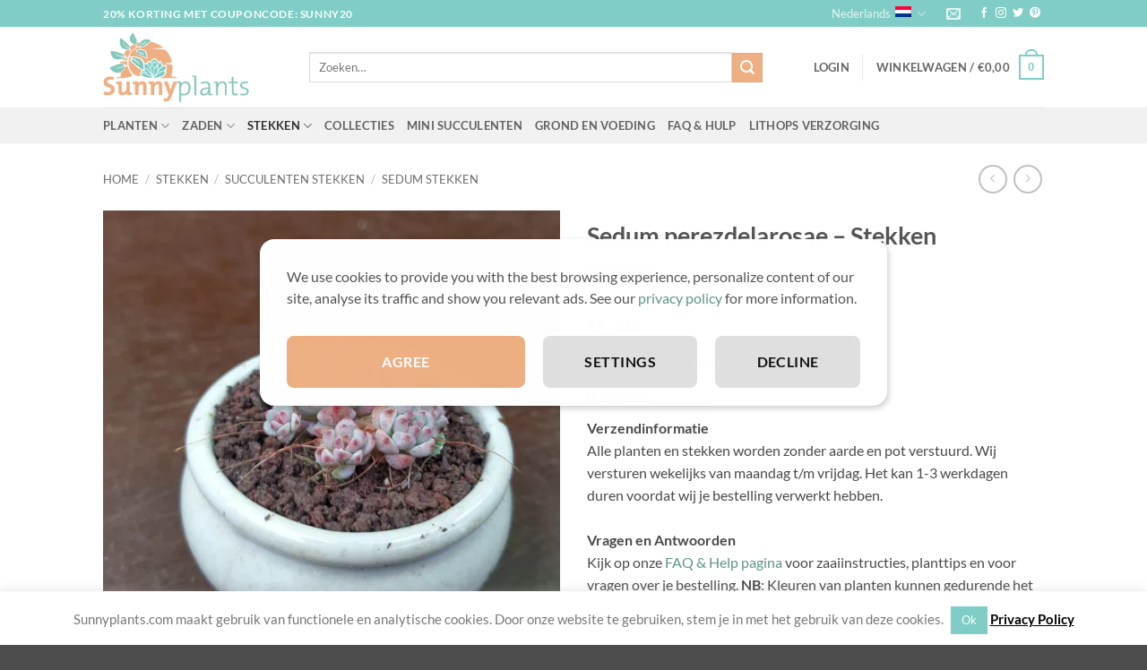

--- FILE ---
content_type: text/html; charset=UTF-8
request_url: https://www.sunnyplants.com/nl/shop/sedum-perezdelarosae-stekken
body_size: 68321
content:
<!DOCTYPE html>
<html lang="nl-NL" class="loading-site no-js">
<head>
	<meta charset="UTF-8" />
	<link rel="profile" href="http://gmpg.org/xfn/11" />
	<link rel="pingback" href="https://www.sunnyplants.com/xmlrpc.php" />

	<!--noptimize--><script id='fp_data_js' class="fupi_no_defer" type="text/javascript" data-no-defer="1" data-no-optimize="1" nowprocket>
			
			var FP = { 'fns' : {} },
				fp = {"loaded":[],"loading":[],"blocked_scripts":[],"waitlist":[],"actions":[],"observers":[],"tools":["ga41","gads"],"vars":[],"notice":{"enabled":true,"display_notice":true,"priv_policy_update":1526897786,"blur_page":false,"scroll_lock":false,"hidden":[],"shown":[],"preselected_switches":[],"optin_switches":false,"privacy_url":"https:\/\/www.sunnyplants.com\/de\/privacy-policy","pp_id":13928,"toggle_selector":".fupi_show_cookie_notice, .fp_show_cookie_notice","mode":"optin"},"main":{"track_current_user":true,"is_pro":false,"is_customizer":false,"debug":false,"url":"https:\/\/www.sunnyplants.com\/wp-content\/plugins\/full-picture-analytics-cookie-notice\/","bot_list":"none","server_method":"rest","magic_keyword":"tracking"},"track":{"intersections":"-200px 0px -200px 0px","dblclck_time":300,"track_scroll_min":200,"track_scroll_time":5,"formsubm_trackdelay":3,"link_click_delay":false,"reset_timer_on_anchor":false,"track404":false,"redirect404_url":false,"use_mutation_observer":false},"ga41":{"id":"G-JKHS6Q985Q","server_side":false},"gads":{"id":"822321483","business_type":"retail"},"woo":{"teaser_wrapper_sel":false,"variable_tracking_method":"default","track_variant_views":false,"order_stats":false,"incl_tax_in_price":false,"incl_shipping_in_total":false,"sku_is_id":false,"dont_track_views_after_refresh":false}},
				fpdata = {"user":{"role":"Visitor","logged_in":false},"page_type":"Woo Product","content_id":15364,"page_title":"Sedum perezdelarosae \u2013 Stekken","page_id":15364,"published":"2018-08-30 10:33:44","author_name":"Allard","woo":{"products":[],"lists":[],"cart":[],"order":[],"viewed_variants":[],"currency":"EUR"}};fpdata.timezone = Intl.DateTimeFormat().resolvedOptions().timeZone;
fp.notice.vars = {};

(function (FP) {

	'use strict';

	var d = document,
		w = window;

	FP.getUrlParamByName = (name, url = false ) => {
		if ( ! url ) {
            url = window.location.search;
        } else {
            url = url.split('?')[1];
			if ( ! url ) return null;
        };
		// var match = RegExp('[?&]' + name + '=([^&]*)').exec(url);
		// return match && decodeURIComponent(match[1].replace(/\+/g, ' '));
		const queryString = url,
			urlParams = new URLSearchParams(queryString);
		return urlParams.get(name);
	};

	// BROKEN LINK TRACKING + REDIRECT TO A CUSTOM 404 PAGE
	if( fp.track.track404 && fpdata.page_type == "404" && ! FP.getUrlParamByName("broken_link_location") ){
		const location = fp.track.redirect404_url ? new URL( fp.track.redirect404_url ) : window.location;
		window.location = location + ( location.search ? "&" : "?" ) + "broken_link_location=" + ( document.referrer || "direct_traffic_or_unknown" ) + "&broken_link=" + window.location;
	}

	FP.setCookie = (name, value, days = 0, mins = 0, path = "/") => {
		var expires = "";
		if ( days > 0 || mins > 0 ) {
			var date = new Date();
			if (days > 0) {
				date.setTime(date.getTime() + days * 24 * 60 * 60 * 1000);
			} else {
				date.setTime(date.getTime() + mins * 60 * 1000);
			}
			expires = "; expires=" + date.toGMTString();
		};
		d.cookie = name + "=" + value + expires + "; path=" + path + "; sameSite=strict";
	};

	FP.readCookie = name => {
		var nameEQ = name + "=";
		var ca = d.cookie.split(';');
		for (var i = 0; i < ca.length; i++) {
			var c = ca[i];
			while (c.charAt(0) == ' ') {c = c.substring(1, c.length);}
			if (c.indexOf(nameEQ) == 0) return c.substring(nameEQ.length, c.length);
		};
		return null;
	};

	FP.nl2Arr = nl => nl ? [].slice.call(nl) : false;

	FP.findID = (e, c) => {
        if ( c === null ) return null;
        if ( !e ) return false;
        c = c || document;
        return c.getElementById(e);
    };

	FP.findAll = (e, c) => {
		if ( c === null ) return [];
		if ( ! e ) return false;
		c = c || document;
		return FP.nl2Arr(c.querySelectorAll(e));
	};
	
	FP.loadScript = scr_id => {
		
		let temp_script = FP.findID( scr_id + '_temp' ),
			new_script = document.createElement('script');

		new_script.innerHTML = temp_script.innerHTML;
		temp_script.parentNode.insertBefore(new_script, temp_script.nextSibling);
		temp_script.remove();

		fp.loaded.push( scr_id );
		if ( fp.main.debug ) console.log("[FP] 3rd party script loaded: " + scr_id);
	};

	FP.getRandomStr = ()=>{
		return ( Math.random() + 1 ).toString(36).substring(2);
	};

	FP.deleteCookie = name => { FP.setCookie(name, "", -1); };

    FP.getInner = function (vals, splitter = ".") {
        
        let args = Array.isArray(vals) ? vals : vals.split(splitter).map( arg => arg.trim() ),
            obj = window[args.shift()];

        for (var i = 0; i < args.length; i++) {
            var prop = args[i];
            if (! obj || ! obj.hasOwnProperty(prop)) return false;
            obj = obj[prop];
        };

        return obj;
    };

	FP.runFn = ( fn_name, args_arr ) => {
			
		let fn = FP.getInner( fn_name, "." );
		
		if ( fn ) {
			args_arr ? fn( ...args_arr ) : fn();
		} else {
			fp.waitlist[fn_name] = typeof args_arr === 'undefined' ? [] : args_arr;
		};
	};

	FP.enqueueFn = ( fn_name ) => {
		let fn = FP.getInner( fn_name, "." );
		if ( fp.waitlist[fn_name] ) fn( ...fp.waitlist[fn_name] );
	}

	FP.getScript = ( url, cb, attrs, type = 'script', fallback = false ) => {

		attrs = attrs || false;
		var s = "";

		if ( type == "img" ) {
			s = d.createElement('img');
			s.src = url;
		} else if ( type == "link" ) {
			s = d.createElement('link');
			s.href = url;
		} else {
			s = d.createElement('script')
			s.src = url;
			s.type = 'application/javascript';
		}

		s.onerror = ()=>{ 
			if ( fallback ) FP.getScript( fallback, cb, attrs, type );
		};

		if (attrs) {
			for (var key in attrs) {
				if ( key !== "/" ) s.setAttribute(key, attrs[key]);
			}
		}

		d.getElementsByTagName("head")[0].appendChild(s);
		if (cb) s.onload = cb;
	};

	FP.sendEvt = (evt_name, details_a) => {
        var details = details_a ? { 'detail' : details_a } : {},
            fp_event = new CustomEvent( evt_name, details );
        document.dispatchEvent(fp_event);
    };

	FP.prepareProduct = ( type, id, data ) => {
		
		if ( type !== "cart_item" ) fpdata.woo.products[id] = fpdata.woo.products[id] ? { ...fpdata.woo.products[id], ...data } : data;
		
		if ( type == 'single' || type == 'teaser' ) {

			// prepare products after all load
			if ( fp.vars.wooImpressTimeout ) clearTimeout( fp.vars.wooImpressTimeout );
			fp.vars.wooImpressTimeout = setTimeout( () => FP.runFn( "FP.fns.prepare_teaser_and_single" ), 200 );
		}
    };

	// Change the value of track_current_user to true if there is a cookie "fp_track_me"
	let track_me = FP.readCookie('fp_track_me');
	if ( track_me ) {
		fp.main.track_current_user = true;
	};

	// CHECK FOR BOT TRAFFIC
	// -- modified version of https://stackoverflow.com/a/65563155/7702522
	
	// BOT CHECK (instant)
	fpdata.is_robot = (() => {
		
		// SMALL list
		if ( fp.main.bot_list == "basic" ) {
			
			const robots = new RegExp([/bot/,/spider/,/crawl/,/APIs-Google/,/AdsBot/,/Googlebot/,/mediapartners/,/Google Favicon/,/FeedFetcher/,/Google-Read-Aloud/,/googleweblight/,/bingbot/,/yandex/,/baidu/,/duckduck/,/Yahoo Link Preview/,/ia_archiver/,/facebookexternalhit/,/pinterest\.combot/,/redditbot/,/slackbot/,/Twitterbot/,/WhatsApp/,/S[eE][mM]rushBot/].map((r) => r.source).join("|"),"i");

			return robots.test(navigator.userAgent);

		// BIG list
		} else if ( fp.main.bot_list == "big" ) {

			const robots = new RegExp([
				/Googlebot/, /AdsBot/, /Feedfetcher-Google/, /Mediapartners-Google/, /Mediapartners/, /APIs-Google/, 
				/Google-InspectionTool/, /Storebot-Google/, /GoogleOther/, /bingbot/, /Slurp/, /wget/, /LinkedInBot/, 
				/Python-urllib/, /python-requests/, /aiohttp/, /httpx/, /libwww-perl/, /httpunit/, /Nutch/, 
				/Go-http-client/, /phpcrawl/, /msnbot/, /jyxobot/, /FAST-WebCrawler/, /FAST Enterprise Crawler/, 
				/BIGLOTRON/, /Teoma/, /convera/, /seekbot/, /Gigabot/, /Gigablast/, /exabot/, /ia_archiver/, 
				/GingerCrawler/, /webmon/, /HTTrack/, /grub\.org/, /UsineNouvelleCrawler/, /antibot/, 
				/netresearchserver/, /speedy/, /fluffy/, /findlink/, /msrbot/, /panscient/, /yacybot/, /AISearchBot/, 
				/ips-agent/, /tagoobot/, /MJ12bot/, /woriobot/, /yanga/, /buzzbot/, /mlbot/, /yandex\.combots/, 
				/purebot/, /Linguee Bot/, /CyberPatrol/, /voilabot/, /Baiduspider/, /citeseerxbot/, /spbot/, 
				/twengabot/, /postrank/, /Turnitin/, /scribdbot/, /page2rss/, /sitebot/, /linkdex/, /Adidxbot/, 
				/ezooms/, /dotbot/, /Mail\.RU_Bot/, /discobot/, /heritrix/, /findthatfile/, /europarchive\.org/, 
				/NerdByNature\.Bot/, /sistrix crawler/, /Ahrefs/, /fuelbot/, /CrunchBot/, /IndeedBot/, 
				/mappydata/, /woobot/, /ZoominfoBot/, /PrivacyAwareBot/, /Multiviewbot/, /SWIMGBot/, /Grobbot/, 
				/eright/, /Apercite/, /semanticbot/, /Aboundex/, /domaincrawler/, /wbsearchbot/, /summify/, /CCBot/, 
				/edisterbot/, /SeznamBot/, /ec2linkfinder/, /gslfbot/, /aiHitBot/, /intelium_bot/, 
				/facebookexternalhit/, /Yeti/, /RetrevoPageAnalyzer/, /lb-spider/, /Sogou/, /lssbot/, /careerbot/, 
				/wotbox/, /wocbot/, /ichiro/, /DuckDuckBot/, /lssrocketcrawler/, /drupact/, /webcompanycrawler/, 
				/acoonbot/, /openindexspider/, /gnam gnam spider/, /web-archive-net\.com\.bot/, /backlinkcrawler/, 
				/coccoc/, /integromedb/, /content crawler spider/, /toplistbot/, /it2media-domain-crawler/, 
				/ip-web-crawler\.com/, /siteexplorer\.info/, /elisabot/, /proximic/, /changedetection/, /arabot/, 
				/WeSEE:Search/, /niki-bot/, /CrystalSemanticsBot/, /rogerbot/, /360Spider/, /psbot/, 
				/InterfaxScanBot/, /CC Metadata Scaper/, /g00g1e\.net/, /GrapeshotCrawler/, /urlappendbot/, 
				/brainobot/, /fr-crawler/, /binlar/, /SimpleCrawler/, /Twitterbot/, /cXensebot/, /smtbot/, 
				/bnf\.fr_bot/, /A6-Indexer/, /ADmantX/, /Facebot/, /OrangeBot/, /memorybot/, /AdvBot/, 
				/MegaIndex/, /SemanticScholarBot/, /ltx71/, /nerdybot/, /xovibot/, /BUbiNG/, /Qwantify/, 
				/archive\.org_bot/, /Applebot/, /TweetmemeBot/, /crawler4j/, /findxbot/, /SemrushBot/, 
				/yoozBot/, /lipperhey/, /Y!J/, /Domain Re-Animator Bot/, /AddThis/, /Screaming Frog SEO Spider/, 
				/MetaURI/, /Scrapy/, /Livelapbot/, /OpenHoseBot/, /CapsuleChecker/, /collection@infegy\.com/, 
				/IstellaBot/, /DeuSu/, /betaBot/, /Cliqzbot/, /MojeekBot/, /netEstate NE Crawler/, 
				/SafeSearch microdata crawler/, /Gluten Free Crawler/, /Sonic/, /Sysomos/, /Trove/, /deadlinkchecker/, 
				/Slack-ImgProxy/, /Embedly/, /RankActiveLinkBot/, /iskanie/, /SafeDNSBot/, /SkypeUriPreview/, 
				/Veoozbot/, /Slackbot/, /redditbot/, /datagnionbot/, /Google-Adwords-Instant/, /adbeat_bot/, 
				/WhatsApp/, /contxbot/, /pinterest\.combot/, /electricmonk/, /GarlikCrawler/, /BingPreview/, 
				/vebidoobot/, /FemtosearchBot/, /Yahoo Link Preview/, /MetaJobBot/, /DomainStatsBot/, /mindUpBot/, 
				/Daum/, /Jugendschutzprogramm-Crawler/, /Xenu Link Sleuth/, /Pcore-HTTP/, /moatbot/, /KosmioBot/, 
				/pingdom/, /AppInsights/, /PhantomJS/, /Gowikibot/, /PiplBot/, /Discordbot/, /TelegramBot/, 
				/Jetslide/, /newsharecounts/, /James BOT/, /Barkrowler/, /TinEye/, /SocialRankIOBot/, 
				/trendictionbot/, /Ocarinabot/, /epicbot/, /Primalbot/, /DuckDuckGo-Favicons-Bot/, /GnowitNewsbot/, 
				/Leikibot/, /LinkArchiver/, /YaK/, /PaperLiBot/, /Digg Deeper/, /dcrawl/, /Snacktory/, /AndersPinkBot/, 
				/Fyrebot/, /EveryoneSocialBot/, /Mediatoolkitbot/, /Luminator-robots/, /ExtLinksBot/, /SurveyBot/, 
				/NING/, /okhttp/, /Nuzzel/, /omgili/, /PocketParser/, /YisouSpider/, /um-LN/, /ToutiaoSpider/, 
				/MuckRack/, /Jamie's Spider/, /AHC/, /NetcraftSurveyAgent/, /Laserlikebot/, /^Apache-HttpClient/, 
				/AppEngine-Google/, /Jetty/, /Upflow/, /Thinklab/, /Traackr\.com/, /Twurly/, /Mastodon/, /http_get/, 
				/DnyzBot/, /botify/, /007ac9 Crawler/, /BehloolBot/, /BrandVerity/, /check_http/, /BDCbot/, 
				/ZumBot/, /EZID/, /ICC-Crawler/, /ArchiveBot/, /^LCC /, /filterdb\.iss\.netcrawler/, /BLP_bbot/, 
				/BomboraBot/, /Buck/, /Companybook-Crawler/, /Genieo/, /magpie-crawler/, /MeltwaterNews/,
				/Moreover/,/newspaper/,/ScoutJet/,/sentry/,/StorygizeBot/,/UptimeRobot/,/OutclicksBot/,
				/seoscanners/,/Hatena/,/Google Web Preview/,/MauiBot/,/AlphaBot/,/SBL-BOT/,/IAS crawler/,
				/adscanner/,/Netvibes/,/acapbot/,/Baidu-YunGuanCe/,/bitlybot/,/blogmuraBot/,/Bot\.AraTurka\.com/,
				/bot-pge\.chlooe\.com/,/BoxcarBot/,/BTWebClient/,/ContextAd Bot/,/Digincore bot/,/Disqus/,/Feedly/,
				/Fetch/,/Fever/,/Flamingo_SearchEngine/,/FlipboardProxy/,/g2reader-bot/,/G2 Web Services/,/imrbot/,
				/K7MLWCBot/,/Kemvibot/,/Landau-Media-Spider/,/linkapediabot/,/vkShare/,/Siteimprove\.com/,/BLEXBot/,
				/DareBoost/,/ZuperlistBot/,/Miniflux/,/Feedspot/,/Diffbot/,/SEOkicks/,/tracemyfile/,/Nimbostratus-Bot/,
				/zgrab/,/PR-CY\.RU/,/AdsTxtCrawler/,/Datafeedwatch/,/Zabbix/,/TangibleeBot/,/google-xrawler/,/axios/,
				/Amazon CloudFront/,/Pulsepoint/,/CloudFlare-AlwaysOnline/,/Google-Structured-Data-Testing-Tool/,
				/WordupInfoSearch/,/WebDataStats/,/HttpUrlConnection/,/Seekport Crawler/,/ZoomBot/,/VelenPublicWebCrawler/,
				/MoodleBot/,/jpg-newsbot/,/outbrain/,/W3C_Validator/,/Validator\.nu/,/W3C-checklink/,/W3C-mobileOK/,
				/W3C_I18n-Checker/,/FeedValidator/,/W3C_CSS_Validator/,/W3C_Unicorn/,/Google-PhysicalWeb/,/Blackboard/,
				/ICBot/,/BazQux/,/Twingly/,/Rivva/,/Experibot/,/awesomecrawler/,/Dataprovider\.com/,/GroupHigh/,
				/theoldreader\.com/,/AnyEvent/,/Uptimebot\.org/,/Nmap Scripting Engine/,/2ip\.ru/,/Clickagy/,
				/Caliperbot/,/MBCrawler/,/online-webceo-bot/,/B2B Bot/,/AddSearchBot/,/Google Favicon/,/HubSpot/,
				/Chrome-Lighthouse/,/HeadlessChrome/,/CheckMarkNetwork/,/www\.uptime\.com/,/Streamline3Bot/,/serpstatbot/,
				/MixnodeCache/,/^curl/,/SimpleScraper/,/RSSingBot/,/Jooblebot/,/fedoraplanet/,/Friendica/,/NextCloud/,
				/Tiny Tiny RSS/,/RegionStuttgartBot/,/Bytespider/,/Datanyze/,/Google-Site-Verification/,/TrendsmapResolver/,
				/tweetedtimes/,/NTENTbot/,/Gwene/,/SimplePie/,/SearchAtlas/,/Superfeedr/,/feedbot/,/UT-Dorkbot/,/Amazonbot/,
				/SerendeputyBot/,/Eyeotabot/,/officestorebot/,/Neticle Crawler/,/SurdotlyBot/,/LinkisBot/,/AwarioSmartBot/,
				/AwarioRssBot/,/RyteBot/,/FreeWebMonitoring SiteChecker/,/AspiegelBot/,/NAVER Blog Rssbot/,/zenback bot/,
				/SentiBot/,/Domains Project/,/Pandalytics/,/VKRobot/,/bidswitchbot/,/tigerbot/,/NIXStatsbot/,/Atom Feed Robot/,
				/curebot/,/PagePeeker/,/Vigil/,/rssbot/,/startmebot/,/JobboerseBot/,/seewithkids/,/NINJA bot/,/Cutbot/,
				/BublupBot/,/BrandONbot/,/RidderBot/,/Taboolabot/,/Dubbotbot/,/FindITAnswersbot/,/infoobot/,/Refindbot/,
				/BlogTraffic\d\.\d+ Feed-Fetcher/,/SeobilityBot/,/Cincraw/,/Dragonbot/,/VoluumDSP-content-bot/,/FreshRSS/,
				/BitBot/,/^PHP-Curl-Class/,/Google-Certificates-Bridge/,/centurybot/,/Viber/,/e\.ventures Investment Crawler/,
				/evc-batch/,/PetalBot/,/virustotal/,/(^| )PTST/,/minicrawler/,/Cookiebot/,/trovitBot/,/seostar\.co/,/IonCrawl/,
				/Uptime-Kuma/,/SeekportBot/,/FreshpingBot/,/Feedbin/,/CriteoBot/,/Snap URL Preview Service/,/Better Uptime Bot/,
				/RuxitSynthetic/,/Google-Read-Aloud/,/ValveSteam/,/OdklBot/,/GPTBot/,/ChatGPT-User/,/YandexRenderResourcesBot/,
				/LightspeedSystemsCrawler/,/ev-crawler/,/BitSightBot/,/woorankreview/,/Google-Safety/,/AwarioBot/,/DataForSeoBot/,
				/Linespider/,/WellKnownBot/,/A Patent Crawler/,/StractBot/,/search\.marginalia\.nu/,/YouBot/,/Nicecrawler/,/Neevabot/,
				/BrightEdge Crawler/,/SiteCheckerBotCrawler/,/TombaPublicWebCrawler/,/CrawlyProjectCrawler/,/KomodiaBot/,/KStandBot/,
				/CISPA Webcrawler/,/MTRobot/,/hyscore\.io/,/AlexandriaOrgBot/,/2ip bot/,/Yellowbrandprotectionbot/,/SEOlizer/,
				/vuhuvBot/,/INETDEX-BOT/,/Synapse/,/t3versionsBot/,/deepnoc/,/Cocolyzebot/,/hypestat/,/ReverseEngineeringBot/,
				/sempi\.tech/,/Iframely/,/MetaInspector/,/node-fetch/,/lkxscan/,/python-opengraph/,/OpenGraphCheck/,
				/developers\.google\.com\+websnippet/,/SenutoBot/,/MaCoCu/,/NewsBlur/,/inoreader/,/NetSystemsResearch/,/PageThing/,
				/WordPress/,/PhxBot/,/ImagesiftBot/,/Expanse/,/InternetMeasurement/,/^BW/,/GeedoBot/,/Audisto Crawler/,
				/PerplexityBot/,/claudebot/,/Monsidobot/,/GroupMeBot/].map((r) => r.source).join("|"),"i");

				return robots.test(navigator.userAgent);

		} else {
			return false;
		};
	})();

	// GENERATE A RANDOM STRING FOR VARIOUS USES
	fp.random = FP.getRandomStr(7);

	// SET INITIAL GTAG, GTM AND MS ADS STUFF

	// First, we set the dataLayers for GA, GAds and MS Ads

	window.dataLayer = window.dataLayer || [];
	window.gtag = function(){window.dataLayer.push(arguments);}
	window.uetq = window.uetq || [];
	
	// next, we set a separate GTM DataLayer if it has DL Protection enabled

	if ( fp.gtm ) {
		fp.gtm.datalayer = ! fp.gtm.datalayer || fp.gtm.datalayer == "default" ? "dataLayer" : "fupi_dataLayer";
		if ( fp.gtm.datalayer == "fupi_dataLayer" ){
			window[fp.gtm.datalayer] = window[fp.gtm.datalayer] || [];
			window.fupi_gtm_gtag = function(){window[fp.gtm.datalayer].push(arguments);} // gtag used for consents
		}
	};

	// UPDATE COOKIE DATA - fupi_cookies and fpdata.cookies

	let magic_keyw = FP.getUrlParamByName( fp.main.magic_keyword ),
		ga4_debug = FP.getUrlParamByName("ga4_debug"),
		cookies = FP.readCookie('fp_cookie');
	
	cookies = cookies ? JSON.parse(cookies) : false;

	fpdata.cookies = false;

	if ( magic_keyw && magic_keyw == 'off' ){

		var updated_cookies = { 'stats' : false, 'personalisation' : false, 'marketing' : false, 'disabled' : true };

		fp.main.track_current_user = false;
		FP.setCookie('fp_cookie', JSON.stringify(updated_cookies), 7300 );
		fpdata.cookies = updated_cookies;

	} else if ( ga4_debug ){

		if ( ga4_debug == 'on' ) {
			
			var updated_cookies = { 'stats' : true, 'personalisation' : true, 'marketing' : true, 'disabled' : false, 'ga4_debug' : 'on' };
	
			if ( cookies && cookies.pp_pub ) updated_cookies.pp_pub = cookies.pp_pub;
			if ( cookies && cookies.tools ) updated_cookies.tools = cookies.tools;
	
			FP.setCookie('fp_cookie', JSON.stringify(updated_cookies), 7300 );
			fpdata.cookies = updated_cookies;

		} else if ( ga4_debug == 'off' ) {
			var updated_cookies = { 'stats' : true, 'personalisation' : true, 'marketing' : true, 'disabled' : false };
	
			if ( cookies && cookies.pp_pub ) updated_cookies.pp_pub = cookies.pp_pub;
			if ( cookies && cookies.tools ) updated_cookies.tools = cookies.tools;
	
			FP.setCookie('fp_cookie', JSON.stringify(updated_cookies), 7300 );
			fpdata.cookies = updated_cookies;
		}

	} else if ( FP.getUrlParamByName("reset_cookies") || ( magic_keyw && ( magic_keyw == 'reset' || magic_keyw == 'on' ) ) ){

		FP.deleteCookie('fp_cookie');

	} else {

		var changed = false;

		if ( cookies ) {
			if ( cookies.disabled ) {

				var updated_cookies = { 'stats' : false, 'personalisation' : false, 'marketing' : false, 'disabled' : true };
				
				fp.main.track_current_user = false;
				FP.setCookie('fp_cookie', JSON.stringify(updated_cookies), 7300 );
				fpdata.cookies = updated_cookies;

			} else if ( fp.notice ) {

				// ask for consent again

				if ( ! fp.notice.dont_ask_again ) {

					if ( fp.notice.priv_policy_update ) {
						if ( ! cookies.pp_pub || cookies.pp_pub != fp.notice.priv_policy_update ) changed = true;
					}
					
					if ( fp.tools ){
						if ( ! cookies.tools || ! fp.tools.every( id => cookies.tools.includes(id) ) ) changed = true;
					}
				}
		
				if ( changed ) {
					FP.deleteCookie('fp_cookie');
				} else {
					fpdata.cookies = cookies;
					if ( fpdata.cookies.disabled ) fp.main.track_current_user = false;
				}
			}
		}
	}

	//
	// CONSENT BANNER 
	//
	
	if ( fp.main.track_current_user && ! fp.main.is_customizer && fp.notice.enabled && ! fpdata.cookies && fp.notice.display_notice ) {
		
		// BLUR BACKGROUND
		if ( fp.notice.blur_page ) {
			document.getElementsByTagName( 'html' )[0].classList.add('fupi_blur');
		}
		
		// LOCK PAGESCROLL
		if ( fp.notice.scroll_lock ) {
			document.getElementsByTagName( 'html' )[0].classList.add('fupi_scroll_lock');
		}
	}

	FP.updateConsents = () => {

		if ( fp.vars.use_other_cmp ) return;

		if ( fp.main.debug ) console.log('[FP] Updating consents');
		
		// if the user made a choice in the past
		if ( fpdata.cookies ){
			fpdata.consents = {
				'can_track_stats' : fpdata.cookies.stats || false,
				'can_track_pers' : fpdata.cookies.personalisation || false,
				'can_track_market' : fpdata.cookies.marketing || false,
			};

		// if no choice was made in the past
		} else {
			
			// deny all if consent banner is in optin mode
			if ( fp.notice.enabled && fp.notice.mode == "optin" ) {
				fpdata.consents = {
					'can_track_stats' : false,
					'can_track_pers' : false,
					'can_track_market' : false,
				}
			
			// agree to all if consent banner is disabled or we are in optout or notification mode
			} else {
			 	fpdata.consents = {
					'can_track_stats' : true,
					'can_track_pers' : true,
					'can_track_market' : true,
				}
			}
		}

		if ( ! fp.main.is_customizer ) {

			// set MS Ads consent
			
			window.uetq.push( "consent", "default", {
				"ad_storage": "denied"
			});
			
			if ( fpdata.cookies ){
				if ( fpdata.cookies.stats && fpdata.cookies.marketing ) {
					window.uetq.push( "consent", "update", {
						"ad_storage": "granted"
					});
				}
			} else {
				if ( ! ( fp.notice.enabled && fp.notice.mode == "optin" ) ) {
					window.uetq.push( "consent", "update", {
						"ad_storage": "granted"
					});
				}
			}
			
			// Set GTAG consents

			["gtag", "fupi_gtm_gtag"].forEach( tag_name => {

				if ( tag_name == "fupi_gtm_gtag" && ! window.fupi_gtm_gtag ) return;

				// set defaults to denied

				window[tag_name]("consent", "default", {
					"ad_storage": "denied",
					"ad_user_data" : "denied",
					"ad_personalization" : "denied",
					"analytics_storage": "denied",
					"personalization_storage": "denied",
					"functionality_storage": "denied",
					"security_storage": "granted",
				});

				// update if the user made a choice in the past
				if ( fpdata.cookies ){
					
					window[tag_name]("consent", "update", {
						"ad_storage": fpdata.cookies.marketing ? "granted" : "denied",
						"ad_user_data" : fpdata.cookies.marketing ? "granted" : "denied",
						"ad_personalization" : fpdata.cookies.marketing ? "granted" : "denied",
						"analytics_storage": fpdata.cookies.stats ? "granted" : "denied",
						"personalization_storage": fpdata.cookies.personalisation ? "granted" : "denied",
						"functionality_storage": fpdata.cookies.personalisation ? "granted" : "denied",
						"security_storage": "granted",
					});
					
					if ( fp.main.debug ) console.log("[FP] Google consents set to user choices");
				
				// if no choice was made in the past
				} else {
					
					// agree to all if consent banner is disabled or is in optout or notification mode
					if ( ! ( fp.notice.enabled && fp.notice.mode == "optin" ) ) {
						
						window[tag_name]("consent", "update", {
							"ad_storage": "granted",
							"ad_user_data" : "granted",
							"ad_personalization" : "granted",
							"analytics_storage": "granted",
							"personalization_storage": "granted",
							"functionality_storage": "granted",
							"security_storage": "granted",
						});
					
						if ( fp.main.debug ) console.log("[FP] All Google consents granted");
					};
				}
			} );
			
			// we set URL Passthrough for standard GTAG
			if ( fp?.gtag?.url_passthrough && fp.notice.enabled && ( fp.notice.mode == "optin" || fp.notice.mode == "optout" ) ) {
				window.gtag("set", "url_passthrough", true);
			};
		}
    }
	
	let uses_geo = false;

	FP.postToServer = ( event_data_a, cb = false ) => {

		if ( fpdata.is_robot ) return;
		if ( fp.main.debug ) console.log( "[FP] Posting to server", event_data_a );

		let fetch_url = fp.main.server_method == "rest" ? "/index.php?rest_route=/fupi/v1/sender" : "/wp-admin/admin-ajax.php?action=fupi_ajax";

		if ( fp.main.debug || event_data_a[0][0] == 'cdb') {
		
			fetch( fetch_url, {
				method: "POST",
				body: JSON.stringify( event_data_a ),
				credentials: 'same-origin',
				headers: {
					"Content-type": "application/json; charset=UTF-8",
					// "X-WP-Nonce": fp_nonce
				}
			})
			.then((response) => response.json())
			.then((json) => {
				if ( cb ) { 
					cb(json);
				} else {
					console.log( "[FP] Server response", json);
				}
			});

		} else {

			fetch( fetch_url, {
				method: "POST",
				credentials: 'same-origin',
				body: JSON.stringify( event_data_a ),
				headers: {
					"Content-type": "application/json; charset=UTF-8",
					// "X-WP-Nonce": fp_nonce
				}
			});
		}
	};

	if ( ! uses_geo ) {
		fpdata.country = 'unknown';
		FP.updateConsents();
		fp.ready = true;
	}

})(FP);</script><!--/noptimize--><script>(function(html){html.className = html.className.replace(/\bno-js\b/,'js')})(document.documentElement);</script>
<meta name='robots' content='index, follow, max-image-preview:large, max-snippet:-1, max-video-preview:-1' />
<link rel="alternate" hreflang="en" href="https://www.sunnyplants.com/shop/sedum-perezdelarosae-cuttings" />
<link rel="alternate" hreflang="de" href="https://www.sunnyplants.com/de/shop/sedum-perezdelarosae-stecklinge" />
<link rel="alternate" hreflang="nl" href="https://www.sunnyplants.com/nl/shop/sedum-perezdelarosae-stekken" />
<link rel="alternate" hreflang="fr" href="https://www.sunnyplants.com/fr/shop/sedum-perezdelarosae-boutures" />
<link rel="alternate" hreflang="x-default" href="https://www.sunnyplants.com/shop/sedum-perezdelarosae-cuttings" />
<meta name="viewport" content="width=device-width, initial-scale=1" /><script>window._wca = window._wca || [];</script>

	<!-- This site is optimized with the Yoast SEO plugin v26.8 - https://yoast.com/product/yoast-seo-wordpress/ -->
	<title>Sedum perezdelarosae – Stekken - Sunnyplants.com</title>
	<meta name="description" content="Sedum perezdelarosae – Stekken" />
	<link rel="canonical" href="https://www.sunnyplants.com/nl/shop/sedum-perezdelarosae-stekken" />
	<meta property="og:locale" content="nl_NL" />
	<meta property="og:type" content="product" />
	<meta property="og:title" content="Sedum perezdelarosae – Stekken - Sunnyplants.com" />
	<meta property="og:description" content="Sedum perezdelarosae – Stekken" />
	<meta property="og:url" content="https://www.sunnyplants.com/nl/shop/sedum-perezdelarosae-stekken" />
	<meta property="og:site_name" content="Sunnyplants.com" />
	<meta property="article:modified_time" content="2025-03-06T12:02:28+00:00" />
	<meta property="og:image" content="https://www.sunnyplants.com/wp-content/uploads/sedum-perezdelarosae-1-scaled.jpg" />
	<meta property="og:image:width" content="2560" />
	<meta property="og:image:height" content="2560" />
	<meta property="og:image:type" content="image/jpeg" /><meta property="og:image" content="https://www.sunnyplants.com/wp-content/uploads/sedum-perezdelarosae-2.jpg" />
	<meta property="og:image:width" content="2214" />
	<meta property="og:image:height" content="2214" />
	<meta property="og:image:type" content="image/jpeg" /><meta property="og:image" content="https://www.sunnyplants.com/wp-content/uploads/sedum-perezdelarosae.jpg" />
	<meta property="og:image:width" content="900" />
	<meta property="og:image:height" content="900" />
	<meta property="og:image:type" content="image/jpeg" />
	<meta name="twitter:card" content="summary_large_image" />
	<meta name="twitter:label1" content="Prijs" />
	<meta name="twitter:data1" content="&euro;6,99" />
	<meta name="twitter:label2" content="Beschikbaarheid" />
	<meta name="twitter:data2" content="Uitverkocht" />
	<script type="application/ld+json" class="yoast-schema-graph">{"@context":"https://schema.org","@graph":[{"@type":["WebPage","ItemPage"],"@id":"https://www.sunnyplants.com/nl/shop/sedum-perezdelarosae-stekken","url":"https://www.sunnyplants.com/nl/shop/sedum-perezdelarosae-stekken","name":"Sedum perezdelarosae – Stekken - Sunnyplants.com","isPartOf":{"@id":"https://www.sunnyplants.com/#website"},"primaryImageOfPage":{"@id":"https://www.sunnyplants.com/nl/shop/sedum-perezdelarosae-stekken#primaryimage"},"image":{"@id":"https://www.sunnyplants.com/nl/shop/sedum-perezdelarosae-stekken#primaryimage"},"thumbnailUrl":"https://www.sunnyplants.com/wp-content/uploads/sedum-perezdelarosae-1-scaled.jpg","description":"Sedum perezdelarosae – Stekken","breadcrumb":{"@id":"https://www.sunnyplants.com/nl/shop/sedum-perezdelarosae-stekken#breadcrumb"},"inLanguage":"nl","potentialAction":{"@type":"BuyAction","target":"https://www.sunnyplants.com/nl/shop/sedum-perezdelarosae-stekken"}},{"@type":"ImageObject","inLanguage":"nl","@id":"https://www.sunnyplants.com/nl/shop/sedum-perezdelarosae-stekken#primaryimage","url":"https://www.sunnyplants.com/wp-content/uploads/sedum-perezdelarosae-1-scaled.jpg","contentUrl":"https://www.sunnyplants.com/wp-content/uploads/sedum-perezdelarosae-1-scaled.jpg","width":2560,"height":2560},{"@type":"BreadcrumbList","@id":"https://www.sunnyplants.com/nl/shop/sedum-perezdelarosae-stekken#breadcrumb","itemListElement":[{"@type":"ListItem","position":1,"name":"Home","item":"https://www.sunnyplants.com/nl/sunnyplants-nl"},{"@type":"ListItem","position":2,"name":"Winkel","item":"https://www.sunnyplants.com/nl/winkel"},{"@type":"ListItem","position":3,"name":"Sedum perezdelarosae – Stekken"}]},{"@type":"WebSite","@id":"https://www.sunnyplants.com/#website","url":"https://www.sunnyplants.com/","name":"Sunnyplants.com","description":"Lithops, Conophytums and other Mesembs &amp; Succulents","potentialAction":[{"@type":"SearchAction","target":{"@type":"EntryPoint","urlTemplate":"https://www.sunnyplants.com/?s={search_term_string}"},"query-input":{"@type":"PropertyValueSpecification","valueRequired":true,"valueName":"search_term_string"}}],"inLanguage":"nl"}]}</script>
	<meta property="product:price:amount" content="6.99" />
	<meta property="product:price:currency" content="EUR" />
	<meta property="og:availability" content="out of stock" />
	<meta property="product:availability" content="out of stock" />
	<meta property="product:retailer_item_id" content="sedpercut" />
	<meta property="product:condition" content="new" />
	<!-- / Yoast SEO plugin. -->


<link rel='dns-prefetch' href='//stats.wp.com' />
<link rel='prefetch' href='https://www.sunnyplants.com/wp-content/themes/flatsome/assets/js/flatsome.js?ver=e2eddd6c228105dac048' />
<link rel='prefetch' href='https://www.sunnyplants.com/wp-content/themes/flatsome/assets/js/chunk.slider.js?ver=3.20.4' />
<link rel='prefetch' href='https://www.sunnyplants.com/wp-content/themes/flatsome/assets/js/chunk.popups.js?ver=3.20.4' />
<link rel='prefetch' href='https://www.sunnyplants.com/wp-content/themes/flatsome/assets/js/chunk.tooltips.js?ver=3.20.4' />
<link rel='prefetch' href='https://www.sunnyplants.com/wp-content/themes/flatsome/assets/js/woocommerce.js?ver=1c9be63d628ff7c3ff4c' />
<link rel="alternate" type="application/rss+xml" title="Sunnyplants.com &raquo; Feed" href="https://www.sunnyplants.com/nl/feed" />
<link rel="alternate" type="application/rss+xml" title="Sunnyplants.com &raquo; Reactiesfeed" href="https://www.sunnyplants.com/nl/comments/feed" />
<link rel="alternate" type="application/rss+xml" title="Sunnyplants.com &raquo; Sedum perezdelarosae – Stekken Reactiesfeed" href="https://www.sunnyplants.com/nl/shop/sedum-perezdelarosae-stekken/feed" />
<link rel="alternate" title="oEmbed (JSON)" type="application/json+oembed" href="https://www.sunnyplants.com/nl/wp-json/oembed/1.0/embed?url=https%3A%2F%2Fwww.sunnyplants.com%2Fnl%2Fshop%2Fsedum-perezdelarosae-stekken" />
<link rel="alternate" title="oEmbed (XML)" type="text/xml+oembed" href="https://www.sunnyplants.com/nl/wp-json/oembed/1.0/embed?url=https%3A%2F%2Fwww.sunnyplants.com%2Fnl%2Fshop%2Fsedum-perezdelarosae-stekken&#038;format=xml" />
<style id='wp-img-auto-sizes-contain-inline-css' type='text/css'>
img:is([sizes=auto i],[sizes^="auto," i]){contain-intrinsic-size:3000px 1500px}
/*# sourceURL=wp-img-auto-sizes-contain-inline-css */
</style>
<style id='wp-emoji-styles-inline-css' type='text/css'>

	img.wp-smiley, img.emoji {
		display: inline !important;
		border: none !important;
		box-shadow: none !important;
		height: 1em !important;
		width: 1em !important;
		margin: 0 0.07em !important;
		vertical-align: -0.1em !important;
		background: none !important;
		padding: 0 !important;
	}
/*# sourceURL=wp-emoji-styles-inline-css */
</style>
<style id='wp-block-library-inline-css' type='text/css'>
:root{--wp-block-synced-color:#7a00df;--wp-block-synced-color--rgb:122,0,223;--wp-bound-block-color:var(--wp-block-synced-color);--wp-editor-canvas-background:#ddd;--wp-admin-theme-color:#007cba;--wp-admin-theme-color--rgb:0,124,186;--wp-admin-theme-color-darker-10:#006ba1;--wp-admin-theme-color-darker-10--rgb:0,107,160.5;--wp-admin-theme-color-darker-20:#005a87;--wp-admin-theme-color-darker-20--rgb:0,90,135;--wp-admin-border-width-focus:2px}@media (min-resolution:192dpi){:root{--wp-admin-border-width-focus:1.5px}}.wp-element-button{cursor:pointer}:root .has-very-light-gray-background-color{background-color:#eee}:root .has-very-dark-gray-background-color{background-color:#313131}:root .has-very-light-gray-color{color:#eee}:root .has-very-dark-gray-color{color:#313131}:root .has-vivid-green-cyan-to-vivid-cyan-blue-gradient-background{background:linear-gradient(135deg,#00d084,#0693e3)}:root .has-purple-crush-gradient-background{background:linear-gradient(135deg,#34e2e4,#4721fb 50%,#ab1dfe)}:root .has-hazy-dawn-gradient-background{background:linear-gradient(135deg,#faaca8,#dad0ec)}:root .has-subdued-olive-gradient-background{background:linear-gradient(135deg,#fafae1,#67a671)}:root .has-atomic-cream-gradient-background{background:linear-gradient(135deg,#fdd79a,#004a59)}:root .has-nightshade-gradient-background{background:linear-gradient(135deg,#330968,#31cdcf)}:root .has-midnight-gradient-background{background:linear-gradient(135deg,#020381,#2874fc)}:root{--wp--preset--font-size--normal:16px;--wp--preset--font-size--huge:42px}.has-regular-font-size{font-size:1em}.has-larger-font-size{font-size:2.625em}.has-normal-font-size{font-size:var(--wp--preset--font-size--normal)}.has-huge-font-size{font-size:var(--wp--preset--font-size--huge)}.has-text-align-center{text-align:center}.has-text-align-left{text-align:left}.has-text-align-right{text-align:right}.has-fit-text{white-space:nowrap!important}#end-resizable-editor-section{display:none}.aligncenter{clear:both}.items-justified-left{justify-content:flex-start}.items-justified-center{justify-content:center}.items-justified-right{justify-content:flex-end}.items-justified-space-between{justify-content:space-between}.screen-reader-text{border:0;clip-path:inset(50%);height:1px;margin:-1px;overflow:hidden;padding:0;position:absolute;width:1px;word-wrap:normal!important}.screen-reader-text:focus{background-color:#ddd;clip-path:none;color:#444;display:block;font-size:1em;height:auto;left:5px;line-height:normal;padding:15px 23px 14px;text-decoration:none;top:5px;width:auto;z-index:100000}html :where(.has-border-color){border-style:solid}html :where([style*=border-top-color]){border-top-style:solid}html :where([style*=border-right-color]){border-right-style:solid}html :where([style*=border-bottom-color]){border-bottom-style:solid}html :where([style*=border-left-color]){border-left-style:solid}html :where([style*=border-width]){border-style:solid}html :where([style*=border-top-width]){border-top-style:solid}html :where([style*=border-right-width]){border-right-style:solid}html :where([style*=border-bottom-width]){border-bottom-style:solid}html :where([style*=border-left-width]){border-left-style:solid}html :where(img[class*=wp-image-]){height:auto;max-width:100%}:where(figure){margin:0 0 1em}html :where(.is-position-sticky){--wp-admin--admin-bar--position-offset:var(--wp-admin--admin-bar--height,0px)}@media screen and (max-width:600px){html :where(.is-position-sticky){--wp-admin--admin-bar--position-offset:0px}}

/*# sourceURL=wp-block-library-inline-css */
</style><link rel='stylesheet' id='wc-blocks-style-css' href='https://www.sunnyplants.com/wp-content/plugins/woocommerce/assets/client/blocks/wc-blocks.css?ver=wc-10.4.3' type='text/css' media='all' />
<style id='global-styles-inline-css' type='text/css'>
:root{--wp--preset--aspect-ratio--square: 1;--wp--preset--aspect-ratio--4-3: 4/3;--wp--preset--aspect-ratio--3-4: 3/4;--wp--preset--aspect-ratio--3-2: 3/2;--wp--preset--aspect-ratio--2-3: 2/3;--wp--preset--aspect-ratio--16-9: 16/9;--wp--preset--aspect-ratio--9-16: 9/16;--wp--preset--color--black: #000000;--wp--preset--color--cyan-bluish-gray: #abb8c3;--wp--preset--color--white: #ffffff;--wp--preset--color--pale-pink: #f78da7;--wp--preset--color--vivid-red: #cf2e2e;--wp--preset--color--luminous-vivid-orange: #ff6900;--wp--preset--color--luminous-vivid-amber: #fcb900;--wp--preset--color--light-green-cyan: #7bdcb5;--wp--preset--color--vivid-green-cyan: #00d084;--wp--preset--color--pale-cyan-blue: #8ed1fc;--wp--preset--color--vivid-cyan-blue: #0693e3;--wp--preset--color--vivid-purple: #9b51e0;--wp--preset--color--primary: #7fcdc6;--wp--preset--color--secondary: #eeb083;--wp--preset--color--success: #7fcdc6;--wp--preset--color--alert: #b20000;--wp--preset--gradient--vivid-cyan-blue-to-vivid-purple: linear-gradient(135deg,rgb(6,147,227) 0%,rgb(155,81,224) 100%);--wp--preset--gradient--light-green-cyan-to-vivid-green-cyan: linear-gradient(135deg,rgb(122,220,180) 0%,rgb(0,208,130) 100%);--wp--preset--gradient--luminous-vivid-amber-to-luminous-vivid-orange: linear-gradient(135deg,rgb(252,185,0) 0%,rgb(255,105,0) 100%);--wp--preset--gradient--luminous-vivid-orange-to-vivid-red: linear-gradient(135deg,rgb(255,105,0) 0%,rgb(207,46,46) 100%);--wp--preset--gradient--very-light-gray-to-cyan-bluish-gray: linear-gradient(135deg,rgb(238,238,238) 0%,rgb(169,184,195) 100%);--wp--preset--gradient--cool-to-warm-spectrum: linear-gradient(135deg,rgb(74,234,220) 0%,rgb(151,120,209) 20%,rgb(207,42,186) 40%,rgb(238,44,130) 60%,rgb(251,105,98) 80%,rgb(254,248,76) 100%);--wp--preset--gradient--blush-light-purple: linear-gradient(135deg,rgb(255,206,236) 0%,rgb(152,150,240) 100%);--wp--preset--gradient--blush-bordeaux: linear-gradient(135deg,rgb(254,205,165) 0%,rgb(254,45,45) 50%,rgb(107,0,62) 100%);--wp--preset--gradient--luminous-dusk: linear-gradient(135deg,rgb(255,203,112) 0%,rgb(199,81,192) 50%,rgb(65,88,208) 100%);--wp--preset--gradient--pale-ocean: linear-gradient(135deg,rgb(255,245,203) 0%,rgb(182,227,212) 50%,rgb(51,167,181) 100%);--wp--preset--gradient--electric-grass: linear-gradient(135deg,rgb(202,248,128) 0%,rgb(113,206,126) 100%);--wp--preset--gradient--midnight: linear-gradient(135deg,rgb(2,3,129) 0%,rgb(40,116,252) 100%);--wp--preset--font-size--small: 13px;--wp--preset--font-size--medium: 20px;--wp--preset--font-size--large: 36px;--wp--preset--font-size--x-large: 42px;--wp--preset--spacing--20: 0.44rem;--wp--preset--spacing--30: 0.67rem;--wp--preset--spacing--40: 1rem;--wp--preset--spacing--50: 1.5rem;--wp--preset--spacing--60: 2.25rem;--wp--preset--spacing--70: 3.38rem;--wp--preset--spacing--80: 5.06rem;--wp--preset--shadow--natural: 6px 6px 9px rgba(0, 0, 0, 0.2);--wp--preset--shadow--deep: 12px 12px 50px rgba(0, 0, 0, 0.4);--wp--preset--shadow--sharp: 6px 6px 0px rgba(0, 0, 0, 0.2);--wp--preset--shadow--outlined: 6px 6px 0px -3px rgb(255, 255, 255), 6px 6px rgb(0, 0, 0);--wp--preset--shadow--crisp: 6px 6px 0px rgb(0, 0, 0);}:where(body) { margin: 0; }.wp-site-blocks > .alignleft { float: left; margin-right: 2em; }.wp-site-blocks > .alignright { float: right; margin-left: 2em; }.wp-site-blocks > .aligncenter { justify-content: center; margin-left: auto; margin-right: auto; }:where(.is-layout-flex){gap: 0.5em;}:where(.is-layout-grid){gap: 0.5em;}.is-layout-flow > .alignleft{float: left;margin-inline-start: 0;margin-inline-end: 2em;}.is-layout-flow > .alignright{float: right;margin-inline-start: 2em;margin-inline-end: 0;}.is-layout-flow > .aligncenter{margin-left: auto !important;margin-right: auto !important;}.is-layout-constrained > .alignleft{float: left;margin-inline-start: 0;margin-inline-end: 2em;}.is-layout-constrained > .alignright{float: right;margin-inline-start: 2em;margin-inline-end: 0;}.is-layout-constrained > .aligncenter{margin-left: auto !important;margin-right: auto !important;}.is-layout-constrained > :where(:not(.alignleft):not(.alignright):not(.alignfull)){margin-left: auto !important;margin-right: auto !important;}body .is-layout-flex{display: flex;}.is-layout-flex{flex-wrap: wrap;align-items: center;}.is-layout-flex > :is(*, div){margin: 0;}body .is-layout-grid{display: grid;}.is-layout-grid > :is(*, div){margin: 0;}body{padding-top: 0px;padding-right: 0px;padding-bottom: 0px;padding-left: 0px;}a:where(:not(.wp-element-button)){text-decoration: none;}:root :where(.wp-element-button, .wp-block-button__link){background-color: #32373c;border-width: 0;color: #fff;font-family: inherit;font-size: inherit;font-style: inherit;font-weight: inherit;letter-spacing: inherit;line-height: inherit;padding-top: calc(0.667em + 2px);padding-right: calc(1.333em + 2px);padding-bottom: calc(0.667em + 2px);padding-left: calc(1.333em + 2px);text-decoration: none;text-transform: inherit;}.has-black-color{color: var(--wp--preset--color--black) !important;}.has-cyan-bluish-gray-color{color: var(--wp--preset--color--cyan-bluish-gray) !important;}.has-white-color{color: var(--wp--preset--color--white) !important;}.has-pale-pink-color{color: var(--wp--preset--color--pale-pink) !important;}.has-vivid-red-color{color: var(--wp--preset--color--vivid-red) !important;}.has-luminous-vivid-orange-color{color: var(--wp--preset--color--luminous-vivid-orange) !important;}.has-luminous-vivid-amber-color{color: var(--wp--preset--color--luminous-vivid-amber) !important;}.has-light-green-cyan-color{color: var(--wp--preset--color--light-green-cyan) !important;}.has-vivid-green-cyan-color{color: var(--wp--preset--color--vivid-green-cyan) !important;}.has-pale-cyan-blue-color{color: var(--wp--preset--color--pale-cyan-blue) !important;}.has-vivid-cyan-blue-color{color: var(--wp--preset--color--vivid-cyan-blue) !important;}.has-vivid-purple-color{color: var(--wp--preset--color--vivid-purple) !important;}.has-primary-color{color: var(--wp--preset--color--primary) !important;}.has-secondary-color{color: var(--wp--preset--color--secondary) !important;}.has-success-color{color: var(--wp--preset--color--success) !important;}.has-alert-color{color: var(--wp--preset--color--alert) !important;}.has-black-background-color{background-color: var(--wp--preset--color--black) !important;}.has-cyan-bluish-gray-background-color{background-color: var(--wp--preset--color--cyan-bluish-gray) !important;}.has-white-background-color{background-color: var(--wp--preset--color--white) !important;}.has-pale-pink-background-color{background-color: var(--wp--preset--color--pale-pink) !important;}.has-vivid-red-background-color{background-color: var(--wp--preset--color--vivid-red) !important;}.has-luminous-vivid-orange-background-color{background-color: var(--wp--preset--color--luminous-vivid-orange) !important;}.has-luminous-vivid-amber-background-color{background-color: var(--wp--preset--color--luminous-vivid-amber) !important;}.has-light-green-cyan-background-color{background-color: var(--wp--preset--color--light-green-cyan) !important;}.has-vivid-green-cyan-background-color{background-color: var(--wp--preset--color--vivid-green-cyan) !important;}.has-pale-cyan-blue-background-color{background-color: var(--wp--preset--color--pale-cyan-blue) !important;}.has-vivid-cyan-blue-background-color{background-color: var(--wp--preset--color--vivid-cyan-blue) !important;}.has-vivid-purple-background-color{background-color: var(--wp--preset--color--vivid-purple) !important;}.has-primary-background-color{background-color: var(--wp--preset--color--primary) !important;}.has-secondary-background-color{background-color: var(--wp--preset--color--secondary) !important;}.has-success-background-color{background-color: var(--wp--preset--color--success) !important;}.has-alert-background-color{background-color: var(--wp--preset--color--alert) !important;}.has-black-border-color{border-color: var(--wp--preset--color--black) !important;}.has-cyan-bluish-gray-border-color{border-color: var(--wp--preset--color--cyan-bluish-gray) !important;}.has-white-border-color{border-color: var(--wp--preset--color--white) !important;}.has-pale-pink-border-color{border-color: var(--wp--preset--color--pale-pink) !important;}.has-vivid-red-border-color{border-color: var(--wp--preset--color--vivid-red) !important;}.has-luminous-vivid-orange-border-color{border-color: var(--wp--preset--color--luminous-vivid-orange) !important;}.has-luminous-vivid-amber-border-color{border-color: var(--wp--preset--color--luminous-vivid-amber) !important;}.has-light-green-cyan-border-color{border-color: var(--wp--preset--color--light-green-cyan) !important;}.has-vivid-green-cyan-border-color{border-color: var(--wp--preset--color--vivid-green-cyan) !important;}.has-pale-cyan-blue-border-color{border-color: var(--wp--preset--color--pale-cyan-blue) !important;}.has-vivid-cyan-blue-border-color{border-color: var(--wp--preset--color--vivid-cyan-blue) !important;}.has-vivid-purple-border-color{border-color: var(--wp--preset--color--vivid-purple) !important;}.has-primary-border-color{border-color: var(--wp--preset--color--primary) !important;}.has-secondary-border-color{border-color: var(--wp--preset--color--secondary) !important;}.has-success-border-color{border-color: var(--wp--preset--color--success) !important;}.has-alert-border-color{border-color: var(--wp--preset--color--alert) !important;}.has-vivid-cyan-blue-to-vivid-purple-gradient-background{background: var(--wp--preset--gradient--vivid-cyan-blue-to-vivid-purple) !important;}.has-light-green-cyan-to-vivid-green-cyan-gradient-background{background: var(--wp--preset--gradient--light-green-cyan-to-vivid-green-cyan) !important;}.has-luminous-vivid-amber-to-luminous-vivid-orange-gradient-background{background: var(--wp--preset--gradient--luminous-vivid-amber-to-luminous-vivid-orange) !important;}.has-luminous-vivid-orange-to-vivid-red-gradient-background{background: var(--wp--preset--gradient--luminous-vivid-orange-to-vivid-red) !important;}.has-very-light-gray-to-cyan-bluish-gray-gradient-background{background: var(--wp--preset--gradient--very-light-gray-to-cyan-bluish-gray) !important;}.has-cool-to-warm-spectrum-gradient-background{background: var(--wp--preset--gradient--cool-to-warm-spectrum) !important;}.has-blush-light-purple-gradient-background{background: var(--wp--preset--gradient--blush-light-purple) !important;}.has-blush-bordeaux-gradient-background{background: var(--wp--preset--gradient--blush-bordeaux) !important;}.has-luminous-dusk-gradient-background{background: var(--wp--preset--gradient--luminous-dusk) !important;}.has-pale-ocean-gradient-background{background: var(--wp--preset--gradient--pale-ocean) !important;}.has-electric-grass-gradient-background{background: var(--wp--preset--gradient--electric-grass) !important;}.has-midnight-gradient-background{background: var(--wp--preset--gradient--midnight) !important;}.has-small-font-size{font-size: var(--wp--preset--font-size--small) !important;}.has-medium-font-size{font-size: var(--wp--preset--font-size--medium) !important;}.has-large-font-size{font-size: var(--wp--preset--font-size--large) !important;}.has-x-large-font-size{font-size: var(--wp--preset--font-size--x-large) !important;}
/*# sourceURL=global-styles-inline-css */
</style>

<link rel='stylesheet' id='cookie-law-info-css' href='https://www.sunnyplants.com/wp-content/plugins/cookie-law-info/legacy/public/css/cookie-law-info-public.css?ver=3.3.9.1' type='text/css' media='all' />
<link rel='stylesheet' id='cookie-law-info-gdpr-css' href='https://www.sunnyplants.com/wp-content/plugins/cookie-law-info/legacy/public/css/cookie-law-info-gdpr.css?ver=3.3.9.1' type='text/css' media='all' />
<link rel='stylesheet' id='fupi-consb-css' href='https://www.sunnyplants.com/wp-content/plugins/full-picture-analytics-cookie-notice/public/modules/cook/css/fupi-consb.min.css?ver=9.4.2' type='text/css' media='all' />
<link rel='stylesheet' id='photoswipe-css' href='https://www.sunnyplants.com/wp-content/plugins/woocommerce/assets/css/photoswipe/photoswipe.min.css?ver=10.4.3' type='text/css' media='all' />
<link rel='stylesheet' id='photoswipe-default-skin-css' href='https://www.sunnyplants.com/wp-content/plugins/woocommerce/assets/css/photoswipe/default-skin/default-skin.min.css?ver=10.4.3' type='text/css' media='all' />
<style id='woocommerce-inline-inline-css' type='text/css'>
.woocommerce form .form-row .required { visibility: visible; }
/*# sourceURL=woocommerce-inline-inline-css */
</style>
<link rel='stylesheet' id='wpml-legacy-dropdown-0-css' href='https://www.sunnyplants.com/wp-content/plugins/sitepress-multilingual-cms/templates/language-switchers/legacy-dropdown/style.min.css?ver=1' type='text/css' media='all' />
<style id='wpml-legacy-dropdown-0-inline-css' type='text/css'>
.wpml-ls-statics-shortcode_actions{background-color:#eeeeee;}.wpml-ls-statics-shortcode_actions, .wpml-ls-statics-shortcode_actions .wpml-ls-sub-menu, .wpml-ls-statics-shortcode_actions a {border-color:#cdcdcd;}.wpml-ls-statics-shortcode_actions a, .wpml-ls-statics-shortcode_actions .wpml-ls-sub-menu a, .wpml-ls-statics-shortcode_actions .wpml-ls-sub-menu a:link, .wpml-ls-statics-shortcode_actions li:not(.wpml-ls-current-language) .wpml-ls-link, .wpml-ls-statics-shortcode_actions li:not(.wpml-ls-current-language) .wpml-ls-link:link {color:#444444;background-color:#ffffff;}.wpml-ls-statics-shortcode_actions .wpml-ls-sub-menu a:hover,.wpml-ls-statics-shortcode_actions .wpml-ls-sub-menu a:focus, .wpml-ls-statics-shortcode_actions .wpml-ls-sub-menu a:link:hover, .wpml-ls-statics-shortcode_actions .wpml-ls-sub-menu a:link:focus {color:#000000;background-color:#eeeeee;}.wpml-ls-statics-shortcode_actions .wpml-ls-current-language > a {color:#444444;background-color:#ffffff;}.wpml-ls-statics-shortcode_actions .wpml-ls-current-language:hover>a, .wpml-ls-statics-shortcode_actions .wpml-ls-current-language>a:focus {color:#000000;background-color:#eeeeee;}
/*# sourceURL=wpml-legacy-dropdown-0-inline-css */
</style>
<link rel='stylesheet' id='wpml-legacy-horizontal-list-0-css' href='https://www.sunnyplants.com/wp-content/plugins/sitepress-multilingual-cms/templates/language-switchers/legacy-list-horizontal/style.min.css?ver=1' type='text/css' media='all' />
<style id='wpml-legacy-horizontal-list-0-inline-css' type='text/css'>
.wpml-ls-statics-footer{background-color:#eeeeee;}.wpml-ls-statics-footer, .wpml-ls-statics-footer .wpml-ls-sub-menu, .wpml-ls-statics-footer a {border-color:#cdcdcd;}.wpml-ls-statics-footer a, .wpml-ls-statics-footer .wpml-ls-sub-menu a, .wpml-ls-statics-footer .wpml-ls-sub-menu a:link, .wpml-ls-statics-footer li:not(.wpml-ls-current-language) .wpml-ls-link, .wpml-ls-statics-footer li:not(.wpml-ls-current-language) .wpml-ls-link:link {color:#444444;background-color:#ffffff;}.wpml-ls-statics-footer .wpml-ls-sub-menu a:hover,.wpml-ls-statics-footer .wpml-ls-sub-menu a:focus, .wpml-ls-statics-footer .wpml-ls-sub-menu a:link:hover, .wpml-ls-statics-footer .wpml-ls-sub-menu a:link:focus {color:#000000;background-color:#eeeeee;}.wpml-ls-statics-footer .wpml-ls-current-language > a {color:#444444;background-color:#ffffff;}.wpml-ls-statics-footer .wpml-ls-current-language:hover>a, .wpml-ls-statics-footer .wpml-ls-current-language>a:focus {color:#000000;background-color:#eeeeee;}
/*# sourceURL=wpml-legacy-horizontal-list-0-inline-css */
</style>
<link rel='stylesheet' id='mollie-applepaydirect-css' href='https://www.sunnyplants.com/wp-content/plugins/mollie-payments-for-woocommerce/public/css/mollie-applepaydirect.min.css?ver=1768815194' type='text/css' media='screen' />
<link rel='stylesheet' id='flatsome-main-css' href='https://www.sunnyplants.com/wp-content/themes/flatsome/assets/css/flatsome.css?ver=3.20.4' type='text/css' media='all' />
<style id='flatsome-main-inline-css' type='text/css'>
@font-face {
				font-family: "fl-icons";
				font-display: block;
				src: url(https://www.sunnyplants.com/wp-content/themes/flatsome/assets/css/icons/fl-icons.eot?v=3.20.4);
				src:
					url(https://www.sunnyplants.com/wp-content/themes/flatsome/assets/css/icons/fl-icons.eot#iefix?v=3.20.4) format("embedded-opentype"),
					url(https://www.sunnyplants.com/wp-content/themes/flatsome/assets/css/icons/fl-icons.woff2?v=3.20.4) format("woff2"),
					url(https://www.sunnyplants.com/wp-content/themes/flatsome/assets/css/icons/fl-icons.ttf?v=3.20.4) format("truetype"),
					url(https://www.sunnyplants.com/wp-content/themes/flatsome/assets/css/icons/fl-icons.woff?v=3.20.4) format("woff"),
					url(https://www.sunnyplants.com/wp-content/themes/flatsome/assets/css/icons/fl-icons.svg?v=3.20.4#fl-icons) format("svg");
			}
/*# sourceURL=flatsome-main-inline-css */
</style>
<link rel='stylesheet' id='flatsome-shop-css' href='https://www.sunnyplants.com/wp-content/themes/flatsome/assets/css/flatsome-shop.css?ver=3.20.4' type='text/css' media='all' />
<link rel='stylesheet' id='flatsome-style-css' href='https://www.sunnyplants.com/wp-content/themes/flatsome-child/style.css?ver=3.0' type='text/css' media='all' />
<script type="text/javascript" src="https://www.sunnyplants.com/wp-includes/js/jquery/jquery.min.js?ver=3.7.1" id="jquery-core-js"></script>
<script type="text/javascript" src="https://www.sunnyplants.com/wp-includes/js/jquery/jquery-migrate.min.js?ver=3.4.1" id="jquery-migrate-js"></script>
<script type="text/javascript" id="cookie-law-info-js-extra">
/* <![CDATA[ */
var Cli_Data = {"nn_cookie_ids":[],"cookielist":[],"non_necessary_cookies":[],"ccpaEnabled":"","ccpaRegionBased":"","ccpaBarEnabled":"","strictlyEnabled":["necessary","obligatoire"],"ccpaType":"gdpr","js_blocking":"","custom_integration":"","triggerDomRefresh":"","secure_cookies":""};
var cli_cookiebar_settings = {"animate_speed_hide":"500","animate_speed_show":"500","background":"#fff","border":"#777777","border_on":"","button_1_button_colour":"#7fcdc6","button_1_button_hover":"#66a49e","button_1_link_colour":"#fff","button_1_as_button":"1","button_1_new_win":"","button_2_button_colour":"#777777","button_2_button_hover":"#5f5f5f","button_2_link_colour":"#000000","button_2_as_button":"","button_2_hidebar":"1","button_3_button_colour":"#000","button_3_button_hover":"#000000","button_3_link_colour":"#fff","button_3_as_button":"1","button_3_new_win":"","button_4_button_colour":"#000","button_4_button_hover":"#000000","button_4_link_colour":"#fff","button_4_as_button":"1","button_7_button_colour":"#61a229","button_7_button_hover":"#4e8221","button_7_link_colour":"#fff","button_7_as_button":"1","button_7_new_win":"","font_family":"inherit","header_fix":"","notify_animate_hide":"1","notify_animate_show":"","notify_div_id":"#cookie-law-info-bar","notify_position_horizontal":"right","notify_position_vertical":"bottom","scroll_close":"","scroll_close_reload":"","accept_close_reload":"","reject_close_reload":"","showagain_tab":"","showagain_background":"#fff","showagain_border":"#000","showagain_div_id":"#cookie-law-info-again","showagain_x_position":"100px","text":"#777777","show_once_yn":"","show_once":"10000","logging_on":"","as_popup":"","popup_overlay":"1","bar_heading_text":"","cookie_bar_as":"banner","popup_showagain_position":"bottom-right","widget_position":"left"};
var log_object = {"ajax_url":"https://www.sunnyplants.com/wp-admin/admin-ajax.php"};
//# sourceURL=cookie-law-info-js-extra
/* ]]> */
</script>
<script type="text/javascript" src="https://www.sunnyplants.com/wp-content/plugins/cookie-law-info/legacy/public/js/cookie-law-info-public.js?ver=3.3.9.1" id="cookie-law-info-js"></script>
<script data-no-defer="1" type="text/javascript" src="https://www.sunnyplants.com/wp-content/plugins/full-picture-analytics-cookie-notice/public/common/fupi-helpers.js?ver=9.4.2" id="fupi-helpers-js-js"></script>
<script data-no-defer="1" type="text/javascript" src="https://www.sunnyplants.com/wp-content/plugins/full-picture-analytics-cookie-notice/public/modules/gtools/fupi-gtg.js?ver=9.4.2" id="fupi-gtg-head-js-js"></script>
<script type="text/javascript" src="https://www.sunnyplants.com/wp-includes/js/dist/hooks.min.js?ver=dd5603f07f9220ed27f1" id="wp-hooks-js"></script>
<script data-no-defer="1" type="text/javascript" src="https://www.sunnyplants.com/wp-content/plugins/full-picture-analytics-cookie-notice/public/modules/cook/js/fupi-iframes.js?ver=9.4.2" id="fupi-iframes-js-js"></script>
<script type="text/javascript" src="https://www.sunnyplants.com/wp-content/plugins/woocommerce/assets/js/jquery-blockui/jquery.blockUI.min.js?ver=2.7.0-wc.10.4.3" id="wc-jquery-blockui-js" data-wp-strategy="defer"></script>
<script type="text/javascript" id="wc-add-to-cart-js-extra">
/* <![CDATA[ */
var wc_add_to_cart_params = {"ajax_url":"/wp-admin/admin-ajax.php?lang=nl","wc_ajax_url":"/nl/?wc-ajax=%%endpoint%%","i18n_view_cart":"Bekijk winkelwagen","cart_url":"https://www.sunnyplants.com/nl/winkelkarretje","is_cart":"","cart_redirect_after_add":"no"};
//# sourceURL=wc-add-to-cart-js-extra
/* ]]> */
</script>
<script type="text/javascript" src="https://www.sunnyplants.com/wp-content/plugins/woocommerce/assets/js/frontend/add-to-cart.min.js?ver=10.4.3" id="wc-add-to-cart-js" defer="defer" data-wp-strategy="defer"></script>
<script type="text/javascript" src="https://www.sunnyplants.com/wp-content/plugins/woocommerce/assets/js/photoswipe/photoswipe.min.js?ver=4.1.1-wc.10.4.3" id="wc-photoswipe-js" defer="defer" data-wp-strategy="defer"></script>
<script type="text/javascript" src="https://www.sunnyplants.com/wp-content/plugins/woocommerce/assets/js/photoswipe/photoswipe-ui-default.min.js?ver=4.1.1-wc.10.4.3" id="wc-photoswipe-ui-default-js" defer="defer" data-wp-strategy="defer"></script>
<script type="text/javascript" id="wc-single-product-js-extra">
/* <![CDATA[ */
var wc_single_product_params = {"i18n_required_rating_text":"Selecteer een waardering","i18n_rating_options":["1 van de 5 sterren","2 van de 5 sterren","3 van de 5 sterren","4 van de 5 sterren","5 van de 5 sterren"],"i18n_product_gallery_trigger_text":"Afbeeldinggalerij in volledig scherm bekijken","review_rating_required":"yes","flexslider":{"rtl":false,"animation":"slide","smoothHeight":true,"directionNav":false,"controlNav":"thumbnails","slideshow":false,"animationSpeed":500,"animationLoop":false,"allowOneSlide":false},"zoom_enabled":"","zoom_options":[],"photoswipe_enabled":"1","photoswipe_options":{"shareEl":false,"closeOnScroll":false,"history":false,"hideAnimationDuration":0,"showAnimationDuration":0},"flexslider_enabled":""};
//# sourceURL=wc-single-product-js-extra
/* ]]> */
</script>
<script type="text/javascript" src="https://www.sunnyplants.com/wp-content/plugins/woocommerce/assets/js/frontend/single-product.min.js?ver=10.4.3" id="wc-single-product-js" defer="defer" data-wp-strategy="defer"></script>
<script type="text/javascript" src="https://www.sunnyplants.com/wp-content/plugins/woocommerce/assets/js/js-cookie/js.cookie.min.js?ver=2.1.4-wc.10.4.3" id="wc-js-cookie-js" data-wp-strategy="defer"></script>
<script type="text/javascript" src="https://www.sunnyplants.com/wp-content/plugins/sitepress-multilingual-cms/templates/language-switchers/legacy-dropdown/script.min.js?ver=1" id="wpml-legacy-dropdown-0-js"></script>
<script type="text/javascript" src="https://stats.wp.com/s-202605.js" id="woocommerce-analytics-js" defer="defer" data-wp-strategy="defer"></script>
<script type="text/javascript" id="wpm-js-extra">
/* <![CDATA[ */
var wpm = {"ajax_url":"https://www.sunnyplants.com/wp-admin/admin-ajax.php","root":"https://www.sunnyplants.com/nl/wp-json/","nonce_wp_rest":"d3975a7512","nonce_ajax":"cb4d7f6f54"};
//# sourceURL=wpm-js-extra
/* ]]> */
</script>
<script type="text/javascript" src="https://www.sunnyplants.com/wp-content/plugins/woocommerce-google-adwords-conversion-tracking-tag/js/public/free/wpm-public.p1.min.js?ver=1.54.1" id="wpm-js"></script>
<link rel="https://api.w.org/" href="https://www.sunnyplants.com/nl/wp-json/" /><link rel="alternate" title="JSON" type="application/json" href="https://www.sunnyplants.com/nl/wp-json/wp/v2/product/15364" /><link rel="EditURI" type="application/rsd+xml" title="RSD" href="https://www.sunnyplants.com/xmlrpc.php?rsd" />
<meta name="generator" content="WordPress 6.9" />
<meta name="generator" content="WooCommerce 10.4.3" />
<link rel='shortlink' href='https://www.sunnyplants.com/nl?p=15364' />
<meta name="generator" content="WPML ver:4.8.6 stt:37,1,4,3;" />

<!-- This website runs the Product Feed ELITE for WooCommerce by AdTribes.io plugin -->
<script id="fupi_iframe_texts">let fupi_iframe_texts = {"iframe_caption_txt":"This content is hosted by [[an external source]]. By loading it, you accept its {{privacy terms}}.","iframe_btn_text":"Load content"};</script>	<style>img#wpstats{display:none}</style>
		<!-- Global site tag (gtag.js) - Google Analytics -->
<script async src="https://www.googletagmanager.com/gtag/js?id=UA-107348235-1"></script>
<script>
  window.dataLayer = window.dataLayer || [];
  function gtag(){dataLayer.push(arguments);}
  gtag('js', new Date());

  gtag('config', 'UA-107348235-1');
</script>
<script>(function(w,d,t,r,u){var f,n,i;w[u]=w[u]||[],f=function(){var o={ti:"25057563"};o.q=w[u],w[u]=new UET(o),w[u].push("pageLoad")},n=d.createElement(t),n.src=r,n.async=1,n.onload=n.onreadystatechange=function(){var s=this.readyState;s&&s!=="loaded"&&s!=="complete"||(f(),n.onload=n.onreadystatechange=null)},i=d.getElementsByTagName(t)[0],i.parentNode.insertBefore(n,i)})(window,document,"script","//bat.bing.com/bat.js","uetq");</script>
	<noscript><style>.woocommerce-product-gallery{ opacity: 1 !important; }</style></noscript>
	
<!-- START Pixel Manager for WooCommerce -->

		<script>

			window.wpmDataLayer = window.wpmDataLayer || {};
			window.wpmDataLayer = Object.assign(window.wpmDataLayer, {"cart":{},"cart_item_keys":{},"version":{"number":"1.54.1","pro":false,"eligible_for_updates":false,"distro":"fms","beta":false,"show":true},"pixels":{"google":{"linker":{"settings":null},"user_id":false,"ads":{"conversion_ids":{"AW-822321483":"bf87CLXn-XoQy8KOiAM"},"dynamic_remarketing":{"status":true,"id_type":"post_id","send_events_with_parent_ids":true},"google_business_vertical":"retail","phone_conversion_number":"","phone_conversion_label":""},"tag_id":"AW-822321483","tag_id_suppressed":[],"tag_gateway":{"measurement_path":""},"tcf_support":false,"consent_mode":{"is_active":false,"wait_for_update":500,"ads_data_redaction":false,"url_passthrough":true}}},"shop":{"list_name":"Product | Sedum perezdelarosae – Stekken","list_id":"product_sedum-perezdelarosae-stekken","page_type":"product","product_type":"simple","currency":"EUR","selectors":{"addToCart":[],"beginCheckout":[]},"order_duplication_prevention":true,"view_item_list_trigger":{"test_mode":false,"background_color":"green","opacity":0.5,"repeat":true,"timeout":1000,"threshold":0.8},"variations_output":true,"session_active":false},"page":{"id":15364,"title":"Sedum perezdelarosae – Stekken","type":"product","categories":[],"parent":{"id":0,"title":"Sedum perezdelarosae – Stekken","type":"product","categories":[]}},"general":{"user_logged_in":false,"scroll_tracking_thresholds":[],"page_id":15364,"exclude_domains":[],"server_2_server":{"active":false,"user_agent_exclude_patterns":[],"ip_exclude_list":[],"pageview_event_s2s":{"is_active":false,"pixels":[]}},"consent_management":{"explicit_consent":false},"lazy_load_pmw":false,"chunk_base_path":"https://www.sunnyplants.com/wp-content/plugins/woocommerce-google-adwords-conversion-tracking-tag/js/public/free/","modules":{"load_deprecated_functions":true}}});

		</script>

		
<!-- END Pixel Manager for WooCommerce -->
			<meta name="pm-dataLayer-meta" content="15364" class="wpmProductId"
				  data-id="15364">
					<script>
			(window.wpmDataLayer = window.wpmDataLayer || {}).products                = window.wpmDataLayer.products || {};
			window.wpmDataLayer.products[15364] = {"id":"15364","sku":"sedpercut","price":6.99,"brand":"","quantity":1,"dyn_r_ids":{"post_id":"15364","sku":"sedpercut","gpf":"woocommerce_gpf_15364","gla":"gla_15364"},"is_variable":false,"type":"simple","name":"Sedum perezdelarosae – Stekken","category":["Sedum Stekken","Stekken","Succulenten Stekken"],"is_variation":false};
					</script>
		<link rel="icon" href="https://www.sunnyplants.com/wp-content/uploads/2016/12/cropped-sunnyfav2-110x110.png" sizes="32x32" />
<link rel="icon" href="https://www.sunnyplants.com/wp-content/uploads/2016/12/cropped-sunnyfav2-300x300.png" sizes="192x192" />
<link rel="apple-touch-icon" href="https://www.sunnyplants.com/wp-content/uploads/2016/12/cropped-sunnyfav2-300x300.png" />
<meta name="msapplication-TileImage" content="https://www.sunnyplants.com/wp-content/uploads/2016/12/cropped-sunnyfav2-300x300.png" />
<style id="custom-css" type="text/css">:root {--primary-color: #7fcdc6;--fs-color-primary: #7fcdc6;--fs-color-secondary: #eeb083;--fs-color-success: #7fcdc6;--fs-color-alert: #b20000;--fs-color-base: #4a4a4a;--fs-experimental-link-color: #5d958b;--fs-experimental-link-color-hover: #d08850;}.tooltipster-base {--tooltip-color: #fff;--tooltip-bg-color: #000;}.off-canvas-right .mfp-content, .off-canvas-left .mfp-content {--drawer-width: 300px;}.off-canvas .mfp-content.off-canvas-cart {--drawer-width: 360px;}.header-main{height: 90px}#logo img{max-height: 90px}#logo{width:200px;}#logo img{padding:6px 0;}.header-top{min-height: 30px}.transparent .header-main{height: 90px}.transparent #logo img{max-height: 90px}.has-transparent + .page-title:first-of-type,.has-transparent + #main > .page-title,.has-transparent + #main > div > .page-title,.has-transparent + #main .page-header-wrapper:first-of-type .page-title{padding-top: 170px;}.header.show-on-scroll,.stuck .header-main{height:70px!important}.stuck #logo img{max-height: 70px!important}.search-form{ width: 90%;}.header-bottom {background-color: #f1f1f1}.stuck .header-main .nav > li > a{line-height: 50px }@media (max-width: 549px) {.header-main{height: 70px}#logo img{max-height: 70px}}body{font-family: Lato, sans-serif;}body {font-weight: 400;font-style: normal;}.nav > li > a {font-family: Lato, sans-serif;}.mobile-sidebar-levels-2 .nav > li > ul > li > a {font-family: Lato, sans-serif;}.nav > li > a,.mobile-sidebar-levels-2 .nav > li > ul > li > a {font-weight: 700;font-style: normal;}h1,h2,h3,h4,h5,h6,.heading-font, .off-canvas-center .nav-sidebar.nav-vertical > li > a{font-family: Lato, sans-serif;}h1,h2,h3,h4,h5,h6,.heading-font,.banner h1,.banner h2 {font-weight: 700;font-style: normal;}.alt-font{font-family: "Dancing Script", sans-serif;}.shop-page-title.featured-title .title-bg{ background-image: url(https://www.sunnyplants.com/wp-content/uploads/sedum-perezdelarosae-1-scaled.jpg)!important;}@media screen and (min-width: 550px){.products .box-vertical .box-image{min-width: 300px!important;width: 300px!important;}}.page-title-small + main .product-container > .row{padding-top:0;}button[name='update_cart'] { display: none; }.nav-vertical-fly-out > li + li {border-top-width: 1px; border-top-style: solid;}/* Custom CSS */span.admin-answer-symbol { background: none;}.label-new.menu-item > a:after{content:"Nieuw";}.label-hot.menu-item > a:after{content:"Hot";}.label-sale.menu-item > a:after{content:"Aanbieding";}.label-popular.menu-item > a:after{content:"Populair";}</style>		<style type="text/css" id="wp-custom-css">
			div.yith-wcaf.yith-wcaf-registration-form.woocommerce .u-column2.col-2 {
    display: none !important;
}		</style>
		<style id="kirki-inline-styles">/* latin-ext */
@font-face {
  font-family: 'Lato';
  font-style: normal;
  font-weight: 400;
  font-display: swap;
  src: url(https://www.sunnyplants.com/wp-content/fonts/lato/S6uyw4BMUTPHjxAwXjeu.woff2) format('woff2');
  unicode-range: U+0100-02BA, U+02BD-02C5, U+02C7-02CC, U+02CE-02D7, U+02DD-02FF, U+0304, U+0308, U+0329, U+1D00-1DBF, U+1E00-1E9F, U+1EF2-1EFF, U+2020, U+20A0-20AB, U+20AD-20C0, U+2113, U+2C60-2C7F, U+A720-A7FF;
}
/* latin */
@font-face {
  font-family: 'Lato';
  font-style: normal;
  font-weight: 400;
  font-display: swap;
  src: url(https://www.sunnyplants.com/wp-content/fonts/lato/S6uyw4BMUTPHjx4wXg.woff2) format('woff2');
  unicode-range: U+0000-00FF, U+0131, U+0152-0153, U+02BB-02BC, U+02C6, U+02DA, U+02DC, U+0304, U+0308, U+0329, U+2000-206F, U+20AC, U+2122, U+2191, U+2193, U+2212, U+2215, U+FEFF, U+FFFD;
}
/* latin-ext */
@font-face {
  font-family: 'Lato';
  font-style: normal;
  font-weight: 700;
  font-display: swap;
  src: url(https://www.sunnyplants.com/wp-content/fonts/lato/S6u9w4BMUTPHh6UVSwaPGR_p.woff2) format('woff2');
  unicode-range: U+0100-02BA, U+02BD-02C5, U+02C7-02CC, U+02CE-02D7, U+02DD-02FF, U+0304, U+0308, U+0329, U+1D00-1DBF, U+1E00-1E9F, U+1EF2-1EFF, U+2020, U+20A0-20AB, U+20AD-20C0, U+2113, U+2C60-2C7F, U+A720-A7FF;
}
/* latin */
@font-face {
  font-family: 'Lato';
  font-style: normal;
  font-weight: 700;
  font-display: swap;
  src: url(https://www.sunnyplants.com/wp-content/fonts/lato/S6u9w4BMUTPHh6UVSwiPGQ.woff2) format('woff2');
  unicode-range: U+0000-00FF, U+0131, U+0152-0153, U+02BB-02BC, U+02C6, U+02DA, U+02DC, U+0304, U+0308, U+0329, U+2000-206F, U+20AC, U+2122, U+2191, U+2193, U+2212, U+2215, U+FEFF, U+FFFD;
}/* vietnamese */
@font-face {
  font-family: 'Dancing Script';
  font-style: normal;
  font-weight: 400;
  font-display: swap;
  src: url(https://www.sunnyplants.com/wp-content/fonts/dancing-script/If2cXTr6YS-zF4S-kcSWSVi_sxjsohD9F50Ruu7BMSo3Rep8ltA.woff2) format('woff2');
  unicode-range: U+0102-0103, U+0110-0111, U+0128-0129, U+0168-0169, U+01A0-01A1, U+01AF-01B0, U+0300-0301, U+0303-0304, U+0308-0309, U+0323, U+0329, U+1EA0-1EF9, U+20AB;
}
/* latin-ext */
@font-face {
  font-family: 'Dancing Script';
  font-style: normal;
  font-weight: 400;
  font-display: swap;
  src: url(https://www.sunnyplants.com/wp-content/fonts/dancing-script/If2cXTr6YS-zF4S-kcSWSVi_sxjsohD9F50Ruu7BMSo3ROp8ltA.woff2) format('woff2');
  unicode-range: U+0100-02BA, U+02BD-02C5, U+02C7-02CC, U+02CE-02D7, U+02DD-02FF, U+0304, U+0308, U+0329, U+1D00-1DBF, U+1E00-1E9F, U+1EF2-1EFF, U+2020, U+20A0-20AB, U+20AD-20C0, U+2113, U+2C60-2C7F, U+A720-A7FF;
}
/* latin */
@font-face {
  font-family: 'Dancing Script';
  font-style: normal;
  font-weight: 400;
  font-display: swap;
  src: url(https://www.sunnyplants.com/wp-content/fonts/dancing-script/If2cXTr6YS-zF4S-kcSWSVi_sxjsohD9F50Ruu7BMSo3Sup8.woff2) format('woff2');
  unicode-range: U+0000-00FF, U+0131, U+0152-0153, U+02BB-02BC, U+02C6, U+02DA, U+02DC, U+0304, U+0308, U+0329, U+2000-206F, U+20AC, U+2122, U+2191, U+2193, U+2212, U+2215, U+FEFF, U+FFFD;
}</style>				<style type="text/css" id="c4wp-checkout-css">
					.woocommerce-checkout .c4wp_captcha_field {
						margin-bottom: 10px;
						margin-top: 15px;
						position: relative;
						display: inline-block;
					}
				</style>
							<style type="text/css" id="c4wp-v3-lp-form-css">
				.login #login, .login #lostpasswordform {
					min-width: 350px !important;
				}
				.wpforms-field-c4wp iframe {
					width: 100% !important;
				}
			</style>
			<script src='/.bunny-shield/bd/bunnyprint.js' data-key='XUnS3mZkLEz3Il1B0kWzjk0IC83Y+VBHEr8JeSXETj9Dyl3rzut7wkN6YPb6cOgHCPokAuNRwkx8mWKjBtVNNcOP36K/BWOOlFmWH2sTbnzgRh7oITWcUCS1bsnMwlRn36526HQmtH8Qe5hKXIAEdu40Kr7YRsQz1up5UZ1QY+sSd5VNYvuVmZY64m0kG2HStGUeNBaQfpS6SwML9fOasQ40emjhtA1NQwjl1AI+Ko3e6nRL1iHMMYqTHlshXKQ+DSsB3xxuGoVBr0TRJ2LDs7/c3vgvd9HG5o0EGplAdHo9zr2O9zB0Y8GaFshfIdQyDjOzyIqJoRoJUf/S3zlvSPtxm6Cu0WdgPhMH1y3FJWv0XI886Ae98dM0CjQU7UGtEvKgmK3X7qxU62HAJxyak8TX4v9d4ZFeflWEZ+eciXk=' data-validation='[base64]' id='bunnyprint' async></script></head>

<body class="wp-singular product-template-default single single-product postid-15364 wp-theme-flatsome wp-child-theme-flatsome-child theme-flatsome woocommerce woocommerce-page woocommerce-no-js lightbox nav-dropdown-has-arrow nav-dropdown-has-shadow nav-dropdown-has-border">


<a class="skip-link screen-reader-text" href="#main">Ga naar inhoud</a>

<div id="wrapper">

	
	<header id="header" class="header has-sticky sticky-jump">
		<div class="header-wrapper">
			<div id="top-bar" class="header-top hide-for-sticky nav-dark">
    <div class="flex-row container">
      <div class="flex-col hide-for-medium flex-left">
          <ul class="nav nav-left medium-nav-center nav-small  nav-divided">
              <li class="html custom html_nav_position_text_top"><strong class="uppercase">20% korting met couponcode: SUNNY20</strong></li>          </ul>
      </div>

      <div class="flex-col hide-for-medium flex-center">
          <ul class="nav nav-center nav-small  nav-divided">
                        </ul>
      </div>

      <div class="flex-col hide-for-medium flex-right">
         <ul class="nav top-bar-nav nav-right nav-small  nav-divided">
              <li class="has-dropdown header-language-dropdown">
	<a href="#" class="header-language-dropdown__link nav-top-link" aria-expanded="false" aria-controls="ux-language-dropdown" aria-haspopup="menu">
		Nederlands		<i class="image-icon" aria-hidden="true"><img src="https://www.sunnyplants.com/wp-content/plugins/sitepress-multilingual-cms/res/flags/nl.png" alt=""/></i>		<i class="icon-angle-down" aria-hidden="true"></i>	</a>
	<ul id="ux-language-dropdown" class="nav-dropdown nav-dropdown-default" role="menu">
		<li ><a href="https://www.sunnyplants.com/shop/sedum-perezdelarosae-cuttings" hreflang="en" role="menuitem"><i class="icon-image" aria-hidden="true"><img src="https://www.sunnyplants.com/wp-content/plugins/sitepress-multilingual-cms/res/flags/en.png" alt=""/></i> English</a></li><li ><a href="https://www.sunnyplants.com/de/shop/sedum-perezdelarosae-stecklinge" hreflang="de" role="menuitem"><i class="icon-image" aria-hidden="true"><img src="https://www.sunnyplants.com/wp-content/plugins/sitepress-multilingual-cms/res/flags/de.png" alt=""/></i> Deutsch</a></li><li class="active"><a href="https://www.sunnyplants.com/nl/shop/sedum-perezdelarosae-stekken" hreflang="nl" role="menuitem"><i class="icon-image" aria-hidden="true"><img src="https://www.sunnyplants.com/wp-content/plugins/sitepress-multilingual-cms/res/flags/nl.png" alt=""/></i> Nederlands</a></li><li ><a href="https://www.sunnyplants.com/fr/shop/sedum-perezdelarosae-boutures" hreflang="fr" role="menuitem"><i class="icon-image" aria-hidden="true"><img src="https://www.sunnyplants.com/wp-content/plugins/sitepress-multilingual-cms/res/flags/fr.png" alt=""/></i> Français</a></li>	</ul>
</li>
<li class="header-contact-wrapper">
		<ul id="header-contact" class="nav medium-nav-center nav-divided nav-uppercase header-contact">
		
						<li>
			  <a href="mailto:info@sunnyplants.com" class="tooltip" title="info@sunnyplants.com">
				  <i class="icon-envelop" aria-hidden="true" style="font-size:16px;"></i>			       <span>
			       				       </span>
			  </a>
			</li>
			
			
			
				</ul>
</li>
<li class="html header-social-icons ml-0">
	<div class="social-icons follow-icons" ><a href="https://www.facebook.com/Sunnyplantscom-1835401900058481/" target="_blank" data-label="Facebook" class="icon plain tooltip facebook" title="Volg ons op Facebook" aria-label="Volg ons op Facebook" rel="noopener nofollow"><i class="icon-facebook" aria-hidden="true"></i></a><a href="https://www.instagram.com/sunnyplants_com/" target="_blank" data-label="Instagram" class="icon plain tooltip instagram" title="Volg ons op Instagram" aria-label="Volg ons op Instagram" rel="noopener nofollow"><i class="icon-instagram" aria-hidden="true"></i></a><a href="https://twitter.com/Sunnyplants_com" data-label="Twitter" target="_blank" class="icon plain tooltip twitter" title="Volg ons op Twitter" aria-label="Volg ons op Twitter" rel="noopener nofollow"><i class="icon-twitter" aria-hidden="true"></i></a><a href="https://nl.pinterest.com/sunnyplantscom/" data-label="Pinterest" target="_blank" class="icon plain tooltip pinterest" title="Volg ons op Pinterest" aria-label="Volg ons op Pinterest" rel="noopener nofollow"><i class="icon-pinterest" aria-hidden="true"></i></a></div></li>
          </ul>
      </div>

            <div class="flex-col show-for-medium flex-grow">
          <ul class="nav nav-center nav-small mobile-nav  nav-divided">
              <li class="has-dropdown header-language-dropdown">
	<a href="#" class="header-language-dropdown__link nav-top-link" aria-expanded="false" aria-controls="ux-language-dropdown" aria-haspopup="menu">
		Nederlands		<i class="image-icon" aria-hidden="true"><img src="https://www.sunnyplants.com/wp-content/plugins/sitepress-multilingual-cms/res/flags/nl.png" alt=""/></i>		<i class="icon-angle-down" aria-hidden="true"></i>	</a>
	<ul id="ux-language-dropdown" class="nav-dropdown nav-dropdown-default" role="menu">
		<li ><a href="https://www.sunnyplants.com/shop/sedum-perezdelarosae-cuttings" hreflang="en" role="menuitem"><i class="icon-image" aria-hidden="true"><img src="https://www.sunnyplants.com/wp-content/plugins/sitepress-multilingual-cms/res/flags/en.png" alt=""/></i> English</a></li><li ><a href="https://www.sunnyplants.com/de/shop/sedum-perezdelarosae-stecklinge" hreflang="de" role="menuitem"><i class="icon-image" aria-hidden="true"><img src="https://www.sunnyplants.com/wp-content/plugins/sitepress-multilingual-cms/res/flags/de.png" alt=""/></i> Deutsch</a></li><li class="active"><a href="https://www.sunnyplants.com/nl/shop/sedum-perezdelarosae-stekken" hreflang="nl" role="menuitem"><i class="icon-image" aria-hidden="true"><img src="https://www.sunnyplants.com/wp-content/plugins/sitepress-multilingual-cms/res/flags/nl.png" alt=""/></i> Nederlands</a></li><li ><a href="https://www.sunnyplants.com/fr/shop/sedum-perezdelarosae-boutures" hreflang="fr" role="menuitem"><i class="icon-image" aria-hidden="true"><img src="https://www.sunnyplants.com/wp-content/plugins/sitepress-multilingual-cms/res/flags/fr.png" alt=""/></i> Français</a></li>	</ul>
</li>
<li class="header-contact-wrapper">
		<ul id="header-contact" class="nav medium-nav-center nav-divided nav-uppercase header-contact">
		
						<li>
			  <a href="mailto:info@sunnyplants.com" class="tooltip" title="info@sunnyplants.com">
				  <i class="icon-envelop" aria-hidden="true" style="font-size:16px;"></i>			       <span>
			       				       </span>
			  </a>
			</li>
			
			
			
				</ul>
</li>
<li class="html header-social-icons ml-0">
	<div class="social-icons follow-icons" ><a href="https://www.facebook.com/Sunnyplantscom-1835401900058481/" target="_blank" data-label="Facebook" class="icon plain tooltip facebook" title="Volg ons op Facebook" aria-label="Volg ons op Facebook" rel="noopener nofollow"><i class="icon-facebook" aria-hidden="true"></i></a><a href="https://www.instagram.com/sunnyplants_com/" target="_blank" data-label="Instagram" class="icon plain tooltip instagram" title="Volg ons op Instagram" aria-label="Volg ons op Instagram" rel="noopener nofollow"><i class="icon-instagram" aria-hidden="true"></i></a><a href="https://twitter.com/Sunnyplants_com" data-label="Twitter" target="_blank" class="icon plain tooltip twitter" title="Volg ons op Twitter" aria-label="Volg ons op Twitter" rel="noopener nofollow"><i class="icon-twitter" aria-hidden="true"></i></a><a href="https://nl.pinterest.com/sunnyplantscom/" data-label="Pinterest" target="_blank" class="icon plain tooltip pinterest" title="Volg ons op Pinterest" aria-label="Volg ons op Pinterest" rel="noopener nofollow"><i class="icon-pinterest" aria-hidden="true"></i></a></div></li>
          </ul>
      </div>
      
    </div>
</div>
<div id="masthead" class="header-main ">
      <div class="header-inner flex-row container logo-left medium-logo-center" role="navigation">

          <!-- Logo -->
          <div id="logo" class="flex-col logo">
            
<!-- Header logo -->
<a href="https://www.sunnyplants.com/nl" title="Sunnyplants.com - Lithops, Conophytums and other Mesembs &amp; Succulents" rel="home">
		<img width="222" height="106" src="https://www.sunnyplants.com/wp-content/uploads/2016/10/LOGO-sunny.png" class="header_logo header-logo" alt="Sunnyplants.com"/><img  width="222" height="106" src="https://www.sunnyplants.com/wp-content/uploads/2016/10/LOGO-sunny.png" class="header-logo-dark" alt="Sunnyplants.com"/></a>
          </div>

          <!-- Mobile Left Elements -->
          <div class="flex-col show-for-medium flex-left">
            <ul class="mobile-nav nav nav-left ">
              <li class="nav-icon has-icon">
			<a href="#" class="is-small" data-open="#main-menu" data-pos="left" data-bg="main-menu-overlay" role="button" aria-label="Menu" aria-controls="main-menu" aria-expanded="false" aria-haspopup="dialog" data-flatsome-role-button>
			<i class="icon-menu" aria-hidden="true"></i>					</a>
	</li>
            </ul>
          </div>

          <!-- Left Elements -->
          <div class="flex-col hide-for-medium flex-left
            flex-grow">
            <ul class="header-nav header-nav-main nav nav-left  nav-uppercase" >
              <li class="header-search-form search-form html relative has-icon">
	<div class="header-search-form-wrapper">
		<div class="searchform-wrapper ux-search-box relative is-normal"><form role="search" method="get" class="searchform" action="https://www.sunnyplants.com/nl">
	<div class="flex-row relative">
						<div class="flex-col flex-grow">
			<label class="screen-reader-text" for="woocommerce-product-search-field-0">Zoeken naar:</label>
			<input type="search" id="woocommerce-product-search-field-0" class="search-field mb-0" placeholder="Zoeken&hellip;" value="" name="s" />
			<input type="hidden" name="post_type" value="product" />
							<input type="hidden" name="lang" value="nl" />
					</div>
		<div class="flex-col">
			<button type="submit" value="Zoeken" class="ux-search-submit submit-button secondary button  icon mb-0" aria-label="Verzenden">
				<i class="icon-search" aria-hidden="true"></i>			</button>
		</div>
	</div>
	<div class="live-search-results text-left z-top"></div>
</form>
</div>	</div>
</li>
            </ul>
          </div>

          <!-- Right Elements -->
          <div class="flex-col hide-for-medium flex-right">
            <ul class="header-nav header-nav-main nav nav-right  nav-uppercase">
              
<li class="account-item has-icon">

	<a href="https://www.sunnyplants.com/nl/mijn-account" class="nav-top-link nav-top-not-logged-in is-small" title="Login" role="button" data-open="#login-form-popup" aria-controls="login-form-popup" aria-expanded="false" aria-haspopup="dialog" data-flatsome-role-button>
					<span>
			Login			</span>
				</a>




</li>
<li class="header-divider"></li><li class="cart-item has-icon has-dropdown">

<a href="https://www.sunnyplants.com/nl/winkelkarretje" class="header-cart-link nav-top-link is-small" title="Winkelwagen" aria-label="Bekijk winkelwagen" aria-expanded="false" aria-haspopup="true" role="button" data-flatsome-role-button>

<span class="header-cart-title">
   Winkelwagen   /      <span class="cart-price"><span class="woocommerce-Price-amount amount"><bdi><span class="woocommerce-Price-currencySymbol">&euro;</span>0,00</bdi></span></span>
  </span>

    <span class="cart-icon image-icon">
    <strong>0</strong>
  </span>
  </a>

 <ul class="nav-dropdown nav-dropdown-default">
    <li class="html widget_shopping_cart">
      <div class="widget_shopping_cart_content">
        

	<div class="ux-mini-cart-empty flex flex-row-col text-center pt pb">
				<div class="ux-mini-cart-empty-icon">
			<svg aria-hidden="true" xmlns="http://www.w3.org/2000/svg" viewBox="0 0 17 19" style="opacity:.1;height:80px;">
				<path d="M8.5 0C6.7 0 5.3 1.2 5.3 2.7v2H2.1c-.3 0-.6.3-.7.7L0 18.2c0 .4.2.8.6.8h15.7c.4 0 .7-.3.7-.7v-.1L15.6 5.4c0-.3-.3-.6-.7-.6h-3.2v-2c0-1.6-1.4-2.8-3.2-2.8zM6.7 2.7c0-.8.8-1.4 1.8-1.4s1.8.6 1.8 1.4v2H6.7v-2zm7.5 3.4 1.3 11.5h-14L2.8 6.1h2.5v1.4c0 .4.3.7.7.7.4 0 .7-.3.7-.7V6.1h3.5v1.4c0 .4.3.7.7.7s.7-.3.7-.7V6.1h2.6z" fill-rule="evenodd" clip-rule="evenodd" fill="currentColor"></path>
			</svg>
		</div>
				<p class="woocommerce-mini-cart__empty-message empty">Geen producten in de winkelwagen.</p>
					<p class="return-to-shop">
				<a class="button primary wc-backward" href="https://www.sunnyplants.com/nl/winkel">
					Terug naar winkel				</a>
			</p>
				</div>


      </div>
    </li>
     </ul>

</li>
            </ul>
          </div>

          <!-- Mobile Right Elements -->
          <div class="flex-col show-for-medium flex-right">
            <ul class="mobile-nav nav nav-right ">
              
<li class="account-item has-icon">
		<a href="https://www.sunnyplants.com/nl/mijn-account" class="account-link-mobile is-small" title="Mijn account" aria-label="Mijn account">
		<i class="icon-user" aria-hidden="true"></i>	</a>
	</li>
<li class="cart-item has-icon">


		<a href="https://www.sunnyplants.com/nl/winkelkarretje" class="header-cart-link nav-top-link is-small off-canvas-toggle" title="Winkelwagen" aria-label="Bekijk winkelwagen" aria-expanded="false" aria-haspopup="dialog" role="button" data-open="#cart-popup" data-class="off-canvas-cart" data-pos="right" aria-controls="cart-popup" data-flatsome-role-button>

    <span class="cart-icon image-icon">
    <strong>0</strong>
  </span>
  </a>


  <!-- Cart Sidebar Popup -->
  <div id="cart-popup" class="mfp-hide">
  <div class="cart-popup-inner inner-padding cart-popup-inner--sticky">
      <div class="cart-popup-title text-center">
          <span class="heading-font uppercase">Winkelwagen</span>
          <div class="is-divider"></div>
      </div>
	  <div class="widget_shopping_cart">
		  <div class="widget_shopping_cart_content">
			  

	<div class="ux-mini-cart-empty flex flex-row-col text-center pt pb">
				<div class="ux-mini-cart-empty-icon">
			<svg aria-hidden="true" xmlns="http://www.w3.org/2000/svg" viewBox="0 0 17 19" style="opacity:.1;height:80px;">
				<path d="M8.5 0C6.7 0 5.3 1.2 5.3 2.7v2H2.1c-.3 0-.6.3-.7.7L0 18.2c0 .4.2.8.6.8h15.7c.4 0 .7-.3.7-.7v-.1L15.6 5.4c0-.3-.3-.6-.7-.6h-3.2v-2c0-1.6-1.4-2.8-3.2-2.8zM6.7 2.7c0-.8.8-1.4 1.8-1.4s1.8.6 1.8 1.4v2H6.7v-2zm7.5 3.4 1.3 11.5h-14L2.8 6.1h2.5v1.4c0 .4.3.7.7.7.4 0 .7-.3.7-.7V6.1h3.5v1.4c0 .4.3.7.7.7s.7-.3.7-.7V6.1h2.6z" fill-rule="evenodd" clip-rule="evenodd" fill="currentColor"></path>
			</svg>
		</div>
				<p class="woocommerce-mini-cart__empty-message empty">Geen producten in de winkelwagen.</p>
					<p class="return-to-shop">
				<a class="button primary wc-backward" href="https://www.sunnyplants.com/nl/winkel">
					Terug naar winkel				</a>
			</p>
				</div>


		  </div>
	  </div>
             <div class="cart-sidebar-content relative"><div class="woocommerce "></div></div>  </div>
  </div>

</li>
            </ul>
          </div>

      </div>

            <div class="container"><div class="top-divider full-width"></div></div>
      </div>
<div id="wide-nav" class="header-bottom wide-nav ">
    <div class="flex-row container">

                        <div class="flex-col hide-for-medium flex-left">
                <ul class="nav header-nav header-bottom-nav nav-left  nav-uppercase">
                    <li id="menu-item-5002" class="menu-item menu-item-type-taxonomy menu-item-object-product_cat menu-item-has-children menu-item-5002 menu-item-design-default has-dropdown"><a href="https://www.sunnyplants.com/nl/product-categorie/planten" class="nav-top-link" aria-expanded="false" aria-haspopup="menu">Planten<i class="icon-angle-down" aria-hidden="true"></i></a>
<ul class="sub-menu nav-dropdown nav-dropdown-default">
	<li id="menu-item-5003" class="menu-item menu-item-type-taxonomy menu-item-object-product_cat menu-item-5003"><a href="https://www.sunnyplants.com/nl/product-categorie/planten/knollen-caudexplanten">Knollen &amp; Caudexplanten</a></li>
	<li id="menu-item-5005" class="menu-item menu-item-type-taxonomy menu-item-object-product_cat menu-item-5005"><a href="https://www.sunnyplants.com/nl/product-categorie/planten/lithops-levende-steentjes">Lithops &amp; Levende Steentjes</a></li>
	<li id="menu-item-5006" class="menu-item menu-item-type-taxonomy menu-item-object-product_cat menu-item-5006"><a href="https://www.sunnyplants.com/nl/product-categorie/planten/succulenten">Succulenten</a></li>
	<li id="menu-item-29033" class="menu-item menu-item-type-taxonomy menu-item-object-product_cat menu-item-29033"><a href="https://www.sunnyplants.com/nl/product-categorie/planten/tropische-planten">Tropische Planten</a></li>
</ul>
</li>
<li id="menu-item-5062" class="menu-item menu-item-type-taxonomy menu-item-object-product_cat menu-item-has-children menu-item-5062 menu-item-design-default has-dropdown"><a href="https://www.sunnyplants.com/nl/product-categorie/zaden" class="nav-top-link" aria-expanded="false" aria-haspopup="menu">Zaden<i class="icon-angle-down" aria-hidden="true"></i></a>
<ul class="sub-menu nav-dropdown nav-dropdown-default">
	<li id="menu-item-5063" class="menu-item menu-item-type-taxonomy menu-item-object-product_cat menu-item-5063"><a href="https://www.sunnyplants.com/nl/product-categorie/zaden/knollen-caudexplanten-zaden">Knollen &amp; Caudexplanten Zaden</a></li>
	<li id="menu-item-5064" class="menu-item menu-item-type-taxonomy menu-item-object-product_cat menu-item-5064"><a href="https://www.sunnyplants.com/nl/product-categorie/zaden/cactus-zaden">Cactus Zaden</a></li>
	<li id="menu-item-5066" class="menu-item menu-item-type-taxonomy menu-item-object-product_cat menu-item-5066"><a href="https://www.sunnyplants.com/nl/product-categorie/zaden/lithops-levende-steentjes-zaden">Lithops &amp; Levende Steentjes Zaden</a></li>
	<li id="menu-item-5067" class="menu-item menu-item-type-taxonomy menu-item-object-product_cat menu-item-5067"><a href="https://www.sunnyplants.com/nl/product-categorie/zaden/zaadmengsels">Zaadmengsels</a></li>
	<li id="menu-item-5068" class="menu-item menu-item-type-taxonomy menu-item-object-product_cat menu-item-5068"><a href="https://www.sunnyplants.com/nl/product-categorie/zaden/succulenten-zaden">Succulenten Zaden</a></li>
	<li id="menu-item-5073" class="menu-item menu-item-type-taxonomy menu-item-object-product_cat menu-item-5073"><a href="https://www.sunnyplants.com/nl/product-categorie/zaden/boom-bonsai-zaden">Boom &amp; Bonsai Zaden</a></li>
	<li id="menu-item-5074" class="menu-item menu-item-type-taxonomy menu-item-object-product_cat menu-item-5074"><a href="https://www.sunnyplants.com/nl/product-categorie/zaden/tropische-planten-zaden">Tropische Planten Zaden</a></li>
</ul>
</li>
<li id="menu-item-5075" class="menu-item menu-item-type-taxonomy menu-item-object-product_cat current-product-ancestor current-menu-parent current-product-parent menu-item-has-children menu-item-5075 active menu-item-design-default has-dropdown"><a href="https://www.sunnyplants.com/nl/product-categorie/stekken" class="nav-top-link" aria-expanded="false" aria-haspopup="menu">Stekken<i class="icon-angle-down" aria-hidden="true"></i></a>
<ul class="sub-menu nav-dropdown nav-dropdown-default">
	<li id="menu-item-5076" class="menu-item menu-item-type-taxonomy menu-item-object-product_cat menu-item-5076"><a href="https://www.sunnyplants.com/nl/product-categorie/stekken/cactus-stekken">Cactus Stekken</a></li>
	<li id="menu-item-5119" class="menu-item menu-item-type-taxonomy menu-item-object-product_cat current-product-ancestor current-menu-parent current-product-parent menu-item-5119 active"><a href="https://www.sunnyplants.com/nl/product-categorie/stekken/succulenten-stekken">Succulenten Stekken</a></li>
</ul>
</li>
<li id="menu-item-5124" class="menu-item menu-item-type-taxonomy menu-item-object-product_cat menu-item-5124 menu-item-design-default"><a href="https://www.sunnyplants.com/nl/product-categorie/collecties" class="nav-top-link">Collecties</a></li>
<li id="menu-item-19218" class="menu-item menu-item-type-taxonomy menu-item-object-product_cat menu-item-19218 menu-item-design-default"><a href="https://www.sunnyplants.com/nl/product-categorie/mini-succulenten" class="nav-top-link">Mini Succulenten</a></li>
<li id="menu-item-11110" class="menu-item menu-item-type-taxonomy menu-item-object-product_cat menu-item-11110 menu-item-design-default"><a href="https://www.sunnyplants.com/nl/product-categorie/kweekbenodigdheden/grond-voeding" class="nav-top-link">Grond en Voeding</a></li>
<li id="menu-item-19054" class="menu-item menu-item-type-post_type menu-item-object-page menu-item-19054 menu-item-design-default"><a href="https://www.sunnyplants.com/nl/faq-hulp" class="nav-top-link">FAQ &#038; Hulp</a></li>
<li id="menu-item-46535" class="menu-item menu-item-type-custom menu-item-object-custom menu-item-46535 menu-item-design-default"><a href="https://www.sunnyplants.com/nl/vetplanten-verzorging/lithops-verzorging-en-vermeerdering" class="nav-top-link">Lithops Verzorging</a></li>
                </ul>
            </div>
            
            
                        <div class="flex-col hide-for-medium flex-right flex-grow">
              <ul class="nav header-nav header-bottom-nav nav-right  nav-uppercase">
                                 </ul>
            </div>
            
                          <div class="flex-col show-for-medium flex-grow">
                  <ul class="nav header-bottom-nav nav-center mobile-nav  nav-uppercase">
                      <li class="html custom html_nav_position_text_top"><strong class="uppercase">20% korting met couponcode: SUNNY20</strong></li>                  </ul>
              </div>
            
    </div>
</div>

<div class="header-bg-container fill"><div class="header-bg-image fill"></div><div class="header-bg-color fill"></div></div>		</div>
	</header>

	<div class="page-title shop-page-title product-page-title">
	<div class="page-title-inner flex-row medium-flex-wrap container">
	  <div class="flex-col flex-grow medium-text-center">
	  		<div class="is-small">
	<nav class="woocommerce-breadcrumb breadcrumbs uppercase" aria-label="Breadcrumb"><a href="https://www.sunnyplants.com/nl">Home</a> <span class="divider">&#47;</span> <a href="https://www.sunnyplants.com/nl/product-categorie/stekken">Stekken</a> <span class="divider">&#47;</span> <a href="https://www.sunnyplants.com/nl/product-categorie/stekken/succulenten-stekken">Succulenten Stekken</a> <span class="divider">&#47;</span> <a href="https://www.sunnyplants.com/nl/product-categorie/stekken/succulenten-stekken/sedum-stekken">Sedum Stekken</a></nav></div>
	  </div>

	   <div class="flex-col medium-text-center">
		   	<ul class="next-prev-thumbs is-small ">         <li class="prod-dropdown has-dropdown">
               <a href="https://www.sunnyplants.com/nl/shop/echeveria-cubic-frost-stekken" rel="next" class="button icon is-outline circle" aria-label="Next product">
                  <i class="icon-angle-left" aria-hidden="true"></i>              </a>
              <div class="nav-dropdown">
                <a title="Echeveria Cubic Frost &#8211; Stekken" href="https://www.sunnyplants.com/nl/shop/echeveria-cubic-frost-stekken">
                <img width="100" height="100" src="https://www.sunnyplants.com/wp-content/uploads/echeveria-cubic-frost-100x100.jpg" class="attachment-woocommerce_gallery_thumbnail size-woocommerce_gallery_thumbnail wp-post-image" alt="" decoding="async" srcset="https://www.sunnyplants.com/wp-content/uploads/echeveria-cubic-frost-100x100.jpg 100w, https://www.sunnyplants.com/wp-content/uploads/echeveria-cubic-frost-300x300.jpg 300w, https://www.sunnyplants.com/wp-content/uploads/echeveria-cubic-frost-600x600.jpg 600w, https://www.sunnyplants.com/wp-content/uploads/echeveria-cubic-frost-150x150.jpg 150w, https://www.sunnyplants.com/wp-content/uploads/echeveria-cubic-frost-768x768.jpg 768w, https://www.sunnyplants.com/wp-content/uploads/echeveria-cubic-frost-135x135.jpg 135w, https://www.sunnyplants.com/wp-content/uploads/echeveria-cubic-frost.jpg 900w" sizes="(max-width: 100px) 100vw, 100px" /></a>
              </div>
          </li>
               <li class="prod-dropdown has-dropdown">
               <a href="https://www.sunnyplants.com/nl/shop/sedum-sexangulare-stekken" rel="previous" class="button icon is-outline circle" aria-label="Previous product">
                  <i class="icon-angle-right" aria-hidden="true"></i>              </a>
              <div class="nav-dropdown">
                  <a title="Sedum sexangulare – Stekken" href="https://www.sunnyplants.com/nl/shop/sedum-sexangulare-stekken">
                  <img width="100" height="100" src="https://www.sunnyplants.com/wp-content/uploads/sedum-sexangulare-100x100.jpg" class="attachment-woocommerce_gallery_thumbnail size-woocommerce_gallery_thumbnail wp-post-image" alt="" decoding="async" srcset="https://www.sunnyplants.com/wp-content/uploads/sedum-sexangulare-100x100.jpg 100w, https://www.sunnyplants.com/wp-content/uploads/sedum-sexangulare-300x300.jpg 300w, https://www.sunnyplants.com/wp-content/uploads/sedum-sexangulare-600x600.jpg 600w, https://www.sunnyplants.com/wp-content/uploads/sedum-sexangulare-150x150.jpg 150w, https://www.sunnyplants.com/wp-content/uploads/sedum-sexangulare-768x768.jpg 768w, https://www.sunnyplants.com/wp-content/uploads/sedum-sexangulare-135x135.jpg 135w, https://www.sunnyplants.com/wp-content/uploads/sedum-sexangulare.jpg 900w" sizes="(max-width: 100px) 100vw, 100px" /></a>
              </div>
          </li>
      </ul>	   </div>
	</div>
</div>

	<main id="main" class="">

	<div class="shop-container">

		
			<div class="container">
	<div class="woocommerce-notices-wrapper"></div></div>
<div id="product-15364" class="product type-product post-15364 status-publish first outofstock product_cat-sedum-stekken product_cat-stekken product_cat-succulenten-stekken product_tag-kamerplanten product_tag-stekken has-post-thumbnail taxable shipping-taxable purchasable product-type-simple">
	<div class="product-container">
  <div class="product-main">
    <div class="row content-row mb-0">

    	<div class="product-gallery col large-6">
						
<div class="product-images relative mb-half has-hover woocommerce-product-gallery woocommerce-product-gallery--with-images woocommerce-product-gallery--columns-4 images" data-columns="4">

  <div class="badge-container is-larger absolute left top z-1">

</div>

  <div class="image-tools absolute top show-on-hover right z-3">
      </div>

  <div class="woocommerce-product-gallery__wrapper product-gallery-slider slider slider-nav-small mb-half"
        data-flickity-options='{
                "cellAlign": "center",
                "wrapAround": true,
                "autoPlay": false,
                "prevNextButtons":true,
                "adaptiveHeight": true,
                "imagesLoaded": true,
                "lazyLoad": 1,
                "dragThreshold" : 15,
                "pageDots": false,
                "rightToLeft": false       }'>
    <div data-thumb="https://www.sunnyplants.com/wp-content/uploads/sedum-perezdelarosae-1-100x100.jpg" data-thumb-alt="Sedum perezdelarosae – Stekken" data-thumb-srcset="https://www.sunnyplants.com/wp-content/uploads/sedum-perezdelarosae-1-100x100.jpg 100w, https://www.sunnyplants.com/wp-content/uploads/sedum-perezdelarosae-1-300x300.jpg 300w, https://www.sunnyplants.com/wp-content/uploads/sedum-perezdelarosae-1-1024x1024.jpg 1024w, https://www.sunnyplants.com/wp-content/uploads/sedum-perezdelarosae-1-150x150.jpg 150w, https://www.sunnyplants.com/wp-content/uploads/sedum-perezdelarosae-1-768x768.jpg 768w, https://www.sunnyplants.com/wp-content/uploads/sedum-perezdelarosae-1-1536x1536.jpg 1536w, https://www.sunnyplants.com/wp-content/uploads/sedum-perezdelarosae-1-2048x2048.jpg 2048w, https://www.sunnyplants.com/wp-content/uploads/sedum-perezdelarosae-1-70x70.jpg 70w, https://www.sunnyplants.com/wp-content/uploads/sedum-perezdelarosae-1-600x600.jpg 600w, https://www.sunnyplants.com/wp-content/uploads/sedum-perezdelarosae-1-135x135.jpg 135w"  data-thumb-sizes="(max-width: 100px) 100vw, 100px" class="woocommerce-product-gallery__image slide first"><a href="https://www.sunnyplants.com/wp-content/uploads/sedum-perezdelarosae-1-scaled.jpg"><img width="600" height="600" src="https://www.sunnyplants.com/wp-content/uploads/sedum-perezdelarosae-1-600x600.jpg" class="wp-post-image ux-skip-lazy" alt="Sedum perezdelarosae – Stekken" data-caption="" data-src="https://www.sunnyplants.com/wp-content/uploads/sedum-perezdelarosae-1-scaled.jpg" data-large_image="https://www.sunnyplants.com/wp-content/uploads/sedum-perezdelarosae-1-scaled.jpg" data-large_image_width="2560" data-large_image_height="2560" decoding="async" fetchpriority="high" srcset="https://www.sunnyplants.com/wp-content/uploads/sedum-perezdelarosae-1-600x600.jpg 600w, https://www.sunnyplants.com/wp-content/uploads/sedum-perezdelarosae-1-300x300.jpg 300w, https://www.sunnyplants.com/wp-content/uploads/sedum-perezdelarosae-1-1024x1024.jpg 1024w, https://www.sunnyplants.com/wp-content/uploads/sedum-perezdelarosae-1-150x150.jpg 150w, https://www.sunnyplants.com/wp-content/uploads/sedum-perezdelarosae-1-768x768.jpg 768w, https://www.sunnyplants.com/wp-content/uploads/sedum-perezdelarosae-1-1536x1536.jpg 1536w, https://www.sunnyplants.com/wp-content/uploads/sedum-perezdelarosae-1-2048x2048.jpg 2048w, https://www.sunnyplants.com/wp-content/uploads/sedum-perezdelarosae-1-70x70.jpg 70w, https://www.sunnyplants.com/wp-content/uploads/sedum-perezdelarosae-1-100x100.jpg 100w, https://www.sunnyplants.com/wp-content/uploads/sedum-perezdelarosae-1-135x135.jpg 135w" sizes="(max-width: 600px) 100vw, 600px" /></a></div><div data-thumb="https://www.sunnyplants.com/wp-content/uploads/sedum-perezdelarosae-2-100x100.jpg" data-thumb-alt="Sedum perezdelarosae – Stekken - Afbeelding 2" data-thumb-srcset="https://www.sunnyplants.com/wp-content/uploads/sedum-perezdelarosae-2-100x100.jpg 100w, https://www.sunnyplants.com/wp-content/uploads/sedum-perezdelarosae-2-300x300.jpg 300w, https://www.sunnyplants.com/wp-content/uploads/sedum-perezdelarosae-2-1024x1024.jpg 1024w, https://www.sunnyplants.com/wp-content/uploads/sedum-perezdelarosae-2-150x150.jpg 150w, https://www.sunnyplants.com/wp-content/uploads/sedum-perezdelarosae-2-768x768.jpg 768w, https://www.sunnyplants.com/wp-content/uploads/sedum-perezdelarosae-2-1536x1536.jpg 1536w, https://www.sunnyplants.com/wp-content/uploads/sedum-perezdelarosae-2-2048x2048.jpg 2048w, https://www.sunnyplants.com/wp-content/uploads/sedum-perezdelarosae-2-70x70.jpg 70w, https://www.sunnyplants.com/wp-content/uploads/sedum-perezdelarosae-2-600x600.jpg 600w, https://www.sunnyplants.com/wp-content/uploads/sedum-perezdelarosae-2-135x135.jpg 135w"  data-thumb-sizes="(max-width: 100px) 100vw, 100px" class="woocommerce-product-gallery__image slide"><a href="https://www.sunnyplants.com/wp-content/uploads/sedum-perezdelarosae-2.jpg"><img width="600" height="600" src="https://www.sunnyplants.com/wp-content/uploads/sedum-perezdelarosae-2-600x600.jpg" class="" alt="Sedum perezdelarosae – Stekken - Afbeelding 2" data-caption="" data-src="https://www.sunnyplants.com/wp-content/uploads/sedum-perezdelarosae-2.jpg" data-large_image="https://www.sunnyplants.com/wp-content/uploads/sedum-perezdelarosae-2.jpg" data-large_image_width="2214" data-large_image_height="2214" decoding="async" srcset="https://www.sunnyplants.com/wp-content/uploads/sedum-perezdelarosae-2-600x600.jpg 600w, https://www.sunnyplants.com/wp-content/uploads/sedum-perezdelarosae-2-300x300.jpg 300w, https://www.sunnyplants.com/wp-content/uploads/sedum-perezdelarosae-2-1024x1024.jpg 1024w, https://www.sunnyplants.com/wp-content/uploads/sedum-perezdelarosae-2-150x150.jpg 150w, https://www.sunnyplants.com/wp-content/uploads/sedum-perezdelarosae-2-768x768.jpg 768w, https://www.sunnyplants.com/wp-content/uploads/sedum-perezdelarosae-2-1536x1536.jpg 1536w, https://www.sunnyplants.com/wp-content/uploads/sedum-perezdelarosae-2-2048x2048.jpg 2048w, https://www.sunnyplants.com/wp-content/uploads/sedum-perezdelarosae-2-70x70.jpg 70w, https://www.sunnyplants.com/wp-content/uploads/sedum-perezdelarosae-2-100x100.jpg 100w, https://www.sunnyplants.com/wp-content/uploads/sedum-perezdelarosae-2-135x135.jpg 135w" sizes="(max-width: 600px) 100vw, 600px" /></a></div><div data-thumb="https://www.sunnyplants.com/wp-content/uploads/sedum-perezdelarosae-100x100.jpg" data-thumb-alt="Sedum perezdelarosae – Stekken - Afbeelding 3" data-thumb-srcset="https://www.sunnyplants.com/wp-content/uploads/sedum-perezdelarosae-100x100.jpg 100w, https://www.sunnyplants.com/wp-content/uploads/sedum-perezdelarosae-300x300.jpg 300w, https://www.sunnyplants.com/wp-content/uploads/sedum-perezdelarosae-600x600.jpg 600w, https://www.sunnyplants.com/wp-content/uploads/sedum-perezdelarosae-150x150.jpg 150w, https://www.sunnyplants.com/wp-content/uploads/sedum-perezdelarosae-768x768.jpg 768w, https://www.sunnyplants.com/wp-content/uploads/sedum-perezdelarosae-135x135.jpg 135w, https://www.sunnyplants.com/wp-content/uploads/sedum-perezdelarosae.jpg 900w"  data-thumb-sizes="(max-width: 100px) 100vw, 100px" class="woocommerce-product-gallery__image slide"><a href="https://www.sunnyplants.com/wp-content/uploads/sedum-perezdelarosae.jpg"><img width="600" height="600" src="https://www.sunnyplants.com/wp-content/uploads/sedum-perezdelarosae-600x600.jpg" class="" alt="Sedum perezdelarosae – Stekken - Afbeelding 3" data-caption="" data-src="https://www.sunnyplants.com/wp-content/uploads/sedum-perezdelarosae.jpg" data-large_image="https://www.sunnyplants.com/wp-content/uploads/sedum-perezdelarosae.jpg" data-large_image_width="900" data-large_image_height="900" decoding="async" srcset="https://www.sunnyplants.com/wp-content/uploads/sedum-perezdelarosae-600x600.jpg 600w, https://www.sunnyplants.com/wp-content/uploads/sedum-perezdelarosae-300x300.jpg 300w, https://www.sunnyplants.com/wp-content/uploads/sedum-perezdelarosae-100x100.jpg 100w, https://www.sunnyplants.com/wp-content/uploads/sedum-perezdelarosae-150x150.jpg 150w, https://www.sunnyplants.com/wp-content/uploads/sedum-perezdelarosae-768x768.jpg 768w, https://www.sunnyplants.com/wp-content/uploads/sedum-perezdelarosae-135x135.jpg 135w, https://www.sunnyplants.com/wp-content/uploads/sedum-perezdelarosae.jpg 900w" sizes="(max-width: 600px) 100vw, 600px" /></a></div>  </div>

  <div class="image-tools absolute bottom left z-3">
    <a role="button" href="#product-zoom" class="zoom-button button is-outline circle icon tooltip hide-for-small" title="Zoom" aria-label="Zoom" data-flatsome-role-button><i class="icon-expand" aria-hidden="true"></i></a>  </div>
</div>

	<div class="product-thumbnails thumbnails slider-no-arrows slider row row-small row-slider slider-nav-small small-columns-4"
		data-flickity-options='{
			"cellAlign": "left",
			"wrapAround": false,
			"autoPlay": false,
			"prevNextButtons": true,
			"asNavFor": ".product-gallery-slider",
			"percentPosition": true,
			"imagesLoaded": true,
			"pageDots": false,
			"rightToLeft": false,
			"contain": true
		}'>
					<div class="col is-nav-selected first">
				<a>
					<img src="https://www.sunnyplants.com/wp-content/uploads/sedum-perezdelarosae-1-300x300.jpg" alt="" width="300" height="300" class="attachment-woocommerce_thumbnail" />				</a>
			</div><div class="col"><a><img src="https://www.sunnyplants.com/wp-content/uploads/sedum-perezdelarosae-2-300x300.jpg" alt="" width="300" height="300"  class="attachment-woocommerce_thumbnail" /></a></div><div class="col"><a><img src="https://www.sunnyplants.com/wp-content/uploads/sedum-perezdelarosae-300x300.jpg" alt="" width="300" height="300"  class="attachment-woocommerce_thumbnail" /></a></div>	</div>
				    	</div>

    	<div class="product-info summary col-fit col entry-summary product-summary">

    		<h1 class="product-title product_title entry-title">
	Sedum perezdelarosae – Stekken</h1>


	<div class="woocommerce-product-rating">
		<div class="star-rating" role="img" aria-label="Gewaardeerd 5 uit 5"><span style="width:100%">Gewaardeerd <strong class="rating">5</strong> op 5 gebaseerd op <span class="rating">6</span> klantbeoordelingen</span></div>												<a href="#reviews" class="woocommerce-review-link" rel="nofollow">(<span class="count">1</span> klantbeoordeling)</a>
									</div>

<div class="price-wrapper">
	<p class="price product-page-price price-not-in-stock">
  <span class="woocommerce-Price-amount amount"><bdi><span class="woocommerce-Price-currencySymbol">&euro;</span>6,99</bdi></span></p>
</div>
<div class="product-short-description">
	<p>Sedum perezdelarosae – Stekken</p>
</div>
<p class="stock out-of-stock">Uitverkocht</p>
<b>Verzendinformatie</b><br> Alle planten en stekken worden zonder aarde en pot verstuurd. Wij versturen wekelijks van maandag t/m vrijdag. Het kan 1-3 werkdagen duren voordat wij je bestelling verwerkt hebben.<br><br> <b>Vragen en Antwoorden</b><br> Kijk op onze <a href="https://www.sunnyplants.com/nl/faq-hulp">FAQ & Help pagina</a> voor zaaiinstructies, planttips en voor vragen over je bestelling. <strong>NB</strong>: Kleuren van planten kunnen gedurende het jaar variëren, afhankelijk van licht, temperatuur en water.<br><br><div id="ppcp-recaptcha-v2-container" style="margin:20px 0;"></div><div class="product_meta">

	
	
		<span class="sku_wrapper">Artikelnummer: <span class="sku">sedpercut</span></span>

	
	<span class="posted_in">Categorieën: <a href="https://www.sunnyplants.com/nl/product-categorie/stekken/succulenten-stekken/sedum-stekken" rel="tag">Sedum Stekken</a>, <a href="https://www.sunnyplants.com/nl/product-categorie/stekken" rel="tag">Stekken</a>, <a href="https://www.sunnyplants.com/nl/product-categorie/stekken/succulenten-stekken" rel="tag">Succulenten Stekken</a></span>
	<span class="tagged_as">Tags: <a href="https://www.sunnyplants.com/nl/product-tag/kamerplanten" rel="tag">kamerplanten</a>, <a href="https://www.sunnyplants.com/nl/product-tag/stekken" rel="tag">stekken</a></span>
	
</div>
<div class="social-icons share-icons share-row relative icon-style-outline" ><a href="whatsapp://send?text=Sedum%20perezdelarosae%20%E2%80%93%20Stekken - https://www.sunnyplants.com/nl/shop/sedum-perezdelarosae-stekken" data-action="share/whatsapp/share" class="icon button circle is-outline tooltip whatsapp show-for-medium" title="Deel op WhatsApp" aria-label="Deel op WhatsApp"><i class="icon-whatsapp" aria-hidden="true"></i></a><a href="https://www.facebook.com/sharer.php?u=https://www.sunnyplants.com/nl/shop/sedum-perezdelarosae-stekken" data-label="Facebook" onclick="window.open(this.href,this.title,'width=500,height=500,top=300px,left=300px'); return false;" target="_blank" class="icon button circle is-outline tooltip facebook" title="Deel op Facebook" aria-label="Deel op Facebook" rel="noopener nofollow"><i class="icon-facebook" aria-hidden="true"></i></a><a href="https://twitter.com/share?url=https://www.sunnyplants.com/nl/shop/sedum-perezdelarosae-stekken" onclick="window.open(this.href,this.title,'width=500,height=500,top=300px,left=300px'); return false;" target="_blank" class="icon button circle is-outline tooltip twitter" title="Deel op Twitter" aria-label="Deel op Twitter" rel="noopener nofollow"><i class="icon-twitter" aria-hidden="true"></i></a><a href="mailto:?subject=Sedum%20perezdelarosae%20%E2%80%93%20Stekken&body=Bekijk%20dit%20eens%3A%20https%3A%2F%2Fwww.sunnyplants.com%2Fnl%2Fshop%2Fsedum-perezdelarosae-stekken" class="icon button circle is-outline tooltip email" title="Stuur door naar een vriend" aria-label="Stuur door naar een vriend" rel="nofollow"><i class="icon-envelop" aria-hidden="true"></i></a><a href="https://pinterest.com/pin/create/button?url=https://www.sunnyplants.com/nl/shop/sedum-perezdelarosae-stekken&media=https://www.sunnyplants.com/wp-content/uploads/sedum-perezdelarosae-1-1024x1024.jpg&description=Sedum%20perezdelarosae%20%E2%80%93%20Stekken" onclick="window.open(this.href,this.title,'width=500,height=500,top=300px,left=300px'); return false;" target="_blank" class="icon button circle is-outline tooltip pinterest" title="Pin op Pinterest" aria-label="Pin op Pinterest" rel="noopener nofollow"><i class="icon-pinterest" aria-hidden="true"></i></a><a href="https://www.linkedin.com/shareArticle?mini=true&url=https://www.sunnyplants.com/nl/shop/sedum-perezdelarosae-stekken&title=Sedum%20perezdelarosae%20%E2%80%93%20Stekken" onclick="window.open(this.href,this.title,'width=500,height=500,top=300px,left=300px'); return false;" target="_blank" class="icon button circle is-outline tooltip linkedin" title="Deel op LinkedIn" aria-label="Deel op LinkedIn" rel="noopener nofollow"><i class="icon-linkedin" aria-hidden="true"></i></a></div>
    	</div>

    	<div id="product-sidebar" class="mfp-hide">
    		<div class="sidebar-inner">
    			<aside id="woocommerce_product_categories-5" class="widget woocommerce widget_product_categories"><span class="widget-title shop-sidebar">Product Categories</span><div class="is-divider small"></div><ul class="product-categories"><li class="cat-item cat-item-1585"><a href="https://www.sunnyplants.com/nl/product-categorie/winterharde-vetplanten">Winterharde Vetplanten</a></li>
<li class="cat-item cat-item-1700"><a href="https://www.sunnyplants.com/nl/product-categorie/mini-succulenten">Mini Succulenten</a></li>
<li class="cat-item cat-item-1360 cat-parent"><a href="https://www.sunnyplants.com/nl/product-categorie/kweekbenodigdheden">Kweekbenodigdheden</a><ul class='children'>
<li class="cat-item cat-item-1544"><a href="https://www.sunnyplants.com/nl/product-categorie/kweekbenodigdheden/cactussen-succulenten-potten">Potten</a></li>
<li class="cat-item cat-item-1363"><a href="https://www.sunnyplants.com/nl/product-categorie/kweekbenodigdheden/grond-voeding">Grond en Voeding</a></li>
</ul>
</li>
<li class="cat-item cat-item-232 cat-parent"><a href="https://www.sunnyplants.com/nl/product-categorie/planten">Planten</a><ul class='children'>
<li class="cat-item cat-item-1833"><a href="https://www.sunnyplants.com/nl/product-categorie/planten/tropische-planten">Tropische Planten</a></li>
<li class="cat-item cat-item-237"><a href="https://www.sunnyplants.com/nl/product-categorie/planten/cactussen">Cactussen</a></li>
<li class="cat-item cat-item-248"><a href="https://www.sunnyplants.com/nl/product-categorie/planten/knollen-caudexplanten">Knollen &amp; Caudexplanten</a></li>
<li class="cat-item cat-item-245"><a href="https://www.sunnyplants.com/nl/product-categorie/planten/lithops-levende-steentjes">Lithops &amp; Levende Steentjes</a></li>
<li class="cat-item cat-item-240 cat-parent"><a href="https://www.sunnyplants.com/nl/product-categorie/planten/succulenten">Succulenten</a>	<ul class='children'>
<li class="cat-item cat-item-1853"><a href="https://www.sunnyplants.com/nl/product-categorie/planten/succulenten/begonia-planten">Begonia Planten</a></li>
<li class="cat-item cat-item-1770"><a href="https://www.sunnyplants.com/nl/product-categorie/planten/succulenten/haworthia-planten">Haworthia Planten</a></li>
<li class="cat-item cat-item-1878"><a href="https://www.sunnyplants.com/nl/product-categorie/planten/succulenten/argyroderma-planten">Argyroderma Planten</a></li>
<li class="cat-item cat-item-1776"><a href="https://www.sunnyplants.com/nl/product-categorie/planten/succulenten/conophytum-planten">Conophytum Planten</a></li>
<li class="cat-item cat-item-1881"><a href="https://www.sunnyplants.com/nl/product-categorie/planten/succulenten/gibbaeum-planten">Gibbaeum Planten</a></li>
<li class="cat-item cat-item-1779"><a href="https://www.sunnyplants.com/nl/product-categorie/planten/succulenten/monilaria-planten">Monilaria Planten</a></li>
<li class="cat-item cat-item-1965"><a href="https://www.sunnyplants.com/nl/product-categorie/planten/succulenten/delosperma-planten">Delosperma Planten</a></li>
<li class="cat-item cat-item-1653"><a href="https://www.sunnyplants.com/nl/product-categorie/planten/succulenten/avonia-planten">Avonia Planten</a></li>
<li class="cat-item cat-item-1782"><a href="https://www.sunnyplants.com/nl/product-categorie/planten/succulenten/sansevieria-planten">Sansevieria Planten</a></li>
<li class="cat-item cat-item-1968"><a href="https://www.sunnyplants.com/nl/product-categorie/planten/succulenten/lampranthus-planten">Lampranthus Planten</a></li>
<li class="cat-item cat-item-1991"><a href="https://www.sunnyplants.com/nl/product-categorie/planten/succulenten/cheiridopsis-planten">Cheiridopsis Planten</a></li>
<li class="cat-item cat-item-1661"><a href="https://www.sunnyplants.com/nl/product-categorie/planten/succulenten/pachyphytum-planten">Pachyphytum Planten</a></li>
<li class="cat-item cat-item-1821"><a href="https://www.sunnyplants.com/nl/product-categorie/planten/succulenten/aloinopsis-planten">Aloinopsis Planten</a></li>
<li class="cat-item cat-item-1665"><a href="https://www.sunnyplants.com/nl/product-categorie/planten/succulenten/graptoveria-planten">Graptoveria Planten</a></li>
<li class="cat-item cat-item-2232"><a href="https://www.sunnyplants.com/nl/product-categorie/planten/succulenten/marlothistella-planten">Marlothistella Planten</a></li>
<li class="cat-item cat-item-1841"><a href="https://www.sunnyplants.com/nl/product-categorie/planten/succulenten/faucaria-planten">Faucaria Planten</a></li>
<li class="cat-item cat-item-1629"><a href="https://www.sunnyplants.com/nl/product-categorie/planten/succulenten/lenophyllum-planten">Lenophyllum Planten</a></li>
<li class="cat-item cat-item-1677"><a href="https://www.sunnyplants.com/nl/product-categorie/planten/succulenten/sedum-planten">Sedum Planten</a></li>
<li class="cat-item cat-item-1845"><a href="https://www.sunnyplants.com/nl/product-categorie/planten/succulenten/sinningia-gloxinia-planten">Sinningia (Gloxinia) Planten</a></li>
<li class="cat-item cat-item-2261"><a href="https://www.sunnyplants.com/nl/product-categorie/planten/succulenten/plectranthus-planten">Plectranthus Planten</a></li>
<li class="cat-item cat-item-1696"><a href="https://www.sunnyplants.com/nl/product-categorie/planten/succulenten/dinteranthus-planten">Dinteranthus Planten</a></li>
<li class="cat-item cat-item-1849"><a href="https://www.sunnyplants.com/nl/product-categorie/planten/succulenten/drimiopsis-ledebouria-planten">Drimiopsis (Ledebouria) Planten</a></li>
<li class="cat-item cat-item-2283"><a href="https://www.sunnyplants.com/nl/product-categorie/planten/succulenten/trichodiadema-planten">Trichodiadema Planten</a></li>
<li class="cat-item cat-item-1403"><a href="https://www.sunnyplants.com/nl/product-categorie/planten/succulenten/agave-planten">Agave Planten</a></li>
<li class="cat-item cat-item-1456"><a href="https://www.sunnyplants.com/nl/product-categorie/planten/succulenten/anacampseros-planten">Anacampseros Planten</a></li>
<li class="cat-item cat-item-1010"><a href="https://www.sunnyplants.com/nl/product-categorie/planten/succulenten/ceropegia-planten">Ceropegia Planten</a></li>
<li class="cat-item cat-item-265"><a href="https://www.sunnyplants.com/nl/product-categorie/planten/succulenten/crassula-planten">Crassula Planten</a></li>
<li class="cat-item cat-item-269"><a href="https://www.sunnyplants.com/nl/product-categorie/planten/succulenten/echeveria-planten">Echeveria Planten</a></li>
<li class="cat-item cat-item-1417"><a href="https://www.sunnyplants.com/nl/product-categorie/planten/succulenten/fenestraria-planten">Fenestraria Planten</a></li>
<li class="cat-item cat-item-1420"><a href="https://www.sunnyplants.com/nl/product-categorie/planten/succulenten/frithia-planten">Frithia Planten</a></li>
<li class="cat-item cat-item-1102"><a href="https://www.sunnyplants.com/nl/product-categorie/planten/succulenten/kalanchoe-planten">Kalanchoe Planten</a></li>
<li class="cat-item cat-item-1058"><a href="https://www.sunnyplants.com/nl/product-categorie/planten/succulenten/lapidaria-planten">Lapidaria Planten</a></li>
<li class="cat-item cat-item-273"><a href="https://www.sunnyplants.com/nl/product-categorie/planten/succulenten/lithops-planten">Lithops Planten</a></li>
<li class="cat-item cat-item-1179"><a href="https://www.sunnyplants.com/nl/product-categorie/planten/succulenten/pachypodium-planten">Pachypodium Planten</a></li>
<li class="cat-item cat-item-1512"><a href="https://www.sunnyplants.com/nl/product-categorie/planten/succulenten/pleiospilos-planten">Pleiospilos Planten</a></li>
<li class="cat-item cat-item-1315"><a href="https://www.sunnyplants.com/nl/product-categorie/planten/succulenten/rauhia-planten">Rauhia Planten</a></li>
<li class="cat-item cat-item-1050"><a href="https://www.sunnyplants.com/nl/product-categorie/planten/succulenten/titanopsis-planten">Titanopsis Planten</a></li>
	</ul>
</li>
</ul>
</li>
<li class="cat-item cat-item-289 cat-parent"><a href="https://www.sunnyplants.com/nl/product-categorie/zaden">Zaden</a><ul class='children'>
<li class="cat-item cat-item-326"><a href="https://www.sunnyplants.com/nl/product-categorie/zaden/boom-bonsai-zaden">Boom &amp; Bonsai Zaden</a></li>
<li class="cat-item cat-item-317 cat-parent"><a href="https://www.sunnyplants.com/nl/product-categorie/zaden/cactus-zaden">Cactus Zaden</a>	<ul class='children'>
<li class="cat-item cat-item-1262"><a href="https://www.sunnyplants.com/nl/product-categorie/zaden/cactus-zaden/astrophytum-zaden">Astrophytum Zaden</a></li>
<li class="cat-item cat-item-1265"><a href="https://www.sunnyplants.com/nl/product-categorie/zaden/cactus-zaden/aztekium-zaden">Aztekium Zaden</a></li>
<li class="cat-item cat-item-1268"><a href="https://www.sunnyplants.com/nl/product-categorie/zaden/cactus-zaden/blossfeldia-zaden">Blossfeldia Zaden</a></li>
<li class="cat-item cat-item-1271"><a href="https://www.sunnyplants.com/nl/product-categorie/zaden/cactus-zaden/carnegiea-zaden">Carnegiea Zaden</a></li>
<li class="cat-item cat-item-1274"><a href="https://www.sunnyplants.com/nl/product-categorie/zaden/cactus-zaden/cereus-zaden">Cereus Zaden</a></li>
<li class="cat-item cat-item-1277"><a href="https://www.sunnyplants.com/nl/product-categorie/zaden/cactus-zaden/chamaecereus-zaden">Chamaecereus Zaden</a></li>
<li class="cat-item cat-item-1280"><a href="https://www.sunnyplants.com/nl/product-categorie/zaden/cactus-zaden/copiapoa-zaden">Copiapoa Zaden</a></li>
<li class="cat-item cat-item-1303"><a href="https://www.sunnyplants.com/nl/product-categorie/zaden/cactus-zaden/cylindropuntia-zaden">Cylindropuntia Zaden</a></li>
<li class="cat-item cat-item-1387"><a href="https://www.sunnyplants.com/nl/product-categorie/zaden/cactus-zaden/echinocactus-zaden">Echinocactus Zaden</a></li>
<li class="cat-item cat-item-1390"><a href="https://www.sunnyplants.com/nl/product-categorie/zaden/cactus-zaden/echinocereus-zaden">Echinocereus Zaden</a></li>
<li class="cat-item cat-item-1393"><a href="https://www.sunnyplants.com/nl/product-categorie/zaden/cactus-zaden/echinopsis-zaden">Echinopsis Zaden</a></li>
<li class="cat-item cat-item-1396"><a href="https://www.sunnyplants.com/nl/product-categorie/zaden/cactus-zaden/epiphyllum-zaden">Epiphyllum Zaden</a></li>
<li class="cat-item cat-item-1399"><a href="https://www.sunnyplants.com/nl/product-categorie/zaden/cactus-zaden/epithelantha-zaden">Epithelantha Zaden</a></li>
<li class="cat-item cat-item-1469"><a href="https://www.sunnyplants.com/nl/product-categorie/zaden/cactus-zaden/geohintonia-zaden">Geohintonia Zaden</a></li>
<li class="cat-item cat-item-1431"><a href="https://www.sunnyplants.com/nl/product-categorie/zaden/cactus-zaden/hildewintera-zaden">Hildewintera Zaden</a></li>
<li class="cat-item cat-item-1463"><a href="https://www.sunnyplants.com/nl/product-categorie/zaden/cactus-zaden/hylocereus-zaden">Hylocereus Zaden</a></li>
<li class="cat-item cat-item-1452"><a href="https://www.sunnyplants.com/nl/product-categorie/zaden/cactus-zaden/leuchtenbergia-zaden">Leuchtenbergia Zaden</a></li>
<li class="cat-item cat-item-1466"><a href="https://www.sunnyplants.com/nl/product-categorie/zaden/cactus-zaden/marginatocereus-zaden">Marginatocereus Zaden</a></li>
<li class="cat-item cat-item-1476"><a href="https://www.sunnyplants.com/nl/product-categorie/zaden/cactus-zaden/myrtillocactus-zaden">Myrtillocactus Zaden</a></li>
<li class="cat-item cat-item-1479"><a href="https://www.sunnyplants.com/nl/product-categorie/zaden/cactus-zaden/obregonia-zaden">Obregonia Zaden</a></li>
<li class="cat-item cat-item-1482"><a href="https://www.sunnyplants.com/nl/product-categorie/zaden/cactus-zaden/opuntia-zaden">Opuntia Zaden</a></li>
<li class="cat-item cat-item-1486"><a href="https://www.sunnyplants.com/nl/product-categorie/zaden/cactus-zaden/pelecyphora-zaden">Pelecyphora Zaden</a></li>
<li class="cat-item cat-item-1489"><a href="https://www.sunnyplants.com/nl/product-categorie/zaden/cactus-zaden/pereskia-zaden">Pereskia Zaden</a></li>
<li class="cat-item cat-item-1492"><a href="https://www.sunnyplants.com/nl/product-categorie/zaden/cactus-zaden/pilosocereus-zaden">Pilosocereus Zaden</a></li>
<li class="cat-item cat-item-1495"><a href="https://www.sunnyplants.com/nl/product-categorie/zaden/cactus-zaden/rhipsalis-zaden">Rhipsalis Zaden</a></li>
<li class="cat-item cat-item-1498"><a href="https://www.sunnyplants.com/nl/product-categorie/zaden/cactus-zaden/selenicereus-zaden">Selenicereus Zaden</a></li>
<li class="cat-item cat-item-1501"><a href="https://www.sunnyplants.com/nl/product-categorie/zaden/cactus-zaden/strombocactus-zaden">Strombocactus Zaden</a></li>
<li class="cat-item cat-item-1504"><a href="https://www.sunnyplants.com/nl/product-categorie/zaden/cactus-zaden/wittia-zaden">Wittia Zaden</a></li>
	</ul>
</li>
<li class="cat-item cat-item-316"><a href="https://www.sunnyplants.com/nl/product-categorie/zaden/knollen-caudexplanten-zaden">Knollen &amp; Caudexplanten Zaden</a></li>
<li class="cat-item cat-item-319"><a href="https://www.sunnyplants.com/nl/product-categorie/zaden/lithops-levende-steentjes-zaden">Lithops &amp; Levende Steentjes Zaden</a></li>
<li class="cat-item cat-item-321 cat-parent"><a href="https://www.sunnyplants.com/nl/product-categorie/zaden/succulenten-zaden">Succulenten Zaden</a>	<ul class='children'>
<li class="cat-item cat-item-1657"><a href="https://www.sunnyplants.com/nl/product-categorie/zaden/succulenten-zaden/haworthia-zaden">Haworthia Zaden</a></li>
<li class="cat-item cat-item-1793"><a href="https://www.sunnyplants.com/nl/product-categorie/zaden/succulenten-zaden/vanheerdea-zaden">Vanheerdea Zaden</a></li>
<li class="cat-item cat-item-2109"><a href="https://www.sunnyplants.com/nl/product-categorie/zaden/succulenten-zaden/gibbaeum-zaden">Gibbaeum Zaden</a></li>
<li class="cat-item cat-item-2252"><a href="https://www.sunnyplants.com/nl/product-categorie/zaden/succulenten-zaden/marlothistella-zaden">Marlothistella Zaden</a></li>
<li class="cat-item cat-item-1046"><a href="https://www.sunnyplants.com/nl/product-categorie/zaden/succulenten-zaden/adenium-zaden">Adenium Zaden</a></li>
<li class="cat-item cat-item-1212"><a href="https://www.sunnyplants.com/nl/product-categorie/zaden/succulenten-zaden/aeonium-zaden">Aeonium Zaden</a></li>
<li class="cat-item cat-item-1216"><a href="https://www.sunnyplants.com/nl/product-categorie/zaden/succulenten-zaden/agave-zaden">Agave Zaden</a></li>
<li class="cat-item cat-item-902"><a href="https://www.sunnyplants.com/nl/product-categorie/zaden/succulenten-zaden/aloe-zaden">Aloe Zaden</a></li>
<li class="cat-item cat-item-1224"><a href="https://www.sunnyplants.com/nl/product-categorie/zaden/succulenten-zaden/aloinopsis-zaden">Aloinopsis Zaden</a></li>
<li class="cat-item cat-item-1372"><a href="https://www.sunnyplants.com/nl/product-categorie/zaden/succulenten-zaden/anacampseros-zaden">Anacampseros Zaden</a></li>
<li class="cat-item cat-item-1066"><a href="https://www.sunnyplants.com/nl/product-categorie/zaden/succulenten-zaden/argyroderma-zaden">Argyroderma Zaden</a></li>
<li class="cat-item cat-item-1042"><a href="https://www.sunnyplants.com/nl/product-categorie/zaden/succulenten-zaden/beaucarnea-zaden">Beaucarnea Zaden</a></li>
<li class="cat-item cat-item-1152"><a href="https://www.sunnyplants.com/nl/product-categorie/zaden/succulenten-zaden/bijlia-zaden">Bijlia Zaden</a></li>
<li class="cat-item cat-item-1282"><a href="https://www.sunnyplants.com/nl/product-categorie/zaden/succulenten-zaden/bowiea-zaden">Bowiea Zaden</a></li>
<li class="cat-item cat-item-1155"><a href="https://www.sunnyplants.com/nl/product-categorie/zaden/succulenten-zaden/cheiridopsis-zaden">Cheiridopsis Zaden</a></li>
<li class="cat-item cat-item-1062"><a href="https://www.sunnyplants.com/nl/product-categorie/zaden/succulenten-zaden/conophytum-zaden">Conophytum Zaden</a></li>
<li class="cat-item cat-item-322"><a href="https://www.sunnyplants.com/nl/product-categorie/zaden/succulenten-zaden/crassula-zaden">Crassula Zaden</a></li>
<li class="cat-item cat-item-1343"><a href="https://www.sunnyplants.com/nl/product-categorie/zaden/succulenten-zaden/dinteranthus-zaden">Dinteranthus Zaden</a></li>
<li class="cat-item cat-item-906"><a href="https://www.sunnyplants.com/nl/product-categorie/zaden/succulenten-zaden/dioscorea-zaden">Dioscorea Zaden</a></li>
<li class="cat-item cat-item-323"><a href="https://www.sunnyplants.com/nl/product-categorie/zaden/succulenten-zaden/echeveria-zaden">Echeveria Zaden</a></li>
<li class="cat-item cat-item-1030"><a href="https://www.sunnyplants.com/nl/product-categorie/zaden/succulenten-zaden/edithcolea-zaden">Edithcolea Zaden</a></li>
<li class="cat-item cat-item-1175"><a href="https://www.sunnyplants.com/nl/product-categorie/zaden/succulenten-zaden/euphorbia-zaden">Euphorbia Zaden</a></li>
<li class="cat-item cat-item-1412"><a href="https://www.sunnyplants.com/nl/product-categorie/zaden/succulenten-zaden/faucaria-zaden">Faucaria Zaden</a></li>
<li class="cat-item cat-item-1035"><a href="https://www.sunnyplants.com/nl/product-categorie/zaden/succulenten-zaden/fenestraria-zaden">Fenestraria Zaden</a></li>
<li class="cat-item cat-item-1070"><a href="https://www.sunnyplants.com/nl/product-categorie/zaden/succulenten-zaden/fockea-zaden">Fockea Zaden</a></li>
<li class="cat-item cat-item-1106"><a href="https://www.sunnyplants.com/nl/product-categorie/zaden/succulenten-zaden/frithia-zaden">Frithia Zaden</a></li>
<li class="cat-item cat-item-1424"><a href="https://www.sunnyplants.com/nl/product-categorie/zaden/succulenten-zaden/graptopetalum-zaden">Graptopetalum Zaden</a></li>
<li class="cat-item cat-item-1439"><a href="https://www.sunnyplants.com/nl/product-categorie/zaden/succulenten-zaden/kalanchoe-zaden">Kalanchoe Zaden</a></li>
<li class="cat-item cat-item-1443"><a href="https://www.sunnyplants.com/nl/product-categorie/zaden/succulenten-zaden/lapidaria-zaden">Lapidaria Zaden</a></li>
<li class="cat-item cat-item-324"><a href="https://www.sunnyplants.com/nl/product-categorie/zaden/succulenten-zaden/lithops-zaden">Lithops Zaden</a></li>
<li class="cat-item cat-item-1473"><a href="https://www.sunnyplants.com/nl/product-categorie/zaden/succulenten-zaden/mestoklema-zaden">Mestoklema Zaden</a></li>
<li class="cat-item cat-item-1022"><a href="https://www.sunnyplants.com/nl/product-categorie/zaden/succulenten-zaden/monilaria-zaden">Monilaria Zaden</a></li>
<li class="cat-item cat-item-1187"><a href="https://www.sunnyplants.com/nl/product-categorie/zaden/succulenten-zaden/oscularia-zaden">Oscularia Zaden</a></li>
<li class="cat-item cat-item-1114"><a href="https://www.sunnyplants.com/nl/product-categorie/zaden/succulenten-zaden/pachyphytum-zaden">Pachyphytum Zaden</a></li>
<li class="cat-item cat-item-1090"><a href="https://www.sunnyplants.com/nl/product-categorie/zaden/succulenten-zaden/pachypodium-zaden">Pachypodium Zaden</a></li>
<li class="cat-item cat-item-1171"><a href="https://www.sunnyplants.com/nl/product-categorie/zaden/succulenten-zaden/pleiospilos-zaden">Pleiospilos Zaden</a></li>
<li class="cat-item cat-item-1520"><a href="https://www.sunnyplants.com/nl/product-categorie/zaden/succulenten-zaden/rauhia-zaden">Rauhia Zaden</a></li>
<li class="cat-item cat-item-1528"><a href="https://www.sunnyplants.com/nl/product-categorie/zaden/succulenten-zaden/schizobasis-zaden">Schizobasis Zaden</a></li>
<li class="cat-item cat-item-325"><a href="https://www.sunnyplants.com/nl/product-categorie/zaden/succulenten-zaden/sedum-zaden">Sedum Zaden</a></li>
<li class="cat-item cat-item-1036"><a href="https://www.sunnyplants.com/nl/product-categorie/zaden/succulenten-zaden/sinningia-zaden">Sinningia Zaden</a></li>
<li class="cat-item cat-item-898"><a href="https://www.sunnyplants.com/nl/product-categorie/zaden/succulenten-zaden/titanopsis-zaden">Titanopsis Zaden</a></li>
<li class="cat-item cat-item-1534"><a href="https://www.sunnyplants.com/nl/product-categorie/zaden/succulenten-zaden/trichocaulon-zaden">Trichocaulon Zaden</a></li>
<li class="cat-item cat-item-1537"><a href="https://www.sunnyplants.com/nl/product-categorie/zaden/succulenten-zaden/trichodiadema-zaden">Trichodiadema Zaden</a></li>
<li class="cat-item cat-item-1540"><a href="https://www.sunnyplants.com/nl/product-categorie/zaden/succulenten-zaden/tylecodon-zaden">Tylecodon Zaden</a></li>
	</ul>
</li>
<li class="cat-item cat-item-327"><a href="https://www.sunnyplants.com/nl/product-categorie/zaden/tropische-planten-zaden">Tropische Planten Zaden</a></li>
<li class="cat-item cat-item-320"><a href="https://www.sunnyplants.com/nl/product-categorie/zaden/zaadmengsels">Zaadmengsels</a></li>
</ul>
</li>
<li class="cat-item cat-item-277 cat-parent current-cat-parent"><a href="https://www.sunnyplants.com/nl/product-categorie/stekken">Stekken</a><ul class='children'>
<li class="cat-item cat-item-281 cat-parent"><a href="https://www.sunnyplants.com/nl/product-categorie/stekken/cactus-stekken">Cactus Stekken</a>	<ul class='children'>
<li class="cat-item cat-item-1638"><a href="https://www.sunnyplants.com/nl/product-categorie/stekken/cactus-stekken/puna-stekken">Puna Stekken</a></li>
<li class="cat-item cat-item-881"><a href="https://www.sunnyplants.com/nl/product-categorie/stekken/cactus-stekken/aporocactus-stekken">Aporocactus Stekken</a></li>
<li class="cat-item cat-item-1286"><a href="https://www.sunnyplants.com/nl/product-categorie/stekken/cactus-stekken/chamaecereus-stekken">Chamaecereus Stekken</a></li>
<li class="cat-item cat-item-826"><a href="https://www.sunnyplants.com/nl/product-categorie/stekken/cactus-stekken/epiphyllum-stekken">Epiphyllum Stekken</a></li>
<li class="cat-item cat-item-1435"><a href="https://www.sunnyplants.com/nl/product-categorie/stekken/cactus-stekken/hylocereus-stekken">Hylocereus Stekken</a></li>
<li class="cat-item cat-item-1573"><a href="https://www.sunnyplants.com/nl/product-categorie/stekken/cactus-stekken/mammillaria-stekken">Mammillaria Stekken</a></li>
<li class="cat-item cat-item-1001"><a href="https://www.sunnyplants.com/nl/product-categorie/stekken/cactus-stekken/rhipsalis-stekken">Rhipsalis Stekken</a></li>
<li class="cat-item cat-item-1002"><a href="https://www.sunnyplants.com/nl/product-categorie/stekken/cactus-stekken/selenicereus-stekken">Selenicereus Stekken</a></li>
	</ul>
</li>
<li class="cat-item cat-item-311 cat-parent current-cat-parent"><a href="https://www.sunnyplants.com/nl/product-categorie/stekken/succulenten-stekken">Succulenten Stekken</a>	<ul class='children'>
<li class="cat-item cat-item-1644"><a href="https://www.sunnyplants.com/nl/product-categorie/stekken/succulenten-stekken/graptosedum-stekken">Graptosedum Stekken</a></li>
<li class="cat-item cat-item-1647"><a href="https://www.sunnyplants.com/nl/product-categorie/stekken/succulenten-stekken/monanthes-stekken">Monanthes Stekken</a></li>
<li class="cat-item cat-item-1650"><a href="https://www.sunnyplants.com/nl/product-categorie/stekken/succulenten-stekken/saxifraga-stekken">Saxifraga Stekken</a></li>
<li class="cat-item cat-item-1621"><a href="https://www.sunnyplants.com/nl/product-categorie/stekken/succulenten-stekken/othonna-stekken">Othonna Stekken</a></li>
<li class="cat-item cat-item-1625"><a href="https://www.sunnyplants.com/nl/product-categorie/stekken/succulenten-stekken/lenophyllum-stekken">Lenophyllum Stekken</a></li>
<li class="cat-item cat-item-1673"><a href="https://www.sunnyplants.com/nl/product-categorie/stekken/succulenten-stekken/peperomia-stekken">Peperomia Stekken</a></li>
<li class="cat-item cat-item-1641"><a href="https://www.sunnyplants.com/nl/product-categorie/stekken/succulenten-stekken/cremnosedum-stekken">Cremnosedum Stekken</a></li>
<li class="cat-item cat-item-1220"><a href="https://www.sunnyplants.com/nl/product-categorie/stekken/succulenten-stekken/adromischus-stekken">Adromischus Stekken</a></li>
<li class="cat-item cat-item-1319"><a href="https://www.sunnyplants.com/nl/product-categorie/stekken/succulenten-stekken/aeonium-stekken">Aeonium Stekken</a></li>
<li class="cat-item cat-item-1576"><a href="https://www.sunnyplants.com/nl/product-categorie/stekken/succulenten-stekken/callisia-stekken">Callisia Stekken</a></li>
<li class="cat-item cat-item-1331"><a href="https://www.sunnyplants.com/nl/product-categorie/stekken/succulenten-stekken/ceropegia-stekken">Ceropegia Stekken</a></li>
<li class="cat-item cat-item-1307"><a href="https://www.sunnyplants.com/nl/product-categorie/stekken/succulenten-stekken/cotyledon-stekken">Cotyledon Stekken</a></li>
<li class="cat-item cat-item-312"><a href="https://www.sunnyplants.com/nl/product-categorie/stekken/succulenten-stekken/crassula-stekken">Crassula Stekken</a></li>
<li class="cat-item cat-item-1122"><a href="https://www.sunnyplants.com/nl/product-categorie/stekken/succulenten-stekken/delosperma-stekken">Delosperma Stekken</a></li>
<li class="cat-item cat-item-313"><a href="https://www.sunnyplants.com/nl/product-categorie/stekken/succulenten-stekken/echeveria-stekken">Echeveria Stekken</a></li>
<li class="cat-item cat-item-1408"><a href="https://www.sunnyplants.com/nl/product-categorie/stekken/succulenten-stekken/euphorbia-stekken">Euphorbia Stekken</a></li>
<li class="cat-item cat-item-959"><a href="https://www.sunnyplants.com/nl/product-categorie/stekken/succulenten-stekken/graptopetalum-stekken">Graptopetalum Stekken</a></li>
<li class="cat-item cat-item-1130"><a href="https://www.sunnyplants.com/nl/product-categorie/stekken/succulenten-stekken/graptoveria-stekken">Graptoveria Stekken</a></li>
<li class="cat-item cat-item-1351"><a href="https://www.sunnyplants.com/nl/product-categorie/stekken/succulenten-stekken/jovibarba-stekken">Jovibarba Stekken</a></li>
<li class="cat-item cat-item-1094"><a href="https://www.sunnyplants.com/nl/product-categorie/stekken/succulenten-stekken/kalanchoe-stekken">Kalanchoe Stekken</a></li>
<li class="cat-item cat-item-1195"><a href="https://www.sunnyplants.com/nl/product-categorie/stekken/succulenten-stekken/lampranthus-stekken">Lampranthus Stekken</a></li>
<li class="cat-item cat-item-1323"><a href="https://www.sunnyplants.com/nl/product-categorie/stekken/succulenten-stekken/orostachys-stekken">Orostachys Stekken</a></li>
<li class="cat-item cat-item-1191"><a href="https://www.sunnyplants.com/nl/product-categorie/stekken/succulenten-stekken/oscularia-stekken">Oscularia Stekken</a></li>
<li class="cat-item cat-item-962"><a href="https://www.sunnyplants.com/nl/product-categorie/stekken/succulenten-stekken/pachyphytum-stekken">Pachyphytum Stekken</a></li>
<li class="cat-item cat-item-314"><a href="https://www.sunnyplants.com/nl/product-categorie/stekken/succulenten-stekken/pachyveria-stekken">Pachyveria Stekken</a></li>
<li class="cat-item cat-item-1516"><a href="https://www.sunnyplants.com/nl/product-categorie/stekken/succulenten-stekken/portulacaria-stekken">Portulacaria Stekken</a></li>
<li class="cat-item cat-item-1524"><a href="https://www.sunnyplants.com/nl/product-categorie/stekken/succulenten-stekken/rosularia-stekken">Rosularia Stekken</a></li>
<li class="cat-item cat-item-315 current-cat"><a href="https://www.sunnyplants.com/nl/product-categorie/stekken/succulenten-stekken/sedum-stekken">Sedum Stekken</a></li>
<li class="cat-item cat-item-1327"><a href="https://www.sunnyplants.com/nl/product-categorie/stekken/succulenten-stekken/sempervivum-stekken">Sempervivum Stekken</a></li>
<li class="cat-item cat-item-914"><a href="https://www.sunnyplants.com/nl/product-categorie/stekken/succulenten-stekken/senecio-stekken">Senecio Stekken</a></li>
<li class="cat-item cat-item-1118"><a href="https://www.sunnyplants.com/nl/product-categorie/stekken/succulenten-stekken/sinocrassula-stekken">Sinocrassula Stekken</a></li>
<li class="cat-item cat-item-1580"><a href="https://www.sunnyplants.com/nl/product-categorie/stekken/succulenten-stekken/xerosicyos-stekken">Xerosicyos Stekken</a></li>
	</ul>
</li>
</ul>
</li>
<li class="cat-item cat-item-288"><a href="https://www.sunnyplants.com/nl/product-categorie/collecties">Collecties</a></li>
</ul></aside>    		</div>
    	</div>

    </div>
  </div>

  <div class="product-footer">
  	<div class="container">
    		
	<div class="woocommerce-tabs wc-tabs-wrapper container tabbed-content">
		<ul class="tabs wc-tabs product-tabs small-nav-collapse nav nav-uppercase nav-tabs nav-normal nav-left" role="tablist">
							<li role="presentation" class="description_tab active" id="tab-title-description">
					<a href="#tab-description" role="tab" aria-selected="true" aria-controls="tab-description">
						Beschrijving					</a>
				</li>
											<li role="presentation" class="additional_information_tab " id="tab-title-additional_information">
					<a href="#tab-additional_information" role="tab" aria-selected="false" aria-controls="tab-additional_information" tabindex="-1">
						Extra informatie					</a>
				</li>
											<li role="presentation" class="reviews_tab " id="tab-title-reviews">
					<a href="#tab-reviews" role="tab" aria-selected="false" aria-controls="tab-reviews" tabindex="-1">
						Beoordelingen (1)					</a>
				</li>
									</ul>
		<div class="tab-panels">
							<div class="woocommerce-Tabs-panel woocommerce-Tabs-panel--description panel entry-content active" id="tab-description" role="tabpanel" aria-labelledby="tab-title-description">
										

<p>Sedum perezdelarosae – Stekken te koop.</p>
				</div>
											<div class="woocommerce-Tabs-panel woocommerce-Tabs-panel--additional_information panel entry-content " id="tab-additional_information" role="tabpanel" aria-labelledby="tab-title-additional_information">
										

<table class="woocommerce-product-attributes shop_attributes" aria-label="Productgegevens">
			<tr class="woocommerce-product-attributes-item woocommerce-product-attributes-item--attribute_pa_quantity">
			<th class="woocommerce-product-attributes-item__label" scope="row">Hoeveelheid</th>
			<td class="woocommerce-product-attributes-item__value"><p><a href="https://www.sunnyplants.com/nl/quantity/1-stek-geworteld" rel="tag">1 Stek (geworteld)</a></p>
</td>
		</tr>
			<tr class="woocommerce-product-attributes-item woocommerce-product-attributes-item--attribute_pa_size">
			<th class="woocommerce-product-attributes-item__label" scope="row">Maat</th>
			<td class="woocommerce-product-attributes-item__value"><p><a href="https://www.sunnyplants.com/nl/size/2-4-cm-nl" rel="tag">2-4 cm</a></p>
</td>
		</tr>
			<tr class="woocommerce-product-attributes-item woocommerce-product-attributes-item--attribute_pa_product-type">
			<th class="woocommerce-product-attributes-item__label" scope="row">Product Type</th>
			<td class="woocommerce-product-attributes-item__value"><p><a href="https://www.sunnyplants.com/nl/product-type/stengelstekken" rel="tag">Stengelstekken</a></p>
</td>
		</tr>
			<tr class="woocommerce-product-attributes-item woocommerce-product-attributes-item--attribute_pa_family">
			<th class="woocommerce-product-attributes-item__label" scope="row">Familie</th>
			<td class="woocommerce-product-attributes-item__value"><p><a href="https://www.sunnyplants.com/nl/family/crassulaceae-nl" rel="tag">Crassulaceae</a></p>
</td>
		</tr>
			<tr class="woocommerce-product-attributes-item woocommerce-product-attributes-item--attribute_pa_leaf-color">
			<th class="woocommerce-product-attributes-item__label" scope="row">Bladkleur</th>
			<td class="woocommerce-product-attributes-item__value"><p><a href="https://www.sunnyplants.com/nl/leaf-color/blauw" rel="tag">Blauw</a>, <a href="https://www.sunnyplants.com/nl/leaf-color/grijs" rel="tag">Grijs</a>, <a href="https://www.sunnyplants.com/nl/leaf-color/groen" rel="tag">Groen</a></p>
</td>
		</tr>
	</table>
				</div>
											<div class="woocommerce-Tabs-panel woocommerce-Tabs-panel--reviews panel entry-content " id="tab-reviews" role="tabpanel" aria-labelledby="tab-title-reviews">
										<div id="reviews" class="woocommerce-Reviews row">
	<div id="comments" class="col large-7">
		<h3 class="woocommerce-Reviews-title normal">
			1 beoordeling voor <span>Sedum perezdelarosae – Stekken</span>		</h3>

					<ol class="commentlist">
				<li class="review even thread-even depth-1" id="li-comment-115177">
<div id="comment-115177" class="comment_container review-item flex-row align-top">

	<div class="flex-col">
	<img alt='' src='https://secure.gravatar.com/avatar/a803eea00a19d55d8b818d013ff61ebaed84478c592fe44de971ac2489182685?s=60&#038;d=mm&#038;r=g' srcset='https://secure.gravatar.com/avatar/a803eea00a19d55d8b818d013ff61ebaed84478c592fe44de971ac2489182685?s=120&#038;d=mm&#038;r=g 2x' class='avatar avatar-60 photo' height='60' width='60' loading='lazy' decoding='async'/>	</div>

	<div class="comment-text flex-col flex-grow">

		<div class="star-rating" role="img" aria-label="Gewaardeerd 5 uit 5"><span style="width:100%">Gewaardeerd <strong class="rating">5</strong> uit 5</span></div>
	<p class="meta">
		<strong class="woocommerce-review__author">jeannet </strong>
				<span class="woocommerce-review__dash">&ndash;</span> <time class="woocommerce-review__published-date" datetime="2022-01-12T18:25:16+00:00">januari 12, 2022</time>
	</p>

	<div class="description"><p>I received the cutest little plant with roots. Very well packed. Very good quality plant.  Can recommend Sunnyplants and will be ordering again in the future.</p>
</div>	</div>
</div>
</li><!-- #comment-## -->
			</ol>

						</div>

			<div id="review_form_wrapper" class="large-5 col">
			<div id="review_form" class="col-inner">
				<div class="review-form-inner has-border">
					<p class="woocommerce-verification-required">Enkel ingelogde klanten die dit product gekocht hebben, kunnen een beoordeling schrijven.</p>
				</div>
			</div>
		</div>
	
</div>
				</div>
							
					</div>
	</div>


	<div class="related related-products-wrapper product-section">

					<h3 class="product-section-title container-width product-section-title-related pt-half pb-half uppercase">
				Gerelateerde producten			</h3>
		
		
  
    <div class="row large-columns-4 medium-columns-3 small-columns-2 row-small slider row-slider slider-nav-reveal slider-nav-push"  data-flickity-options='{&quot;imagesLoaded&quot;: true, &quot;groupCells&quot;: &quot;100%&quot;, &quot;dragThreshold&quot; : 5, &quot;cellAlign&quot;: &quot;left&quot;,&quot;wrapAround&quot;: true,&quot;prevNextButtons&quot;: true,&quot;percentPosition&quot;: true,&quot;pageDots&quot;: false, &quot;rightToLeft&quot;: false, &quot;autoPlay&quot; : false}' >

  
		<div class="product-small col has-hover product type-product post-7124 status-publish instock product_cat-stekken product_cat-cactus-stekken product_cat-rhipsalis-stekken product_tag-jungle-planten product_tag-kamerplanten product_tag-stekken product_tag-stengelstekken has-post-thumbnail featured taxable shipping-taxable purchasable product-type-simple">
	<div class="col-inner">
	
<div class="badge-container absolute left top z-1">

</div>
<!--noptimize--><script data-no-optimize='1' nowprocket class='fupi_prod_data fupi_no_defer' data-id='7124' data-list_name='woo related'>FP.prepareProduct( 'teaser', 7124, {"id":7124,"parent_id":false,"sku":"pseramcut","parent_sku":false,"name":"Pseudorhipsalis ramulosa Red Coral - Stekken","parent_name":false,"type":"simple","price":5.5,"categories":["Stekken","Cactus Stekken","Rhipsalis Stekken"],"brand":[]} );</script><!--/noptimize-->	<div class="product-small box ">
		<div class="box-image">
			<div class="image-fade_in_back">
				<a href="https://www.sunnyplants.com/nl/shop/pseudorhipsalis-ramulosa-red-coral-stekken">
					<img width="300" height="300" src="https://www.sunnyplants.com/wp-content/uploads/2017/01/Pseudorhipsalis-ramulosa-Red-Coral-3-300x300.jpg" class="attachment-woocommerce_thumbnail size-woocommerce_thumbnail" alt="Pseudorhipsalis ramulosa Red Coral - Stekken" decoding="async" loading="lazy" srcset="https://www.sunnyplants.com/wp-content/uploads/2017/01/Pseudorhipsalis-ramulosa-Red-Coral-3-300x300.jpg 300w, https://www.sunnyplants.com/wp-content/uploads/2017/01/Pseudorhipsalis-ramulosa-Red-Coral-3-100x100.jpg 100w, https://www.sunnyplants.com/wp-content/uploads/2017/01/Pseudorhipsalis-ramulosa-Red-Coral-3-510x510.jpg 510w, https://www.sunnyplants.com/wp-content/uploads/2017/01/Pseudorhipsalis-ramulosa-Red-Coral-3.jpg 600w" sizes="auto, (max-width: 300px) 100vw, 300px" /><img width="300" height="300" src="https://www.sunnyplants.com/wp-content/uploads/2017/01/Pseudorhipsalis-ramulosa-Red-Coral-300x300.jpg" class="show-on-hover absolute fill hide-for-small back-image" alt="Alternative view of Pseudorhipsalis ramulosa Red Coral - Stekken" aria-hidden="true" decoding="async" loading="lazy" srcset="https://www.sunnyplants.com/wp-content/uploads/2017/01/Pseudorhipsalis-ramulosa-Red-Coral-300x300.jpg 300w, https://www.sunnyplants.com/wp-content/uploads/2017/01/Pseudorhipsalis-ramulosa-Red-Coral-100x100.jpg 100w, https://www.sunnyplants.com/wp-content/uploads/2017/01/Pseudorhipsalis-ramulosa-Red-Coral-510x510.jpg 510w, https://www.sunnyplants.com/wp-content/uploads/2017/01/Pseudorhipsalis-ramulosa-Red-Coral.jpg 600w" sizes="auto, (max-width: 300px) 100vw, 300px" />				</a>
			</div>
			<div class="image-tools is-small top right show-on-hover">
							</div>
			<div class="image-tools is-small hide-for-small bottom left show-on-hover">
							</div>
			<div class="image-tools grid-tools text-center hide-for-small bottom hover-slide-in show-on-hover">
							</div>
					</div>

		<div class="box-text box-text-products">
			<div class="title-wrapper">		<p class="category uppercase is-smaller no-text-overflow product-cat op-8">
			Stekken		</p>
	<p class="name product-title woocommerce-loop-product__title"><a href="https://www.sunnyplants.com/nl/shop/pseudorhipsalis-ramulosa-red-coral-stekken" class="woocommerce-LoopProduct-link woocommerce-loop-product__link">Pseudorhipsalis ramulosa Red Coral &#8211; Stekken</a></p></div><div class="price-wrapper"><div class="star-rating star-rating--inline" role="img" aria-label="Gewaardeerd 4.75 uit 5"><span style="width:95%">Gewaardeerd <strong class="rating">4.75</strong> uit 5</span></div>
	<span class="price"><span class="woocommerce-Price-amount amount"><bdi><span class="woocommerce-Price-currencySymbol">&euro;</span>5,99</bdi></span></span>
</div><div class="add-to-cart-button"><a href="/nl/shop/sedum-perezdelarosae-stekken?add-to-cart=7124" aria-describedby="woocommerce_loop_add_to_cart_link_describedby_7124" data-quantity="1" class="primary is-small mb-0 button product_type_simple add_to_cart_button ajax_add_to_cart is-outline" data-product_id="7124" data-product_sku="pseramcut" aria-label="Toevoegen aan winkelwagen: &ldquo;Pseudorhipsalis ramulosa Red Coral - Stekken&ldquo;" rel="nofollow" data-success_message="&ldquo;Pseudorhipsalis ramulosa Red Coral - Stekken&rdquo; is toegevoegd aan je winkelwagen" role="button">Toevoegen aan winkelwagen</a></div>	<span id="woocommerce_loop_add_to_cart_link_describedby_7124" class="screen-reader-text">
			</span>
		</div>
	</div>
				<input type="hidden" class="wpmProductId" data-id="7124">
					<script>
			(window.wpmDataLayer = window.wpmDataLayer || {}).products                = window.wpmDataLayer.products || {};
			window.wpmDataLayer.products[7124] = {"id":"7124","sku":"pseramcut","price":5.99,"brand":"","quantity":1,"dyn_r_ids":{"post_id":"7124","sku":"pseramcut","gpf":"woocommerce_gpf_7124","gla":"gla_7124"},"is_variable":false,"type":"simple","name":"Pseudorhipsalis ramulosa Red Coral - Stekken","category":["Stekken","Cactus Stekken","Rhipsalis Stekken"],"is_variation":false};
					window.pmw_product_position = window.pmw_product_position || 1;
		window.wpmDataLayer.products[7124]['position'] = window.pmw_product_position++;
				</script>
			</div>
</div><div class="product-small col has-hover out-of-stock product type-product post-6096 status-publish outofstock product_cat-stekken product_cat-succulenten-stekken product_cat-pachyveria-stekken product_tag-blattstecklinge product_tag-echeveria-nl product_tag-kamerplanten product_tag-stekken product_tag-vetplanten has-post-thumbnail taxable shipping-taxable purchasable product-type-simple">
	<div class="col-inner">
	
<div class="badge-container absolute left top z-1">

</div>
<!--noptimize--><script data-no-optimize='1' nowprocket class='fupi_prod_data fupi_no_defer' data-id='6096' data-list_name='woo related'>FP.prepareProduct( 'teaser', 6096, {"id":6096,"parent_id":false,"sku":"pacopacut","parent_sku":false,"name":"Pachyveria Opalina - Stekken","parent_name":false,"type":"simple","price":5.46,"categories":["Stekken","Succulenten Stekken","Pachyveria Stekken"],"brand":[]} );</script><!--/noptimize-->	<div class="product-small box ">
		<div class="box-image">
			<div class="image-fade_in_back">
				<a href="https://www.sunnyplants.com/nl/shop/pachyveria-opalina-stekken">
					<img width="300" height="300" src="https://www.sunnyplants.com/wp-content/uploads/2016/12/pachyveria-opalina-300x300.jpg" class="attachment-woocommerce_thumbnail size-woocommerce_thumbnail" alt="Pachyveria Opalina - Stekken" decoding="async" loading="lazy" srcset="https://www.sunnyplants.com/wp-content/uploads/2016/12/pachyveria-opalina-300x300.jpg 300w, https://www.sunnyplants.com/wp-content/uploads/2016/12/pachyveria-opalina-100x100.jpg 100w, https://www.sunnyplants.com/wp-content/uploads/2016/12/pachyveria-opalina-600x600.jpg 600w, https://www.sunnyplants.com/wp-content/uploads/2016/12/pachyveria-opalina.jpg 900w" sizes="auto, (max-width: 300px) 100vw, 300px" /><img width="300" height="300" src="https://www.sunnyplants.com/wp-content/uploads/pachyveria-opalina-cutting-2-300x300.jpg" class="show-on-hover absolute fill hide-for-small back-image" alt="Alternative view of Pachyveria Opalina - Stekken" aria-hidden="true" decoding="async" loading="lazy" srcset="https://www.sunnyplants.com/wp-content/uploads/pachyveria-opalina-cutting-2-300x300.jpg 300w, https://www.sunnyplants.com/wp-content/uploads/pachyveria-opalina-cutting-2-100x100.jpg 100w, https://www.sunnyplants.com/wp-content/uploads/pachyveria-opalina-cutting-2-600x600.jpg 600w, https://www.sunnyplants.com/wp-content/uploads/pachyveria-opalina-cutting-2-150x150.jpg 150w, https://www.sunnyplants.com/wp-content/uploads/pachyveria-opalina-cutting-2-768x768.jpg 768w, https://www.sunnyplants.com/wp-content/uploads/pachyveria-opalina-cutting-2-135x135.jpg 135w, https://www.sunnyplants.com/wp-content/uploads/pachyveria-opalina-cutting-2.jpg 900w" sizes="auto, (max-width: 300px) 100vw, 300px" />				</a>
			</div>
			<div class="image-tools is-small top right show-on-hover">
							</div>
			<div class="image-tools is-small hide-for-small bottom left show-on-hover">
							</div>
			<div class="image-tools grid-tools text-center hide-for-small bottom hover-slide-in show-on-hover">
							</div>
			<div class="out-of-stock-label">Uitverkocht</div>		</div>

		<div class="box-text box-text-products">
			<div class="title-wrapper">		<p class="category uppercase is-smaller no-text-overflow product-cat op-8">
			Stekken		</p>
	<p class="name product-title woocommerce-loop-product__title"><a href="https://www.sunnyplants.com/nl/shop/pachyveria-opalina-stekken" class="woocommerce-LoopProduct-link woocommerce-loop-product__link">Pachyveria Opalina &#8211; Stekken</a></p></div><div class="price-wrapper"><div class="star-rating star-rating--inline" role="img" aria-label="Gewaardeerd 4.85 uit 5"><span style="width:97%">Gewaardeerd <strong class="rating">4.85</strong> uit 5</span></div>
	<span class="price"><span class="woocommerce-Price-amount amount"><bdi><span class="woocommerce-Price-currencySymbol">&euro;</span>5,95</bdi></span></span>
</div><div class="add-to-cart-button"><a href="https://www.sunnyplants.com/nl/shop/pachyveria-opalina-stekken" aria-describedby="woocommerce_loop_add_to_cart_link_describedby_6096" data-quantity="1" class="primary is-small mb-0 button product_type_simple is-outline" data-product_id="6096" data-product_sku="pacopacut" aria-label="Lees meer over &ldquo;Pachyveria Opalina - Stekken&rdquo;" rel="nofollow" data-success_message="">Lees verder</a></div>	<span id="woocommerce_loop_add_to_cart_link_describedby_6096" class="screen-reader-text">
			</span>
		</div>
	</div>
				<input type="hidden" class="wpmProductId" data-id="6096">
					<script>
			(window.wpmDataLayer = window.wpmDataLayer || {}).products                = window.wpmDataLayer.products || {};
			window.wpmDataLayer.products[6096] = {"id":"6096","sku":"pacopacut","price":5.95,"brand":"","quantity":1,"dyn_r_ids":{"post_id":"6096","sku":"pacopacut","gpf":"woocommerce_gpf_6096","gla":"gla_6096"},"is_variable":false,"type":"simple","name":"Pachyveria Opalina - Stekken","category":["Stekken","Succulenten Stekken","Pachyveria Stekken"],"is_variation":false};
					window.pmw_product_position = window.pmw_product_position || 1;
		window.wpmDataLayer.products[6096]['position'] = window.pmw_product_position++;
				</script>
			</div>
</div><div class="product-small col has-hover product type-product post-6726 status-publish last instock product_cat-stekken product_cat-succulenten-stekken product_cat-sedum-stekken product_tag-jungle-planten product_tag-kamerplanten product_tag-stekken product_tag-stengelstekken has-post-thumbnail taxable shipping-taxable purchasable product-type-simple">
	<div class="col-inner">
	
<div class="badge-container absolute left top z-1">

</div>
<!--noptimize--><script data-no-optimize='1' nowprocket class='fupi_prod_data fupi_no_defer' data-id='6726' data-list_name='woo related'>FP.prepareProduct( 'teaser', 6726, {"id":6726,"parent_id":false,"sku":"sedmorburcut","parent_sku":false,"name":"Sedum morganianum Burrito - Burro\u2019s Tail - Stekken","parent_name":false,"type":"simple","price":5.5,"categories":["Stekken","Succulenten Stekken","Sedum Stekken"],"brand":[]} );</script><!--/noptimize-->	<div class="product-small box ">
		<div class="box-image">
			<div class="image-fade_in_back">
				<a href="https://www.sunnyplants.com/nl/shop/sedum-morganianum-burrito-burros-tail-stekken">
					<img width="300" height="300" src="https://www.sunnyplants.com/wp-content/uploads/2016/12/sedum-morganianum-burrito-300x300.jpg" class="attachment-woocommerce_thumbnail size-woocommerce_thumbnail" alt="Sedum morganianum Burrito - Burro’s Tail - Cuttings" decoding="async" loading="lazy" srcset="https://www.sunnyplants.com/wp-content/uploads/2016/12/sedum-morganianum-burrito-300x300.jpg 300w, https://www.sunnyplants.com/wp-content/uploads/2016/12/sedum-morganianum-burrito-100x100.jpg 100w, https://www.sunnyplants.com/wp-content/uploads/2016/12/sedum-morganianum-burrito-510x510.jpg 510w, https://www.sunnyplants.com/wp-content/uploads/2016/12/sedum-morganianum-burrito.jpg 600w" sizes="auto, (max-width: 300px) 100vw, 300px" /><img width="300" height="300" src="https://www.sunnyplants.com/wp-content/uploads/sedum-morganianum-burrito-300x300.jpg" class="show-on-hover absolute fill hide-for-small back-image" alt="Sedum morganianum Burrito - Burro’s Tail - Cuttings" aria-hidden="true" decoding="async" loading="lazy" srcset="https://www.sunnyplants.com/wp-content/uploads/sedum-morganianum-burrito-300x300.jpg 300w, https://www.sunnyplants.com/wp-content/uploads/sedum-morganianum-burrito-100x100.jpg 100w, https://www.sunnyplants.com/wp-content/uploads/sedum-morganianum-burrito-600x600.jpg 600w, https://www.sunnyplants.com/wp-content/uploads/sedum-morganianum-burrito.jpg 900w" sizes="auto, (max-width: 300px) 100vw, 300px" />				</a>
			</div>
			<div class="image-tools is-small top right show-on-hover">
							</div>
			<div class="image-tools is-small hide-for-small bottom left show-on-hover">
							</div>
			<div class="image-tools grid-tools text-center hide-for-small bottom hover-slide-in show-on-hover">
							</div>
					</div>

		<div class="box-text box-text-products">
			<div class="title-wrapper">		<p class="category uppercase is-smaller no-text-overflow product-cat op-8">
			Stekken		</p>
	<p class="name product-title woocommerce-loop-product__title"><a href="https://www.sunnyplants.com/nl/shop/sedum-morganianum-burrito-burros-tail-stekken" class="woocommerce-LoopProduct-link woocommerce-loop-product__link">Sedum morganianum Burrito &#8211; Burro’s Tail &#8211; Stekken</a></p></div><div class="price-wrapper"><div class="star-rating star-rating--inline" role="img" aria-label="Gewaardeerd 4.87 uit 5"><span style="width:97.4%">Gewaardeerd <strong class="rating">4.87</strong> uit 5</span></div>
	<span class="price"><span class="woocommerce-Price-amount amount"><bdi><span class="woocommerce-Price-currencySymbol">&euro;</span>5,99</bdi></span></span>
</div><div class="add-to-cart-button"><a href="/nl/shop/sedum-perezdelarosae-stekken?add-to-cart=6726" aria-describedby="woocommerce_loop_add_to_cart_link_describedby_6726" data-quantity="1" class="primary is-small mb-0 button product_type_simple add_to_cart_button ajax_add_to_cart is-outline" data-product_id="6726" data-product_sku="sedmorburcut" aria-label="Toevoegen aan winkelwagen: &ldquo;Sedum morganianum Burrito - Burro’s Tail - Stekken&ldquo;" rel="nofollow" data-success_message="&ldquo;Sedum morganianum Burrito - Burro’s Tail - Stekken&rdquo; is toegevoegd aan je winkelwagen" role="button">Toevoegen aan winkelwagen</a></div>	<span id="woocommerce_loop_add_to_cart_link_describedby_6726" class="screen-reader-text">
			</span>
		</div>
	</div>
				<input type="hidden" class="wpmProductId" data-id="6726">
					<script>
			(window.wpmDataLayer = window.wpmDataLayer || {}).products                = window.wpmDataLayer.products || {};
			window.wpmDataLayer.products[6726] = {"id":"6726","sku":"sedmorburcut","price":5.99,"brand":"","quantity":1,"dyn_r_ids":{"post_id":"6726","sku":"sedmorburcut","gpf":"woocommerce_gpf_6726","gla":"gla_6726"},"is_variable":false,"type":"simple","name":"Sedum morganianum Burrito - Burro’s Tail - Stekken","category":["Stekken","Succulenten Stekken","Sedum Stekken"],"is_variation":false};
					window.pmw_product_position = window.pmw_product_position || 1;
		window.wpmDataLayer.products[6726]['position'] = window.pmw_product_position++;
				</script>
			</div>
</div><div class="product-small col has-hover product type-product post-5764 status-publish first instock product_cat-stekken product_cat-succulenten-stekken product_cat-senecio-stekken product_tag-jungle-planten product_tag-kamerplanten product_tag-stekken product_tag-stengelstekken has-post-thumbnail featured taxable shipping-taxable purchasable product-type-simple">
	<div class="col-inner">
	
<div class="badge-container absolute left top z-1">

</div>
<!--noptimize--><script data-no-optimize='1' nowprocket class='fupi_prod_data fupi_no_defer' data-id='5764' data-list_name='woo related'>FP.prepareProduct( 'teaser', 5764, {"id":5764,"parent_id":false,"sku":"senhercut","parent_sku":false,"name":"Senecio herreianus - String of Watermelons - Stekken","parent_name":false,"type":"simple","price":5.5,"categories":["Stekken","Succulenten Stekken","Senecio Stekken"],"brand":[]} );</script><!--/noptimize-->	<div class="product-small box ">
		<div class="box-image">
			<div class="image-fade_in_back">
				<a href="https://www.sunnyplants.com/nl/shop/senecio-herreianus-string-watermelons-stekken">
					<img width="300" height="300" src="https://www.sunnyplants.com/wp-content/uploads/senecio-herreianus-300x300.jpg" class="attachment-woocommerce_thumbnail size-woocommerce_thumbnail" alt="Senecio herreianus - String of Watermelons - Stekken" decoding="async" loading="lazy" srcset="https://www.sunnyplants.com/wp-content/uploads/senecio-herreianus-300x300.jpg 300w, https://www.sunnyplants.com/wp-content/uploads/senecio-herreianus-150x150.jpg 150w, https://www.sunnyplants.com/wp-content/uploads/senecio-herreianus-768x768.jpg 768w, https://www.sunnyplants.com/wp-content/uploads/senecio-herreianus-70x70.jpg 70w, https://www.sunnyplants.com/wp-content/uploads/senecio-herreianus-600x600.jpg 600w, https://www.sunnyplants.com/wp-content/uploads/senecio-herreianus-100x100.jpg 100w, https://www.sunnyplants.com/wp-content/uploads/senecio-herreianus-135x135.jpg 135w, https://www.sunnyplants.com/wp-content/uploads/senecio-herreianus.jpg 900w" sizes="auto, (max-width: 300px) 100vw, 300px" /><img width="300" height="300" src="https://www.sunnyplants.com/wp-content/uploads/senecio-herreianus-6-300x300.jpg" class="show-on-hover absolute fill hide-for-small back-image" alt="Alternative view of Senecio herreianus - String of Watermelons - Stekken" aria-hidden="true" decoding="async" loading="lazy" srcset="https://www.sunnyplants.com/wp-content/uploads/senecio-herreianus-6-300x300.jpg 300w, https://www.sunnyplants.com/wp-content/uploads/senecio-herreianus-6-1024x1024.jpg 1024w, https://www.sunnyplants.com/wp-content/uploads/senecio-herreianus-6-150x150.jpg 150w, https://www.sunnyplants.com/wp-content/uploads/senecio-herreianus-6-768x768.jpg 768w, https://www.sunnyplants.com/wp-content/uploads/senecio-herreianus-6-1536x1536.jpg 1536w, https://www.sunnyplants.com/wp-content/uploads/senecio-herreianus-6-2048x2048.jpg 2048w, https://www.sunnyplants.com/wp-content/uploads/senecio-herreianus-6-600x600.jpg 600w, https://www.sunnyplants.com/wp-content/uploads/senecio-herreianus-6-100x100.jpg 100w" sizes="auto, (max-width: 300px) 100vw, 300px" />				</a>
			</div>
			<div class="image-tools is-small top right show-on-hover">
							</div>
			<div class="image-tools is-small hide-for-small bottom left show-on-hover">
							</div>
			<div class="image-tools grid-tools text-center hide-for-small bottom hover-slide-in show-on-hover">
							</div>
					</div>

		<div class="box-text box-text-products">
			<div class="title-wrapper">		<p class="category uppercase is-smaller no-text-overflow product-cat op-8">
			Stekken		</p>
	<p class="name product-title woocommerce-loop-product__title"><a href="https://www.sunnyplants.com/nl/shop/senecio-herreianus-string-watermelons-stekken" class="woocommerce-LoopProduct-link woocommerce-loop-product__link">Senecio herreianus &#8211; String of Watermelons &#8211; Stekken</a></p></div><div class="price-wrapper"><div class="star-rating star-rating--inline" role="img" aria-label="Gewaardeerd 5 uit 5"><span style="width:100%">Gewaardeerd <strong class="rating">5</strong> uit 5</span></div>
	<span class="price"><span class="woocommerce-Price-amount amount"><bdi><span class="woocommerce-Price-currencySymbol">&euro;</span>5,99</bdi></span></span>
</div><div class="add-to-cart-button"><a href="/nl/shop/sedum-perezdelarosae-stekken?add-to-cart=5764" aria-describedby="woocommerce_loop_add_to_cart_link_describedby_5764" data-quantity="1" class="primary is-small mb-0 button product_type_simple add_to_cart_button ajax_add_to_cart is-outline" data-product_id="5764" data-product_sku="senhercut" aria-label="Toevoegen aan winkelwagen: &ldquo;Senecio herreianus - String of Watermelons - Stekken&ldquo;" rel="nofollow" data-success_message="&ldquo;Senecio herreianus - String of Watermelons - Stekken&rdquo; is toegevoegd aan je winkelwagen" role="button">Toevoegen aan winkelwagen</a></div>	<span id="woocommerce_loop_add_to_cart_link_describedby_5764" class="screen-reader-text">
			</span>
		</div>
	</div>
				<input type="hidden" class="wpmProductId" data-id="5764">
					<script>
			(window.wpmDataLayer = window.wpmDataLayer || {}).products                = window.wpmDataLayer.products || {};
			window.wpmDataLayer.products[5764] = {"id":"5764","sku":"senhercut","price":5.99,"brand":"","quantity":1,"dyn_r_ids":{"post_id":"5764","sku":"senhercut","gpf":"woocommerce_gpf_5764","gla":"gla_5764"},"is_variable":false,"type":"simple","name":"Senecio herreianus - String of Watermelons - Stekken","category":["Stekken","Succulenten Stekken","Senecio Stekken"],"is_variation":false};
					window.pmw_product_position = window.pmw_product_position || 1;
		window.wpmDataLayer.products[5764]['position'] = window.pmw_product_position++;
				</script>
			</div>
</div>
		</div>
	</div>
	    </div>
  </div>
</div>
</div>

		
	</div><!-- shop container -->


</main>

<footer id="footer" class="footer-wrapper">

	
<!-- FOOTER 1 -->
<div class="footer-widgets footer footer-1">
		<div class="row large-columns-1 mb-0">
	   		<div id="woocommerce_product_tag_cloud-4" class="col pb-0 widget woocommerce widget_product_tag_cloud"><span class="widget-title">Product tags</span><div class="is-divider small"></div><div class="tagcloud"><a href="https://www.sunnyplants.com/nl/product-tag/aloinopsis-nl" class="tag-cloud-link tag-link-2032 tag-link-position-1" style="font-size: 11.215311004785pt;" aria-label="aloinopsis (2 producten)">aloinopsis</a>
<a href="https://www.sunnyplants.com/nl/product-tag/aloinopsis-planten" class="tag-cloud-link tag-link-2033 tag-link-position-2" style="font-size: 11.215311004785pt;" aria-label="aloinopsis planten (2 producten)">aloinopsis planten</a>
<a href="https://www.sunnyplants.com/nl/product-tag/aloinopsis-zaden" class="tag-cloud-link tag-link-2035 tag-link-position-3" style="font-size: 11.215311004785pt;" aria-label="aloinopsis zaden (2 producten)">aloinopsis zaden</a>
<a href="https://www.sunnyplants.com/nl/product-tag/argyroderma-nl" class="tag-cloud-link tag-link-1900 tag-link-position-4" style="font-size: 13.224880382775pt;" aria-label="argyroderma (5 producten)">argyroderma</a>
<a href="https://www.sunnyplants.com/nl/product-tag/argyroderma-fissum-nl" class="tag-cloud-link tag-link-1987 tag-link-position-5" style="font-size: 11.215311004785pt;" aria-label="argyroderma fissum (2 producten)">argyroderma fissum</a>
<a href="https://www.sunnyplants.com/nl/product-tag/argyroderma-planten" class="tag-cloud-link tag-link-1905 tag-link-position-6" style="font-size: 12.688995215311pt;" aria-label="argyroderma planten (4 producten)">argyroderma planten</a>
<a href="https://www.sunnyplants.com/nl/product-tag/argyroderma-zaden" class="tag-cloud-link tag-link-1906 tag-link-position-7" style="font-size: 13.224880382775pt;" aria-label="argyroderma zaden (5 producten)">argyroderma zaden</a>
<a href="https://www.sunnyplants.com/nl/product-tag/blattstecklinge" class="tag-cloud-link tag-link-847 tag-link-position-8" style="font-size: 18.114832535885pt;" aria-label="bladstekken (31 producten)">bladstekken</a>
<a href="https://www.sunnyplants.com/nl/product-tag/bonsai-nl" class="tag-cloud-link tag-link-2083 tag-link-position-9" style="font-size: 11.215311004785pt;" aria-label="bonsai (2 producten)">bonsai</a>
<a href="https://www.sunnyplants.com/nl/product-tag/cactus-nl" class="tag-cloud-link tag-link-776 tag-link-position-10" style="font-size: 8pt;" aria-label="cactus (0 producten)">cactus</a>
<a href="https://www.sunnyplants.com/nl/product-tag/caudex-nl" class="tag-cloud-link tag-link-911 tag-link-position-11" style="font-size: 14.363636363636pt;" aria-label="caudex (8 producten)">caudex</a>
<a href="https://www.sunnyplants.com/nl/product-tag/cheiridopsis-nl" class="tag-cloud-link tag-link-1998 tag-link-position-12" style="font-size: 11.215311004785pt;" aria-label="cheiridopsis (2 producten)">cheiridopsis</a>
<a href="https://www.sunnyplants.com/nl/product-tag/cheiridopsis-planten" class="tag-cloud-link tag-link-2000 tag-link-position-13" style="font-size: 11.215311004785pt;" aria-label="cheiridopsis planten (2 producten)">cheiridopsis planten</a>
<a href="https://www.sunnyplants.com/nl/product-tag/cheiridopsis-zaden" class="tag-cloud-link tag-link-2001 tag-link-position-14" style="font-size: 11.215311004785pt;" aria-label="cheiridopsis zaden (2 producten)">cheiridopsis zaden</a>
<a href="https://www.sunnyplants.com/nl/product-tag/conophytum-nl" class="tag-cloud-link tag-link-2138 tag-link-position-15" style="font-size: 15.435406698565pt;" aria-label="conophytum (12 producten)">conophytum</a>
<a href="https://www.sunnyplants.com/nl/product-tag/dakbegroeiing" class="tag-cloud-link tag-link-821 tag-link-position-16" style="font-size: 13.224880382775pt;" aria-label="dakbegroeiing (5 producten)">dakbegroeiing</a>
<a href="https://www.sunnyplants.com/nl/product-tag/echeveria-nl" class="tag-cloud-link tag-link-870 tag-link-position-17" style="font-size: 16.574162679426pt;" aria-label="echeveria (18 producten)">echeveria</a>
<a href="https://www.sunnyplants.com/nl/product-tag/epicactus-nl" class="tag-cloud-link tag-link-844 tag-link-position-18" style="font-size: 8pt;" aria-label="epicactus (0 producten)">epicactus</a>
<a href="https://www.sunnyplants.com/nl/product-tag/gibbaeum-nl" class="tag-cloud-link tag-link-1890 tag-link-position-19" style="font-size: 14.363636363636pt;" aria-label="Gibbaeum (8 producten)">Gibbaeum</a>
<a href="https://www.sunnyplants.com/nl/product-tag/gibbaeum-dispar-nl" class="tag-cloud-link tag-link-2049 tag-link-position-20" style="font-size: 11.215311004785pt;" aria-label="gibbaeum dispar (2 producten)">gibbaeum dispar</a>
<a href="https://www.sunnyplants.com/nl/product-tag/gibbaeum-planten" class="tag-cloud-link tag-link-2018 tag-link-position-21" style="font-size: 11.215311004785pt;" aria-label="gibbaeum planten (2 producten)">gibbaeum planten</a>
<a href="https://www.sunnyplants.com/nl/product-tag/gibbaeum-zaden" class="tag-cloud-link tag-link-2019 tag-link-position-22" style="font-size: 14.028708133971pt;" aria-label="gibbaeum zaden (7 producten)">gibbaeum zaden</a>
<a href="https://www.sunnyplants.com/nl/product-tag/jungle-planten" class="tag-cloud-link tag-link-831 tag-link-position-23" style="font-size: 16.239234449761pt;" aria-label="jungle planten (16 producten)">jungle planten</a>
<a href="https://www.sunnyplants.com/nl/product-tag/kamerplanten" class="tag-cloud-link tag-link-830 tag-link-position-24" style="font-size: 20.794258373206pt;" aria-label="kamerplanten (80 producten)">kamerplanten</a>
<a href="https://www.sunnyplants.com/nl/product-tag/levende-steentjes" class="tag-cloud-link tag-link-802 tag-link-position-25" style="font-size: 22pt;" aria-label="levende steentjes (122 producten)">levende steentjes</a>
<a href="https://www.sunnyplants.com/nl/product-tag/levende-steentjes-nl" class="tag-cloud-link tag-link-1973 tag-link-position-26" style="font-size: 16.038277511962pt;" aria-label="levende steentjes (15 producten)">levende steentjes</a>
<a href="https://www.sunnyplants.com/nl/product-tag/levende-steentjes-plant" class="tag-cloud-link tag-link-1904 tag-link-position-27" style="font-size: 15.904306220096pt;" aria-label="levende steentjes plant (14 producten)">levende steentjes plant</a>
<a href="https://www.sunnyplants.com/nl/product-tag/lithops-nl" class="tag-cloud-link tag-link-1055 tag-link-position-28" style="font-size: 20.928229665072pt;" aria-label="lithops (85 producten)">lithops</a>
<a href="https://www.sunnyplants.com/nl/product-tag/lithops-mix-nl" class="tag-cloud-link tag-link-1920 tag-link-position-29" style="font-size: 12.019138755981pt;" aria-label="lithops mix (3 producten)">lithops mix</a>
<a href="https://www.sunnyplants.com/nl/product-tag/lithops-plant" class="tag-cloud-link tag-link-1974 tag-link-position-30" style="font-size: 15.904306220096pt;" aria-label="lithops plant (14 producten)">lithops plant</a>
<a href="https://www.sunnyplants.com/nl/product-tag/lithops-planten" class="tag-cloud-link tag-link-1902 tag-link-position-31" style="font-size: 16.038277511962pt;" aria-label="lithops planten (15 producten)">lithops planten</a>
<a href="https://www.sunnyplants.com/nl/product-tag/lithops-salicola-nl" class="tag-cloud-link tag-link-2124 tag-link-position-32" style="font-size: 11.215311004785pt;" aria-label="lithops salicola (2 producten)">lithops salicola</a>
<a href="https://www.sunnyplants.com/nl/product-tag/lithops-zaden" class="tag-cloud-link tag-link-1921 tag-link-position-33" style="font-size: 12.688995215311pt;" aria-label="lithops zaden (4 producten)">lithops zaden</a>
<a href="https://www.sunnyplants.com/nl/product-tag/mengsel" class="tag-cloud-link tag-link-777 tag-link-position-34" style="font-size: 12.019138755981pt;" aria-label="mengsel (3 producten)">mengsel</a>
<a href="https://www.sunnyplants.com/nl/product-tag/mesems" class="tag-cloud-link tag-link-805 tag-link-position-35" style="font-size: 22pt;" aria-label="mesems (122 producten)">mesems</a>
<a href="https://www.sunnyplants.com/nl/product-tag/moonstone-nl" class="tag-cloud-link tag-link-954 tag-link-position-36" style="font-size: 8pt;" aria-label="moonstone (0 producten)">moonstone</a>
<a href="https://www.sunnyplants.com/nl/product-tag/stekken" class="tag-cloud-link tag-link-841 tag-link-position-37" style="font-size: 20.995215311005pt;" aria-label="stekken (86 producten)">stekken</a>
<a href="https://www.sunnyplants.com/nl/product-tag/stengelstekken" class="tag-cloud-link tag-link-853 tag-link-position-38" style="font-size: 16.239234449761pt;" aria-label="stengelstekken (16 producten)">stengelstekken</a>
<a href="https://www.sunnyplants.com/nl/product-tag/variegata-nl" class="tag-cloud-link tag-link-1311 tag-link-position-39" style="font-size: 14.363636363636pt;" aria-label="variegata (8 producten)">variegata</a>
<a href="https://www.sunnyplants.com/nl/product-tag/vetplant" class="tag-cloud-link tag-link-779 tag-link-position-40" style="font-size: 8pt;" aria-label="vetplant (0 producten)">vetplant</a>
<a href="https://www.sunnyplants.com/nl/product-tag/vetplanten" class="tag-cloud-link tag-link-942 tag-link-position-41" style="font-size: 21.732057416268pt;" aria-label="vetplanten (112 producten)">vetplanten</a>
<a href="https://www.sunnyplants.com/nl/product-tag/winterhard" class="tag-cloud-link tag-link-1347 tag-link-position-42" style="font-size: 12.019138755981pt;" aria-label="winterhard (3 producten)">winterhard</a>
<a href="https://www.sunnyplants.com/nl/product-tag/zaden" class="tag-cloud-link tag-link-778 tag-link-position-43" style="font-size: 18.851674641148pt;" aria-label="zaden (41 producten)">zaden</a>
<a href="https://www.sunnyplants.com/nl/product-tag/zeldzaam" class="tag-cloud-link tag-link-885 tag-link-position-44" style="font-size: 12.688995215311pt;" aria-label="zeldzaam (4 producten)">zeldzaam</a>
<a href="https://www.sunnyplants.com/nl/product-tag/zeldzame-lithops" class="tag-cloud-link tag-link-1903 tag-link-position-45" style="font-size: 15.904306220096pt;" aria-label="zeldzame lithops (14 producten)">zeldzame lithops</a></div></div>		</div>
</div>

<!-- FOOTER 2 -->
<div class="footer-widgets footer footer-2 dark">
		<div class="row dark large-columns-3 mb-0">
	   		<div id="nav_menu-6" class="col pb-0 widget widget_nav_menu"><span class="widget-title">Information</span><div class="is-divider small"></div><div class="menu-information-nl-container"><ul id="menu-information-nl" class="menu"><li id="menu-item-11622" class="menu-item menu-item-type-post_type menu-item-object-page menu-item-11622"><a href="https://www.sunnyplants.com/nl/over-sunnyplants">Over Sunnyplants</a></li>
<li id="menu-item-11618" class="menu-item menu-item-type-post_type menu-item-object-page menu-item-11618"><a href="https://www.sunnyplants.com/nl/faq-hulp">FAQ &#038; Hulp</a></li>
<li id="menu-item-11620" class="menu-item menu-item-type-post_type menu-item-object-page menu-item-11620"><a href="https://www.sunnyplants.com/nl/bestellingen-betaling-verzending">Bestellingen, Betaling &#038; Verzending</a></li>
<li id="menu-item-11621" class="menu-item menu-item-type-post_type menu-item-object-page menu-item-11621"><a href="https://www.sunnyplants.com/nl/contact">Hoe kunnen wij je helpen?</a></li>
<li id="menu-item-11619" class="menu-item menu-item-type-post_type menu-item-object-page menu-item-11619"><a href="https://www.sunnyplants.com/nl/terms-conditions">Terms &#038; Conditions</a></li>
<li id="menu-item-13930" class="menu-item menu-item-type-post_type menu-item-object-page menu-item-13930"><a href="https://www.sunnyplants.com/nl/privacy-policy">Privacy Policy</a></li>
</ul></div></div><div id="text-7" class="col pb-0 widget widget_text"><span class="widget-title">Company Info</span><div class="is-divider small"></div>			<div class="textwidget"><p>VAT: NL857852784B01<br />
Business registration number:<br />
69379726, Chamber of Commerce<br />
The Netherlands</p>
</div>
		</div>		</div>
</div>



<div class="absolute-footer dark medium-text-center small-text-center">
  <div class="container clearfix">

          <div class="footer-secondary pull-right">
                <div class="payment-icons inline-block" role="group" aria-label="Payment icons"><div class="payment-icon"><svg aria-hidden="true" version="1.1" xmlns="http://www.w3.org/2000/svg" xmlns:xlink="http://www.w3.org/1999/xlink"  viewBox="0 0 64 32">
<path d="M35.255 12.078h-2.396c-0.229 0-0.444 0.114-0.572 0.303l-3.306 4.868-1.4-4.678c-0.088-0.292-0.358-0.493-0.663-0.493h-2.355c-0.284 0-0.485 0.28-0.393 0.548l2.638 7.745-2.481 3.501c-0.195 0.275 0.002 0.655 0.339 0.655h2.394c0.227 0 0.439-0.111 0.569-0.297l7.968-11.501c0.191-0.275-0.006-0.652-0.341-0.652zM19.237 16.718c-0.23 1.362-1.311 2.276-2.691 2.276-0.691 0-1.245-0.223-1.601-0.644-0.353-0.417-0.485-1.012-0.374-1.674 0.214-1.35 1.313-2.294 2.671-2.294 0.677 0 1.227 0.225 1.589 0.65 0.365 0.428 0.509 1.027 0.404 1.686zM22.559 12.078h-2.384c-0.204 0-0.378 0.148-0.41 0.351l-0.104 0.666-0.166-0.241c-0.517-0.749-1.667-1-2.817-1-2.634 0-4.883 1.996-5.321 4.796-0.228 1.396 0.095 2.731 0.888 3.662 0.727 0.856 1.765 1.212 3.002 1.212 2.123 0 3.3-1.363 3.3-1.363l-0.106 0.662c-0.040 0.252 0.155 0.479 0.41 0.479h2.147c0.341 0 0.63-0.247 0.684-0.584l1.289-8.161c0.040-0.251-0.155-0.479-0.41-0.479zM8.254 12.135c-0.272 1.787-1.636 1.787-2.957 1.787h-0.751l0.527-3.336c0.031-0.202 0.205-0.35 0.41-0.35h0.345c0.899 0 1.747 0 2.185 0.511 0.262 0.307 0.341 0.761 0.242 1.388zM7.68 7.473h-4.979c-0.341 0-0.63 0.248-0.684 0.584l-2.013 12.765c-0.040 0.252 0.155 0.479 0.41 0.479h2.378c0.34 0 0.63-0.248 0.683-0.584l0.543-3.444c0.053-0.337 0.343-0.584 0.683-0.584h1.575c3.279 0 5.172-1.587 5.666-4.732 0.223-1.375 0.009-2.456-0.635-3.212-0.707-0.832-1.962-1.272-3.628-1.272zM60.876 7.823l-2.043 12.998c-0.040 0.252 0.155 0.479 0.41 0.479h2.055c0.34 0 0.63-0.248 0.683-0.584l2.015-12.765c0.040-0.252-0.155-0.479-0.41-0.479h-2.299c-0.205 0.001-0.379 0.148-0.41 0.351zM54.744 16.718c-0.23 1.362-1.311 2.276-2.691 2.276-0.691 0-1.245-0.223-1.601-0.644-0.353-0.417-0.485-1.012-0.374-1.674 0.214-1.35 1.313-2.294 2.671-2.294 0.677 0 1.227 0.225 1.589 0.65 0.365 0.428 0.509 1.027 0.404 1.686zM58.066 12.078h-2.384c-0.204 0-0.378 0.148-0.41 0.351l-0.104 0.666-0.167-0.241c-0.516-0.749-1.667-1-2.816-1-2.634 0-4.883 1.996-5.321 4.796-0.228 1.396 0.095 2.731 0.888 3.662 0.727 0.856 1.765 1.212 3.002 1.212 2.123 0 3.3-1.363 3.3-1.363l-0.106 0.662c-0.040 0.252 0.155 0.479 0.41 0.479h2.147c0.341 0 0.63-0.247 0.684-0.584l1.289-8.161c0.040-0.252-0.156-0.479-0.41-0.479zM43.761 12.135c-0.272 1.787-1.636 1.787-2.957 1.787h-0.751l0.527-3.336c0.031-0.202 0.205-0.35 0.41-0.35h0.345c0.899 0 1.747 0 2.185 0.511 0.261 0.307 0.34 0.761 0.241 1.388zM43.187 7.473h-4.979c-0.341 0-0.63 0.248-0.684 0.584l-2.013 12.765c-0.040 0.252 0.156 0.479 0.41 0.479h2.554c0.238 0 0.441-0.173 0.478-0.408l0.572-3.619c0.053-0.337 0.343-0.584 0.683-0.584h1.575c3.279 0 5.172-1.587 5.666-4.732 0.223-1.375 0.009-2.456-0.635-3.212-0.707-0.832-1.962-1.272-3.627-1.272z"></path>
</svg>
<span class="screen-reader-text">PayPal</span></div><div class="payment-icon"><svg aria-hidden="true" version="1.1" xmlns="http://www.w3.org/2000/svg" xmlns:xlink="http://www.w3.org/1999/xlink"  viewBox="0 0 64 32">
<path d="M50.355 15.931c0 5.818-1.572 10.022-4.71 12.606-2.771 2.309-6.373 3.463-10.806 3.463h-21.195v-32h21.195c4.433 0 8.035 1.247 10.805 3.74 1.662 1.478 2.816 3.141 3.463 4.987 0.831 2.033 1.247 4.433 1.247 7.204zM48.277 15.931c0-4.71-1.34-8.264-4.017-10.667-2.403-2.123-5.679-3.186-9.836-3.186h-18.701v27.844h18.701c9.233 0 13.853-4.662 13.853-13.991zM20.71 9.835c-0.924 0-1.71 0.325-2.355 0.97-0.647 0.647-0.97 1.433-0.97 2.355 0 0.924 0.323 1.71 0.97 2.355 0.645 0.647 1.431 0.97 2.355 0.97 0.922 0 1.708-0.323 2.355-0.97 0.645-0.645 0.97-1.431 0.97-2.355 0-0.922-0.325-1.708-0.97-2.355-0.647-0.644-1.433-0.97-2.355-0.97zM17.662 27.844h5.956v-9.835h-5.956v9.836zM42.182 16.346h4.156c0 7.667-4.294 11.498-12.883 11.498h-7.065v-11.498h0.692c0.554 0 0.922-0.045 1.108-0.138 0.461-0.184 0.739-0.323 0.831-0.415 0.277-0.277 0.506-0.645 0.692-1.108 0.091-0.184 0.138-0.6 0.138-1.247 0-0.184-0.024-0.415-0.069-0.692-0.048-0.277-0.069-0.461-0.069-0.554-0.093-0.184-0.208-0.368-0.346-0.554-0.138-0.184-0.208-0.323-0.208-0.415-0.37-0.368-0.692-0.554-0.97-0.554-0.186-0.091-0.554-0.138-1.108-0.138h-0.692v-5.819h7.065c8.125 0 12.42 3.463 12.883 10.39h-2.632v-4.572h-1.524v5.818zM28.329 13.437v0.97l-0.277 0.415c-0.186 0.186-0.325 0.277-0.415 0.277h-1.247v-3.325h1.108c0.184 0 0.368 0.093 0.554 0.277 0 0.093 0.091 0.231 0.277 0.415v0.97zM35.394 15.099h-3.186v-1.108h2.771v-1.247h-2.771v-0.97h3.048v-1.247h-4.433v5.818h4.572v-1.247zM41.627 16.346l-2.216-5.818h-1.524l-2.216 5.818h1.524l0.415-1.247h2.078c0 0.093 0.138 0.508 0.415 1.247h1.524zM38.164 13.853l0.277-0.831c0.091-0.277 0.138-0.506 0.138-0.692 0.368 0.74 0.554 1.247 0.554 1.524h-0.97z"></path>
</svg>
<span class="screen-reader-text">IDeal</span></div><div class="payment-icon"><svg aria-hidden="true" version="1.1" xmlns="http://www.w3.org/2000/svg" xmlns:xlink="http://www.w3.org/1999/xlink"  viewBox="0 0 64 32">
<path d="M22.673 27.228c-1.214-0.166-2.368-0.325-3.521-0.483-3.48-0.477-6.96-0.95-10.44-1.433-0.957-0.133-0.956-0.144-0.956-1.119 0-4.442 0.005-8.883-0.008-13.325-0.001-0.419 0.1-0.652 0.504-0.854 6.554-3.289 13.099-6.599 19.64-9.916 0.284-0.144 0.483-0.126 0.746 0.032 4.009 2.415 8.028 4.813 12.033 7.233 0.478 0.289 0.948 0.416 1.505 0.413 3.388-0.019 6.775-0.010 10.163-0.010 2.297-0.001 3.886 1.506 3.896 3.802 0.025 5.56 0.023 11.12-0.001 16.68-0.010 2.215-1.624 3.747-3.858 3.747-8.64 0.004-17.28 0.005-25.919 0.005-2.1 0-3.732-1.601-3.782-3.7-0.008-0.338-0.001-0.676-0.001-1.071zM26.406 13.955c0.141 0.013 0.251 0.031 0.362 0.031 2.578 0.003 5.156 0.015 7.733-0.001 1.21-0.008 2.315 0.273 3.255 1.055 1.529 1.273 2.085 3.304 1.427 5.141-0.67 1.872-2.38 3.078-4.397 3.082-2.627 0.006-5.253 0.009-7.879-0.006-0.405-0.003-0.582 0.077-0.563 0.531 0.038 0.874 0.002 1.751 0.020 2.626 0.020 0.973 0.7 1.743 1.649 1.872 0.303 0.042 0.615 0.026 0.923 0.026 7.101 0.001 14.202-0.020 21.303 0.020 1.307 0.007 2.356-0.738 2.333-2.316-0.061-4.134-0.024-8.268-0.023-12.403 0.001-1.428-0.705-2.155-2.146-2.156-7.312-0.004-14.625-0.004-21.937-0.001-1.468 0.002-2.281 0.977-2.061 2.498z"></path>
</svg>
<span class="screen-reader-text">Credit Card</span></div><div class="payment-icon"><svg aria-hidden="true" version="1.1" xmlns="http://www.w3.org/2000/svg" xmlns:xlink="http://www.w3.org/1999/xlink"  viewBox="0 0 64 32">
<path d="M8.498 23.915h-1.588l1.322-5.127h-1.832l0.286-1.099h5.259l-0.287 1.099h-1.837l-1.323 5.127zM13.935 21.526l-0.62 2.389h-1.588l1.608-6.226h1.869c0.822 0 1.44 0.145 1.853 0.435 0.412 0.289 0.62 0.714 0.62 1.273 0 0.449-0.145 0.834-0.432 1.156-0.289 0.322-0.703 0.561-1.245 0.717l1.359 2.645h-1.729l-1.077-2.389h-0.619zM14.21 20.452h0.406c0.454 0 0.809-0.081 1.062-0.243s0.38-0.409 0.38-0.741c0-0.233-0.083-0.407-0.248-0.523s-0.424-0.175-0.778-0.175h-0.385l-0.438 1.682zM22.593 22.433h-2.462l-0.895 1.482h-1.666l3.987-6.252h1.942l0.765 6.252h-1.546l-0.125-1.482zM22.515 21.326l-0.134-1.491c-0.035-0.372-0.052-0.731-0.052-1.077v-0.154c-0.153 0.34-0.342 0.701-0.567 1.081l-0.979 1.64h1.732zM31.663 23.915h-1.78l-1.853-4.71h-0.032l-0.021 0.136c-0.111 0.613-0.226 1.161-0.343 1.643l-0.755 2.93h-1.432l1.608-6.226h1.859l1.77 4.586h0.021c0.042-0.215 0.109-0.524 0.204-0.924s0.406-1.621 0.937-3.662h1.427l-1.609 6.225zM38.412 22.075c0 0.593-0.257 1.062-0.771 1.407s-1.21 0.517-2.088 0.517c-0.768 0-1.386-0.128-1.853-0.383v-1.167c0.669 0.307 1.291 0.46 1.863 0.46 0.389 0 0.693-0.060 0.911-0.181s0.328-0.285 0.328-0.495c0-0.122-0.024-0.229-0.071-0.322s-0.114-0.178-0.2-0.257c-0.088-0.079-0.303-0.224-0.646-0.435-0.479-0.28-0.817-0.559-1.011-0.835-0.195-0.275-0.292-0.572-0.292-0.89 0-0.366 0.108-0.693 0.323-0.982 0.214-0.288 0.522-0.512 0.918-0.673 0.398-0.16 0.854-0.24 1.372-0.24 0.753 0 1.442 0.14 2.067 0.421l-0.567 0.993c-0.541-0.21-1.041-0.316-1.499-0.316-0.289 0-0.525 0.064-0.708 0.192-0.185 0.128-0.276 0.297-0.276 0.506 0 0.173 0.057 0.325 0.172 0.454 0.114 0.129 0.371 0.3 0.771 0.513 0.419 0.227 0.733 0.477 0.942 0.752 0.21 0.273 0.314 0.593 0.314 0.959zM41.266 23.915h-1.588l1.608-6.226h4.238l-0.281 1.082h-2.645l-0.412 1.606h2.463l-0.292 1.077h-2.463l-0.63 2.461zM49.857 23.915h-4.253l1.608-6.226h4.259l-0.281 1.082h-2.666l-0.349 1.367h2.484l-0.286 1.081h-2.484l-0.417 1.606h2.666l-0.28 1.091zM53.857 21.526l-0.62 2.389h-1.588l1.608-6.226h1.869c0.822 0 1.44 0.145 1.853 0.435s0.62 0.714 0.62 1.273c0 0.449-0.145 0.834-0.432 1.156-0.289 0.322-0.703 0.561-1.245 0.717l1.359 2.645h-1.729l-1.077-2.389h-0.619zM54.133 20.452h0.406c0.454 0 0.809-0.081 1.062-0.243s0.38-0.409 0.38-0.741c0-0.233-0.083-0.407-0.248-0.523s-0.424-0.175-0.778-0.175h-0.385l-0.438 1.682zM30.072 8.026c0.796 0 1.397 0.118 1.804 0.355s0.61 0.591 0.61 1.061c0 0.436-0.144 0.796-0.433 1.080-0.289 0.283-0.699 0.472-1.231 0.564v0.026c0.348 0.076 0.625 0.216 0.831 0.421 0.207 0.205 0.31 0.467 0.31 0.787 0 0.666-0.266 1.179-0.797 1.539s-1.267 0.541-2.206 0.541h-2.72l1.611-6.374h2.221zM28.111 13.284h0.938c0.406 0 0.726-0.084 0.957-0.253s0.347-0.403 0.347-0.701c0-0.471-0.317-0.707-0.954-0.707h-0.86l-0.428 1.661zM28.805 10.55h0.776c0.421 0 0.736-0.071 0.946-0.212s0.316-0.344 0.316-0.608c0-0.398-0.296-0.598-0.886-0.598h-0.792l-0.36 1.418zM37.242 12.883h-2.466l-0.897 1.517h-1.669l3.993-6.4h1.945l0.766 6.4h-1.548l-0.125-1.517zM37.163 11.749l-0.135-1.526c-0.035-0.381-0.053-0.748-0.053-1.103v-0.157c-0.153 0.349-0.342 0.718-0.568 1.107l-0.98 1.679h1.736zM46.325 14.4h-1.782l-1.856-4.822h-0.032l-0.021 0.14c-0.111 0.628-0.226 1.188-0.344 1.683l-0.756 3h-1.434l1.611-6.374h1.861l1.773 4.695h0.021c0.042-0.22 0.11-0.536 0.203-0.946s0.406-1.66 0.938-3.749h1.428l-1.611 6.374zM54.1 14.4h-1.763l-1.099-2.581-0.652 0.305-0.568 2.276h-1.59l1.611-6.374h1.596l-0.792 3.061 0.824-0.894 2.132-2.166h1.882l-3.097 3.052 1.517 3.322zM23.040 8.64c0-0.353-0.287-0.64-0.64-0.64h-14.080c-0.353 0-0.64 0.287-0.64 0.64v0c0 0.353 0.287 0.64 0.64 0.64h14.080c0.353 0 0.64-0.287 0.64-0.64v0zM19.2 11.2c0-0.353-0.287-0.64-0.64-0.64h-10.24c-0.353 0-0.64 0.287-0.64 0.64v0c0 0.353 0.287 0.64 0.64 0.64h10.24c0.353 0 0.64-0.287 0.64-0.64v0zM15.36 13.76c0-0.353-0.287-0.64-0.64-0.64h-6.4c-0.353 0-0.64 0.287-0.64 0.64v0c0 0.353 0.287 0.64 0.64 0.64h6.4c0.353 0 0.64-0.287 0.64-0.64v0z"></path>
</svg>
<span class="screen-reader-text">Bank Transfer</span></div><div class="payment-icon"><svg aria-hidden="true" version="1.1" xmlns="http://www.w3.org/2000/svg" xmlns:xlink="http://www.w3.org/1999/xlink"  viewBox="0 0 64 32">
<path d="M10.18 16.143h21.532l2.44-2.44h7.896l-6.747 7.465h-25.121zM28.462 10.921l-4.645 4.776h7.592l2.511-2.44h9.119l-2.337 2.689h12.882v-5.025zM54.245 0.64h-44.489c-1.985 0-3.594 1.613-3.594 3.603v23.514c0 1.99 1.61 3.603 3.594 3.603h44.49c1.985 0 3.594-1.613 3.594-3.603v-23.514c0-1.99-1.61-3.603-3.595-3.603zM56.96 27.771c0 1.567-1.27 2.837-2.837 2.837h-44.247c-1.567 0-2.836-1.27-2.836-2.837v-23.542c0-1.567 1.27-2.837 2.836-2.837h44.247c1.567 0 2.837 1.27 2.837 2.837v23.542zM13.585 2.82c0.868 0.251 1.43 0.979 1.416 1.845-0.007 0.432-0.175 0.8-0.463 1.117-0.038 0.042-0.076 0.082-0.123 0.133 0.815 0.577 1.143 1.327 0.749 2.269-0.29 0.694-0.867 1.040-1.614 1.102-0.079-0.010-0.157-0.029-0.236-0.029-0.93-0.002-1.86-0.001-2.79-0.001-0.195 0-0.207-0.012-0.207-0.205 0-2.067 0.001-4.134 0.003-6.201 1.016-0.001 2.032 0 3.048-0.003 0.073-0.001 0.146-0.019 0.218-0.028zM12.081 4.088c-0.003 0.409-0.005 0.818-0.007 1.227 0 0.005 0.006 0.009 0.010 0.014 0.229-0.002 0.459-0.001 0.688-0.006 0.262-0.007 0.452-0.162 0.499-0.413 0.049-0.263-0.030-0.484-0.241-0.658-0.287-0.236-0.613-0.22-0.948-0.163zM12.072 7.981c0.284 0.006 0.571 0.039 0.852 0.011 0.342-0.035 0.536-0.271 0.554-0.596 0.016-0.302-0.173-0.624-0.475-0.675-0.303-0.051-0.62-0.013-0.931-0.013-0.011 0.044-0.031 0.086-0.031 0.13-0.004 0.358-0.005 0.715-0.004 1.073 0 0.024 0.023 0.047 0.035 0.070zM28.954 7.14c-0.001-1.055 0.687-1.923 1.776-2.239 1.092-0.317 2.344 0.22 2.853 1.225 0.632 1.246 0.042 2.696-1.29 3.17-0.232 0.083-0.471 0.102-0.718 0.118-0.285 0.019-0.557 0.013-0.833-0.049-1.037-0.236-1.787-1.168-1.788-2.225zM30.533 7.119c-0.003 0.534 0.354 0.921 0.855 0.926 0.49 0.005 0.902-0.39 0.906-0.87 0.006-0.54-0.353-0.912-0.881-0.914-0.543-0.002-0.877 0.324-0.881 0.858zM19.722 9.323c-0.413 0.003-0.826 0.008-1.24 0.003-0.061-0.001-0.121-0.053-0.218-0.097-0.295 0.141-0.655 0.207-1.023 0.221-0.417 0.017-0.826-0.024-1.199-0.236-0.428-0.244-0.577-0.63-0.548-1.103 0.058-0.97 0.698-1.389 1.415-1.575 0.303-0.079 0.621-0.095 0.933-0.139 0.051-0.007 0.112 0.006 0.152-0.017 0.075-0.044 0.166-0.097 0.194-0.168 0.016-0.042-0.079-0.125-0.124-0.191-0.049-0.029-0.098-0.082-0.147-0.083-0.229-0.004-0.458 0.002-0.687 0.015-0.055 0.003-0.108 0.045-0.161 0.069-0.262 0.058-0.525 0.109-0.784 0.175-0.154 0.040-0.301 0.104-0.477 0.167 0.023-0.145 0.040-0.271 0.063-0.396 0.040-0.22 0.086-0.438 0.123-0.657 0.017-0.101 0.058-0.173 0.164-0.19 0.291-0.047 0.581-0.097 0.872-0.138 0.213-0.029 0.429-0.067 0.643-0.064 0.508 0.006 1.005 0.081 1.462 0.32 0.353 0.185 0.624 0.445 0.713 0.853-0.011 0.037-0.031 0.073-0.031 0.109 0 0.949 0.005 1.898 0 2.846-0.001 0.093-0.063 0.184-0.098 0.276zM18.301 7.736c0-0.080 0.010-0.162-0.004-0.24-0.006-0.038-0.057-0.099-0.087-0.098-0.363 0.001-0.712 0.060-0.976 0.339-0.144 0.152-0.168 0.368-0.078 0.525 0.084 0.147 0.325 0.259 0.501 0.232 0.443-0.067 0.646-0.305 0.644-0.758zM43.221 9.424c-0.201-0.065-0.413-0.106-0.6-0.2-0.364-0.184-0.559-0.49-0.581-0.907-0.031-0.584 0.13-1.087 0.634-1.418 0.241-0.157 0.515-0.284 0.791-0.36 0.317-0.086 0.654-0.101 0.983-0.145 0.022-0.003 0.046 0.001 0.069-0.004 0.117-0.022 0.241-0.055 0.247-0.195 0.006-0.131-0.118-0.173-0.217-0.175-0.319-0.005-0.643-0.022-0.957 0.024-0.415 0.062-0.822 0.18-1.247 0.276 0.041-0.223 0.086-0.468 0.131-0.713 0.015-0.085 0.040-0.168 0.047-0.253 0.011-0.134 0.062-0.215 0.205-0.253 0.852-0.229 1.706-0.276 2.561-0.022 0.34 0.101 0.657 0.255 0.871 0.55 0.099 0.136 0.151 0.304 0.225 0.458-0.014 0.046-0.041 0.091-0.041 0.138 0.002 0.943 0.005 1.885 0.013 2.828 0.001 0.122-0.032 0.211-0.139 0.269-0.388 0.002-0.775 0.009-1.163 0.003-0.068-0.001-0.134-0.054-0.216-0.090-0.225 0.058-0.476 0.122-0.728 0.187-0.271-0.012-0.542-0.025-0.813-0.034-0.025-0.001-0.051 0.023-0.076 0.035zM43.737 8.316c0.070 0.185 0.382 0.257 0.611 0.141 0.378-0.123 0.537-0.383 0.488-0.775-0.006-0.045-0.005-0.091-0.001-0.137 0.009-0.109-0.037-0.173-0.147-0.149-0.221 0.049-0.454 0.078-0.655 0.173-0.339 0.158-0.414 0.393-0.296 0.748zM20.274 9.32c-0.011-0.067-0.030-0.133-0.030-0.199-0.002-1.308-0.001-2.616-0.001-3.924 0-0.218 0.001-0.218 0.22-0.218 0.396-0.001 0.792-0.001 1.188 0 0.203 0.001 0.203 0.001 0.214 0.206 0.001 0.022 0.006 0.045 0.013 0.095 0.069-0.040 0.125-0.073 0.181-0.107 0.757-0.454 1.631-0.352 2.201 0.262 0.278 0.3 0.41 0.663 0.413 1.066 0.008 0.895 0.004 1.79 0.003 2.685 0 0.043-0.019 0.087-0.029 0.131-0.029-0.012-0.058-0.035-0.087-0.036-0.353-0.005-0.705-0.008-1.057-0.005-0.077 0.001-0.154 0.031-0.232 0.047-0.012 0-0.024-0.001-0.036-0.001-0.034-0.092-0.096-0.184-0.097-0.276-0.008-0.668-0.003-1.337-0.006-2.005-0.001-0.077-0.023-0.155-0.035-0.233-0.060-0.258-0.169-0.474-0.453-0.547-0.322-0.082-0.554 0.022-0.778 0.351-0.129 0.014-0.103 0.112-0.101 0.193 0.003 0.086 0.022 0.171 0.022 0.256 0.002 0.591 0.003 1.183 0 1.773-0.001 0.14-0.019 0.279-0.028 0.41-0.074 0-0.133-0.002-0.191 0-0.28 0.010-0.56 0.015-0.839 0.033-0.153 0.011-0.312-0.051-0.456 0.044zM34.157 4.984c0.465-0.002 0.929-0.003 1.394-0.006 0.106-0.001 0.164 0.036 0.159 0.15-0.002 0.040 0.005 0.079 0.008 0.148 0.102-0.056 0.188-0.104 0.274-0.15 0.715-0.391 1.569-0.282 2.111 0.273 0.235 0.241 0.381 0.528 0.426 0.863-0.010 0.079-0.029 0.157-0.029 0.236-0.002 0.843 0.001 1.687-0.005 2.531-0.001 0.099-0.042 0.197-0.065 0.296-0.442 0.003-0.883 0.001-1.324 0.010-0.148 0.003-0.151-0.081-0.151-0.187 0.001-0.614 0-1.227 0-1.841 0-0.161 0.003-0.321-0.003-0.481-0.013-0.324-0.196-0.524-0.523-0.582-0.263-0.047-0.558 0.117-0.668 0.374-0.022 0.052-0.037 0.108-0.056 0.163-0.011 0.067-0.030 0.133-0.030 0.2-0.002 0.782-0.001 1.565-0.001 2.347-0.494-0.001-0.989-0.001-1.483-0.002-0.011-0.096-0.031-0.192-0.031-0.288-0.003-1.35-0.002-2.7-0.003-4.051zM38.776 5.812c-0.003-0.23-0.001-0.459-0.009-0.688-0.004-0.115 0.046-0.145 0.154-0.148 0.369-0.010 0.369-0.013 0.369-0.393 0-0.184-0.007-0.368 0.005-0.55 0.004-0.057 0.045-0.137 0.092-0.162 0.486-0.259 0.977-0.508 1.466-0.76 0.009-0.005 0.022-0.001 0.050-0.001 0.004 0.046 0.011 0.094 0.011 0.143 0.001 0.516 0.005 1.033-0.001 1.549-0.001 0.134 0.039 0.184 0.177 0.178 0.195-0.010 0.39-0.001 0.585-0.002 0.079-0.001 0.133 0.017 0.133 0.113-0.003 0.344-0.001 0.687-0.001 1.064-0.291 0-0.569 0-0.847 0-0.017 0.070-0.047 0.14-0.047 0.21-0.005 0.354-0.003 0.708-0.003 1.062 0 0.194-0.002 0.388 0.003 0.582 0.001 0.035-0.034 0.131 0.072 0.073 0.207 0.185 0.428 0.111 0.649 0.037 0.094 0.038 0.145 0.090 0.118 0.209-0.021 0.092-0.011 0.194 0.001 0.29 0.038 0.309-0.050 0.46-0.335 0.585-0.061 0.027-0.106 0.091-0.159 0.138-0.41 0.134-0.82 0.145-1.218-0.038-0.489-0.225-0.744-0.612-0.749-1.152-0.006-0.63-0.003-1.259-0.005-1.889-0.103-0.013-0.206-0.034-0.31-0.037-0.101-0.003-0.16-0.022-0.156-0.145 0.003-0.089-0.028-0.179-0.045-0.269zM52.938 8.114c0.193 0.137 0.39 0.082 0.587 0.011 0.093 0.029 0.143 0.086 0.133 0.189-0.006 0.056 0.003 0.115-0.001 0.171-0.015 0.213 0.049 0.435-0.067 0.637-0.343 0.252-0.725 0.337-1.148 0.298-0.523-0.049-0.915-0.284-1.124-0.769-0.068-0.157-0.092-0.344-0.095-0.518-0.011-0.556-0.003-1.111-0.006-1.667-0.001-0.070-0.027-0.141-0.042-0.211-0.1-0.011-0.202-0.031-0.302-0.031-0.119 0-0.181-0.038-0.179-0.167 0.004-0.296-0.005-0.593 0.006-0.89 0.002-0.062 0.063-0.122 0.097-0.182 0.023-0.003 0.045-0.006 0.069-0.007 0.355-0.010 0.355-0.010 0.355-0.36 0-0.189 0.003-0.378-0.001-0.566-0.003-0.097 0.030-0.161 0.118-0.206 0.397-0.204 0.792-0.41 1.187-0.616 0.237 0.019 0.237 0.019 0.238 0.276 0.001 0.422-0.002 0.844 0.003 1.265 0.001 0.071 0.028 0.141 0.043 0.212 0.284 0 0.568 0 0.851 0 0 0.389 0.001 0.778 0.001 1.167-0.259 0.001-0.518 0.002-0.777 0.003-0.017 0.064-0.047 0.127-0.049 0.192-0.006 0.222-0.003 0.445-0.003 0.667 0 0.325-0.002 0.65 0.002 0.975 0.001 0.061-0.038 0.175 0.105 0.125zM50.416 6.54c-0.114-0.060-0.21-0.124-0.315-0.161-0.418-0.146-0.842-0.236-1.271-0.049-0.41 0.179-0.62 0.534-0.572 0.979 0.019 0.176 0.104 0.333 0.263 0.437 0.57 0.371 1.151 0.298 1.738 0.049 0.046-0.020 0.089-0.047 0.147-0.078 0.008 0.040 0.018 0.065 0.018 0.091 0.001 0.379-0.001 0.757 0.002 1.136 0.001 0.090-0.025 0.149-0.109 0.191-1.187 0.596-2.898 0.214-3.482-1.154-0.543-1.272 0.2-2.728 1.549-3.040 0.624-0.145 1.238-0.104 1.842 0.113 0.153 0.055 0.209 0.143 0.203 0.307-0.012 0.338-0.003 0.677-0.004 1.015-0.001 0.050-0.005 0.1-0.008 0.164zM28.545 6.459c-0.393-0.211-0.812-0.287-1.247-0.193-0.393 0.086-0.666 0.325-0.766 0.728-0.059 0.24-0.002 0.455 0.164 0.639 0.185 0.205 0.42 0.318 0.692 0.344 0.34 0.031 0.676 0.008 1.002-0.102 0.076-0.012 0.153-0.024 0.245-0.038 0.004 0.075 0.010 0.136 0.010 0.198 0.001 0.257 0.007 0.515-0.003 0.772-0.004 0.105-0.042 0.209-0.065 0.313-0.47 0.279-0.986 0.318-1.512 0.261-0.433-0.047-0.836-0.19-1.181-0.467-0.108-0.125-0.211-0.253-0.325-0.373-0.054-0.057-0.127-0.095-0.192-0.142-0.335-0.456-0.468-0.972-0.391-1.524 0.152-1.084 0.781-1.765 1.858-1.973 0.589-0.113 1.185-0.069 1.743 0.201 0.022 0.087 0.061 0.174 0.063 0.262 0.008 0.291 0.010 0.581-0.001 0.872-0.003 0.076-0.062 0.148-0.095 0.222zM10.319 2.849c-0.001 2.067-0.002 4.134-0.003 6.201 0 0.193 0.013 0.205 0.207 0.205 0.93 0.001 1.861-0.001 2.79 0.001 0.079 0 0.157 0.019 0.236 0.029-1.056 0.002-2.111 0.003-3.167 0.004-0.027 0-0.055-0.007-0.095-0.012-0.003-0.068-0.008-0.129-0.008-0.191-0.001-2.037-0.001-4.074 0.001-6.111 0-0.065 0.022-0.129 0.033-0.193 0.003 0.022 0.004 0.044 0.006 0.066zM20.274 9.32c0.144-0.095 0.303-0.033 0.456-0.043 0.279-0.017 0.559-0.023 0.839-0.033 0.058-0.002 0.117 0 0.191 0 0.010-0.131 0.027-0.27 0.028-0.41 0.003-0.591 0.003-1.183 0-1.773 0-0.086-0.020-0.171-0.022-0.256-0.003-0.080-0.028-0.179 0.101-0.193-0.013 0.090-0.036 0.18-0.036 0.269-0.003 0.746-0.001 1.493-0.002 2.239 0 0.208-0.002 0.21-0.211 0.209-0.448-0.001-0.896-0.006-1.343-0.009zM34.157 4.984c0.001 1.35 0 2.7 0.003 4.051 0 0.096 0.020 0.192 0.031 0.288-0.023-0.054-0.065-0.109-0.065-0.164-0.005-0.566-0.003-1.133-0.003-1.699 0-0.767-0.001-1.533 0.002-2.3 0-0.058 0.022-0.117 0.033-0.176zM46.216 9.323c0.107-0.059 0.14-0.147 0.139-0.269-0.008-0.943-0.011-1.885-0.013-2.828 0-0.046 0.026-0.091 0.041-0.138 0.005 0.429 0.011 0.858 0.013 1.286 0.002 0.572 0 1.144 0 1.716 0 0.068 0 0.135 0 0.222-0.071 0.005-0.125 0.008-0.179 0.011zM19.722 9.323c0.034-0.092 0.097-0.184 0.098-0.276 0.005-0.948 0-1.898 0-2.846 0-0.037 0.020-0.073 0.030-0.109 0.006 0.102 0.017 0.205 0.017 0.308 0.002 0.916 0.001 1.831 0.003 2.747 0 0.101 0.010 0.207-0.147 0.177zM41.257 9.341c0.053-0.047 0.097-0.111 0.159-0.138 0.285-0.125 0.374-0.276 0.335-0.585-0.011-0.095-0.022-0.198-0.001-0.29 0.027-0.118-0.024-0.17-0.118-0.209 0.047-0.030 0.093-0.060 0.17-0.109 0 0.36 0.003 0.687-0.004 1.015-0.001 0.034-0.045 0.079-0.080 0.097-0.152 0.077-0.307 0.147-0.462 0.219zM38.429 9.323c0.022-0.099 0.065-0.197 0.065-0.296 0.005-0.844 0.003-1.687 0.005-2.531 0-0.079 0.019-0.157 0.029-0.236 0.002 0.979 0.004 1.958 0.007 2.936 0 0.074 0 0.143-0.106 0.125zM23.096 6.808c0.012 0.077 0.035 0.155 0.035 0.233 0.003 0.668-0.003 1.337 0.006 2.005 0.001 0.093 0.063 0.184 0.097 0.276-0.142 0.028-0.141-0.061-0.141-0.162 0.003-0.785 0.002-1.569 0.003-2.353zM35.673 9.325c0-0.782-0.001-1.565 0.001-2.347 0-0.067 0.020-0.133 0.030-0.2 0.001 0.808 0.003 1.615 0.003 2.423 0 0.041-0.022 0.083-0.034 0.123zM52.806 4.984c-0.015-0.070-0.042-0.141-0.043-0.212-0.005-0.422-0.002-0.844-0.003-1.265 0-0.257-0.001-0.257-0.238-0.276 0.079-0.043 0.159-0.088 0.284-0.156 0 0.658 0 1.283 0 1.909zM52.938 8.114c-0.143 0.051-0.104-0.064-0.105-0.124-0.004-0.325-0.002-0.65-0.002-0.975 0-0.223-0.004-0.445 0.003-0.668 0.002-0.065 0.031-0.128 0.049-0.192-0.003 0.577-0.008 1.154-0.005 1.731-0.001 0.077 0.038 0.152 0.060 0.229zM40.984 8.082c-0.106 0.057-0.071-0.038-0.072-0.073-0.005-0.194-0.003-0.388-0.003-0.582 0-0.354-0.003-0.708 0.003-1.062 0.001-0.070 0.031-0.14 0.047-0.21-0.002 0.587-0.005 1.173-0.005 1.76 0 0.055 0.019 0.111 0.029 0.167zM50.796 4.986c-0.034 0.061-0.095 0.12-0.097 0.182-0.010 0.296-0.002 0.593-0.006 0.89-0.002 0.129 0.060 0.167 0.179 0.167 0.1 0 0.202 0.020 0.302 0.031-0.164 0-0.328 0-0.517 0 0-0.173 0-0.332 0-0.489 0-0.217 0.004-0.434-0.002-0.651-0.003-0.105 0.035-0.148 0.14-0.13zM28.577 9.121c0.022-0.104 0.061-0.208 0.065-0.313 0.010-0.257 0.004-0.515 0.003-0.772 0-0.061-0.006-0.123-0.010-0.198-0.092 0.014-0.169 0.026-0.245 0.038 0.087-0.051 0.174-0.102 0.293-0.171 0 0.124 0 0.218 0 0.311 0 0.307-0.001 0.614 0.001 0.922 0.001 0.086-0.008 0.159-0.107 0.184zM28.545 6.459c0.033-0.074 0.092-0.147 0.095-0.221 0.012-0.29 0.010-0.581 0.001-0.872-0.003-0.088-0.041-0.175-0.063-0.262 0.035 0.045 0.098 0.091 0.099 0.137 0.008 0.426 0.005 0.852 0.005 1.31-0.060-0.040-0.099-0.066-0.137-0.092zM23.27 9.323c0.077-0.017 0.154-0.046 0.232-0.047 0.352-0.003 0.705 0.001 1.057 0.005 0.029 0.001 0.058 0.023 0.087 0.036-0.459 0.002-0.917 0.004-1.376 0.006zM17.069 6.021c0.054-0.024 0.106-0.066 0.161-0.069 0.229-0.013 0.458-0.019 0.687-0.015 0.049 0.001 0.098 0.054 0.147 0.083-0.332 0-0.664 0.001-0.996 0.001zM53.589 9.124c0.115-0.203 0.052-0.424 0.067-0.637 0.004-0.057-0.005-0.115 0.001-0.171 0.010-0.104-0.040-0.16-0.133-0.189 0.047-0.030 0.093-0.060 0.165-0.107 0 0.349 0.003 0.675-0.005 1.001-0.001 0.035-0.063 0.069-0.096 0.104zM25.368 8.4c0.065 0.047 0.138 0.086 0.192 0.142 0.113 0.119 0.217 0.248 0.325 0.373-0.172-0.172-0.344-0.343-0.517-0.515zM43.221 9.424c0.026-0.012 0.051-0.036 0.076-0.035 0.271 0.009 0.542 0.022 0.813 0.034-0.296 0.001-0.593 0.001-0.889 0.001zM53.658 6.152c0-0.389-0.001-0.778-0.001-1.167 0.011 0.019 0.031 0.037 0.031 0.056 0.002 0.352 0.002 0.704 0 1.056 0 0.019-0.020 0.037-0.031 0.055zM38.776 5.812c0.016 0.090 0.048 0.179 0.045 0.268-0.005 0.123 0.054 0.141 0.156 0.145 0.104 0.003 0.206 0.024 0.31 0.037-0.125-0.001-0.252-0.005-0.377 0.001-0.106 0.005-0.144-0.042-0.139-0.142 0.005-0.102 0.004-0.205 0.005-0.308zM12.072 6.708c0 0.424 0 0.849 0.001 1.273-0.012-0.024-0.036-0.047-0.036-0.070-0.001-0.358 0-0.715 0.004-1.073 0-0.044 0.020-0.086 0.031-0.13zM12.081 4.088c0.001 0.413 0.001 0.827 0.003 1.241-0.003-0.005-0.010-0.009-0.010-0.014 0.002-0.408 0.004-0.818 0.007-1.227zM43.737 8.316c0.176 0.167 0.394 0.154 0.611 0.141-0.229 0.116-0.541 0.044-0.611-0.141zM14.623 29.099c-0.010-0.072-0.029-0.143-0.029-0.216-0.002-1.060-0.001-2.122-0.002-3.182 0-0.055-0.005-0.109-0.040-0.177-0.41 0.582-0.821 1.164-1.247 1.768-0.049-0.063-0.088-0.109-0.122-0.158-0.369-0.525-0.737-1.051-1.107-1.576-0.019-0.028-0.047-0.049-0.070-0.074-0.012 0.052-0.035 0.106-0.035 0.158-0.002 1.153-0.001 2.305-0.001 3.457-0.504 0.002-1.009 0.002-1.513 0.007-0.115 0.001-0.147-0.048-0.148-0.155-0.006-1.054-0.015-2.108-0.024-3.162 0.010-0.056 0.030-0.111 0.030-0.166 0.001-0.901 0.001-1.8-0.002-2.701 0-0.055-0.023-0.109-0.035-0.164 0.062-0.008 0.123-0.023 0.186-0.023 0.453-0.002 0.907 0.003 1.36-0.004 0.131-0.002 0.209 0.044 0.281 0.151 0.353 0.523 0.714 1.041 1.072 1.56 0.035 0.051 0.073 0.101 0.124 0.173 0.061-0.086 0.114-0.157 0.164-0.23 0.341-0.496 0.684-0.991 1.021-1.491 0.074-0.11 0.156-0.163 0.294-0.161 0.465 0.007 0.93 0.004 1.395 0 0.122-0.001 0.176 0.041 0.174 0.17-0.015 0.986-0.026 1.973-0.038 2.959-0.022 0.049-0.063 0.098-0.064 0.147-0.006 0.442-0.007 0.883-0.008 1.324 0 0.517 0.001 1.032 0.005 1.549 0.001 0.117-0.039 0.157-0.163 0.154-0.401-0.009-0.803-0.004-1.204-0.005-0.2-0.001-0.214-0.005-0.215-0.196-0.003-0.992-0.001-1.985 0.001-2.977 0-0.073 0.024-0.146 0.029-0.22 0.002-0.023-0.022-0.047-0.035-0.071-0.012 0.003-0.022 0.006-0.034 0.008 0.001 1.172 0.001 2.347 0.001 3.521zM50.627 29.098c-0.429 0.003-0.86 0.005-1.289 0.008-0.086 0.001-0.129-0.033-0.125-0.122 0.002-0.045-0.001-0.092-0.001-0.138 0-1.955-0.001-3.909-0.001-5.864 0-0.248 0-0.248 0.245-0.249 0.378-0.001 0.757-0.002 1.135 0.001 0.067 0.001 0.133 0.019 0.2 0.028-0.011 0.030-0.031 0.060-0.031 0.091-0.001 0.642 0 1.284 0.003 1.926 0 0.061 0.020 0.122 0.031 0.184 0.061-0.026 0.127-0.045 0.184-0.077 0.728-0.42 1.532-0.393 2.129 0.083 0.417 0.333 0.613 0.775 0.614 1.306 0.001 0.855 0 1.71 0.001 2.564 0 0.275 0.001 0.275-0.274 0.258-0.067-0.011-0.134-0.029-0.2-0.031-0.28-0.003-0.561-0.001-0.842-0.002-0.241-0.001-0.266-0.024-0.264-0.267 0.004-0.749 0.010-1.499 0.011-2.248 0-0.020-0.033-0.042-0.051-0.063-0.159-0.389-0.373-0.55-0.707-0.515-0.312 0.033-0.504 0.217-0.595 0.512-0.005-0.003-0.008-0.008-0.013-0.010-0.004-0.001-0.013 0.002-0.013 0.003-0.004 0.051-0.010 0.102-0.010 0.152-0.001 0.732-0.003 1.464 0.001 2.197 0.001 0.121-0.027 0.213-0.137 0.27zM35.023 25.486c0.15-1.292 1.116-2.382 2.391-2.696 0.897-0.221 1.781-0.17 2.653 0.125 0.032 0.011 0.060 0.031 0.090 0.047 0.010 0.028 0.017 0.058 0.029 0.084 0.033 0.074 0.095 0.147 0.097 0.221 0.011 0.337 0.008 0.673 0.001 1.010-0.001 0.058-0.049 0.116-0.075 0.174-0.269-0.17-0.563-0.282-0.876-0.329-0.485-0.074-0.969-0.075-1.448 0.057-0.661 0.182-1.132 0.799-1.216 1.472-0.16 1.272 1.076 2.109 2.066 2.083 0.52-0.014 1.015-0.087 1.455-0.386 0.033 0.072 0.092 0.144 0.095 0.217 0.010 0.337 0.003 0.674 0.005 1.011 0 0.047 0.019 0.095 0.028 0.141-0.261 0.113-0.512 0.267-0.784 0.332-1.214 0.291-2.348 0.113-3.344-0.676-0.655-0.518-1.052-1.199-1.167-2.035 0.001-0.284 0.001-0.569 0.001-0.854zM44.909 29.026c-0.436 0.003-0.872 0.005-1.308 0.007-0.017 0-0.042 0.005-0.051-0.004-0.141-0.146-0.267-0.019-0.399 0.020-0.567 0.168-1.137 0.207-1.709 0.028-0.642-0.202-0.945-0.703-0.874-1.376 0.089-0.844 0.659-1.272 1.375-1.455 0.33-0.084 0.678-0.095 1.018-0.144 0.089-0.013 0.187-0.023 0.26-0.068 0.058-0.036 0.116-0.124 0.114-0.187-0.001-0.050-0.086-0.119-0.148-0.14-0.095-0.033-0.202-0.045-0.303-0.047-0.654-0.008-1.291 0.082-1.901 0.332-0.026 0.011-0.054 0.018-0.115 0.038 0.028-0.167 0.049-0.314 0.077-0.46 0.040-0.214 0.080-0.428 0.133-0.639 0.013-0.054 0.070-0.125 0.118-0.136 0.329-0.075 0.66-0.136 0.991-0.201 0.174 0.010 0.348 0.026 0.522 0.027 0.157 0 0.314-0.018 0.47-0.028 0.466 0.049 0.913 0.154 1.307 0.426 0.287 0.198 0.468 0.466 0.515 0.816-0.010 0.073-0.027 0.146-0.027 0.219-0.002 0.899 0.001 1.798-0.005 2.696 0.001 0.093-0.038 0.186-0.060 0.278zM43.395 27.447c0-0.412 0.001-0.408-0.41-0.323-0.246 0.051-0.476 0.129-0.649 0.323-0.134 0.15-0.167 0.358-0.085 0.509 0.079 0.146 0.352 0.275 0.515 0.244 0.435-0.081 0.629-0.314 0.629-0.752zM26.924 27.066c-0.076 0.226 0.045 0.502 0.307 0.633 0.414 0.207 0.86 0.25 1.304 0.142 0.349-0.084 0.685-0.216 1.028-0.326 0.1 0.008 0.115 0.077 0.115 0.159-0.001 0.207-0.004 0.413 0.001 0.62 0.003 0.142 0.018 0.284 0.028 0.425-0.305 0.241-0.669 0.336-1.037 0.419-0.145 0.033-0.294 0.044-0.44 0.064-0.010-0.005-0.020-0.013-0.031-0.015-0.251-0.022-0.502-0.043-0.753-0.061-0.001 0-0.005 0.048-0.006 0.073-1.114-0.095-1.975-0.866-2.12-1.964-0.162-1.227 0.515-2.38 1.82-2.634 0.515-0.1 1.032-0.072 1.519 0.145 0.699 0.311 0.971 0.918 1.089 1.624 0.016 0.096 0.021 0.193 0.031 0.29-0.010 0.067-0.031 0.135-0.026 0.201 0.009 0.131-0.054 0.175-0.173 0.172-0.057-0.001-0.115 0.001-0.172 0.001-0.749 0-1.499-0.001-2.248 0.001-0.079 0.001-0.157 0.021-0.236 0.032zM26.852 26.172c0.473 0 0.932 0 1.391 0-0.006-0.3-0.241-0.513-0.562-0.547-0.529-0.055-0.755 0.145-0.829 0.547zM24.413 24.65c0.246 0.005 0.493 0.015 0.739 0.011 0.136-0.002 0.198 0.035 0.193 0.184-0.010 0.298-0.008 0.597-0.002 0.895 0.003 0.123-0.047 0.161-0.162 0.159-0.229-0.005-0.458-0.001-0.698-0.001-0.006 0.057-0.015 0.1-0.015 0.144-0.001 0.528-0.001 1.056 0.001 1.584 0.001 0.245 0.124 0.361 0.37 0.317 0.161-0.028 0.314-0.096 0.485-0.15 0.004 0.019 0.018 0.054 0.018 0.090 0.002 0.281 0.006 0.563-0.002 0.844-0.002 0.058-0.038 0.139-0.084 0.168-0.495 0.316-1.030 0.414-1.593 0.23-0.467-0.152-0.94-0.57-0.843-1.331 0.012-0.060 0.035-0.12 0.035-0.181 0.003-0.478 0.003-0.956 0-1.434-0.001-0.060-0.022-0.121-0.035-0.181-0.147-0.010-0.293-0.028-0.439-0.029-0.108-0.001-0.154-0.036-0.152-0.149 0.005-0.337 0.005-0.673 0-1.010-0.002-0.116 0.052-0.145 0.155-0.148 0.146-0.006 0.291-0.024 0.436-0.038 0.012-0.066 0.033-0.132 0.035-0.198 0.005-0.216 0.004-0.432 0.001-0.648-0.001-0.104 0.008-0.194 0.13-0.227 0.016-0.005 0.021-0.048 0.032-0.074 0.429-0.226 0.859-0.451 1.288-0.677 0.022 0.079 0.062 0.159 0.063 0.239 0.006 0.481 0.002 0.961 0.005 1.441-0.001 0.057 0.024 0.114 0.037 0.17zM22.332 28.131c-0.229 0.553-0.683 0.818-1.235 0.934-0.74 0.157-1.47 0.077-2.189-0.141-0.148-0.045-0.225-0.116-0.217-0.292 0.016-0.337 0.005-0.675 0.005-1.052 0.17 0.063 0.311 0.116 0.452 0.168-0.011 0.003-0.023 0.003-0.033 0.008-0.008 0.004-0.012 0.014-0.021 0.026 0.441 0.157 0.894 0.163 1.35 0.135 0.048-0.003 0.091-0.069 0.137-0.104 0.162-0.203 0.14-0.342-0.101-0.438-0.189-0.076-0.397-0.104-0.595-0.161-0.159-0.046-0.321-0.090-0.471-0.159-0.767-0.355-0.804-1.135-0.504-1.689 0.25-0.463 0.677-0.694 1.178-0.779 0.597-0.101 1.175 0.022 1.744 0.199 0.037 0.012 0.091 0.051 0.093 0.081 0.034 0.364 0.059 0.728 0.089 1.114-0.229-0.064-0.421-0.136-0.621-0.168-0.23-0.037-0.466-0.044-0.7-0.052-0.063-0.002-0.137 0.028-0.19 0.065-0.134 0.094-0.124 0.247 0.027 0.31 0.12 0.050 0.252 0.072 0.381 0.097 0.442 0.085 0.856 0.234 1.174 0.564 0.119 0.123 0.19 0.294 0.284 0.443-0.011 0.049-0.029 0.097-0.031 0.145-0.004 0.138-0.001 0.275-0.001 0.412-0.001 0.112-0.003 0.223-0.005 0.333zM48.283 24.764c0.218 0.033 0.229 0.044 0.24 0.254 0.017 0.314 0.033 0.628 0.051 0.967-0.056-0.016-0.102-0.026-0.147-0.042-0.342-0.123-0.693-0.205-1.060-0.191-0.079 0.003-0.17 0.002-0.234 0.039-0.066 0.039-0.138 0.119-0.146 0.188-0.006 0.052 0.074 0.141 0.136 0.168 0.108 0.047 0.23 0.065 0.348 0.086 0.365 0.067 0.708 0.191 1.010 0.412 0.636 0.467 0.65 1.161 0.285 1.736-0.25 0.394-0.641 0.588-1.078 0.679-0.733 0.154-1.46 0.097-2.173-0.129-0.021-0.006-0.040-0.022-0.059-0.033-0.112-0.072-0.137-0.178-0.135-0.305 0.005-0.268-0.002-0.534-0.001-0.802 0-0.036 0.017-0.072 0.024-0.097 0.092 0 0.169 0 0.245 0 0.395 0.126 0.799 0.214 1.216 0.19 0.111-0.006 0.23-0.033 0.328-0.084 0.163-0.086 0.175-0.259 0.019-0.357-0.123-0.077-0.269-0.122-0.409-0.166-0.229-0.071-0.472-0.106-0.692-0.197-0.769-0.317-0.994-1.213-0.477-1.869 0.074-0.093 0.17-0.17 0.255-0.254 0.129-0.024 0.259-0.047 0.389-0.074 0.017-0.004 0.028-0.033 0.044-0.046 0.059-0.046 0.115-0.115 0.181-0.131 0.181-0.042 0.368-0.079 0.553-0.081 0.19-0.002 0.382 0.034 0.572 0.063 0.218 0.033 0.434 0.078 0.651 0.114 0.019 0.004 0.042-0.026 0.062-0.040zM31.642 25.001c0.284-0.249 0.564-0.407 0.888-0.454 0.239-0.035 0.492-0.065 0.705 0.093 0.060 0.044 0.121 0.133 0.123 0.203 0.011 0.401 0.006 0.803 0.005 1.204 0 0.022-0.008 0.043-0.018 0.085-0.073-0.038-0.136-0.071-0.2-0.104-0.511-0.264-1.080-0.131-1.396 0.341-0.063 0.093-0.102 0.221-0.103 0.333-0.009 0.734-0.005 1.468-0.005 2.202 0 0.199-0.003 0.2-0.202 0.2-0.396 0.001-0.792-0.003-1.187 0.003-0.129 0.002-0.166-0.044-0.166-0.17 0.004-1.394 0.005-2.788 0-4.181-0.001-0.144 0.055-0.173 0.182-0.172 0.396 0.005 0.792 0.007 1.187-0.001 0.142-0.003 0.202 0.044 0.187 0.187-0.006 0.059 0 0.122 0 0.228zM18.474 23.894c-0.271 0.68-1.075 0.855-1.54 0.335-0.285-0.319-0.302-0.843-0.036-1.172 0.261-0.323 0.763-0.412 1.137-0.202 0.054 0.072 0.093 0.167 0.164 0.212 0.186 0.118 0.237 0.291 0.25 0.492 0.006 0.112 0.017 0.224 0.026 0.336zM18.438 24.691c0.003 0.017 0.008 0.034 0.008 0.051-0.001 1.43-0.001 2.861-0.003 4.291-0.033-0.001-0.067-0.002-0.1-0.003 0.012-0.084 0.033-0.169 0.033-0.253 0.002-1.169 0.001-2.337 0.001-3.505 0-0.166 0-0.333 0-0.511-0.547 0-1.065 0-1.584 0 0.010-0.021 0.020-0.042 0.030-0.064 0.539-0.002 1.077-0.003 1.615-0.005zM14.623 29.099c0-1.174 0-2.348 0-3.522 0.012-0.003 0.022-0.006 0.034-0.008 0.012 0.024 0.036 0.049 0.035 0.071-0.005 0.074-0.029 0.146-0.029 0.22-0.003 0.992-0.004 1.985-0.001 2.977 0.001 0.191 0.015 0.195 0.215 0.196 0.401 0.001 0.803-0.004 1.204 0.005 0.123 0.003 0.163-0.037 0.163-0.154-0.004-0.516-0.005-1.032-0.005-1.549 0-0.442 0.001-0.883 0.008-1.324 0.001-0.049 0.042-0.098 0.064-0.147-0.002 0.483-0.004 0.967-0.006 1.45-0.009 0.056-0.026 0.111-0.026 0.168-0.001 0.417 0.001 0.835 0.003 1.252 0.023 0.464 0.019 0.366-0.35 0.371-0.436 0.006-0.872-0.003-1.308-0.005zM48.283 24.764c-0.021 0.014-0.044 0.043-0.062 0.040-0.218-0.036-0.434-0.081-0.651-0.114-0.189-0.029-0.381-0.065-0.572-0.063-0.185 0.002-0.371 0.040-0.553 0.081-0.067 0.015-0.122 0.084-0.181 0.131-0.017 0.013-0.027 0.043-0.044 0.046-0.129 0.027-0.259 0.050-0.389 0.074 0.22-0.208 0.493-0.31 0.781-0.362 0.572-0.104 1.126-0.008 1.671 0.167zM16.824 24.696c-0.010 0.021-0.020 0.042-0.030 0.064 0 1.331-0.002 2.662 0.002 3.994 0 0.092 0.044 0.184 0.067 0.276-0.033-0.011-0.067-0.022-0.101-0.032-0.002-0.915-0.006-1.83-0.005-2.746 0-0.52 0.006-1.041 0.010-1.561 0.019 0.002 0.038 0.003 0.058 0.005zM52.102 26.488c0.018 0.021 0.051 0.042 0.051 0.063-0.002 0.749-0.008 1.499-0.011 2.248-0.001 0.242 0.023 0.266 0.264 0.267 0.28 0.001 0.561-0.002 0.842 0.002 0.067 0.001 0.134 0.020 0.2 0.031-0.395 0.002-0.792-0.001-1.187 0.008-0.136 0.003-0.161-0.055-0.161-0.174 0.004-0.815 0.003-1.629 0.002-2.444zM11.97 29.101c0-1.153-0.001-2.305 0.001-3.457 0-0.052 0.023-0.106 0.035-0.158 0 1.141 0 2.282-0.002 3.423-0.001 0.064-0.023 0.128-0.035 0.193zM44.909 29.026c0.022-0.093 0.061-0.185 0.062-0.278 0.005-0.899 0.003-1.798 0.005-2.696 0-0.073 0.017-0.146 0.027-0.219 0.003 0.568 0.006 1.135 0.008 1.703 0.001 0.447 0.001 0.895-0.001 1.342-0.001 0.068 0.029 0.165-0.1 0.148zM26.924 27.066c0.078-0.011 0.156-0.031 0.234-0.031 0.749-0.003 1.499-0.001 2.248-0.001 0.057 0 0.115-0.003 0.172-0.001 0.118 0.003 0.182-0.041 0.173-0.172-0.005-0.066 0.017-0.134 0.026-0.201 0 0.126 0 0.252 0 0.407-0.954-0.001-1.903-0.001-2.852-0.001zM50.627 29.098c0.11-0.058 0.138-0.15 0.138-0.27-0.004-0.732-0.002-1.464-0.001-2.197 0-0.051 0.006-0.102 0.010-0.152 0-0.001 0.010-0.005 0.013-0.003 0.005 0.001 0.009 0.006 0.013 0.010 0 0.861 0 1.722 0 2.603-0.065 0.005-0.119 0.007-0.173 0.010zM20.581 27.815c-0.045 0.037-0.090 0.102-0.137 0.104-0.455 0.028-0.909 0.022-1.35-0.135 0.009-0.012 0.013-0.022 0.021-0.026 0.010-0.005 0.022-0.006 0.033-0.008 0.321 0.047 0.641 0.109 0.964 0.134 0.154 0.013 0.312-0.044 0.469-0.069zM50.795 24.964c-0.011-0.061-0.031-0.122-0.031-0.184-0.003-0.642-0.004-1.285-0.003-1.926 0-0.030 0.020-0.060 0.031-0.091 0.001 0.734 0.002 1.468 0.003 2.201zM18.474 23.894c-0.009-0.112-0.020-0.223-0.026-0.335-0.012-0.2-0.063-0.373-0.25-0.492-0.071-0.045-0.11-0.14-0.164-0.212 0.402 0.199 0.555 0.562 0.44 1.039zM24.413 24.65c-0.013-0.056-0.039-0.113-0.039-0.17-0.003-0.481 0.001-0.961-0.005-1.441-0.001-0.080-0.041-0.159-0.063-0.239 0.115-0.066 0.108 0.018 0.108 0.089 0.001 0.348 0.001 0.696 0.001 1.043 0 0.239-0.001 0.478-0.002 0.717zM40.21 24.452c0.026-0.058 0.074-0.115 0.075-0.174 0.007-0.337 0.010-0.674-0.001-1.010-0.003-0.075-0.065-0.147-0.097-0.221-0.012-0.027-0.019-0.056-0.029-0.084 0.148 0.038 0.177 0.138 0.173 0.282-0.010 0.423-0.004 0.846-0.004 1.308-0.056-0.047-0.086-0.074-0.117-0.1zM45.59 27.696c-0.076 0-0.153 0-0.245 0-0.006 0.025-0.024 0.061-0.024 0.097-0.001 0.267 0.005 0.534 0.001 0.802-0.003 0.127 0.023 0.233 0.135 0.305-0.127-0.016-0.182-0.076-0.179-0.215 0.010-0.354 0.003-0.709 0.003-1.086 0.117 0.036 0.212 0.067 0.309 0.098zM22.82 25.998c0.012 0.060 0.034 0.12 0.035 0.181 0.003 0.478 0.003 0.956 0 1.434-0.001 0.060-0.023 0.12-0.035 0.181 0-0.598 0.001-1.197 0.001-1.796zM16.762 28.998c0.033 0.011 0.067 0.022 0.101 0.032 0.493-0.001 0.988-0.001 1.481-0.001 0.033 0.001 0.067 0.002 0.1 0.003-0.047 0.012-0.095 0.033-0.142 0.033-0.465 0.003-0.93 0.004-1.395-0.001-0.049 0-0.096-0.042-0.145-0.065zM16.824 24.696c-0.019-0.001-0.038-0.003-0.058-0.004 0.038-0.010 0.076-0.027 0.114-0.027 0.481-0.002 0.962-0.001 1.443 0.001 0.038 0 0.077 0.017 0.115 0.026-0.538 0.001-1.076 0.003-1.613 0.005zM40.318 28.72c-0.010-0.047-0.028-0.095-0.028-0.141-0.002-0.337 0.005-0.675-0.005-1.011-0.002-0.073-0.061-0.145-0.095-0.217 0.036-0.022 0.071-0.045 0.127-0.081 0 0.5 0 0.975 0 1.451zM22.332 28.131c0.001-0.111 0.003-0.221 0.004-0.332 0.001-0.138-0.003-0.275 0.001-0.412 0.001-0.049 0.020-0.097 0.031-0.145 0.091 0.301 0.062 0.596-0.036 0.89zM23.018 23.477c-0.010 0.026-0.016 0.069-0.032 0.074-0.122 0.033-0.131 0.123-0.13 0.227 0.003 0.216 0.003 0.432-0.001 0.648-0.001 0.066-0.022 0.132-0.035 0.198-0.003-0.314-0.001-0.627-0.008-0.94-0.003-0.149 0.107-0.169 0.207-0.207zM16.28 28.733c-0.001-0.418-0.003-0.835-0.003-1.252 0-0.056 0.017-0.111 0.026-0.168 0.001 0.417 0.003 0.835 0.003 1.252 0 0.056-0.017 0.112-0.026 0.168zM29.707 28.717c-0.010-0.141-0.024-0.284-0.028-0.425-0.005-0.207-0.003-0.413-0.001-0.62 0.001-0.082-0.015-0.15-0.115-0.159 0.043-0.021 0.086-0.042 0.144-0.070 0 0.442 0 0.858 0 1.274zM43.181 24.591c-0.157 0.010-0.314 0.028-0.47 0.028-0.174 0-0.348-0.017-0.522-0.027 0.331-0.001 0.661-0.001 0.992-0.001zM27.438 29.198c0.003-0.026 0.006-0.073 0.006-0.073 0.252 0.018 0.502 0.039 0.753 0.061 0.010 0.001 0.020 0.010 0.031 0.015-0.264-0.001-0.527-0.002-0.79-0.003zM35.023 25.486c0 0.285 0.001 0.57 0.001 0.854-0.001-0.284-0.001-0.569-0.001-0.854zM18.344 29.030c-0.493 0.001-0.988 0.001-1.481 0.001-0.023-0.092-0.066-0.184-0.067-0.276-0.004-1.331-0.003-2.662-0.002-3.994 0.518 0 1.037 0 1.584 0 0 0.178 0 0.344 0 0.511 0 1.169 0.001 2.337-0.001 3.505-0.001 0.084-0.022 0.168-0.033 0.252z"></path>
</svg>
<span class="screen-reader-text">Bancontact</span></div><div class="payment-icon"><svg aria-hidden="true" version="1.1" xmlns="http://www.w3.org/2000/svg" xmlns:xlink="http://www.w3.org/1999/xlink"  viewBox="0 0 64 32">
<path d="M17.889 6.367c-0.166 0.122-0.335 0.241-0.499 0.368-0.628 0.488-1.194 1.043-1.636 1.706-0.206 0.31-0.461 0.412-0.813 0.41-1.212-0.009-2.425 0.008-3.637-0.010-0.449-0.007-0.772 0.142-1.018 0.52-0.115 0.178-0.122 0.326-0.025 0.492 0.152 0.26 0.369 0.439 0.663 0.53 0.445 0.138 0.883 0.297 1.327 0.433 1.055 0.323 1.477 1.539 1.228 2.427-0.21 0.747-0.409 1.492-0.866 2.132-0.477 0.669-1.075 1.171-1.855 1.488-0.732 0.297-1.469 0.415-2.25 0.47-2.422 0.172-4.845 0.029-7.267 0.081-0.204 0.005-0.409 0.001-0.651 0.001 0.173-0.498 0.33-0.967 0.499-1.432 0.125-0.348 0.28-0.686 0.389-1.039 0.070-0.225 0.204-0.317 0.417-0.328 0.129-0.007 0.259-0.004 0.388-0.004 2.102 0 4.204 0.003 6.305-0.005 0.237-0.001 0.481-0.042 0.71-0.106 0.346-0.097 0.526-0.354 0.564-0.709 0.040-0.371-0.189-0.577-0.483-0.703-0.308-0.133-0.632-0.246-0.959-0.323-0.512-0.121-0.956-0.348-1.367-0.677-0.58-0.466-0.711-1.094-0.547-1.741 0.266-1.045 0.665-2.051 1.391-2.881 0.398-0.455 0.887-0.757 1.471-0.959 0.629-0.218 1.265-0.243 1.907-0.248 2.102-0.013 4.203-0.007 6.305-0.006 0.093 0 0.188 0.017 0.281 0.026 0.010 0.029 0.017 0.058 0.025 0.088zM42.273 17.414c0.28-0.762 0.533-1.436 0.776-2.112 0.271-0.756 0.527-1.517 0.801-2.272 0.175-0.481 0.38-0.952 0.559-1.432 0.184-0.495 0.348-0.999 0.53-1.495 0.354-0.964 0.715-1.925 1.073-2.888 0.089-0.24 0.182-0.479 0.255-0.724 0.058-0.193 0.184-0.243 0.365-0.241 0.34 0.006 0.679 0 1.019 0.002 1.003 0.006 2.006 0.005 3.008 0.025 0.699 0.014 1.388 0.12 1.999 0.486 0.649 0.388 0.956 0.985 0.907 1.74-0.116 1.764-1.059 2.963-2.594 3.749-0.157 0.081-0.315 0.163-0.468 0.25-0.307 0.174-0.287 0.186-0.146 0.52 0.218 0.516 0.406 1.044 0.59 1.573 0.122 0.349 0.218 0.707 0.316 1.064 0.136 0.495 0.265 0.991 0.392 1.489 0.015 0.059 0.002 0.125 0.002 0.184-0.361 0.104-3.020 0.116-3.484 0.015-0.177-0.741-0.358-1.489-0.532-2.238-0.083-0.359-0.139-0.724-0.233-1.081-0.028-0.108-0.141-0.193-0.215-0.289-0.088 0.079-0.219 0.142-0.257 0.241-0.255 0.659-0.489 1.327-0.733 1.991-0.15 0.405-0.31 0.806-0.459 1.212-0.058 0.159-0.164 0.23-0.329 0.23-1.016 0.001-2.033 0.001-3.14 0.001zM49.304 8.422c-0.004 0.015-0.007 0.031-0.011 0.047-0.081 0-0.162 0.008-0.241-0.001-0.335-0.037-0.522 0.084-0.635 0.428-0.229 0.697-0.516 1.374-0.773 2.062-0.079 0.211-0.020 0.306 0.198 0.335 1.411 0.186 2.337-0.684 2.584-1.896 0.075-0.367-0.047-0.629-0.392-0.792-0.223-0.104-0.486-0.125-0.731-0.183zM21.603 6.068c0.937-0.003 1.691 0.165 2.379 0.618 0.428 0.282 0.73 0.663 0.874 1.127 0.219 0.71 0.291 1.428 0.142 2.194-0.171 0.879-0.429 1.717-0.781 2.529-0.418 0.963-0.88 1.907-1.612 2.681-0.397 0.42-0.792 0.855-1.245 1.21-0.53 0.415-1.14 0.698-1.795 0.908-0.49 0.157-0.984 0.195-1.474 0.226-0.837 0.053-1.657-0.037-2.417-0.481-0.908-0.53-1.252-1.348-1.313-2.332-0.054-0.881 0.148-1.714 0.413-2.556 0.415-1.314 1.077-2.479 1.923-3.544 0.838-1.057 1.899-1.848 3.185-2.263 0.589-0.189 1.199-0.422 1.721-0.315zM18.669 15.148c0.204-0.061 0.476-0.109 0.714-0.223 0.533-0.257 0.874-0.726 1.117-1.235 0.394-0.826 0.756-1.671 1.068-2.531 0.179-0.493 0.253-1.028 0.342-1.55 0.152-0.888-0.744-1.288-1.381-1.051-0.664 0.246-1.098 0.716-1.479 1.26-0.455 0.649-0.747 1.379-1.022 2.12-0.254 0.684-0.433 1.38-0.528 2.1-0.052 0.396 0.177 0.831 0.532 0.985 0.172 0.074 0.373 0.076 0.636 0.125zM43.734 9.231c0.049 1.009-0.296 1.93-0.637 2.854-0.275 0.744-0.642 1.443-1.048 2.121-0.675 1.127-1.543 2.067-2.715 2.693-0.645 0.344-1.329 0.537-2.062 0.627-0.603 0.074-1.196 0.051-1.782-0.031-1.032-0.145-2.053-0.791-2.332-2.12-0.195-0.925-0.060-1.818 0.174-2.717 0.313-1.198 0.843-2.292 1.532-3.309 0.772-1.142 1.755-2.064 3.003-2.674 1.006-0.492 2.079-0.709 3.194-0.58 0.425 0.049 0.862 0.172 1.246 0.358 0.94 0.458 1.399 1.251 1.428 2.294 0.005 0.162 0.001 0.324 0.001 0.485zM36.25 13.927c0 0.161-0.013 0.324 0.003 0.484 0.031 0.299 0.321 0.635 0.605 0.678 0.693 0.106 1.309-0.037 1.793-0.59 0.504-0.577 0.821-1.265 1.096-1.963 0.3-0.759 0.527-1.548 0.761-2.33 0.081-0.272 0.109-0.564 0.127-0.85 0.020-0.321-0.172-0.543-0.429-0.703-0.533-0.332-1.024-0.14-1.49 0.153-0.637 0.401-1.037 1.011-1.349 1.669-0.288 0.607-0.53 1.238-0.762 1.87-0.189 0.51-0.378 1.025-0.356 1.583zM36.697 6.281c-0.385 0.296-0.697 0.498-0.965 0.749-0.493 0.463-0.976 0.938-1.43 1.438-0.249 0.275-0.503 0.397-0.881 0.387-0.953-0.026-1.909 0.010-2.861-0.016-0.425-0.012-0.682 0.182-0.837 0.527-0.138 0.306-0.24 0.631-0.325 0.957-0.093 0.357 0.001 0.472 0.382 0.478 0.63 0.010 1.261 0.002 1.892 0.005 0.155 0.001 0.312 0.014 0.537 0.025-0.264 0.737-0.504 1.411-0.749 2.098-0.15 0.010-0.276 0.025-0.403 0.026-0.728 0.003-1.455-0.003-2.183 0.003-0.421 0.003-0.451 0.025-0.595 0.417-0.388 1.057-0.769 2.116-1.156 3.173-0.038 0.105-0.114 0.197-0.15 0.301-0.196 0.567-0.193 0.568-0.804 0.567-0.87-0.001-1.741 0-2.671 0 0.16-0.472 0.31-0.936 0.475-1.396 0.195-0.543 0.403-1.080 0.604-1.621 0.279-0.751 0.56-1.501 0.833-2.254 0.175-0.483 0.329-0.975 0.509-1.456 0.293-0.782 0.555-1.58 0.909-2.335 0.55-1.174 1.485-1.882 2.797-2.027 0.401-0.044 0.805-0.069 1.208-0.071 1.795-0.008 3.59-0.005 5.384-0.004 0.127 0 0.253 0.014 0.479 0.028zM53.556 17.329c0.191-0.531 0.378-1.039 0.559-1.55 0.274-0.771 0.541-1.544 0.818-2.314 0.163-0.453 0.336-0.902 0.504-1.354 0.275-0.736 0.548-1.473 0.822-2.209 0.067-0.181 0.146-0.357 0.209-0.538 0.137-0.394 0.064-0.508-0.345-0.517-0.388-0.009-0.776-0.003-1.164-0.003-0.175 0-0.325-0.030-0.342-0.25-0.065-0.851-0.248-1.658-1.004-2.312 3.707 0 7.299 0 10.924 0-0.012 0.126-0.001 0.223-0.031 0.305-0.223 0.623-0.451 1.244-0.683 1.862-0.123 0.328-0.218 0.393-0.576 0.394-0.986 0.003-1.972 0.001-2.958 0.001-0.129 0-0.259 0.002-0.388 0.008-0.181 0.008-0.283 0.097-0.348 0.276-0.358 0.98-0.739 1.951-1.093 2.932-0.335 0.932-0.636 1.878-0.971 2.811-0.271 0.755-0.574 1.499-0.856 2.25-0.061 0.164-0.127 0.292-0.331 0.29-0.872-0.006-1.745-0.008-2.618-0.015-0.028 0-0.056-0.029-0.13-0.071zM27.121 24.416c0.169-0.222 0.308-0.373 0.412-0.545 0.649-1.077 1.289-2.159 1.933-3.239 0.221-0.371 0.627-0.528 1.021-0.399 0.161 0.052 0.191 0.174 0.123 0.307-0.094 0.187-0.204 0.367-0.316 0.545-0.883 1.407-1.767 2.814-2.653 4.22-0.316 0.501-0.977 0.723-1.523 0.518-0.174-0.065-0.259-0.181-0.237-0.371 0.058-0.497 0.116-0.995 0.167-1.492 0.051-0.495 0.092-0.991 0.14-1.504-0.186-0.031-0.262 0.045-0.332 0.164-0.527 0.888-1.058 1.773-1.587 2.659-0.313 0.524-1.006 0.774-1.544 0.534-0.097-0.044-0.188-0.177-0.215-0.285-0.033-0.136-0.005-0.289 0.010-0.433 0.084-0.803 0.174-1.604 0.258-2.406 0.067-0.642 0.125-1.285 0.195-1.926 0.049-0.458 0.144-0.534 0.626-0.541 0.66-0.010 0.681 0.032 0.563 0.691-0.1 0.555-0.157 1.118-0.233 1.677-0.074 0.556-0.147 1.112-0.221 1.675 0.244-0.005 0.317-0.163 0.409-0.318 0.652-1.094 1.309-2.186 1.969-3.276 0.244-0.403 0.845-0.607 1.256-0.419 0.078 0.036 0.16 0.171 0.157 0.257-0.011 0.338-0.046 0.677-0.089 1.012-0.114 0.896-0.237 1.791-0.355 2.687-0.003 0.028 0.018 0.059 0.065 0.208zM52.326 23.893c0.123-0.163 0.209-0.236 0.242-0.328 0.333-0.941 0.654-1.887 0.984-2.829 0.19-0.542 0.545-0.666 1.124-0.38-0.031 0.145-0.047 0.305-0.099 0.451-0.236 0.669-0.479 1.334-0.724 2-0.278 0.756-0.559 1.512-0.842 2.266-0.056 0.151-0.113 0.305-0.194 0.442-0.054 0.091-0.152 0.218-0.233 0.22-0.363 0.012-0.732 0.014-1.089-0.039-0.2-0.030-0.203-0.269-0.231-0.442-0.098-0.605-0.195-1.21-0.287-1.816-0.065-0.429-0.117-0.861-0.181-1.29-0.013-0.088-0.056-0.172-0.1-0.302-0.224 0.22-0.281 0.468-0.365 0.703-0.338 0.939-0.669 1.88-1.018 2.815-0.148 0.399-0.341 0.513-0.73 0.499-0.316-0.012-0.411-0.12-0.312-0.426 0.179-0.55 0.382-1.093 0.579-1.637 0.34-0.938 0.687-1.874 1.024-2.813 0.099-0.274 0.174-0.571 0.477-0.684 0.375-0.14 0.766-0.121 1.14 0.010 0.086 0.030 0.166 0.15 0.198 0.245 0.076 0.229 0.139 0.466 0.176 0.705 0.114 0.733 0.21 1.469 0.32 2.203 0.019 0.114 0.072 0.224 0.139 0.428zM10.4 22.792c0.096 0.108 0.132 0.163 0.18 0.201 0.357 0.285 0.39 0.648 0.25 1.047-0.32 0.915-0.968 1.475-1.91 1.652-0.439 0.083-0.898 0.064-1.348 0.080-0.323 0.012-0.646 0.015-0.968 0-0.323-0.015-0.396-0.133-0.289-0.44 0.195-0.561 0.392-1.121 0.598-1.679 0.355-0.964 0.716-1.927 1.077-2.89 0.163-0.435 0.296-0.546 0.744-0.541 0.579 0.006 1.158 0.039 1.738 0.061 0.351 0.013 0.703 0.096 0.863 0.421 0.194 0.394 0.154 0.832-0.080 1.208-0.141 0.227-0.36 0.406-0.549 0.602-0.086 0.089-0.182 0.166-0.306 0.278zM8.6 23.355c-0.101 0.036-0.383 0.051-0.451 0.179-0.193 0.36-0.312 0.762-0.431 1.157-0.049 0.161 0.060 0.296 0.237 0.278 0.349-0.034 0.717-0.039 1.035-0.163 0.306-0.12 0.556-0.377 0.629-0.741 0.076-0.38-0.053-0.577-0.438-0.648-0.156-0.028-0.316-0.034-0.581-0.061zM8.524 22.417c0.662 0.288 1.492-0.066 1.692-0.691 0.024-0.074 0.029-0.161 0.017-0.237-0.075-0.452-0.486-0.349-0.767-0.437-0.261-0.082-0.477 0.024-0.561 0.243-0.141 0.371-0.257 0.75-0.382 1.123zM58.493 23.475c-0.227-0.009-0.399-0.013-0.57-0.024-0.155-0.010-0.309-0.028-0.534-0.049 0.088-0.24 0.128-0.431 0.226-0.586 0.056-0.090 0.203-0.166 0.313-0.17 0.549-0.019 1.099-0.019 1.648-0.009 0.23 0.004 0.307 0.111 0.275 0.352-0.019 0.143-0.063 0.284-0.112 0.42-0.198 0.544-0.415 1.081-0.6 1.629-0.108 0.321-0.31 0.556-0.62 0.623-0.549 0.12-1.109 0.223-1.669 0.248-0.359 0.017-0.742-0.074-1.085-0.197-0.501-0.179-0.813-0.555-0.893-1.105-0.125-0.846 0.15-1.601 0.555-2.309 0.484-0.846 1.153-1.514 2.084-1.87 0.866-0.331 1.748-0.432 2.648-0.128 0.566 0.191 0.685 0.734 0.227 1.118-0.070 0.059-0.241 0.042-0.347 0.006-0.242-0.081-0.468-0.209-0.709-0.291-0.785-0.267-1.464 0.015-2.070 0.479-0.7 0.535-1.044 1.293-1.187 2.148-0.067 0.399 0.248 0.918 0.648 1.095 0.395 0.175 0.785 0.155 1.173-0.020 0.058-0.026 0.131-0.053 0.161-0.102 0.224-0.371 0.37-0.768 0.437-1.26zM19.505 20.186c0.433 0.040 0.867 0.069 1.298 0.124 0.585 0.075 0.877 0.456 0.815 1.044-0.077 0.735-0.49 1.244-1.106 1.61-0.083 0.049-0.182 0.072-0.26 0.127-0.13 0.091-0.191 0.202-0.101 0.372 0.341 0.644 0.255 1.347 0.266 2.037 0.001 0.061-0.016 0.138-0.055 0.18-0.23 0.25-0.534 0.189-0.818 0.165-0.25-0.021-0.351-0.212-0.367-0.442-0.030-0.435-0.055-0.869-0.072-1.304-0.012-0.283-0.165-0.446-0.414-0.536-0.291-0.106-0.444-0.056-0.577 0.237-0.152 0.336-0.273 0.686-0.404 1.032-0.091 0.241-0.163 0.489-0.266 0.724-0.13 0.297-0.783 0.421-1.028 0.207-0.117-0.102-0.109-0.216-0.060-0.35 0.206-0.56 0.405-1.122 0.608-1.683 0.339-0.938 0.67-1.879 1.020-2.813 0.248-0.664 0.335-0.69 0.938-0.696 0.194-0.002 0.388 0 0.582 0 0.001-0.013 0.002-0.024 0.003-0.036zM19.684 21.107c-0.575-0.001-0.655 0.054-0.812 0.488-0.071 0.197-0.146 0.392-0.216 0.589-0.148 0.415-0.015 0.563 0.434 0.488 0.111-0.019 0.225-0.029 0.335-0.052 0.431-0.092 0.71-0.37 0.884-0.757 0.144-0.322-0.043-0.669-0.389-0.741-0.109-0.022-0.224-0.015-0.236-0.016zM44.118 25.958c-0.268-0.049-0.547-0.068-0.803-0.153-0.676-0.226-0.983-0.797-0.781-1.487 0.199-0.679 0.438-1.347 0.671-2.016 0.185-0.532 0.393-1.057 0.579-1.589 0.157-0.447 0.668-0.662 1.091-0.448 0.145 0.074 0.152 0.184 0.1 0.325-0.216 0.589-0.427 1.181-0.639 1.772-0.175 0.484-0.362 0.965-0.519 1.455-0.099 0.308-0.189 0.652 0.098 0.908 0.282 0.251 0.616 0.292 0.996 0.189 0.569-0.153 0.925-0.534 1.148-1.028 0.259-0.571 0.45-1.172 0.668-1.761 0.184-0.498 0.353-1.002 0.548-1.496 0.146-0.371 0.784-0.577 1.1-0.356 0.058 0.041 0.081 0.205 0.051 0.289-0.32 0.893-0.643 1.786-0.988 2.669-0.181 0.463-0.362 0.936-0.627 1.352-0.566 0.891-1.537 1.347-2.694 1.375zM6.509 20.377c-0.209 0.586-0.401 1.132-0.598 1.675-0.22 0.606-0.434 1.215-0.671 1.814-0.301 0.762-0.799 1.377-1.548 1.718-0.796 0.362-1.632 0.506-2.487 0.161-0.429-0.173-0.646-0.496-0.666-0.965-0.015-0.378 0.055-0.729 0.191-1.085 0.385-1.009 0.756-2.023 1.103-3.046 0.109-0.321 0.296-0.436 0.604-0.429 0.065 0.002 0.129-0.003 0.194-0.001 0.407 0.009 0.473 0.090 0.34 0.459-0.328 0.909-0.669 1.814-0.993 2.725-0.086 0.241-0.153 0.496-0.177 0.749-0.049 0.525 0.25 0.852 0.773 0.818 0.594-0.038 1.113-0.28 1.368-0.847 0.323-0.716 0.597-1.455 0.878-2.189 0.178-0.465 0.326-0.941 0.499-1.407 0.031-0.083 0.105-0.176 0.182-0.209 0.318-0.135 0.642-0.18 1.006 0.057zM41.832 21.375c-0.227-0.105-0.425-0.211-0.633-0.291-0.457-0.175-0.864-0.070-1.184 0.289-0.258 0.289-0.242 0.602 0.068 0.829 0.207 0.151 0.438 0.268 0.659 0.399 0.567 0.334 0.719 0.739 0.589 1.379-0.153 0.748-0.637 1.218-1.26 1.564-0.737 0.41-1.521 0.515-2.331 0.22-0.538-0.197-0.643-0.691-0.236-1.088 0.124-0.121 0.262-0.090 0.401-0.017 0.185 0.096 0.365 0.211 0.561 0.276 0.578 0.191 1.171-0.010 1.499-0.487 0.209-0.304 0.197-0.473-0.069-0.718-0.070-0.065-0.16-0.108-0.243-0.155-0.097-0.056-0.197-0.109-0.297-0.162-1.118-0.595-0.959-1.544-0.443-2.23 0.71-0.946 1.837-1.271 2.934-0.923 0.394 0.125 0.422 0.2 0.335 0.596-0.047 0.214-0.12 0.398-0.35 0.52zM15.576 22.5c0.072 0.554-0.184 0.883-0.645 0.88-0.323-0.003-0.645-0.014-0.968-0.015-0.347-0.001-0.461 0.074-0.569 0.404-0.118 0.362-0.326 0.701-0.32 1.158 0.623 0.116 1.252-0.001 1.854 0.069 0.143 0.507-0.019 0.777-0.468 0.781-0.808 0.009-1.617 0.005-2.426-0.003-0.399-0.004-0.472-0.136-0.332-0.522 0.369-1.014 0.729-2.031 1.1-3.045 0.188-0.515 0.401-1.020 0.584-1.536 0.108-0.304 0.319-0.442 0.621-0.445 0.808-0.008 1.617-0.011 2.426-0.002 0.313 0.004 0.375 0.113 0.268 0.394-0.17 0.45-0.222 0.487-0.71 0.49-0.356 0.002-0.712-0.003-1.068-0.001-0.554 0.003-0.56 0.001-0.763 0.533-0.090 0.236-0.151 0.484-0.239 0.772 0.573 0.132 1.11 0.006 1.654 0.088zM33.432 25.045c-0.188 0.713-0.214 0.733-0.801 0.732-0.712-0.001-1.423 0.004-2.134-0.003-0.463-0.005-0.549-0.125-0.391-0.563 0.388-1.074 0.787-2.143 1.18-3.215 0.166-0.454 0.329-0.908 0.491-1.363 0.093-0.261 0.291-0.397 0.552-0.401 0.902-0.011 1.804-0.005 2.694-0.005 0.146 0.528-0.088 0.87-0.576 0.88-0.437 0.009-0.874 0.011-1.309-0.003-0.277-0.008-0.458 0.067-0.538 0.362-0.083 0.305-0.209 0.598-0.339 0.96 0.231 0.020 0.386 0.042 0.541 0.045 0.291 0.006 0.582-0.006 0.873 0.004 0.301 0.011 0.393 0.169 0.269 0.448-0.137 0.307-0.356 0.488-0.715 0.47-0.322-0.016-0.645-0.013-0.968-0.020-0.234-0.005-0.409 0.076-0.488 0.312-0.097 0.291-0.203 0.579-0.292 0.871-0.098 0.323-0.040 0.407 0.303 0.417 0.388 0.012 0.776-0.003 1.164 0.005 0.15 0.005 0.3 0.040 0.485 0.067zM37.175 20.226c0.081 0 0.162-0.006 0.242 0.001 0.156 0.014 0.236 0.111 0.218 0.261-0.016 0.126-0.058 0.25-0.1 0.371-0.359 1-0.719 2.001-1.084 2.999-0.199 0.543-0.405 1.084-0.618 1.622-0.129 0.328-0.68 0.506-0.982 0.327-0.172-0.101-0.175-0.262-0.123-0.424 0.093-0.291 0.193-0.581 0.3-0.867 0.338-0.902 0.684-1.802 1.020-2.705 0.135-0.362 0.243-0.733 0.384-1.092 0.191-0.487 0.232-0.506 0.745-0.494zM4.293 18.787c-0.062 0.833-0.497 1.104-1.162 0.755 0.042-0.749 0.395-0.987 1.162-0.755zM5.763 18.69c0.395 0.003 0.523 0.2 0.362 0.557-0.143 0.316-0.417 0.435-0.734 0.461-0.23 0.019-0.383-0.172-0.36-0.408 0.036-0.361 0.337-0.612 0.732-0.61z"></path>
</svg>
<span class="screen-reader-text">Sofort</span></div></div>      </div>
    
    <div class="footer-primary pull-left">
            <div class="copyright-footer">
        Copyright 2026 © <strong>Sunnyplants</strong>      </div>
          </div>
  </div>
</div>
<button type="button" id="top-link" class="back-to-top button icon invert plain fixed bottom z-1 is-outline circle hide-for-medium" aria-label="Terug naar boven"><i class="icon-angle-up" aria-hidden="true"></i></button>
</footer>

</div>

<div id="main-menu" class="mobile-sidebar no-scrollbar mfp-hide">

	
	<div class="sidebar-menu no-scrollbar ">

		
					<ul class="nav nav-sidebar nav-vertical nav-uppercase" data-tab="1">
				<li class="header-search-form search-form html relative has-icon">
	<div class="header-search-form-wrapper">
		<div class="searchform-wrapper ux-search-box relative is-normal"><form role="search" method="get" class="searchform" action="https://www.sunnyplants.com/nl">
	<div class="flex-row relative">
						<div class="flex-col flex-grow">
			<label class="screen-reader-text" for="woocommerce-product-search-field-1">Zoeken naar:</label>
			<input type="search" id="woocommerce-product-search-field-1" class="search-field mb-0" placeholder="Zoeken&hellip;" value="" name="s" />
			<input type="hidden" name="post_type" value="product" />
							<input type="hidden" name="lang" value="nl" />
					</div>
		<div class="flex-col">
			<button type="submit" value="Zoeken" class="ux-search-submit submit-button secondary button  icon mb-0" aria-label="Verzenden">
				<i class="icon-search" aria-hidden="true"></i>			</button>
		</div>
	</div>
	<div class="live-search-results text-left z-top"></div>
</form>
</div>	</div>
</li>
<li class="menu-item menu-item-type-taxonomy menu-item-object-product_cat menu-item-has-children menu-item-5002"><a href="https://www.sunnyplants.com/nl/product-categorie/planten">Planten</a>
<ul class="sub-menu nav-sidebar-ul children">
	<li class="menu-item menu-item-type-taxonomy menu-item-object-product_cat menu-item-5003"><a href="https://www.sunnyplants.com/nl/product-categorie/planten/knollen-caudexplanten">Knollen &amp; Caudexplanten</a></li>
	<li class="menu-item menu-item-type-taxonomy menu-item-object-product_cat menu-item-5005"><a href="https://www.sunnyplants.com/nl/product-categorie/planten/lithops-levende-steentjes">Lithops &amp; Levende Steentjes</a></li>
	<li class="menu-item menu-item-type-taxonomy menu-item-object-product_cat menu-item-5006"><a href="https://www.sunnyplants.com/nl/product-categorie/planten/succulenten">Succulenten</a></li>
	<li class="menu-item menu-item-type-taxonomy menu-item-object-product_cat menu-item-29033"><a href="https://www.sunnyplants.com/nl/product-categorie/planten/tropische-planten">Tropische Planten</a></li>
</ul>
</li>
<li class="menu-item menu-item-type-taxonomy menu-item-object-product_cat menu-item-has-children menu-item-5062"><a href="https://www.sunnyplants.com/nl/product-categorie/zaden">Zaden</a>
<ul class="sub-menu nav-sidebar-ul children">
	<li class="menu-item menu-item-type-taxonomy menu-item-object-product_cat menu-item-5063"><a href="https://www.sunnyplants.com/nl/product-categorie/zaden/knollen-caudexplanten-zaden">Knollen &amp; Caudexplanten Zaden</a></li>
	<li class="menu-item menu-item-type-taxonomy menu-item-object-product_cat menu-item-5064"><a href="https://www.sunnyplants.com/nl/product-categorie/zaden/cactus-zaden">Cactus Zaden</a></li>
	<li class="menu-item menu-item-type-taxonomy menu-item-object-product_cat menu-item-5066"><a href="https://www.sunnyplants.com/nl/product-categorie/zaden/lithops-levende-steentjes-zaden">Lithops &amp; Levende Steentjes Zaden</a></li>
	<li class="menu-item menu-item-type-taxonomy menu-item-object-product_cat menu-item-5067"><a href="https://www.sunnyplants.com/nl/product-categorie/zaden/zaadmengsels">Zaadmengsels</a></li>
	<li class="menu-item menu-item-type-taxonomy menu-item-object-product_cat menu-item-5068"><a href="https://www.sunnyplants.com/nl/product-categorie/zaden/succulenten-zaden">Succulenten Zaden</a></li>
	<li class="menu-item menu-item-type-taxonomy menu-item-object-product_cat menu-item-5073"><a href="https://www.sunnyplants.com/nl/product-categorie/zaden/boom-bonsai-zaden">Boom &amp; Bonsai Zaden</a></li>
	<li class="menu-item menu-item-type-taxonomy menu-item-object-product_cat menu-item-5074"><a href="https://www.sunnyplants.com/nl/product-categorie/zaden/tropische-planten-zaden">Tropische Planten Zaden</a></li>
</ul>
</li>
<li class="menu-item menu-item-type-taxonomy menu-item-object-product_cat current-product-ancestor current-menu-parent current-product-parent menu-item-has-children menu-item-5075"><a href="https://www.sunnyplants.com/nl/product-categorie/stekken">Stekken</a>
<ul class="sub-menu nav-sidebar-ul children">
	<li class="menu-item menu-item-type-taxonomy menu-item-object-product_cat menu-item-5076"><a href="https://www.sunnyplants.com/nl/product-categorie/stekken/cactus-stekken">Cactus Stekken</a></li>
	<li class="menu-item menu-item-type-taxonomy menu-item-object-product_cat current-product-ancestor current-menu-parent current-product-parent menu-item-5119"><a href="https://www.sunnyplants.com/nl/product-categorie/stekken/succulenten-stekken">Succulenten Stekken</a></li>
</ul>
</li>
<li class="menu-item menu-item-type-taxonomy menu-item-object-product_cat menu-item-5124"><a href="https://www.sunnyplants.com/nl/product-categorie/collecties">Collecties</a></li>
<li class="menu-item menu-item-type-taxonomy menu-item-object-product_cat menu-item-19218"><a href="https://www.sunnyplants.com/nl/product-categorie/mini-succulenten">Mini Succulenten</a></li>
<li class="menu-item menu-item-type-taxonomy menu-item-object-product_cat menu-item-11110"><a href="https://www.sunnyplants.com/nl/product-categorie/kweekbenodigdheden/grond-voeding">Grond en Voeding</a></li>
<li class="menu-item menu-item-type-post_type menu-item-object-page menu-item-19054"><a href="https://www.sunnyplants.com/nl/faq-hulp">FAQ &#038; Hulp</a></li>
<li class="menu-item menu-item-type-custom menu-item-object-custom menu-item-46535"><a href="https://www.sunnyplants.com/nl/vetplanten-verzorging/lithops-verzorging-en-vermeerdering">Lithops Verzorging</a></li>

<li class="account-item has-icon menu-item">
			<a href="https://www.sunnyplants.com/nl/mijn-account" class="nav-top-link nav-top-not-logged-in" title="Login">
			<span class="header-account-title">
				Login			</span>
		</a>
	
	</li>
			</ul>
		
		
	</div>

	
</div>
<script type="speculationrules">
{"prefetch":[{"source":"document","where":{"and":[{"href_matches":"/nl/*"},{"not":{"href_matches":["/wp-*.php","/wp-admin/*","/wp-content/uploads/*","/wp-content/*","/wp-content/plugins/*","/wp-content/themes/flatsome-child/*","/wp-content/themes/flatsome/*","/nl/*\\?(.+)"]}},{"not":{"selector_matches":"a[rel~=\"nofollow\"]"}},{"not":{"selector_matches":".no-prefetch, .no-prefetch a"}}]},"eagerness":"conservative"}]}
</script>
			<!-- Facebook Pixel Code - Product Feed Elite for WooCommerce by AdTribes.io -->
			<!------------------------------------------------------------------------------
			Make sure the g:id value in your Facebook catalogue feed matched with
			the content of the content_ids parameter in the Facebook Pixel Code
			------------------------------------------------------------------------------->
			<script type="text/javascript">
				console.log("Facebook Pixel by AdTribes.io - 3");
  				!function(f,b,e,v,n,t,s)
  				{if(f.fbq)return;n=f.fbq=function(){n.callMethod?
  				n.callMethod.apply(n,arguments):n.queue.push(arguments)};
  				if(!f._fbq)f._fbq=n;n.push=n;n.loaded=!0;n.version='2.0';
  				n.queue=[];t=b.createElement(e);t.async=!0;
  				t.src=v;s=b.getElementsByTagName(e)[0];
  				s.parentNode.insertBefore(t,s)}(window, document,'script',
  				'https://connect.facebook.net/en_US/fbevents.js');
  				fbq("init", "800450617031966");
  				fbq("track", "PageView");
				fbq("track","ViewContent",{content_category:"Sedum Stekken,Stekken,Succulenten Stekken", content_name:"Sedum perezdelarosae – Stekken", content_type:"product", content_ids:["15364"], value:"6.99", currency:"EUR"},{eventID:"1342312661697ce18f091299.77761330"});			</script>
			<noscript>
			<img height="1" width="1" style="display:none" src="https://www.facebook.com/tr?id=800450617031966&ev=PageView&noscript=1&eid=1342312661697ce18f091299.77761330"/>
			</noscript>	
			<!-- End Facebook Pixel Code -->
			<!--googleoff: all--><div id="cookie-law-info-bar" data-nosnippet="true"><span>Sunnyplants.com maakt gebruik van functionele en analytische cookies. Door onze website te gebruiken, stem je in met het gebruik van deze cookies. <a role='button' data-cli_action="accept" id="cookie_action_close_header" class="medium cli-plugin-button cli-plugin-main-button cookie_action_close_header cli_action_button wt-cli-accept-btn">Ok</a> <a href="https://www.sunnyplants.com/privacy-policy" id="CONSTANT_OPEN_URL" target="_blank" class="cli-plugin-main-link">Privacy Policy</a></span></div><div id="cookie-law-info-again" data-nosnippet="true"><span id="cookie_hdr_showagain">Privacy &amp; Cookies Policy</span></div><div class="cli-modal" data-nosnippet="true" id="cliSettingsPopup" tabindex="-1" role="dialog" aria-labelledby="cliSettingsPopup" aria-hidden="true">
  <div class="cli-modal-dialog" role="document">
	<div class="cli-modal-content cli-bar-popup">
		  <button type="button" class="cli-modal-close" id="cliModalClose">
			<svg class="" viewBox="0 0 24 24"><path d="M19 6.41l-1.41-1.41-5.59 5.59-5.59-5.59-1.41 1.41 5.59 5.59-5.59 5.59 1.41 1.41 5.59-5.59 5.59 5.59 1.41-1.41-5.59-5.59z"></path><path d="M0 0h24v24h-24z" fill="none"></path></svg>
			<span class="wt-cli-sr-only">Sluiten</span>
		  </button>
		  <div class="cli-modal-body">
			<div class="cli-container-fluid cli-tab-container">
	<div class="cli-row">
		<div class="cli-col-12 cli-align-items-stretch cli-px-0">
			<div class="cli-privacy-overview">
				<h4>Privacy Overview</h4>				<div class="cli-privacy-content">
					<div class="cli-privacy-content-text">This website uses cookies to improve your experience while you navigate through the website. Out of these, the cookies that are categorized as necessary are stored on your browser as they are essential for the working of basic functionalities of the website. We also use third-party cookies that help us analyze and understand how you use this website. These cookies will be stored in your browser only with your consent. You also have the option to opt-out of these cookies. But opting out of some of these cookies may affect your browsing experience.</div>
				</div>
				<a class="cli-privacy-readmore" aria-label="Meer weergeven" role="button" data-readmore-text="Meer weergeven" data-readless-text="Minder weergeven"></a>			</div>
		</div>
		<div class="cli-col-12 cli-align-items-stretch cli-px-0 cli-tab-section-container">
												<div class="cli-tab-section">
						<div class="cli-tab-header">
							<a role="button" tabindex="0" class="cli-nav-link cli-settings-mobile" data-target="necessary" data-toggle="cli-toggle-tab">
								Necessary							</a>
															<div class="wt-cli-necessary-checkbox">
									<input type="checkbox" class="cli-user-preference-checkbox"  id="wt-cli-checkbox-necessary" data-id="checkbox-necessary" checked="checked"  />
									<label class="form-check-label" for="wt-cli-checkbox-necessary">Necessary</label>
								</div>
								<span class="cli-necessary-caption">Altijd ingeschakeld</span>
													</div>
						<div class="cli-tab-content">
							<div class="cli-tab-pane cli-fade" data-id="necessary">
								<div class="wt-cli-cookie-description">
									Necessary cookies are absolutely essential for the website to function properly. This category only includes cookies that ensures basic functionalities and security features of the website. These cookies do not store any personal information.								</div>
							</div>
						</div>
					</div>
																		</div>
	</div>
</div>
		  </div>
		  <div class="cli-modal-footer">
			<div class="wt-cli-element cli-container-fluid cli-tab-container">
				<div class="cli-row">
					<div class="cli-col-12 cli-align-items-stretch cli-px-0">
						<div class="cli-tab-footer wt-cli-privacy-overview-actions">
						
															<a id="wt-cli-privacy-save-btn" role="button" tabindex="0" data-cli-action="accept" class="wt-cli-privacy-btn cli_setting_save_button wt-cli-privacy-accept-btn cli-btn">OPSLAAN &amp; ACCEPTEREN</a>
													</div>
						
					</div>
				</div>
			</div>
		</div>
	</div>
  </div>
</div>
<div class="cli-modal-backdrop cli-fade cli-settings-overlay"></div>
<div class="cli-modal-backdrop cli-fade cli-popupbar-overlay"></div>
<!--googleon: all-->
<style id="fupi_cookie_css">
	body{
		--fupi-notice-panel-bg-color: #fff;
		--fupi-notice-panel-round-corners:  16px;
		--fupi-notice-panel-box-shadow: 2px 3px 7px rgba(0,0,0,.2);
		--fupi-notice-panel-border-width: 0px;
		--fupi-notice-panel-border-color: #ccc; 
		--fupi-notice-txt-color: #555;
		--fupi-notice-btn-gaps: default;
		--fupi-notice-p-size: 16px;
		--fupi-notice-p-size-mobile: 14px;
		--fupi-notice-h-color: #333;
		--fupi-notice-h-size: 20px;
		--fupi-notice-h-size-mobile: 20px;
		--fupi-notice-btn-round-corners:  8px;
		--fupi-notice-btn-txt-size: 16px;
		--fupi-notice-btn-txt-size-mobile: 14px;
		--fupi-notice-btn-bg-color: #dfdfdf;
		--fupi-notice-btn-bg-color-hover: #e9e9e9;
		--fupi-notice-btn-text-color: #111;
		--fupi-notice-btn-text-color-hover: #111;
		--fupi-notice-cta-bg-color: #eeb083;
		--fupi-notice-cta-bg-color-hover: #d08850;
		--fupi-notice-cta-txt-color: #fff;
		--fupi-notice-cta-txt-color-hover: #fff;
		--fupi-notice-slider-color: #249dc1;
		--fupi-notice-necessary-slider-color: #68909b;
		--fupi-notice-slider-focus-shadow: 0 0 4px #249dc1;
		--fupi-notice-popup-panel-max-width: 700px;
		--fupi-notice-toggler-bg-color: #6190c6;
	}
</style>
<!-- WP Full Picture - Consent Banner & Analytics - START -->
<aside id="fupi_cookie_notice" class="fupi_hidden  fupi_notice_btn_medium" style="display: none;" data-position="popup" data-position_inform="bottom" data-paddings="default" data-btn_gaps="default" data-btn_config="config_3" data-headlinetag="p">
	<div id="fupi_welcome_panel" class="fupi_panel fupi_hidden" role="dialog" aria-label="Consent banner" aria-modal="true" aria-describedby="fupi_main_descr">
		<div class="fupi_inner">
			<div class="fupi_content">
				<p id="fupi_main_descr" class="fupi_cookietype_descr">We use cookies to provide you with the best browsing experience, personalize content of our site, analyse its traffic and show you relevant ads. See our <a href="https://www.sunnyplants.com/de/privacy-policy">privacy policy</a> for more information.</p>
			</div>
			<div class="fupi_buttons">
				<button type="button" id="fupi_agree_to_all_cookies_btn" data-classes="fupi_cta" class="fupi_cta "><span id="fupi_agree_text">Agree</span><span id="fupi_ok_text">I understand</span></button>
				<button type="button" id="fupi_stats_only_btn" data-classes="fupi_button" class="fupi_button ">I only agree to statistics</button>
				<button type="button" id="fupi_cookie_settings_btn" data-classes="fupi_button" class="fupi_button ">Settings</button>
				<button type="button" id="fupi_decline_cookies_btn" data-classes="fupi_button" class="fupi_button ">Decline</button>
				<button type="button" data-classes="fupi_button" class="fupi_close_banner_btn fupi_button fupi_hidden ">Close</button>
			</div>
			<div class="fupi_consent_info fupi_hidden">
				<span class="fupi_consent_id"></span><br><span class="fupi_consent_date"></span>
			</div>
			<p class="fupi_poweredBy">Powered by <a class="fupi_poweredBy_link" href="https://wpfullpicture.com/?utm_source=usersite&utm_medium=poweredby&utm_campaign=free_link" rel="nofollow noopener">WP Full Picture </a></p>
		</div>
	</div><div id="fupi_settings_panel" class="fupi_panel fupi_fadeOutDown" role="dialog" aria-label="Settings" aria-modal="true" aria-describedby="fupi_notice_settings_content">
			<div class="fupi_inner">
				<div id="fupi_notice_settings_content" class="fupi_content">
					<div id="fupi_necess_section" class="fupi_section fupi_hidden">
						<p id="fupi_necess_headline" class="fupi_headline fupi_hidden"></p>
						<label id="fupi_necess_switch" class="fupi_faux_switch fupi_hidden">
							<span class="fupi_faux_slider fupi_switch_slider_enabled" aria-hidden="true"></span>
						</label>
						<div id="fupi_necess_descr" class="fupi_cookietype_descr fupi_hidden"></div>
					</div>
					<div id="fupi_stats_section" class="fupi_section">
						<p id="fupi_stats_headline" class="fupi_headline">Statistics</p>
						<label class="fupi_switch">
							<span class="fupi_srt">Statistics</span>
							<input id="fupi_stats_agree" name="fupi_stats_agree" value="stats" type="checkbox" role="switch"/>
							<span class="fupi_switch_slider" aria-hidden="true"></span>
						</label>
						<div id="fupi_stats_descr" class="fupi_cookietype_descr">I want to help you make this site better so I will provide you with data about my use of this site.</div>
					</div>
					<div id="fupi_pers_section" class="fupi_section">
						<p id="fupi_pers_headline" class="fupi_headline">Personalisation</p>
						<label class="fupi_switch">
							<span class="fupi_srt">Personalisation</span>
							<input id="fupi_pers_agree" name="fupi_pers_agree" value="personalisation" type="checkbox" role="switch"/>
							<span class="fupi_switch_slider" aria-hidden="true"></span>
						</label>
						<div id="fupi_pers_descr" class="fupi_cookietype_descr">I want to have the best experience on this site so I agree to saving my choices, recommending things I may like and modifying the site to my liking</div>
					</div>
					<div id="fupi_market_section" class="fupi_section">
						<p id="fupi_market_headline" class="fupi_headline">Marketing</p>
						<label class="fupi_switch">
							<span class="fupi_srt">Marketing</span>
							<input id="fupi_marketing_agree" name="fupi_marketing_agree" value="marketing" type="checkbox" role="switch"/>
							<span class="fupi_switch_slider" aria-hidden="true"></span>
						</label>
						<div id="fupi_market_descr" class="fupi_cookietype_descr">I want to see ads with your offers, coupons and exclusive deals rather than random ads from other advertisers.</div>
					</div>
				</div>
				<div class="fupi_buttons">
					<button type="button" id="fupi_agree_to_selected_cookies_btn" data-classes="fupi_cta" class="fupi_cta ">Agree to selected</button>
					<button type="button" id="fupi_return_btn" data-classes="fupi_button" class="fupi_button ">Return</button>
					<button type="button" data-classes="fupi_button" class="fupi_close_banner_btn fupi_button fupi_hidden ">Close</button>
				</div>
				<div class="fupi_consent_info fupi_hidden">
					<span class="fupi_consent_id"></span><br><span class="fupi_consent_date"></span>
				</div>
				<p class="fupi_poweredBy">Powered by <a class="fupi_poweredBy_link" href="https://wpfullpicture.com/?utm_source=usersite&utm_medium=poweredby&utm_campaign=free_link" rel="nofollow noopener">WP Full Picture </a></p>
			</div>
		</div></aside><!-- WP Full Picture - Consent Banner & Analytics - END -->	<div id="login-form-popup" class="lightbox-content mfp-hide">
				<div class="woocommerce">
			<div class="woocommerce-notices-wrapper"></div>
<div class="account-container lightbox-inner">

	
			<div class="account-login-inner">

				<h2 class="uppercase h3">Login</h2>

				<form class="woocommerce-form woocommerce-form-login login" method="post" novalidate>

					
					<p class="woocommerce-form-row woocommerce-form-row--wide form-row form-row-wide">
						<label for="username">Gebruikersnaam of e-mailadres&nbsp;<span class="required" aria-hidden="true">*</span><span class="screen-reader-text">Vereist</span></label>
						<input type="text" class="woocommerce-Input woocommerce-Input--text input-text" name="username" id="username" autocomplete="username" value="" required aria-required="true" />					</p>
					<p class="woocommerce-form-row woocommerce-form-row--wide form-row form-row-wide">
						<label for="password">Wachtwoord&nbsp;<span class="required" aria-hidden="true">*</span><span class="screen-reader-text">Vereist</span></label>
						<input class="woocommerce-Input woocommerce-Input--text input-text" type="password" name="password" id="password" autocomplete="current-password" required aria-required="true" />
					</p>

					
					<p class="form-row">
						<label class="woocommerce-form__label woocommerce-form__label-for-checkbox woocommerce-form-login__rememberme">
							<input class="woocommerce-form__input woocommerce-form__input-checkbox" name="rememberme" type="checkbox" id="rememberme" value="forever" /> <span>Onthouden</span>
						</label>
						<input type="hidden" id="woocommerce-login-nonce" name="woocommerce-login-nonce" value="e30c2488c2" /><input type="hidden" name="_wp_http_referer" value="/nl/shop/sedum-perezdelarosae-stekken" />						<button type="submit" class="woocommerce-button button woocommerce-form-login__submit" name="login" value="Inloggen">Inloggen</button>
					</p>
					<p class="woocommerce-LostPassword lost_password">
						<a href="https://www.sunnyplants.com/nl/mijn-account/lost-password">Je wachtwoord vergeten?</a>
					</p>

					
				</form>
			</div>

			
</div>

		</div>
			</div>
	<script type="application/ld+json" class="yoast-schema-graph yoast-schema-graph--woo yoast-schema-graph--footer">{"@context":"https://schema.org","@graph":[{"@type":"Product","@id":"https://www.sunnyplants.com/nl/shop/sedum-perezdelarosae-stekken#product","name":"Sedum perezdelarosae – Stekken","url":"https://www.sunnyplants.com/nl/shop/sedum-perezdelarosae-stekken","description":"Sedum perezdelarosae – Stekken","image":{"@id":"https://www.sunnyplants.com/nl/shop/sedum-perezdelarosae-stekken#primaryimage"},"sku":"sedpercut","offers":[{"@type":"Offer","priceSpecification":[{"@type":"UnitPriceSpecification","price":"6.99","priceCurrency":"EUR","valueAddedTaxIncluded":true}],"availability":"https://schema.org/OutOfStock","url":"https://www.sunnyplants.com/nl/shop/sedum-perezdelarosae-stekken","seller":{"@id":"https://www.sunnyplants.com/#organization"},"@id":"https://www.sunnyplants.com/#/schema/offer/15364-0"}],"aggregateRating":{"@type":"AggregateRating","ratingValue":"5.00","reviewCount":1},"review":[{"@type":"Review","reviewRating":{"@type":"Rating","bestRating":"5","ratingValue":"5","worstRating":"1"},"author":{"@type":"Person","name":"jeannet"},"reviewBody":"I received the cutest little plant with roots. Very well packed. Very good quality plant.  Can recommend Sunnyplants and will be ordering again in the future.","datePublished":"2022-01-12T18:25:16+00:00","@id":"https://www.sunnyplants.com/#/schema/review/15364-0","name":"Sedum perezdelarosae – Stekken"}],"mainEntityOfPage":{"@id":"https://www.sunnyplants.com/nl/shop/sedum-perezdelarosae-stekken"}}]}</script>

<div id="photoswipe-fullscreen-dialog" class="pswp" tabindex="-1" role="dialog" aria-modal="true" aria-hidden="true" aria-label="Afbeelding op volledig scherm">
	<div class="pswp__bg"></div>
	<div class="pswp__scroll-wrap">
		<div class="pswp__container">
			<div class="pswp__item"></div>
			<div class="pswp__item"></div>
			<div class="pswp__item"></div>
		</div>
		<div class="pswp__ui pswp__ui--hidden">
			<div class="pswp__top-bar">
				<div class="pswp__counter"></div>
				<button class="pswp__button pswp__button--zoom" aria-label="Zoom in/uit"></button>
				<button class="pswp__button pswp__button--fs" aria-label="Toggle volledig scherm"></button>
				<button class="pswp__button pswp__button--share" aria-label="Deel"></button>
				<button class="pswp__button pswp__button--close" aria-label="Sluiten (Esc)"></button>
				<div class="pswp__preloader">
					<div class="loading-spin"></div>
				</div>
			</div>
			<div class="pswp__share-modal pswp__share-modal--hidden pswp__single-tap">
				<div class="pswp__share-tooltip"></div>
			</div>
			<button class="pswp__button pswp__button--arrow--left" aria-label="Vorige (pijltje links)"></button>
			<button class="pswp__button pswp__button--arrow--right" aria-label="Volgende (pijltje rechts)"></button>
			<div class="pswp__caption">
				<div class="pswp__caption__center"></div>
			</div>
		</div>
	</div>
</div>
	<script type='text/javascript'>
		(function () {
			var c = document.body.className;
			c = c.replace(/woocommerce-no-js/, 'woocommerce-js');
			document.body.className = c;
		})();
	</script>
	
<div class="wpml-ls-statics-footer wpml-ls wpml-ls-legacy-list-horizontal" id="lang_sel_footer">
	<ul role="menu"><li class="wpml-ls-slot-footer wpml-ls-item wpml-ls-item-en wpml-ls-first-item wpml-ls-item-legacy-list-horizontal" role="none">
				<a href="https://www.sunnyplants.com/shop/sedum-perezdelarosae-cuttings" class="wpml-ls-link" role="menuitem"  aria-label="Overschakelen naar English" title="Overschakelen naar English" >
                                <img
            class="wpml-ls-flag iclflag"
            src="https://www.sunnyplants.com/wp-content/plugins/sitepress-multilingual-cms/res/flags/en.png"
            alt=""
            
            
    /><span class="wpml-ls-native icl_lang_sel_native" lang="en">English</span></a>
			</li><li class="wpml-ls-slot-footer wpml-ls-item wpml-ls-item-de wpml-ls-item-legacy-list-horizontal" role="none">
				<a href="https://www.sunnyplants.com/de/shop/sedum-perezdelarosae-stecklinge" class="wpml-ls-link" role="menuitem"  aria-label="Overschakelen naar Deutsch" title="Overschakelen naar Deutsch" >
                                <img
            class="wpml-ls-flag iclflag"
            src="https://www.sunnyplants.com/wp-content/plugins/sitepress-multilingual-cms/res/flags/de.png"
            alt=""
            
            
    /><span class="wpml-ls-native icl_lang_sel_native" lang="de">Deutsch</span></a>
			</li><li class="wpml-ls-slot-footer wpml-ls-item wpml-ls-item-nl wpml-ls-current-language wpml-ls-item-legacy-list-horizontal" role="none">
				<a href="https://www.sunnyplants.com/nl/shop/sedum-perezdelarosae-stekken" class="wpml-ls-link" role="menuitem" >
                                <img
            class="wpml-ls-flag iclflag"
            src="https://www.sunnyplants.com/wp-content/plugins/sitepress-multilingual-cms/res/flags/nl.png"
            alt=""
            
            
    /><span class="wpml-ls-native icl_lang_sel_native" role="menuitem">Nederlands</span></a>
			</li><li class="wpml-ls-slot-footer wpml-ls-item wpml-ls-item-fr wpml-ls-last-item wpml-ls-item-legacy-list-horizontal" role="none">
				<a href="https://www.sunnyplants.com/fr/shop/sedum-perezdelarosae-boutures" class="wpml-ls-link" role="menuitem"  aria-label="Overschakelen naar Français" title="Overschakelen naar Français" >
                                <img
            class="wpml-ls-flag iclflag"
            src="https://www.sunnyplants.com/wp-content/plugins/sitepress-multilingual-cms/res/flags/fr.png"
            alt=""
            
            
    /><span class="wpml-ls-native icl_lang_sel_native" lang="fr">Français</span></a>
			</li></ul>
</div>
<script data-no-defer="1" type="text/javascript" src="https://www.sunnyplants.com/wp-content/plugins/full-picture-analytics-cookie-notice/public/common/fupi-helpers-footer.js?ver=9.4.2" id="fupi-helpers-footer-js-js"></script>
<script data-no-defer="1" type="text/javascript" src="https://www.sunnyplants.com/wp-content/plugins/full-picture-analytics-cookie-notice/public/modules/woo/fupi-woo.js?ver=9.4.2" id="fupi-woo-js-js"></script>
<script data-no-defer="1" type="text/javascript" src="https://www.sunnyplants.com/wp-content/plugins/full-picture-analytics-cookie-notice/public/modules/gtools/fupi-gtg-footer.js?ver=9.4.2" id="fupi-gtg-footer-js-js"></script>
<script data-no-defer="1" type="text/javascript" src="https://www.sunnyplants.com/wp-content/plugins/full-picture-analytics-cookie-notice/public/modules/cook/js/fupi-consb.js?ver=9.4.2" id="fupi-consb-js-js"></script>
<script type="text/javascript" id="woocommerce-js-extra">
/* <![CDATA[ */
var woocommerce_params = {"ajax_url":"/wp-admin/admin-ajax.php?lang=nl","wc_ajax_url":"/nl/?wc-ajax=%%endpoint%%","i18n_password_show":"Wachtwoord weergeven","i18n_password_hide":"Wachtwoord verbergen"};
//# sourceURL=woocommerce-js-extra
/* ]]> */
</script>
<script type="text/javascript" src="https://www.sunnyplants.com/wp-content/plugins/woocommerce/assets/js/frontend/woocommerce.min.js?ver=10.4.3" id="woocommerce-js" data-wp-strategy="defer"></script>
<script type="text/javascript" src="https://www.sunnyplants.com/wp-content/themes/flatsome/assets/js/extensions/flatsome-live-search.js?ver=3.20.4" id="flatsome-live-search-js"></script>
<script type="text/javascript" src="https://www.sunnyplants.com/wp-includes/js/dist/vendor/wp-polyfill.min.js?ver=3.15.0" id="wp-polyfill-js"></script>
<script type="text/javascript" src="https://www.sunnyplants.com/wp-content/plugins/jetpack/jetpack_vendor/automattic/woocommerce-analytics/build/woocommerce-analytics-client.js?minify=false&amp;ver=75adc3c1e2933e2c8c6a" id="woocommerce-analytics-client-js" defer="defer" data-wp-strategy="defer"></script>
<script type="text/javascript" id="cart-widget-js-extra">
/* <![CDATA[ */
var actions = {"is_lang_switched":"1","force_reset":"0"};
//# sourceURL=cart-widget-js-extra
/* ]]> */
</script>
<script type="text/javascript" src="https://www.sunnyplants.com/wp-content/plugins/woocommerce-multilingual/res/js/cart_widget.min.js?ver=5.5.3.1" id="cart-widget-js" defer="defer" data-wp-strategy="defer"></script>
<script type="text/javascript" src="https://www.sunnyplants.com/wp-content/plugins/woocommerce/assets/js/sourcebuster/sourcebuster.min.js?ver=10.4.3" id="sourcebuster-js-js"></script>
<script type="text/javascript" id="wc-order-attribution-js-extra">
/* <![CDATA[ */
var wc_order_attribution = {"params":{"lifetime":1.0e-5,"session":30,"base64":false,"ajaxurl":"https://www.sunnyplants.com/wp-admin/admin-ajax.php","prefix":"wc_order_attribution_","allowTracking":true},"fields":{"source_type":"current.typ","referrer":"current_add.rf","utm_campaign":"current.cmp","utm_source":"current.src","utm_medium":"current.mdm","utm_content":"current.cnt","utm_id":"current.id","utm_term":"current.trm","utm_source_platform":"current.plt","utm_creative_format":"current.fmt","utm_marketing_tactic":"current.tct","session_entry":"current_add.ep","session_start_time":"current_add.fd","session_pages":"session.pgs","session_count":"udata.vst","user_agent":"udata.uag"}};
//# sourceURL=wc-order-attribution-js-extra
/* ]]> */
</script>
<script type="text/javascript" src="https://www.sunnyplants.com/wp-content/plugins/woocommerce/assets/js/frontend/order-attribution.min.js?ver=10.4.3" id="wc-order-attribution-js"></script>
<script type="text/javascript" src="https://www.sunnyplants.com/wp-includes/js/hoverIntent.min.js?ver=1.10.2" id="hoverIntent-js"></script>
<script type="text/javascript" id="flatsome-js-js-extra">
/* <![CDATA[ */
var flatsomeVars = {"theme":{"version":"3.20.4"},"ajaxurl":"https://www.sunnyplants.com/wp-admin/admin-ajax.php","rtl":"","sticky_height":"70","stickyHeaderHeight":"0","scrollPaddingTop":"0","assets_url":"https://www.sunnyplants.com/wp-content/themes/flatsome/assets/","lightbox":{"close_markup":"\u003Cbutton title=\"%title%\" type=\"button\" class=\"mfp-close\"\u003E\u003Csvg xmlns=\"http://www.w3.org/2000/svg\" width=\"28\" height=\"28\" viewBox=\"0 0 24 24\" fill=\"none\" stroke=\"currentColor\" stroke-width=\"2\" stroke-linecap=\"round\" stroke-linejoin=\"round\" class=\"feather feather-x\"\u003E\u003Cline x1=\"18\" y1=\"6\" x2=\"6\" y2=\"18\"\u003E\u003C/line\u003E\u003Cline x1=\"6\" y1=\"6\" x2=\"18\" y2=\"18\"\u003E\u003C/line\u003E\u003C/svg\u003E\u003C/button\u003E","close_btn_inside":false},"user":{"can_edit_pages":false},"i18n":{"mainMenu":"Hoofdmenu","toggleButton":"Toggle"},"options":{"cookie_notice_version":"1","swatches_layout":false,"swatches_disable_deselect":false,"swatches_box_select_event":false,"swatches_box_behavior_selected":false,"swatches_box_update_urls":"1","swatches_box_reset":false,"swatches_box_reset_limited":false,"swatches_box_reset_extent":false,"swatches_box_reset_time":300,"search_result_latency":"0","header_nav_vertical_fly_out_frontpage":1},"is_mini_cart_reveal":"1"};
//# sourceURL=flatsome-js-js-extra
/* ]]> */
</script>
<script type="text/javascript" src="https://www.sunnyplants.com/wp-content/themes/flatsome/assets/js/flatsome.js?ver=e2eddd6c228105dac048" id="flatsome-js-js"></script>
<script type="text/javascript" src="https://www.sunnyplants.com/wp-content/themes/flatsome/assets/js/woocommerce.js?ver=1c9be63d628ff7c3ff4c" id="flatsome-theme-woocommerce-js-js"></script>
<script type="text/javascript" src="https://www.sunnyplants.com/wp-includes/js/comment-reply.min.js?ver=6.9" id="comment-reply-js" async="async" data-wp-strategy="async" fetchpriority="low"></script>
<script type="text/javascript" id="jetpack-stats-js-before">
/* <![CDATA[ */
_stq = window._stq || [];
_stq.push([ "view", {"v":"ext","blog":"186030813","post":"15364","tz":"0","srv":"www.sunnyplants.com","j":"1:15.4"} ]);
_stq.push([ "clickTrackerInit", "186030813", "15364" ]);
//# sourceURL=jetpack-stats-js-before
/* ]]> */
</script>
<script type="text/javascript" src="https://stats.wp.com/e-202605.js" id="jetpack-stats-js" defer="defer" data-wp-strategy="defer"></script>
<script type="text/javascript" id="wc-cart-fragments-js-extra">
/* <![CDATA[ */
var wc_cart_fragments_params = {"ajax_url":"/wp-admin/admin-ajax.php?lang=nl","wc_ajax_url":"/nl/?wc-ajax=%%endpoint%%","cart_hash_key":"wc_cart_hash_f3e622ce5be49d1ae5dac502468e5f18-nl","fragment_name":"wc_fragments_f3e622ce5be49d1ae5dac502468e5f18","request_timeout":"5000"};
//# sourceURL=wc-cart-fragments-js-extra
/* ]]> */
</script>
<script type="text/javascript" src="https://www.sunnyplants.com/wp-content/plugins/woocommerce/assets/js/frontend/cart-fragments.min.js?ver=10.4.3" id="wc-cart-fragments-js" defer="defer" data-wp-strategy="defer"></script>
<script type="text/javascript" id="tfa-ajax-request-js-extra">
/* <![CDATA[ */
var simba_tfasettings = {"ajaxurl":"https://www.sunnyplants.com/wp-admin/admin-ajax.php","click_to_enter_otp":"Klik om het eenmalig wachtwoord in te vullen","enter_username_first":"Je moet eerst een gebruikersnaam invullen.","otp":"Eenmalig wachtwoord (je 2FA)","otp_login_help":"(gebruik je OTP app om dit wachtwoord te krijgen)","mark_as_trusted":"Vertrouw dit apparaat (inloggen zonder TFA toestaan voor 30 dagen)","is_trusted":"(Vertrouwd apparaat - geen OTP code vereist)","nonce":"8553289de9","login_form_selectors":".tml-login form[name=\"loginform\"], .tml-login form[name=\"login\"], #loginform, #wpmem_login form, form#ihc_login_form, .bbp-login-form, .woocommerce form.login, #affwp-login-form, #wppb-loginform, form#edd_login_form","login_form_off_selectors":"#ihc_login_form","error":"Er is een fout opgetreden. Site eigenaren kunnen de JavaScript console raadplegen voor meer details.","spinnerimg":"https://www.sunnyplants.com/wp-admin/images/spinner-2x.gif"};
//# sourceURL=tfa-ajax-request-js-extra
/* ]]> */
</script>
<script type="text/javascript" src="https://www.sunnyplants.com/wp-content/plugins/two-factor-authentication/simba-tfa/includes/tfa.js?ver=1765284328" id="tfa-ajax-request-js"></script>
<script id="wp-emoji-settings" type="application/json">
{"baseUrl":"https://s.w.org/images/core/emoji/17.0.2/72x72/","ext":".png","svgUrl":"https://s.w.org/images/core/emoji/17.0.2/svg/","svgExt":".svg","source":{"concatemoji":"https://www.sunnyplants.com/wp-includes/js/wp-emoji-release.min.js?ver=6.9"}}
</script>
<script type="module">
/* <![CDATA[ */
/*! This file is auto-generated */
const a=JSON.parse(document.getElementById("wp-emoji-settings").textContent),o=(window._wpemojiSettings=a,"wpEmojiSettingsSupports"),s=["flag","emoji"];function i(e){try{var t={supportTests:e,timestamp:(new Date).valueOf()};sessionStorage.setItem(o,JSON.stringify(t))}catch(e){}}function c(e,t,n){e.clearRect(0,0,e.canvas.width,e.canvas.height),e.fillText(t,0,0);t=new Uint32Array(e.getImageData(0,0,e.canvas.width,e.canvas.height).data);e.clearRect(0,0,e.canvas.width,e.canvas.height),e.fillText(n,0,0);const a=new Uint32Array(e.getImageData(0,0,e.canvas.width,e.canvas.height).data);return t.every((e,t)=>e===a[t])}function p(e,t){e.clearRect(0,0,e.canvas.width,e.canvas.height),e.fillText(t,0,0);var n=e.getImageData(16,16,1,1);for(let e=0;e<n.data.length;e++)if(0!==n.data[e])return!1;return!0}function u(e,t,n,a){switch(t){case"flag":return n(e,"\ud83c\udff3\ufe0f\u200d\u26a7\ufe0f","\ud83c\udff3\ufe0f\u200b\u26a7\ufe0f")?!1:!n(e,"\ud83c\udde8\ud83c\uddf6","\ud83c\udde8\u200b\ud83c\uddf6")&&!n(e,"\ud83c\udff4\udb40\udc67\udb40\udc62\udb40\udc65\udb40\udc6e\udb40\udc67\udb40\udc7f","\ud83c\udff4\u200b\udb40\udc67\u200b\udb40\udc62\u200b\udb40\udc65\u200b\udb40\udc6e\u200b\udb40\udc67\u200b\udb40\udc7f");case"emoji":return!a(e,"\ud83e\u1fac8")}return!1}function f(e,t,n,a){let r;const o=(r="undefined"!=typeof WorkerGlobalScope&&self instanceof WorkerGlobalScope?new OffscreenCanvas(300,150):document.createElement("canvas")).getContext("2d",{willReadFrequently:!0}),s=(o.textBaseline="top",o.font="600 32px Arial",{});return e.forEach(e=>{s[e]=t(o,e,n,a)}),s}function r(e){var t=document.createElement("script");t.src=e,t.defer=!0,document.head.appendChild(t)}a.supports={everything:!0,everythingExceptFlag:!0},new Promise(t=>{let n=function(){try{var e=JSON.parse(sessionStorage.getItem(o));if("object"==typeof e&&"number"==typeof e.timestamp&&(new Date).valueOf()<e.timestamp+604800&&"object"==typeof e.supportTests)return e.supportTests}catch(e){}return null}();if(!n){if("undefined"!=typeof Worker&&"undefined"!=typeof OffscreenCanvas&&"undefined"!=typeof URL&&URL.createObjectURL&&"undefined"!=typeof Blob)try{var e="postMessage("+f.toString()+"("+[JSON.stringify(s),u.toString(),c.toString(),p.toString()].join(",")+"));",a=new Blob([e],{type:"text/javascript"});const r=new Worker(URL.createObjectURL(a),{name:"wpTestEmojiSupports"});return void(r.onmessage=e=>{i(n=e.data),r.terminate(),t(n)})}catch(e){}i(n=f(s,u,c,p))}t(n)}).then(e=>{for(const n in e)a.supports[n]=e[n],a.supports.everything=a.supports.everything&&a.supports[n],"flag"!==n&&(a.supports.everythingExceptFlag=a.supports.everythingExceptFlag&&a.supports[n]);var t;a.supports.everythingExceptFlag=a.supports.everythingExceptFlag&&!a.supports.flag,a.supports.everything||((t=a.source||{}).concatemoji?r(t.concatemoji):t.wpemoji&&t.twemoji&&(r(t.twemoji),r(t.wpemoji)))});
//# sourceURL=https://www.sunnyplants.com/wp-includes/js/wp-emoji-loader.min.js
/* ]]> */
</script>
		<script type="text/javascript">
			(function() {
				window.wcAnalytics = window.wcAnalytics || {};
				const wcAnalytics = window.wcAnalytics;

				// Set the assets URL for webpack to find the split assets.
				wcAnalytics.assets_url = 'https://www.sunnyplants.com/wp-content/plugins/jetpack/jetpack_vendor/automattic/woocommerce-analytics/src/../build/';

				// Set the REST API tracking endpoint URL.
				wcAnalytics.trackEndpoint = 'https://www.sunnyplants.com/nl/wp-json/woocommerce-analytics/v1/track';

				// Set common properties for all events.
				wcAnalytics.commonProps = {"blog_id":186030813,"store_id":"eacf0fa1-14db-4af9-94b6-0941b0698a2d","ui":null,"url":"https://www.sunnyplants.com/nl","woo_version":"10.4.3","wp_version":"6.9","store_admin":0,"device":"desktop","store_currency":"EUR","timezone":"+00:00","is_guest":1};

				// Set the event queue.
				wcAnalytics.eventQueue = [{"eventName":"product_view","props":{"pi":15364,"pn":"Sedum perezdelarosae \u2013 Stekken","pc":"Sedum Stekken/Stekken/Succulenten Stekken","pp":"6.99","pt":"simple"}}];

				// Features.
				wcAnalytics.features = {
					ch: false,
					sessionTracking: false,
					proxy: false,
				};

				wcAnalytics.breadcrumbs = ["Winkel","Stekken","Succulenten Stekken","Sedum Stekken","Sedum perezdelarosae \u2013 Stekken"];

				// Page context flags.
				wcAnalytics.pages = {
					isAccountPage: false,
					isCart: false,
				};
			})();
		</script>
		
</body>
</html>


--- FILE ---
content_type: application/javascript
request_url: https://www.sunnyplants.com/wp-content/plugins/full-picture-analytics-cookie-notice/public/modules/gtools/fupi-gtg.js?ver=9.4.2
body_size: 832
content:
FP.fns.ga4_set_g_ids=function(e,t,n){let s=FP.readCookie("fp_ga_ids");s?s=JSON.parse(s):s={},s["ga4"+e+"_"+t]=n,FP.setCookie("fp_ga_ids",JSON.stringify(s))},function(e){function t(){return FP.isAllowedToLoad("ga4",["stats"],["id"],1,!0)}function n(){return FP.isAllowedToLoad("gads",["stats","marketing"],["id"],!1,!0)}s(t(),n()),document.addEventListener("fp_load_scripts",()=>{s(t(),n())});function i(){fp.loaded.push("gads"),fp.main.debug&&console.log("[FP] Google Ads loaded")}function a(t,n,s){var a,o=fp["ga4"+t],i={};n&&fp.gads.id==fp.ga41.id&&s&&(i.allow_enhanced_conversions=!0),o.cookie_prefix&&t=="1"&&(i.cookie_prefix="_fp4"+t),i.debug_mode=!!fpdata.cookies.ga4_debug,o.clean_page_title&&fpdata.page_title&&fpdata.page_title.length>0&&(i.page_title=fpdata.page_title,o.seo_title&&(i.seo_title=document.title)),o.page_lang&&(i[o.page_lang]=document.documentElement.lang||"undefined"),o.page_type&&fpdata.page_type&&fpdata.page_type.length>1&&(i[o.page_type]=fpdata.page_type),o.page_id&&fpdata.page_id&&fpdata.page_id>0&&(i[o.page_id]=""+fpdata.page_id),o.page_number&&fpdata.page_number>0&&(i[o.page_number]=""+fpdata.page_number),o.post_author&&fpdata.author_name&&fpdata.author_name.length>0&&(i[o.post_author]=fpdata.author_name),o.author_id&&fpdata.author_id>0&&(i[o.author_id]=""+fpdata.author_id),o.post_date&&fpdata.published&&fpdata.published.length>0&&(i[o.post_date]=fpdata.published),o.search_results_nr&&o.search_results_nr.length>0&&fpdata.search_results&&fpdata.search_results>0&&(i[o.search_results_nr]=parseInt(fpdata.search_results)),o.user_role&&fpdata.user.role&&fpdata.user.role.length>0&&(i[o.user_role]=fpdata.user.role),o.tax_terms&&fpdata.terms&&fpdata.terms.length>0&&(a=fpdata.terms.map(function(e){var t=o.send_tax_terms_titles?e.name:e.slug;return t+=o.add_tax_term_cat?" ("+e.taxonomy+")":"",t}),i[o.tax_terms]=a.join(", ")),e.gtag("config",o.id,i),fp.loaded.push("ga4"+t),fp.main.debug&&console.log("[FP] GA4 #"+t+" loaded")}function s(e,t){if(!e&&!t)return;fp.gads&&fp.gads.id&&!fp.gads.id.includes("AW-")&&!fp.gads.id.includes("GT-")&&!fp.gads.id.includes("G-")&&(fp.gads.id="AW-"+fp.gads.id),fp.gads&&fp.gads.id2&&!fp.gads.id2.includes("AW-")&&!fp.gads.id2.includes("GT-")&&!fp.gads.id2.includes("G-")&&(fp.gads.id2="AW-"+fp.gads.id2);let n=e?fp.ga41.id:fp.gads.id;if(!n)return;!fp.loading.includes("gtg")&&!fp?.gtag?.custom_gateway?(fp.loading.push("gtg"),FP.getScript("https://www.googletagmanager.com/gtag/js?id="+n,()=>{o(e,t)},{async:"async"})):o(e,t)}function o(t,n){fp.loaded.includes("gtg")||(e.gtag("js",new Date),fp.loaded.push("gtg"));let o=!1,s=!1;t&&a(1,n,s),n&&(fp.loaded.includes("ga41")&&fp.ga41.id==fp.gads.id||(s?e.gtag("config",fp.gads.id,{allow_enhanced_conversions:!0}):e.gtag("config",fp.gads.id)),i()),(fp.loaded.includes("ga41")||fp.loaded.includes("gads"))&&FP.runFn("FP.fns.load_gtg_footer")}}(window)

--- FILE ---
content_type: application/javascript
request_url: https://www.sunnyplants.com/wp-content/plugins/full-picture-analytics-cookie-notice/public/common/fupi-helpers-footer.js?ver=9.4.2
body_size: 1577
content:
(function(e){FP.updateScrollValues(),FP.makeName=function(e,t){if(e){if(e.indexOf("[name]")!=-1){var n=t.textContent;return n.length>20&&n.substring(0,20),e.replace("[name]",n)}return e}else return!1},FP.isFileUrl=function(e,t){var n=e.split("/").pop(),s=t.split(",").map(function(e){return e.trim()});return s.some(function(e){return!!e&&n.indexOf("."+e.toLowerCase())!=-1})},FP.intersectionObserver=(t,n,s,o,i=!1,a=!1)=>{if(!("IntersectionObserver"in e)||t&&t.length==0)return;let r=[];const c="i_"+s+"_"+Date.now(),l=(e,t)=>{e.dataset[s+"_view"]=t||"name not provided",r.push(e)};for(const e in n){let s=n[e].sel,o=n[e].val;t?t.forEach(e=>{e.matches&&e.matches(s)&&l(e,o)}):FP.findAll(s).forEach(e=>l(e,o))}if(r.length==0)return;const d=new IntersectionObserver((e,t)=>{e.forEach(({isIntersecting:e,target:n})=>{e&&(fpdata.observed!=n&&(fpdata.observed=n),i&&t.unobserve(n),o.call(this,n,a))})},{rootMargin:fp.track.intersections});fp.observers[c]=d,r.forEach(e=>fp.observers[c].observe(e))},FP.isScrollTracked=function(e){for(var n=!1,s=e.length,t=0;t<s;t++)fpdata.scrolled.max>e[t]&&(n=e[t]);return n},FP.getTrackedAffiliateLink=function(e){if(t=!1,fpdata.clicked.link)for(const o in e){var t,n=e[o].sel,s=fpdata.clicked.link.href.indexOf(n)!=-1;if(s){t=FP.makeName(e[o].val,fpdata.clicked.link.element)||fpdata.clicked.link.href;break}}return t},FP.getTrackedFilename=function(e){if(fpdata.clicked.link&&FP.isFileUrl(fpdata.clicked.link.href,e))try{return fpdata.clicked.link.href.split("/").pop().split("?")[0]}catch(e){return console.error(e),!1}},FP.getClickTarget=function(e){n=!1;for(const i in e){var n,s=e[i].sel,t=!1,o=fpdata.clicked.element;if(fpdata.clicked.element.matches(s)?fpdata.clicked.middle?fpdata.clicked.link&&(t=o):t=o:fpdata.clicked.link&&fpdata.clicked.link.element.matches(s)&&(t=fpdata.clicked.link.element),t){n=FP.makeName(e[i].val,t)||s;break}}return n},FP.getSubmittedForm=function(e){var t=!1;for(const n in e)if(fpdata.submitted_form.element.matches(e[n].sel)){t=e[n].val||location.host+location.pathname;break}return t},FP.formatScrollPoints=function(e){return typeof e=="string"?e.split(",").map(function(e){return parseInt(e.replace("%",""))}):e};function t(){FP.startActivityTimer(),FP.updateScrollValues(),FP.doActions("scroll")}document.addEventListener("scroll",FP.throttle(t,50,{trailing:!0})),fpdata.cookies&&fpdata.cookies.disabled&&document.addEventListener("DOMContentLoaded",function(){document.body.insertAdjacentHTML("afterbegin",`<div id='fupi_disabled' title="Tracking disabled"><svg style="width: 20px;" focusable="false" data-prefix="fas" data-icon="eye-slash" class="svg-inline--fa fa-eye-slash fa-w-20" role="img" xmlns="http://www.w3.org/2000/svg" viewBox="0 0 640 512"><path fill="currentColor" d="M320 400c-75.85 0-137.25-58.71-142.9-133.11L72.2 185.82c-13.79 17.3-26.48 35.59-36.72 55.59a32.35 32.35 0 0 0 0 29.19C89.71 376.41 197.07 448 320 448c26.91 0 52.87-4 77.89-10.46L346 397.39a144.13 144.13 0 0 1-26 2.61zm313.82 58.1l-110.55-85.44a331.25 331.25 0 0 0 81.25-102.07 32.35 32.35 0 0 0 0-29.19C550.29 135.59 442.93 64 320 64a308.15 308.15 0 0 0-147.32 37.7L45.46 3.37A16 16 0 0 0 23 6.18L3.37 31.45A16 16 0 0 0 6.18 53.9l588.36 454.73a16 16 0 0 0 22.46-2.81l19.64-25.27a16 16 0 0 0-2.82-22.45zm-183.72-142l-39.3-30.38A94.75 94.75 0 0 0 416 256a94.76 94.76 0 0 0-121.31-92.21A47.65 47.65 0 0 1 304 192a46.64 46.64 0 0 1-1.54 10l-73.61-56.89A142.31 142.31 0 0 1 320 112a143.92 143.92 0 0 1 144 144c0 21.63-5.29 41.79-13.9 60.11z"></path></svg></div><style>#fupi_disabled{position: fixed; left: 0; bottom: 0; color: #fff; background-color: rgba(0,0,0,.2); padding: 5px 5px 0; border-radius: 0 3px 0 0; z-index: 10000;cursor: pointer;}#fupi_disabled:hover{background-color: rgba(0,0,0,.8);}</style>`);var e=FP.findID("fupi_disabled");e.addEventListener("click",function(){FP.deleteCookie("fp_cookie"),fpdata.cookies=!1,document.location=location.origin})})})(window)

--- FILE ---
content_type: application/javascript
request_url: https://www.sunnyplants.com/wp-content/plugins/cookie-law-info/legacy/public/js/cookie-law-info-public.js?ver=3.3.9.1
body_size: 5919
content:
CLI_ACCEPT_COOKIE_NAME=typeof CLI_ACCEPT_COOKIE_NAME!="undefined"?CLI_ACCEPT_COOKIE_NAME:"viewed_cookie_policy",CLI_PREFERENCE_COOKIE=typeof CLI_PREFERENCE_COOKIE!="undefined"?CLI_PREFERENCE_COOKIE:"CookieLawInfoConsent",CLI_ACCEPT_COOKIE_EXPIRE=typeof CLI_ACCEPT_COOKIE_EXPIRE!="undefined"?CLI_ACCEPT_COOKIE_EXPIRE:365,CLI_COOKIEBAR_AS_POPUP=typeof CLI_COOKIEBAR_AS_POPUP!="undefined"&&CLI_COOKIEBAR_AS_POPUP;var CLI_Cookie={set:function(e,t,n){var s,i,a,o="";!0===Boolean(Cli_Data.secure_cookies)&&(o=";secure"),n?(i=new Date,i.setTime(i.getTime()+n*24*60*60*1e3),s="; expires="+i.toGMTString()):(s=""),document.cookie=e+"="+t+o+s+"; path=/",n<1&&(host_name=window.location.hostname,document.cookie=e+"="+t+s+"; path=/; domain=."+host_name+";",host_name.indexOf("www")!=1&&(a=host_name.replace("www",""),document.cookie=e+"="+t+o+s+"; path=/; domain="+a+";"),host_name=host_name.substring(host_name.lastIndexOf(".",host_name.lastIndexOf(".")-1)),document.cookie=e+"="+t+o+s+"; path=/; domain="+host_name+";")},read:function(e){for(var t,s=e+"=",o=document.cookie.split(";"),n=0;n<o.length;n++){for(t=o[n];t.charAt(0)==" ";)t=t.substring(1,t.length);if(t.indexOf(s)===0)return t.substring(s.length,t.length)}return null},erase:function(e){this.set(e,"",-10)},exists:function(e){return this.read(e)!==null},getallcookies:function(){for(var t,n=document.cookie.split(";"),s={},e=0;e<n.length;e++)t=n[e].split("="),s[(t[0]+"").trim()]=unescape(t[1]);return s}},CLI={bar_config:{},showagain_config:{},allowedCategories:[],js_blocking_enabled:!1,set:function(e){if(typeof JSON.parse!="function"){console.log("CookieLawInfo requires JSON.parse but your browser doesn't support it");return}typeof e.settings!="object"?this.settings=JSON.parse(e.settings):this.settings=e.settings,this.js_blocking_enabled=Boolean(Cli_Data.js_blocking),this.settings=e.settings,this.bar_elm=jQuery(this.settings.notify_div_id),this.showagain_elm=jQuery(this.settings.showagain_div_id),this.settingsModal=jQuery("#cliSettingsPopup"),this.main_button=jQuery(".cli-plugin-main-button"),this.main_link=jQuery(".cli-plugin-main-link"),this.reject_link=jQuery(".cookie_action_close_header_reject"),this.delete_link=jQuery(".cookielawinfo-cookie-delete"),this.settings_button=jQuery(".cli_settings_button"),this.accept_all_button=jQuery(".wt-cli-accept-all-btn"),this.settings.cookie_bar_as=="popup"&&(CLI_COOKIEBAR_AS_POPUP=!0),this.mayBeSetPreferenceCookie(),this.addStyleAttribute(),this.configBar(),this.toggleBar(),this.attachDelete(),this.attachEvents(),this.configButtons(),this.reviewConsent();var t=this.hideBarInReadMoreLink();Boolean(this.settings.scroll_close)===!0&&t===!1&&window.addEventListener("scroll",CLI.closeOnScroll,!1)},hideBarInReadMoreLink:function(){return!!(Boolean(CLI.settings.button_2_hidebar)===!0&&this.main_link.length>0&&this.main_link.hasClass("cli-minimize-bar"))&&(this.hideHeader(),cliBlocker.cookieBar(!1),this.showagain_elm.slideDown(this.settings.animate_speed_show),!0)},attachEvents:function(){jQuery(document).on("click",".wt-cli-privacy-btn",function(e){e.preventDefault(),CLI.accept_close(),CLI.settingsPopUpClose()}),jQuery(".wt-cli-accept-btn").on("click",function(e){e.preventDefault(),CLI.acceptRejectCookies(jQuery(this))}),jQuery(".wt-cli-accept-all-btn").on("click",function(e){e.preventDefault(),CLI.acceptRejectCookies(jQuery(this),"accept")}),jQuery(".wt-cli-reject-btn").on("click",function(e){e.preventDefault(),CLI.acceptRejectCookies(jQuery(this),"reject")}),this.settingsPopUp(),this.settingsTabbedAccordion(),this.toggleUserPreferenceCheckBox(),this.hideCookieBarOnClose(),this.cookieLawInfoRunCallBacks()},acceptRejectCookies(e,t="custom"){var s=!!(e[0].hasAttribute("href")&&e.attr("href")!="#"),n=!1;t=="accept"?(this.enableAllCookies(),this.accept_close(),n=!!CLI.settings.button_7_new_win):t=="reject"?(this.disableAllCookies(),this.reject_close(),n=!!Boolean(this.settings.button_3_new_win)):(this.accept_close(),n=!!Boolean(this.settings.button_1_new_win)),s&&(n?window.open(e.attr("href"),"_blank"):window.location.href=e.attr("href"))},toggleUserPreferenceCheckBox:function(){jQuery(".cli-user-preference-checkbox").each(function(){categoryCookie="cookielawinfo-"+jQuery(this).attr("data-id"),categoryCookieValue=CLI_Cookie.read(categoryCookie),categoryCookieValue==null?jQuery(this).is(":checked")?CLI_Cookie.set(categoryCookie,"yes",CLI_ACCEPT_COOKIE_EXPIRE):CLI_Cookie.set(categoryCookie,"no",CLI_ACCEPT_COOKIE_EXPIRE):categoryCookieValue=="yes"?jQuery(this).prop("checked",!0):jQuery(this).prop("checked",!1)}),jQuery(".cli-user-preference-checkbox").on("click",function(){var t=jQuery(this).attr("data-id"),n=jQuery(".cli-user-preference-checkbox[data-id="+t+"]");jQuery(this).is(":checked")?(CLI_Cookie.set("cookielawinfo-"+t,"yes",CLI_ACCEPT_COOKIE_EXPIRE),n.prop("checked",!0)):(CLI_Cookie.set("cookielawinfo-"+t,"no",CLI_ACCEPT_COOKIE_EXPIRE),n.prop("checked",!1)),CLI.checkCategories(),CLI.generateConsent()})},settingsPopUp:function(){jQuery(document).on("click",".cli_settings_button",function(e){e.preventDefault(),CLI.settingsModal.addClass("cli-show").css({opacity:0}).animate({opacity:1}),CLI.settingsModal.removeClass("cli-blowup cli-out").addClass("cli-blowup"),jQuery("body").addClass("cli-modal-open"),jQuery(".cli-settings-overlay").addClass("cli-show"),jQuery("#cookie-law-info-bar").css({opacity:.1}),jQuery(".cli-settings-mobile").is(":visible")||CLI.settingsModal.find(".cli-nav-link:eq(0)").trigger("click")}),jQuery("#cliModalClose").on("click",function(){CLI.settingsPopUpClose()}),CLI.settingsModal.on("click",function(e){document.getElementsByClassName("cli-modal-dialog")[0].contains(e.target)||CLI.settingsPopUpClose()}),jQuery(".cli_enable_all_btn").on("click",function(){var t=jQuery(this),n=t.attr("data-enable-text"),s=t.attr("data-disable-text");t.hasClass("cli-enabled")?(CLI.disableAllCookies(),t.html(n)):(CLI.enableAllCookies(),t.html(s)),jQuery(this).toggleClass("cli-enabled")}),this.privacyReadmore()},settingsTabbedAccordion:function(){jQuery(".cli-tab-header").on("click",function(e){jQuery(e.target).hasClass("cli-slider")||jQuery(e.target).hasClass("cli-user-preference-checkbox")||(jQuery(this).hasClass("cli-tab-active")?(jQuery(this).removeClass("cli-tab-active"),jQuery(this).siblings(".cli-tab-content").slideUp(200)):(jQuery(".cli-tab-header").removeClass("cli-tab-active"),jQuery(this).addClass("cli-tab-active"),jQuery(".cli-tab-content").slideUp(200),jQuery(this).siblings(".cli-tab-content").slideDown(200)))})},settingsPopUpClose:function(){this.settingsModal.removeClass("cli-show"),this.settingsModal.addClass("cli-out"),jQuery("body").removeClass("cli-modal-open"),jQuery(".cli-settings-overlay").removeClass("cli-show"),jQuery("#cookie-law-info-bar").css({opacity:1})},privacyReadmore:function(){if(e=jQuery(".cli-privacy-content .cli-privacy-content-text"),e.length>0){var e,n=e.clone(),s=n.html(),o=e.outerHeight(),t={addReadmore:function(e){e.html().length>250?jQuery(".cli-privacy-readmore").show():jQuery(".cli-privacy-readmore").hide()},truncateText:function(e){var n,t=jQuery("<div />").html(e.html());t.find("table").remove(),e.html(t.html()),currentText=e.text(),currentText.trim().length>250&&(n=currentText.substring(0,250),e.empty().html(n).append("..."))},replaceText:function(e,t){return e.html(t)}};t.addReadmore(e),t.truncateText(e),jQuery("a.cli-privacy-readmore").on("click",function(n){n.preventDefault(),jQuery(".cli-privacy-overview").hasClass("cli-collapsed")?(t.truncateText(e),jQuery(".cli-privacy-overview").removeClass("cli-collapsed"),e.css("height","100%")):(jQuery(".cli-privacy-overview").addClass("cli-collapsed"),t.replaceText(e,s))})}},attachDelete:function(){this.delete_link.on("click",function(){CLI_Cookie.erase(CLI_ACCEPT_COOKIE_NAME);for(var t in Cli_Data.nn_cookie_ids)CLI_Cookie.erase(Cli_Data.nn_cookie_ids[t]);return CLI.generateConsent(),!1})},configButtons:function(){this.main_button.css("color",this.settings.button_1_link_colour),Boolean(this.settings.button_1_as_button)&&(this.main_button.css("background-color",this.settings.button_1_button_colour),this.main_button.on("mouseenter",function(){jQuery(this).css("background-color",CLI.settings.button_1_button_hover)}).on("mouseleave",function(){jQuery(this).css("background-color",CLI.settings.button_1_button_colour)})),this.main_link.css("color",this.settings.button_2_link_colour),Boolean(this.settings.button_2_as_button)&&(this.main_link.css("background-color",this.settings.button_2_button_colour),this.main_link.on("mouseenter",function(){jQuery(this).css("background-color",CLI.settings.button_2_button_hover)}).on("mouseleave",function(){jQuery(this).css("background-color",CLI.settings.button_2_button_colour)})),this.reject_link.css("color",this.settings.button_3_link_colour),Boolean(this.settings.button_3_as_button)&&(this.reject_link.css("background-color",this.settings.button_3_button_colour),this.reject_link.on("mouseenter",function(){jQuery(this).css("background-color",CLI.settings.button_3_button_hover)}).on("mouseleave",function(){jQuery(this).css("background-color",CLI.settings.button_3_button_colour)})),this.settings_button.css("color",this.settings.button_4_link_colour),Boolean(this.settings.button_4_as_button)&&(this.settings_button.css("background-color",this.settings.button_4_button_colour),this.settings_button.on("mouseenter",function(){jQuery(this).css("background-color",CLI.settings.button_4_button_hover)}).on("mouseleave",function(){jQuery(this).css("background-color",CLI.settings.button_4_button_colour)})),this.accept_all_button.css("color",this.settings.button_7_link_colour),this.settings.button_7_as_button&&(this.accept_all_button.css("background-color",this.settings.button_7_button_colour),this.accept_all_button.on("mouseenter",function(){jQuery(this).css("background-color",CLI.settings.button_7_button_hover)}).on("mouseleave",function(){jQuery(this).css("background-color",CLI.settings.button_7_button_colour)}))},toggleBar:function(){CLI_COOKIEBAR_AS_POPUP&&this.barAsPopUp(1),CLI.settings.cookie_bar_as=="widget"&&this.barAsWidget(1),CLI_Cookie.exists(CLI_ACCEPT_COOKIE_NAME)?this.hideHeader():this.displayHeader(),Boolean(this.settings.show_once_yn)&&setTimeout(function(){CLI.close_header()},CLI.settings.show_once),CLI.js_blocking_enabled===!1&&(Boolean(Cli_Data.ccpaEnabled)===!0?Cli_Data.ccpaType==="ccpa"&&Boolean(Cli_Data.ccpaBarEnabled)===!1&&cliBlocker.cookieBar(!1):jQuery(".wt-cli-ccpa-opt-out,.wt-cli-ccpa-checkbox,.wt-cli-ccpa-element").remove()),this.showagain_elm.on("click",function(e){e.preventDefault(),CLI.showagain_elm.slideUp(CLI.settings.animate_speed_hide,function(){CLI.bar_elm.slideDown(CLI.settings.animate_speed_show),CLI_COOKIEBAR_AS_POPUP&&CLI.showPopupOverlay()})})},configShowAgain:function(){if(this.showagain_config={"background-color":this.settings.background,color:this.l1hs(this.settings.text),position:"fixed","font-family":this.settings.font_family},Boolean(this.settings.border_on)){var e,t,n,s,o,i,a="border-"+this.settings.notify_position_vertical;this.showagain_config.border="1px solid "+this.l1hs(this.settings.border),this.showagain_config[a]="none"}s=jQuery(window),n=s.width(),e=this.settings.showagain_x_position,n<300?(e=10,this.showagain_config.width=n-20):this.showagain_config.width="auto",i=n>400?500:n-20,CLI_COOKIEBAR_AS_POPUP?(o=this.settings.popup_showagain_position,t=o.split("-"),t[1]=="left"?this.showagain_config.left=e:t[1]=="right"&&(this.showagain_config.right=e),t[0]=="top"?this.showagain_config.top=0:t[0]=="bottom"&&(this.showagain_config.bottom=0),this.bar_config.position="fixed"):this.settings.cookie_bar_as=="widget"?(this.showagain_config.bottom=0,this.settings.widget_position=="left"?this.showagain_config.left=e:this.settings.widget_position=="right"&&(this.showagain_config.right=e)):(this.settings.notify_position_vertical=="top"?this.showagain_config.top="0":this.settings.notify_position_vertical=="bottom"&&(this.bar_config.position="fixed",this.bar_config.bottom="0",this.showagain_config.bottom="0"),this.settings.notify_position_horizontal=="left"?this.showagain_config.left=e:this.settings.notify_position_horizontal=="right"&&(this.showagain_config.right=e)),this.showagain_elm.css(this.showagain_config)},configBar:function(){this.bar_config={"background-color":this.settings.background,color:this.settings.text,"font-family":this.settings.font_family},this.settings.notify_position_vertical=="top"?(this.bar_config.top="0",Boolean(this.settings.header_fix)===!0&&(this.bar_config.position="fixed")):this.bar_config.bottom="0",this.configShowAgain(),this.bar_elm.css(this.bar_config).hide()},l1hs:function(e){if(e.charAt(0)=="#")e=e.substring(1,e.length);else return"#"+e;return this.l1hs(e)},close_header:function(){CLI_Cookie.set(CLI_ACCEPT_COOKIE_NAME,"yes",CLI_ACCEPT_COOKIE_EXPIRE),this.hideHeader()},accept_close:function(){return this.hidePopupOverlay(),this.generateConsent(),this.cookieLawInfoRunCallBacks(),CLI_Cookie.set(CLI_ACCEPT_COOKIE_NAME,"yes",CLI_ACCEPT_COOKIE_EXPIRE),Boolean(this.settings.notify_animate_hide)?CLI.js_blocking_enabled===!0?this.bar_elm.slideUp(this.settings.animate_speed_hide,cliBlocker.runScripts):this.bar_elm.slideUp(this.settings.animate_speed_hide):CLI.js_blocking_enabled===!0?this.bar_elm.hide(0,cliBlocker.runScripts):this.bar_elm.hide(),Boolean(this.settings.showagain_tab)&&this.showagain_elm.slideDown(this.settings.animate_speed_show),Boolean(this.settings.accept_close_reload)===!0&&this.reload_current_page(),!1},reject_close:function(){this.hidePopupOverlay(),this.generateConsent(),this.cookieLawInfoRunCallBacks();for(var e in Cli_Data.nn_cookie_ids)CLI_Cookie.erase(Cli_Data.nn_cookie_ids[e]);return CLI_Cookie.set(CLI_ACCEPT_COOKIE_NAME,"no",CLI_ACCEPT_COOKIE_EXPIRE),Boolean(this.settings.notify_animate_hide)?CLI.js_blocking_enabled===!0?this.bar_elm.slideUp(this.settings.animate_speed_hide,cliBlocker.runScripts):this.bar_elm.slideUp(this.settings.animate_speed_hide):CLI.js_blocking_enabled===!0?this.bar_elm.hide(cliBlocker.runScripts):this.bar_elm.hide(),Boolean(this.settings.showagain_tab)&&this.showagain_elm.slideDown(this.settings.animate_speed_show),Boolean(this.settings.reject_close_reload)===!0&&this.reload_current_page(),!1},reload_current_page:function(){window.location.reload(!0)},closeOnScroll:function(){window.pageYOffset>100&&!CLI_Cookie.read(CLI_ACCEPT_COOKIE_NAME)&&(CLI.accept_close(),Boolean(CLI.settings.scroll_close_reload)===!0&&window.location.reload(),window.removeEventListener("scroll",CLI.closeOnScroll,!1))},displayHeader:function(){Boolean(this.settings.notify_animate_show)?this.bar_elm.slideDown(this.settings.animate_speed_show):this.bar_elm.show(),this.showagain_elm.hide(),CLI_COOKIEBAR_AS_POPUP&&this.showPopupOverlay()},hideHeader:function(){Boolean(this.settings.showagain_tab)?Boolean(this.settings.notify_animate_show)?this.showagain_elm.slideDown(this.settings.animate_speed_show):this.showagain_elm.show():this.showagain_elm.hide(),this.bar_elm.slideUp(this.settings.animate_speed_show),this.hidePopupOverlay()},hidePopupOverlay:function(){jQuery("body").removeClass("cli-barmodal-open"),jQuery(".cli-popupbar-overlay").removeClass("cli-show")},showPopupOverlay:function(){this.bar_elm.length&&Boolean(this.settings.popup_overlay)&&(jQuery("body").addClass("cli-barmodal-open"),jQuery(".cli-popupbar-overlay").addClass("cli-show"))},barAsWidget:function(e){var n,s,o,i,t=this.bar_elm;t.attr("data-cli-type","widget"),n=jQuery(window),o=n.height()-40,s=n.width(),i=s>400?300:s-30,t.css({width:i,height:"auto","max-height":o,overflow:"auto",position:"fixed","box-sizing":"border-box"}),this.checkifStyleAttributeExist()===!1&&t.css({padding:"25px 15px"}),this.settings.widget_position=="left"?t.css({left:"15px",right:"auto",bottom:"15px",top:"auto"}):t.css({left:"auto",right:"15px",bottom:"15px",top:"auto"}),e&&this.setResize()},barAsPopUp:function(e){if(typeof cookie_law_info_bar_as_popup=="function")return!1;var n,s,o,i,t=this.bar_elm;t.attr("data-cli-type","popup"),n=jQuery(window),i=n.height()-40,s=n.width(),o=s>700?500:s-20,t.css({width:o,height:"auto","max-height":i,bottom:"",top:"50%",left:"50%","margin-left":o/2*-1,"margin-top":"-100px",overflow:"auto"}).addClass("cli-bar-popup cli-modal-content"),this.checkifStyleAttributeExist()===!1&&t.css({padding:"25px 15px"}),cli_h=t.height(),li_h=cli_h<200?200:cli_h,t.css({top:"50%","margin-top":(cli_h/2+30)*-1}),setTimeout(function(){t.css({bottom:""})},100),e&&this.setResize()},setResize:function(){var e=null;jQuery(window).resize(function(){clearTimeout(e),e=setTimeout(function(){CLI_COOKIEBAR_AS_POPUP&&CLI.barAsPopUp(),CLI.settings.cookie_bar_as=="widget"&&CLI.barAsWidget(),CLI.configShowAgain()},500)})},enableAllCookies:function(){jQuery(".cli-user-preference-checkbox").each(function(){var e=jQuery(this),t=e.attr("data-id");t!="checkbox-necessary"&&(e.prop("checked",!0),CLI_Cookie.set("cookielawinfo-"+t,"yes",CLI_ACCEPT_COOKIE_EXPIRE))})},disableAllCookies:function(){jQuery(".cli-user-preference-checkbox").each(function(){var e=jQuery(this),t=e.attr("data-id");cliCategorySlug=t.replace("checkbox-",""),Cli_Data.strictlyEnabled.indexOf(cliCategorySlug)===-1&&(e.prop("checked",!1),CLI_Cookie.set("cookielawinfo-"+t,"no",CLI_ACCEPT_COOKIE_EXPIRE))})},hideCookieBarOnClose:function(){jQuery(document).on("click",".cli_cookie_close_button",function(e){e.preventDefault();var t=jQuery(this);Cli_Data.ccpaType==="ccpa"&&CLI.enableAllCookies(),CLI.accept_close()})},checkCategories:function(){var e=[],t={};jQuery(".cli-user-preference-checkbox").each(function(){var n=!1;cli_chkbox_elm=jQuery(this),cli_chkbox_data_id=cli_chkbox_elm.attr("data-id"),cli_chkbox_data_id=cli_chkbox_data_id.replace("checkbox-",""),cli_chkbox_data_id_trimmed=cli_chkbox_data_id.replace("-","_"),jQuery(cli_chkbox_elm).is(":checked")&&(n=!0,e.push(cli_chkbox_data_id)),t[cli_chkbox_data_id_trimmed]=n}),CLI.allowedCategories=e},cookieLawInfoRunCallBacks:function(){this.checkCategories(),CLI_Cookie.read(CLI_ACCEPT_COOKIE_NAME)=="yes"&&"function"==typeof CookieLawInfo_Accept_Callback&&CookieLawInfo_Accept_Callback()},generateConsent:function(){var e=CLI_Cookie.read(CLI_PREFERENCE_COOKIE);cliConsent={},e!==null&&(cliConsent=window.atob(e),cliConsent=JSON.parse(cliConsent)),cliConsent.ver=Cli_Data.consentVersion,categories=[],jQuery(".cli-user-preference-checkbox").each(function(){categoryVal="",cli_chkbox_data_id=jQuery(this).attr("data-id"),cli_chkbox_data_id=cli_chkbox_data_id.replace("checkbox-",""),jQuery(this).is(":checked")?categoryVal=!0:categoryVal=!1,cliConsent[cli_chkbox_data_id]=categoryVal}),cliConsent=JSON.stringify(cliConsent),cliConsent=window.btoa(cliConsent),CLI_Cookie.set(CLI_PREFERENCE_COOKIE,cliConsent,CLI_ACCEPT_COOKIE_EXPIRE)},addStyleAttribute:function(){var t=this.bar_elm,e="";jQuery(t).find(".cli-bar-container").length>0&&(e=jQuery(".cli-bar-container").attr("class"),e=e.replace("cli-bar-container",""),e=e.trim(),jQuery(t).attr("data-cli-style",e))},getParameterByName:function(e,t){t||(t=window.location.href),e=e.replace(/[[\]]/g,"\\$&");var s=new RegExp("[?&]"+e+"(=([^&#]*)|&|#|$)"),n=s.exec(t);return n?n[2]?decodeURIComponent(n[2].replace(/\+/g," ")):"":null},CookieLawInfo_Callback:function(e,t){e=typeof e=="undefined"||e,t=typeof t=="undefined"||t,CLI.js_blocking_enabled===!0&&Boolean(Cli_Data.custom_integration)===!0&&(cliBlocker.cookieBar(e),cliBlocker.runScripts(t))},checkifStyleAttributeExist:function(){var e=!1,t=this.bar_elm.attr("data-cli-style");return typeof t!==typeof void 0&&t!==!1&&(e=!0),e},reviewConsent:function(){jQuery(document).on("click",".cli_manage_current_consent,.wt-cli-manage-consent-link",function(){CLI.displayHeader()})},mayBeSetPreferenceCookie:function(){CLI.getParameterByName("cli_bypass")==="1"&&CLI.generateConsent()}},cliBlocker={blockingStatus:!0,scriptsLoaded:!1,ccpaEnabled:!1,ccpaRegionBased:!1,ccpaApplicable:!1,ccpaBarEnabled:!1,cliShowBar:!0,isBypassEnabled:CLI.getParameterByName("cli_bypass"),checkPluginStatus:function(e,t){this.ccpaEnabled=Boolean(Cli_Data.ccpaEnabled),this.ccpaRegionBased=Boolean(Cli_Data.ccpaRegionBased),this.ccpaBarEnabled=Boolean(Cli_Data.ccpaBarEnabled),Boolean(Cli_Data.custom_integration)===!0?e(!1):(this.ccpaEnabled===!0?(this.ccpaApplicable=!0,Cli_Data.ccpaType==="ccpa"&&this.ccpaBarEnabled!==!0&&(this.cliShowBar=!1,this.blockingStatus=!1)):jQuery(".wt-cli-ccpa-opt-out,.wt-cli-ccpa-checkbox,.wt-cli-ccpa-element").remove(),cliBlocker.isBypassEnabled==="1"&&(cliBlocker.blockingStatus=!1),e(this.cliShowBar),t(this.blockingStatus))},cookieBar:function(e){e=typeof e=="undefined"||e,cliBlocker.cliShowBar=e,cliBlocker.cliShowBar===!1?(CLI.bar_elm.hide(),CLI.showagain_elm.hide(),CLI.settingsModal.removeClass("cli-blowup cli-out"),CLI.hidePopupOverlay(),jQuery(".cli-settings-overlay").removeClass("cli-show")):CLI_Cookie.exists(CLI_ACCEPT_COOKIE_NAME)?CLI.hideHeader():CLI.displayHeader()},removeCookieByCategory:function(){if(cliBlocker.blockingStatus===!0&&CLI_Cookie.read(CLI_ACCEPT_COOKIE_NAME)!==null){var e,t,s,n=Cli_Data.non_necessary_cookies;for(s in n)if(currentCategory=s,CLI.allowedCategories.indexOf(currentCategory)===-1)for(t=n[currentCategory],e=0;e<t.length;e++)CLI_Cookie.read(t[e])!==null&&CLI_Cookie.erase(t[e])}},runScripts:function(e){e=typeof e=="undefined"||e,cliBlocker.blockingStatus=e,srcReplaceableElms=["iframe","IFRAME","EMBED","embed","OBJECT","object","IMG","img"];var n={renderByElement:function(e){t.renderScripts(),e(),cliBlocker.scriptsLoaded=!0}},t={scriptsDone:function(){if(typeof Cli_Data.triggerDomRefresh!="undefined"&&Boolean(Cli_Data.triggerDomRefresh)===!0){var e=document.createEvent("Event");e.initEvent("DOMContentLoaded",!0,!0),window.document.dispatchEvent(e)}},seq:function(e,n,s){typeof s=="undefined"&&(s=0),e[s](function(){s++,s===e.length?n():t.seq(e,n,s)})},insertScript:function(e,t){var s,o,n="",i=e.getAttribute("data-cli-script-type"),a=e.getAttribute("data-cli-element-position"),c=e.getAttribute("data-cli-block"),n=document.createElement("script"),r=cliBlocker.ccpaOptedOut();n.type="text/plain",e.async&&(n.async=e.async),e.defer&&(n.defer=e.defer),e.src?(n.onload=t,n.onerror=t,n.src=e.src):n.textContent=e.innerText;for(o=jQuery(e).prop("attributes"),s=0;s<o.length;++s)o[s].nodeName!=="id"&&n.setAttribute(o[s].nodeName,o[s].value);cliBlocker.blockingStatus===!0?(CLI_Cookie.read(CLI_ACCEPT_COOKIE_NAME)=="yes"&&CLI.allowedCategories.indexOf(i)!==-1&&(n.setAttribute("data-cli-consent","accepted"),n.type="text/javascript"),cliBlocker.ccpaApplicable===!0&&(r===!0||CLI_Cookie.read(CLI_ACCEPT_COOKIE_NAME)==null)&&(n.type="text/plain")):n.type="text/javascript",e.type!=n.type?(a==="head"?document.head.appendChild(n):document.body.appendChild(n),e.src||t(),e.parentNode.removeChild(e)):t()},renderScripts:function(){var e,s,n=document.querySelectorAll('script[data-cli-class="cli-blocker-script"]');n.length>0&&(e=[],Array.prototype.forEach.call(n,function(n){s=n.getAttribute("type"),e.push(function(e){t.insertScript(n,e)})}),t.seq(e,t.scriptsDone))}};n.renderByElement(cliBlocker.removeCookieByCategory)},ccpaOptedOut:function(){var e=!1,t=CLI_Cookie.read(CLI_PREFERENCE_COOKIE);return t!==null&&(cliConsent=window.atob(t),cliConsent=JSON.parse(cliConsent),typeof cliConsent.ccpaOptout!="undefined"&&(e=cliConsent.ccpaOptout)),e}};jQuery(document).ready(function(){typeof cli_cookiebar_settings!="undefined"&&(CLI.set({settings:cli_cookiebar_settings}),CLI.js_blocking_enabled===!0&&cliBlocker.checkPluginStatus(cliBlocker.cookieBar,cliBlocker.runScripts))})

--- FILE ---
content_type: application/javascript
request_url: https://www.sunnyplants.com/wp-content/themes/flatsome/assets/js/flatsome.js?ver=e2eddd6c228105dac048
body_size: 19270
content:
!function(){var t,n,s,o,i={9476:function(){Flatsome.behavior("back-to-top",{attach(e){const n=jQuery(".back-to-top",e);if(!n.length)return;let t=null;window.addEventListener("scroll",()=>{var e;const s=jQuery(window).scrollTop();t=null!==(e=t)&&void 0!==e?e:jQuery(window).height(),n.toggleClass("active",s>=t)},{passive:!0})}})},3387:function(){Flatsome.behavior("commons",{attach(e){jQuery("select.resizeselect").resizeselect(),jQuery("[data-parallax]",e).flatsomeParallax(),jQuery.fn.packery&&(jQuery("[data-packery-options], .has-packery",e).each(function(){let e=jQuery(this);e.packery({originLeft:!flatsomeVars.rtl}),setTimeout(function(){e.imagesLoaded(function(){e.packery("layout")})},100)}),jQuery(".banner-grid-wrapper").imagesLoaded(function(){jQuery(this.elements).removeClass("processing")})),"objectFitPolyfill"in window&&window.objectFitPolyfill()},detach(){}})},7439:function(){const e="ux-body-overlay--hover-active";Flatsome.behavior("nav-hover",{attach(t){!function(t){const n=jQuery(".ux-body-overlay",t);n.length&&(n.removeClass(e),jQuery([".nav-prompts-overlay li.menu-item",".nav-prompts-overlay .header-vertical-menu__opener"].join(", "),t).on({mouseenter:()=>n.addClass(e),mouseleave:()=>n.removeClass(e)}))}(t)}})},6910:function(){Flatsome.behavior("sidebar-tabs",{attach(e){jQuery(".sidebar-menu-tabs",e).each((e,t)=>{const n=jQuery(t),s=n.find(".sidebar-menu-tabs__tab"),o=n.parent().find("ul.nav-sidebar");s.each((e,t)=>{jQuery(t).on("click",function(t){!function(e,t,n){t.each((t,n)=>jQuery(n).toggleClass("active",t===e)),n.each((t,n)=>jQuery(n).toggleClass("hidden",t===e))}(e,s,o),t.preventDefault(),t.stopPropagation()})})})}})},9880:function(){Flatsome.behavior("scroll-to",{attach(){const n=jQuery("span.scroll-to"),o=parseInt(flatsomeVars.sticky_height,10),t=jQuery("#wpadminbar");if(!n.length)return;let e=jQuery(".scroll-to-bullets");e.length?(e.children().lazyTooltipster("destroy"),e.empty()):(e=jQuery('<div class="scroll-to-bullets hide-for-medium"/>'),jQuery("body").append(e)),jQuery("li.scroll-to-link").remove(),n.each(function(n,s){const i=jQuery(s),a=i.data("link"),o=i.data("title"),r=`a[href*="${a||"<nolink>"}"]`;if(i.data("bullet")){const t=jQuery(`
          <a href="${a}" data-title="${o}" title="${o}">
          <strong></strong>
          </a>
        `);t.lazyTooltipster({position:"left",delay:50,contentAsHTML:!0,touchDevices:!1}),e.append(t)}const c=jQuery(`
          <li class="scroll-to-link"><a data-animate="fadeIn" href="${a}" data-title="${o}" title="${o}">
          ${o}
          </a></li>
        `);jQuery("li.nav-single-page").before(c),setTimeout(function(){jQuery(".scroll-to-link a").attr("data-animated","true")},300),jQuery(r).off("click").on("click",function(e){const s=jQuery(this).attr("href").split("#")[1];if(!s)return;let n=i.attr("data-offset");n&&t.length&&t.is(":visible")&&(n=Number(n)+Number(t.height())),setTimeout(()=>{jQuery.scrollTo(`a[name="${s}"]`,{...!isNaN(n)&&{offset:-n}})},0),jQuery.fn.magnificPopup&&jQuery.magnificPopup.close(),e.preventDefault()})});let i=0;const s=()=>{clearTimeout(i),i=setTimeout(()=>{const t=n.get().map(e=>e.getBoundingClientRect().y);e.find("a").each((e,n)=>{const s=t[e],i=t[e+1]||window.innerHeight,a=s<=o+100&&i>o+100;jQuery(n).toggleClass("active",a)})},100)};if(window.addEventListener("scroll",s,{passive:!0}),window.addEventListener("resize",s),s(),location.hash){const n=decodeURIComponent(location.hash.replace("#",""));let e=jQuery(`a[name="${n}"]`).closest(".scroll-to").attr("data-offset");e&&t.length&&t.is(":visible")&&(e=Number(e)+Number(t.height())),jQuery.scrollTo(`a[name="${n}"]`,{...!isNaN(e)&&{offset:-e}})}},detach(){jQuery("span.scroll-to").length&&setTimeout(this.attach,0)}})},5973:function(){function e(e,t,n){t.each((t,n)=>{jQuery(n).toggleClass("active",t===e),jQuery(n).find("> a").attr("aria-selected",t===e?"true":"false").attr("tabindex",t===e?null:"-1")}),n.each((t,n)=>jQuery(n).toggleClass("active",t===e)),jQuery.fn.packery&&jQuery("[data-packery-options]",n[e]).packery("layout")}Flatsome.behavior("tabs",{attach(t){const n=window.location.hash;let s=!1;jQuery(".tabbed-content",t).each(function(t,o){const a=jQuery(o),i=a.find("> .nav > li"),r=a.find("> .tab-panels > .panel"),l=a.find("> .nav").hasClass("active-on-hover"),c=a.find("> .nav").hasClass("nav-vertical");r.removeAttr("style"),i.each(function(t,o){const d=jQuery(o).find("a");d.on("click",function(n){e(t,i,r),n.preventDefault(),n.stopPropagation()}),d.on("keydown",e=>{let n;switch(e.key){case c?"ArrowDown":"ArrowRight":n=i.eq((t+1)%i.length);break;case c?"ArrowUp":"ArrowLeft":n=i.eq((t-1)%i.length);break;case"Home":n=i.first();break;case"End":n=i.last()}n&&(n.find("> a").trigger("focus"),e.stopPropagation(),e.preventDefault())}),l&&d.hoverIntent({sensitivity:3,interval:20,timeout:70,over(){e(t,i,r)},out(){}}),!n.substring(1).length||decodeURIComponent(n.substring(1))!==d.attr("href")?.split("#")[1]&&n.substring(1)!==d.attr("href")?.split("#")[1]||(e(t,i,r),s||(s=!0,setTimeout(()=>{jQuery.scrollTo(a)},500)))})})}})},7633:function(){Flatsome.behavior("toggle",{attach(e){function t(e){const t=jQuery(e.currentTarget).parent();t.toggleClass("active"),t.attr("aria-expanded","false"===t.attr("aria-expanded")?"true":"false"),e.preventDefault()}jQuery([".widget ul.children",".nav ul.children",".menu .sub-menu",".mobile-sidebar-levels-2 .nav ul.children > li > ul"].join(", "),e).each(function(){if(!jQuery(this).prev("button.toggle").length){const e=jQuery(this).parents(".nav-slide").length?"right":"down";jQuery(this).parent().addClass("has-child").attr("aria-expanded","false"),jQuery(this).before(`<button class="toggle" aria-label="${window.flatsomeVars.i18n.toggleButton}"><i class="icon-angle-${e}" aria-hidden="true"></i></button>`)}}),jQuery(".current-cat-parent",e).addClass("active").attr("aria-expanded","true").removeClass("current-cat-parent"),jQuery(".toggle",e).off("click.flatsome").on("click.flatsome",t);const n=jQuery("body").hasClass("mobile-submenu-toggle");jQuery(".sidebar-menu li.menu-item.has-child",e).each(function(){const e=jQuery(this),s=e.find("> a:first");"#"===s.attr("href")?s.off("click.flatsome").on("click.flatsome",function(t){t.preventDefault(),e.toggleClass("active"),e.attr("aria-expanded","false"===e.attr("aria-expanded")?"true":"false")}):n&&s.next(".toggle").length&&s.on("click",t)})}})},6808:function(){Flatsome.behavior("youtube",{attach(e){var t,n,s,o,i,a=jQuery(".ux-youtube",e);0!==a.length&&(window.onYouTubePlayerAPIReady=function(){a.each(function(){var e=jQuery(this),s=e.attr("id"),t=e.data("videoid"),n=e.data("loop"),o=e.data("audio");new YT.Player(s,{height:"100%",width:"100%",playerVars:{html5:1,autoplay:1,controls:0,rel:0,modestbranding:1,playsinline:1,showinfo:0,fs:0,loop:n,el:0,playlist:n?t:void 0},videoId:t,events:{onReady:function(e){0===o&&e.target.mute()}}})})},n="script",s="youtube-jssdk",i=(t=document).getElementsByTagName(n)[0],t.getElementById(s)||((o=t.createElement(n)).id=s,o.src="https://www.youtube.com/player_api",i.parentNode.insertBefore(o,i)))}})},7345:function(e,t,n){n.g.Flatsome={behaviors:{},plugin(e,t,n){n=n||{},jQuery.fn[e]=function(s){if("string"==typeof arguments[0]){var i=null,o=arguments[0],a=Array.prototype.slice.call(arguments,1);return this.each(function(){if(!jQuery.data(this,"plugin_"+e)||"function"!=typeof jQuery.data(this,"plugin_"+e)[o])throw new Error("Method "+o+" does not exist on jQuery."+e);i=jQuery.data(this,"plugin_"+e)[o].apply(this,a)}),"destroy"===o&&this.each(function(){jQuery(this).removeData("plugin_"+e)}),void 0!==i?i:this}if("object"==typeof s||!s)return this.each(function(){jQuery.data(this,"plugin_"+e)||(s=jQuery.extend({},n,s),jQuery.data(this,"plugin_"+e,new t(this,s)))})}},behavior(e,t){this.behaviors[e]=t},attach(e,t=e){if("string"==typeof e)return this.behaviors.hasOwnProperty(e)&&"function"==typeof this.behaviors[e].attach?this.behaviors[e].attach(t||document):null;for(let e in this.behaviors)"function"==typeof this.behaviors[e].attach&&this.behaviors[e].attach(t||document)},detach(e,t=e){if("string"==typeof e)return this.behaviors.hasOwnProperty(e)&&"function"==typeof this.behaviors[e].detach?this.behaviors[e].detach(t||document):null;for(let e in this.behaviors)"function"==typeof this.behaviors[e].detach&&this.behaviors[e].detach(t||document)}}},7727:function(){jQuery(".section .loading-spin, .banner .loading-spin, .page-loader").fadeOut(),jQuery("#top-link").on("click",function(e){jQuery.scrollTo(0),e.preventDefault()}),jQuery(".scroll-for-more").on("click",function(e){e.preventDefault();const t=jQuery(this),n=t.closest(".has-scroll-for-more");if(n.length){const e=n.next();e.length?jQuery.scrollTo(e):jQuery.scrollTo(t)}else jQuery.scrollTo(t)}),jQuery(".search-dropdown button").on("click",function(e){jQuery(this).parent().find("input").trigger("focus"),e.preventDefault()}),jQuery(".current-cat").addClass("active"),jQuery("html").removeClass("loading-site"),setTimeout(function(){jQuery(".page-loader").remove()},1e3),jQuery(".resize-select").resizeselect(),flatsomeVars.user.can_edit_pages&&jQuery(".block-edit-link").each(function(){const e=jQuery(this);let n=e.data("link");const s=e.data("backend"),o=e.data("title"),t=e.parents('[id^="menu-item-"]');if(t.length&&t.hasClass("menu-item-has-block")){const e=t.attr("id").match(/menu-item-(\d+)/);e&&e[1]&&(n+=`&menu_id=${e[1]}`)}jQuery(this).next().addClass("has-block").lazyTooltipster({distance:-15,repositionOnScroll:!0,interactive:!0,contentAsHTML:!0,content:o+'<br/><a class="button edit-block-button edit-block-button-builder" href="'+n+'">UX Builder</a><a class="button edit-block-button edit-block-button edit-block-button-backend" href="'+s+'">WP Editor</a>'}),jQuery(this).remove()}),document.addEventListener("uxb_app_ready",()=>{const t=new URLSearchParams(window.top.location.search),e=parseInt(t.get("menu_id"));e&&setTimeout(()=>{const t=jQuery(`#menu-item-${e}`),n=t.parent().hasClass("ux-nav-vertical-menu");t.hasClass("menu-item-has-block has-dropdown")&&!t.hasClass("current-dropdown")&&(n&&jQuery(".header-vertical-menu__fly-out").addClass("header-vertical-menu__fly-out--open"),jQuery(`#menu-item-${e} a:first`).trigger("click"))},1e3)}),jQuery("#hotspot").on("click",function(e){e.preventDefault()}),jQuery(".wpcf7-form .wpcf7-submit").on("click",function(){jQuery(this).parent().parent().addClass("processing")}),jQuery(".wpcf7").on("wpcf7invalid wpcf7spam wpcf7mailsent wpcf7mailfailed",function(){jQuery(".processing").removeClass("processing")}),jQuery(document).ajaxComplete(function(){jQuery(".processing").removeClass("processing")})},9450:function(e,t,n){jQuery.fn.lazyTooltipster=function(e){return this.each((t,s)=>{const o=jQuery(s);"string"==typeof e?jQuery.fn.tooltipster&&o.hasClass("tooltipstered")&&o.tooltipster(e):o.one("mouseenter",t=>{!function(e,t){(jQuery.fn.tooltipster?Promise.resolve():n.e(635).then(n.t.bind(n,269,23))).then(()=>{e.hasClass("tooltipstered")||e.tooltipster({theme:"tooltipster-default",delay:10,animationDuration:300,...t}),e.tooltipster("show")})}(o,e)})})}},8540:function(){Flatsome.plugin("resizeselect",function(e){jQuery(e).on("change",function(){var n,e=jQuery(this),s=e.find("option:selected").val(),o=e.find("option:selected").text(),t=jQuery('<span class="select-resize-ghost">').html(o);t.appendTo(e.parent()),n=t.width(),t.remove(),e.width(n+7),s&&e.parent().parent().find("input.search-field").trigger("focus")}).trigger("change")})},3404:function(e,t,n){var s,o;"undefined"!=typeof window&&window,void 0===(o="function"==typeof(s=function(){"use strict";function t(){}var e=t.prototype;return e.on=function(e,t){if(e&&t){var n=this._events=this._events||{},s=n[e]=n[e]||[];return-1==s.indexOf(t)&&s.push(t),this}},e.once=function(e,t){if(e&&t){this.on(e,t);var n=this._onceEvents=this._onceEvents||{};return(n[e]=n[e]||{})[t]=!0,this}},e.off=function(e,t){var s,n=this._events&&this._events[e];if(n&&n.length)return s=n.indexOf(t),-1!=s&&n.splice(s,1),this},e.emitEvent=function(e,t){if(n=this._events&&this._events[e],n&&n.length){n=n.slice(0),t=t||[];for(var n,s,o=this._onceEvents&&this._onceEvents[e],i=0;i<n.length;i++)s=n[i],o&&o[s]&&(this.off(e,s),delete o[s]),s.apply(this,t);return this}},e.allOff=function(){delete this._events,delete this._onceEvents},t})?s.call(t,n,t,e):s)||(e.exports=o)},3959:function(){!function(){if(e=window.MutationObserver||window.WebKitMutationObserver,t="ontouchstart"in window||window.DocumentTouch&&document instanceof DocumentTouch,void 0===document.documentElement.style["touch-action"]&&!document.documentElement.style["-ms-touch-action"]&&t&&e){window.Hammer=window.Hammer||{};var e,t,s=/touch-action[:][\s]*(none)[^;'"]*/,o=/touch-action[:][\s]*(manipulation)[^;'"]*/,i=/touch-action/,n=/(iP(ad|hone|od))/.test(navigator.userAgent)&&("indexedDB"in window||!!window.performance);window.Hammer.time={getTouchAction:function(e){return this.checkStyleString(e.getAttribute("style"))},checkStyleString:function(e){if(i.test(e))return s.test(e)?"none":!o.test(e)||"manipulation"},shouldHammer:function(e){var t=e.target.hasParent;return!(!t||n&&!(Date.now()-e.target.lastStart<125))&&t},touchHandler:function(e){var t,n=this.shouldHammer(e);"none"===n?this.dropHammer(e):"manipulation"===n&&(t=e.target.getBoundingClientRect(),t.top===this.pos.top&&t.left===this.pos.left&&this.dropHammer(e)),this.scrolled=!1,delete e.target.lastStart,delete e.target.hasParent},dropHammer:function(e){"touchend"===e.type&&(e.target.focus(),setTimeout(function(){e.target.click()},0)),e.preventDefault()},touchStart:function(e){this.pos=e.target.getBoundingClientRect(),e.target.hasParent=this.hasParent(e.target),n&&e.target.hasParent&&(e.target.lastStart=Date.now())},styleWatcher:function(e){e.forEach(this.styleUpdater,this)},styleUpdater:function(e){if(e.target.updateNext)e.target.updateNext=!1;else{var t=this.getTouchAction(e.target);t?"none"!==t&&(e.target.hadTouchNone=!1):!t&&(e.oldValue&&this.checkStyleString(e.oldValue)||e.target.hadTouchNone)&&(e.target.hadTouchNone=!0,e.target.updateNext=!1,e.target.setAttribute("style",e.target.getAttribute("style")+" touch-action: none;"))}},hasParent:function(e){for(var n,t=e;t&&t.parentNode;t=t.parentNode)if(n=this.getTouchAction(t))return n;return!1},installStartEvents:function(){document.addEventListener("touchstart",this.touchStart.bind(this)),document.addEventListener("mousedown",this.touchStart.bind(this))},installEndEvents:function(){document.addEventListener("touchend",this.touchHandler.bind(this),!0),document.addEventListener("mouseup",this.touchHandler.bind(this),!0)},installObserver:function(){this.observer=new e(this.styleWatcher.bind(this)).observe(document,{subtree:!0,attributes:!0,attributeOldValue:!0,attributeFilter:["style"]})},install:function(){this.installEndEvents(),this.installStartEvents(),this.installObserver()}},window.Hammer.time.install()}}()},8279:function(e,t,n){var s,o;!function(i){"use strict";o=[n(3404)],s=function(e){return function(e,t){var c,l,i=e.jQuery,a=e.console;function r(e,t){for(var n in t)e[n]=t[n];return e}c=Array.prototype.slice;function n(e,t,s){if(!(this instanceof n))return new n(e,t,s);var o,l=e;"string"==typeof e&&(l=document.querySelectorAll(e)),l?(this.elements=(o=l,Array.isArray(o)?o:"object"==typeof o&&"number"==typeof o.length?c.call(o):[o]),this.options=r({},this.options),"function"==typeof t?s=t:r(this.options,t),s&&this.on("always",s),this.getImages(),i&&(this.jqDeferred=new i.Deferred),setTimeout(this.check.bind(this))):a.error("Bad element for imagesLoaded "+(l||e))}n.prototype=Object.create(t.prototype),n.prototype.options={},n.prototype.getImages=function(){this.images=[],this.elements.forEach(this.addElementImages,this)},n.prototype.addElementImages=function(e){if("IMG"==e.nodeName&&this.addImage(e),!0===this.options.background&&this.addElementBackgroundImages(e),n=e.nodeType,n&&l[n]){for(var n,s,i,a,o=e.querySelectorAll("img"),t=0;t<o.length;t++)i=o[t],this.addImage(i);if("string"==typeof this.options.background){s=e.querySelectorAll(this.options.background);for(t=0;t<s.length;t++)a=s[t],this.addElementBackgroundImages(a)}}},l={1:!0,9:!0,11:!0};function s(e){this.img=e}function o(e,t){this.url=e,this.element=t,this.img=new Image}return n.prototype.addElementBackgroundImages=function(e){if(t=getComputedStyle(e),t)for(var t,s,o=/url\((['"])?(.*?)\1\)/gi,n=o.exec(t.backgroundImage);null!==n;)s=n&&n[2],s&&this.addBackground(s,e),n=o.exec(t.backgroundImage)},n.prototype.addImage=function(e){var t=new s(e);this.images.push(t)},n.prototype.addBackground=function(e,t){var n=new o(e,t);this.images.push(n)},n.prototype.check=function(){var e=this;function t(t,n,s){setTimeout(function(){e.progress(t,n,s)})}this.progressedCount=0,this.hasAnyBroken=!1,this.images.length?this.images.forEach(function(e){e.once("progress",t),e.check()}):this.complete()},n.prototype.progress=function(e,t,n){this.progressedCount++,this.hasAnyBroken=this.hasAnyBroken||!e.isLoaded,this.emitEvent("progress",[this,e,t]),this.jqDeferred&&this.jqDeferred.notify&&this.jqDeferred.notify(this,e),this.progressedCount==this.images.length&&this.complete(),this.options.debug&&a&&a.log("progress: "+n,e,t)},n.prototype.complete=function(){var e,t=this.hasAnyBroken?"fail":"done";this.isComplete=!0,this.emitEvent(t,[this]),this.emitEvent("always",[this]),this.jqDeferred&&(e=this.hasAnyBroken?"reject":"resolve",this.jqDeferred[e](this))},s.prototype=Object.create(t.prototype),s.prototype.check=function(){this.getIsImageComplete()?this.confirm(0!==this.img.naturalWidth,"naturalWidth"):(this.proxyImage=new Image,this.proxyImage.addEventListener("load",this),this.proxyImage.addEventListener("error",this),this.img.addEventListener("load",this),this.img.addEventListener("error",this),this.proxyImage.src=this.img.src)},s.prototype.getIsImageComplete=function(){return this.img.complete&&this.img.naturalWidth},s.prototype.confirm=function(e,t){this.isLoaded=e,this.emitEvent("progress",[this,this.img,t])},s.prototype.handleEvent=function(e){var t="on"+e.type;this[t]&&this[t](e)},s.prototype.onload=function(){this.confirm(!0,"onload"),this.unbindEvents()},s.prototype.onerror=function(){this.confirm(!1,"onerror"),this.unbindEvents()},s.prototype.unbindEvents=function(){this.proxyImage.removeEventListener("load",this),this.proxyImage.removeEventListener("error",this),this.img.removeEventListener("load",this),this.img.removeEventListener("error",this)},o.prototype=Object.create(s.prototype),o.prototype.check=function(){this.img.addEventListener("load",this),this.img.addEventListener("error",this),this.img.src=this.url,this.getIsImageComplete()&&(this.confirm(0!==this.img.naturalWidth,"naturalWidth"),this.unbindEvents())},o.prototype.unbindEvents=function(){this.img.removeEventListener("load",this),this.img.removeEventListener("error",this)},o.prototype.confirm=function(e,t){this.isLoaded=e,this.emitEvent("progress",[this,this.element,t])},n.makeJQueryPlugin=function(t){(t=t||e.jQuery)&&((i=t).fn.imagesLoaded=function(e,t){return new n(this,e,t).jqDeferred.promise(i(this))})},n.makeJQueryPlugin(),n}(i,e)}.apply(t,o),void 0===s||(e.exports=s)}("undefined"!=typeof window?window:this)},7461:function(e,t,n){var s,o,i;!function(){"use strict";o=[n(428)],void 0===(i="function"==typeof(s=function(e){var t=e.scrollTo=function(t,n,s){return e(window).scrollTo(t,n,s)};function s(t){return!t.nodeName||-1!==e.inArray(t.nodeName.toLowerCase(),["iframe","#document","html","body"])}function o(e){return"function"==typeof e}function n(t){return o(t)||e.isPlainObject(t)?t:{top:t,left:t}}return t.defaults={axis:"xy",duration:0,limit:!0},e.fn.scrollTo=function(i,a,r){"object"==typeof a&&(r=a,a=0),"function"==typeof r&&(r={onAfter:r}),"max"===i&&(i=9e9),r=e.extend({},t.defaults,r),a=a||r.duration;var c=r.queue&&r.axis.length>1;return c&&(a/=2),r.offset=n(r.offset),r.over=n(r.over),this.each(function(){if(null!==i){var h,p,m=s(this),u=m?this.contentWindow||window:this,f=e(u),l=i,d={};switch(typeof l){case"number":case"string":if(/^([+-]=?)?\d+(\.\d+)?(px|%)?$/.test(l)){l=n(l);break}l=m?e(l):e(l,u);case"object":if(0===l.length)return;(l.is||l.style)&&(h=(l=e(l)).offset())}p=o(r.offset)&&r.offset(u,l)||r.offset,e.each(r.axis.split(""),function(e,n){var i,a="x"===n?"Left":"Top",o=a.toLowerCase(),s="scroll"+a,v=f[s](),b=t.max(u,n);h?(d[s]=h[o]+(m?0:v-f.offset()[o]),r.margin&&(d[s]-=parseInt(l.css("margin"+a),10)||0,d[s]-=parseInt(l.css("border"+a+"Width"),10)||0),d[s]+=p[o]||0,r.over[o]&&(d[s]+=l["x"===n?"width":"height"]()*r.over[o])):(i=l[o],d[s]=i.slice&&"%"===i.slice(-1)?parseFloat(i)/100*b:i),r.limit&&/^\d+$/.test(d[s])&&(d[s]=d[s]<=0?0:Math.min(d[s],b)),!e&&r.axis.length>1&&(v===d[s]?d={}:c&&(g(r.onAfterFirst),d={}))}),g(r.onAfter)}function g(t){var n=e.extend({},r,{queue:!0,duration:a,complete:t&&function(){t.call(u,l,r)}});f.animate(d,n)}})},t.max=function(t,n){if(o="x"===n?"Width":"Height",i="scroll"+o,!s(t))return t[i]-e(t)[o.toLowerCase()]();var o,i,a="client"+o,r=t.ownerDocument||t.document,c=r.documentElement,l=r.body;return Math.max(c[i],l[i])-Math.min(c[a],l[a])},e.Tween.propHooks.scrollLeft=e.Tween.propHooks.scrollTop={get:function(t){return e(t.elem)[t.prop]()},set:function(t){var n,s=this.get(t);if(t.options.interrupt&&t._last&&t._last!==s)return e(t.elem).stop();n=Math.round(t.now),s!==n&&(e(t.elem)[t.prop](n),t._last=this.get(t))}},t})?s.apply(t,o):s)||(e.exports=i)}()},428:function(e){"use strict";e.exports=window.jQuery}},a={};function e(t){var n,s=a[t];return void 0!==s?s.exports:(n=a[t]={exports:{}},i[t].call(n.exports,n,n.exports,e),n.exports)}e.m=i,e.n=function(t){var n=t&&t.__esModule?function(){return t.default}:function(){return t};return e.d(n,{a:n}),n},t=Object.getPrototypeOf?function(e){return Object.getPrototypeOf(e)}:function(e){return e.__proto__},e.t=function(n,s){if(1&s&&(n=this(n)),8&s)return n;if("object"==typeof n&&n){if(4&s&&n.__esModule)return n;if(16&s&&"function"==typeof n.then)return n}var i,a,r=Object.create(null);e.r(r),a={},o=o||[null,t({}),t([]),t(t)];for(i=2&s&&n;"object"==typeof i&&!~o.indexOf(i);i=t(i))Object.getOwnPropertyNames(i).forEach(function(e){a[e]=function(){return n[e]}});return a.default=function(){return n},e.d(r,a),r},e.d=function(t,n){for(var s in n)e.o(n,s)&&!e.o(t,s)&&Object.defineProperty(t,s,{enumerable:!0,get:n[s]})},e.f={},e.e=function(t){return Promise.all(Object.keys(e.f).reduce(function(n,s){return e.f[s](t,n),n},[]))},e.u=function(e){return"js/chunk."+{230:"popups",436:"slider",635:"tooltips",970:"lottie",987:"countup"}[e]+".js"},e.miniCssF=function(){},e.g=function(){if("object"==typeof globalThis)return globalThis;try{return this||new Function("return this")()}catch{if("object"==typeof window)return window}}(),e.o=function(e,t){return Object.prototype.hasOwnProperty.call(e,t)},n={},s="flatsome:",e.l=function(t,o,i){if(n[t])n[t].push(o);else{if(void 0!==i)for(var r,c,l,u,m,h=document.getElementsByTagName("script"),d=0;d<h.length;d++)if(c=h[d],c.getAttribute("src")==t||c.getAttribute("data-webpack")==s+i){r=c;break}r||(u=!0,(r=document.createElement("script")).charset="utf-8",r.timeout=120,e.nc&&r.setAttribute("nonce",e.nc),r.setAttribute("data-webpack",s+i),r.src=t),n[t]=[o],l=function(e,s){r.onerror=r.onload=null,clearTimeout(m);var o=n[t];if(delete n[t],r.parentNode&&r.parentNode.removeChild(r),o&&o.forEach(function(e){return e(s)}),e)return e(s)},m=setTimeout(l.bind(null,void 0,{type:"timeout",target:r}),12e4),r.onerror=l.bind(null,r.onerror),r.onload=l.bind(null,r.onload),u&&document.head.appendChild(r)}},e.r=function(e){"undefined"!=typeof Symbol&&Symbol.toStringTag&&Object.defineProperty(e,Symbol.toStringTag,{value:"Module"}),Object.defineProperty(e,"__esModule",{value:!0})},function(){const t=e.u;e.u=e=>{const s=t(e),n=globalThis.flatsomeVars?.theme.version;return s+(n?"?ver="+n:"")}}(),e.p=globalThis.flatsomeVars?.assets_url??"/",function(){t={816:0},e.f.j=function(n,s){if(o=e.o(t,n)?t[n]:void 0,0!==o)if(o)s.push(o[2]);else{a=new Promise(function(e,s){o=t[n]=[e,s]}),s.push(o[2]=a);var o,a,r=e.p+e.u(n),i=new Error;e.l(r,function(s){if(e.o(t,n)&&(0!==(o=t[n])&&(t[n]=void 0),o)){var a=s&&("load"===s.type?"missing":s.type),r=s&&s.target&&s.target.src;i.message="Loading chunk "+n+` failed.
(`+a+": "+r+")",i.name="ChunkLoadError",i.type=a,i.request=r,o[1](i)}},"chunk-"+n,n)}};var t,s=function(n,s){var o,i,a=s[0],r=s[1],l=s[2],c=0;if(a.some(function(e){return 0!==t[e]})){for(i in r)e.o(r,i)&&(e.m[i]=r[i]);l&&l(e)}for(n&&n(s);c<a.length;c++)o=a[c],e.o(t,o)&&t[o]&&t[o][0](),t[o]=0},n=self.flatsomeChunks=self.flatsomeChunks||[];n.forEach(s.bind(null,0)),n.push=s.bind(null,n.push.bind(n))}(),function(){"use strict";function C(e){for(var n,s,t=1;t<arguments.length;t++){n=arguments[t];for(s in n)e[s]=n[s]}return e}var fe=function e(t,n){function s(e,s,o){if("undefined"!=typeof document){"number"==typeof(o=C({},n,o)).expires&&(o.expires=new Date(Date.now()+864e5*o.expires)),o.expires&&(o.expires=o.expires.toUTCString()),e=encodeURIComponent(e).replace(/%(2[346B]|5E|60|7C)/g,decodeURIComponent).replace(/[()]/g,escape);var i,a="";for(i in o)o[i]&&(a+="; "+i,!0!==o[i]&&(a+="="+o[i].split(";")[0]));return document.cookie=e+"="+t.write(s,e)+a}}return Object.create({set:s,get:function(e){if("undefined"!=typeof document&&(!arguments.length||e)){for(var n,i,r,a=document.cookie?document.cookie.split("; "):[],s={},o=0;o<a.length;o++){i=a[o].split("="),r=i.slice(1).join("=");try{if(n=decodeURIComponent(i[0]),s[n]=t.read(r,n),e===n)break}catch{}}return e?s[e]:s}},remove:function(e,t){s(e,"",C({},t,{expires:-1}))},withAttributes:function(t){return e(this.converter,C({},this.attributes,t))},withConverter:function(t){return e(C({},this.converter,t),this.attributes)}},{attributes:{value:Object.freeze(n)},converter:{value:Object.freeze(t)}})}({read:function(e){return'"'===e[0]&&(e=e.slice(1,-1)),e.replace(/(%[\dA-F]{2})+/gi,decodeURIComponent)},write:function(e){return encodeURIComponent(e).replace(/%(2[346BF]|3[AC-F]|40|5[BDE]|60|7[BCD])/g,decodeURIComponent)}},{path:"/"}),Oe=e(8279),pe=e.n(Oe);function j(){return/Android|webOS|iPhone|iPad|iPod|BlackBerry/i.test(navigator.userAgent)}function y(){return"uxBuilder"===document.documentElement.getAttribute("ng-app")}e(3959),e(7461),e(7345);const n=document.body,S="body-scroll-lock--active",ee=j();let P=0;function m(){if(!ee)return;P=window.pageYOffset;const e=document.getElementById("wpadminbar"),t=P-(e?e.offsetHeight:0);n.style.overflow="hidden",n.style.position="fixed",n.style.top=`-${t}px`,n.style.width="100%",n.classList.add(S)}function f(){ee&&(n.style.removeProperty("overflow"),n.style.removeProperty("position"),n.style.removeProperty("top"),n.style.removeProperty("width"),window.scrollTo(0,P),n.classList.remove(S))}function ce(e,t={}){let n=0;const s=t=>{const s=window.scrollY;e(t,{direction:s>n?"down":"up",scrollY:s}),n=s};return window.addEventListener("scroll",s,{...t,passive:!0}),()=>{window.removeEventListener("scroll",s)}}let u,r,l,t=jQuery("#header"),a=t.find(".header-wrapper"),g=jQuery(".header-top",t),H=jQuery(".header-main",t),K=t.hasClass("has-sticky"),G=t.hasClass("sticky-hide-on-scroll");function T(e,n="down",s=!1){void 0===r&&void 0===l&&(t.hasClass("sticky-shrink")?(r=g.hasClass("hide-for-sticky")?g.height():0,r+=H.hasClass("hide-for-sticky")?H.height():0,l=1+r):(r=a.height()+100,l=g.hasClass("hide-for-sticky")?g.height()+1:1)),G?"down"===n||e<l?e<l?k():(u=setTimeout(k,100),t.addClass("sticky-hide-on-scroll--active")):e>r&&(u=setTimeout(()=>ne(s),100),t.removeClass("sticky-hide-on-scroll--active")):e>r?ne(s):e<l&&k()}function ne(e=!1){if(a.hasClass("stuck"))return;const n=t.height();a.addClass("stuck"),a.toggleClass("ux-no-animation",e),t.height(n),jQuery(".has-transparent").removeClass("transparent"),jQuery(".toggle-nav-dark").removeClass("nav-dark"),jQuery(document).trigger("flatsome-header-sticky")}function k(){a.hasClass("stuck")&&(t.height(""),a.removeClass(["stuck","ux-no-animation"]),jQuery(".has-transparent").addClass("transparent"),jQuery(".toggle-nav-dark").addClass("nav-dark"),jQuery(document).trigger("flatsome-header-unsticky"))}K&&(document.addEventListener("DOMContentLoaded",()=>{ce((e,{scrollY:t,direction:s})=>{u&&(clearTimeout(u),u=void 0),n.classList.contains(S)||T(t,s)}),u=setTimeout(()=>{window.scrollY&&T(window.scrollY)},100)}),jQuery("body").on("experimental-flatsome-pjax-request-done",()=>{t=jQuery("#header"),a=t.find(".header-wrapper"),g=jQuery(".header-top",t),H=jQuery(".header-main",t),K=t.hasClass("has-sticky"),G=t.hasClass("sticky-hide-on-scroll"),window.scrollY&&T(window.scrollY,void 0,!0)}));const X=window.matchMedia("(prefers-reduced-motion: reduce)");let c=!1;function se(){c="undefined"==typeof UxBuilder&&X.matches}se(),X.addEventListener?.("change",se);const o=[];let Y;function F(){o.length&&(cancelAnimationFrame(Y),Y=requestAnimationFrame(()=>{for(let e=0;e<o.length;e++)o[e].element.offsetParent?le(o[e]):o.splice(e,1)}))}function le(e){!function({element:e,type:t}){let n=Z(e.dataset.parallax),s=J(e),o=(window.innerHeight-s.offsetHeight)*n;switch(t){case"backgroundImage":e.style.backgroundSize=n?"100% auto":null;break;case"backgroundElement":e.style.height=n?`${s.offsetHeight+o}px`:null}}(e),function({element:e,type:t}){let n=Z(e.dataset.parallax||e.dataset.parallaxBackground),o=window.innerHeight,i=J(e),f=e.offsetHeight-i.offsetHeight,c=e.getBoundingClientRect(),a=i!==e?i.getBoundingClientRect():c,u=c.top+e.offsetHeight/2,l=o/2-u,h=o/2-(a.top+i.offsetHeight/2),d=u+te()<o/2?te():l,m=(Math.abs(l),Math.abs(d)/(o/2)),s=0;var r;if(!(a.top>o||a.top+i.offsetHeight<0))switch(t){case"backgroundImage":s=a.top*n,e.style.backgroundPosition=n?`50% ${s.toFixed(0)}px`:null,e.style.backgroundAttachment=n?"fixed":null;break;case"backgroundElement":s=h*n-f/2,e.style.transform=n?`translate3d(0, ${s.toFixed(2)}px, 0)`:null,e.style.backfaceVisibility=n?"hidden":null;break;case"element":s=d*n,e.style.transform=n?`translate3d(0, ${s.toFixed(2)}px, 0)`:null,e.style.backfaceVisibility=n?"hidden":null,void 0!==e.dataset.parallaxFade&&(e.style.opacity=n?(r=1-m,r*(2-r)).toFixed(2):null)}}(e)}function ye(e){return void 0!==e.dataset.parallaxBackground?"backgroundElement":void 0!==e.dataset.parallaxElemenet?"element":""!==e.style.backgroundImage?"backgroundImage":"element"}function te(){return document.documentElement.scrollTop||document.body.scrollTop}function J(e){return function(e,t=null){for(;e&&!je(e).call(e,t);)e=e.parentElement;return e}(e,e.dataset.parallaxContainer||"[data-parallax-container]")||e}function je(e){return e.matches||e.webkitMatchesSelector||e.mozMatchesSelector||e.msMatchesSelector}function Z(e){return e/10*-1/(2-Math.abs(e)/10)}function d(e,t={}){return new IntersectionObserver(function(t){for(let n=0;n<t.length;n++)e(t[n])},{rootMargin:"0px",threshold:.1,...t})}function M(){return console.warn("Flatsome: Flickity is lazy loaded. Use 'lazyFlickity()' to instantiate and 'flatsome-flickity-ready' event to interact with Flickity instead."),this}function _(){return jQuery.fn.magnificPopup?Promise.resolve():e.e(230).then(e.t.bind(e,9650,23))}window.addEventListener("scroll",F,{passive:!0}),window.addEventListener("resize",F),new MutationObserver(F).observe(document.body,{childList:!0}),window.jQuery&&(window.jQuery.fn.flatsomeParallax=function(e){c||"destroy"!==e&&this.each((e,t)=>function(e){e.classList.add("parallax-active"),!document.querySelector("body").classList.contains("parallax-mobile")&&j()||e.classList&&e.dataset&&(o.push({element:e,type:ye(e)}),le(o[o.length-1]))}(t))}),e(8540),jQuery.fn.flickity||(M.isFlickityStub=!0,jQuery.fn.flickity=M),jQuery.fn.lazyFlickity=function(t){const n=d(s=>{if(s.isIntersecting){if(n.unobserve(s.target),!jQuery.fn.flickity||jQuery.fn.flickity===M)return e.e(436).then(e.t.bind(e,8026,23)).then(()=>{jQuery(s.target).flickity(t),jQuery(s.target).trigger("flatsome-flickity-ready")});jQuery(s.target).flickity(t),jQuery(s.target).trigger("flatsome-flickity-ready")}});return this.each((e,s)=>{"string"==typeof t?jQuery.fn.flickity&&jQuery(s).flickity(t):n.observe(s)})},jQuery.loadMagnificPopup=_,jQuery.fn.lazyMagnificPopup=function(e){const t=jQuery(this),n=e.delegate?t.find(e.delegate):t;return n.one("click",s=>{s.preventDefault(),_().then(()=>{t.data("magnificPopup")||t.magnificPopup({allowHTMLInStatusIndicator:!0,allowHTMLInTemplate:!0,...e}),t.magnificPopup("open",n.index(s.currentTarget)||0)})}),t},e(9450),e(7727);const B="flatsome-a11y",V="data-flatsome-role-button",E="data-flatsome-role-radiogroup",W=[{attribute:V,bindFunction:function(e){if(!e.hasAttribute("role")||"button"!==e.getAttribute("role"))return;const t=function(e){"Space"===e.code&&(e.preventDefault(),e.target.click()),"Enter"===e.code&&"A"!==e.target.tagName&&(e.preventDefault(),e.target.click())},n=function(e){"Space"===e.code&&e.preventDefault()};return e.addEventListener("keydown",t),e.addEventListener("keyup",n),e.setAttribute(V,"attached"),()=>{e.removeEventListener("keydown",t),e.removeEventListener("keyup",n),e.setAttribute(V,"")}}},{attribute:E,bindFunction:function(e){const t=Array.from(e.querySelectorAll('[role="radio"]'));if(!t.length)return;const n=function(e){if(!e.target.hasAttribute("role")||"radio"!==e.target.getAttribute("role"))return;const s=t.indexOf(e.target);let n=null;switch(e.key){case"ArrowRight":case"ArrowDown":n=(s+1)%t.length;break;case"ArrowLeft":case"ArrowUp":n=(s-1+t.length)%t.length;break;case" ":case"Enter":return e.preventDefault(),void e.target.click();default:return}e.preventDefault(),t[n].focus()};return e.addEventListener("keydown",n),e.setAttribute(E,"attached"),()=>{e.removeEventListener("keydown",n),e.setAttribute(E,"")}}}];function U(e){return{unattached:`[${e}]:not([${e}="attached"])`,attached:`[${e}="attached"]`}}Flatsome.behavior("a11y",{attach(e){W.forEach(t=>function(e,t){const n=U(t.attribute);jQuery(n.unattached,e).each((e,n)=>{const s=t.bindFunction(n);s&&jQuery(n).data(B,s)})}(e,t))},detach(e){W.forEach(t=>function(e,t){const n=U(t.attribute);jQuery(n.attached,e).each((e,t)=>{const n=jQuery(t).data(B);n&&n(),jQuery(t).removeData(B)})}(e,t))}});const I=d(e=>{if(e.intersectionRatio>0){I.unobserve(e.target);const t=jQuery(e.target);t.removeAttr("data-animate-transition"),t.removeAttr("data-animated"),window.requestAnimationFrame(()=>{t.attr("data-animate-transform","true"),window.requestAnimationFrame(()=>{t.attr("data-animate-transition","true"),setTimeout(()=>{t.attr("data-animated","true")},300)})})}});Flatsome.behavior("animate",{attach(e){jQuery("[data-animate]",e).each((e,t)=>{const n=jQuery(t),s=n.data("animate");if(y()||0===s.length||c)return n.attr("data-animated","true");I.observe(t)})},detach(e){jQuery("[data-animate]",e).each((e,t)=>{jQuery(t).attr("data-animated","false"),I.unobserve(t)})}}),e(3387);const q=d(t=>{if(t.intersectionRatio>0){q.unobserve(t.target);const n=jQuery(t.target);e.e(987).then(e.bind(e,3748)).then(({CountUp:e})=>{const t=parseInt(n.text());new e(n.get(0),t,{decimalPlaces:0,duration:4}).start(),n.addClass("active")})}});function R(t){t.addClass("current-dropdown"),t.find(".nav-top-link").attr("aria-expanded",!0),function(t){const n=t,i=n.closest(".container").width(),s=n.closest("li.menu-item"),d=s.hasClass("menu-item-design-full-width"),u=s.hasClass("menu-item-design-container-width"),a=s.parent().hasClass("ux-nav-vertical-menu"),p=!d&&!u,o=e.g.flatsomeVars.rtl;if(p&&!a){if(i<750)return!1;var g=n.outerWidth(),m=n.offset(),f=Math.max(document.documentElement.clientWidth,window.innerWidth||0),c=m.left-(f-i)/2;o&&(c=jQuery(window).width()-(m.left+g)-(f-i)/2);var h=n.width(),l=i-(c+h),r=!1;c>l&&c<h&&(r=(c+l)/3),l<0&&(r=-l),r&&o?n.css("margin-right",-r):r&&n.css("margin-left",-r),h>i&&n.addClass("nav-dropdown-full")}if(u){n.css({inset:"0"});const e=n.closest(".container").get(0).getBoundingClientRect(),t=n.get(0).getBoundingClientRect();n.css({width:a?i-s.width():i,...!o&&{left:e.left-t.left+15},...o&&{right:15-(e.right-t.right)}})}if(d){n.css({inset:"0"});const t=document.body,i=t.getBoundingClientRect(),r=n.get(0).getBoundingClientRect(),e=t.clientWidth;n.css({...!o&&{width:a?e-s.get(0).getBoundingClientRect().right:e},...o&&{width:a?s.get(0).getBoundingClientRect().left:e},...!o&&{left:i.left-r.left},...o&&{right:-(i.right-r.right)}})}if((u||d)&&!a){let e=null;if(s.closest("#top-bar").length&&(e=document.querySelector("#top-bar")),s.closest("#masthead").length&&(e=document.querySelector("#masthead")),s.closest("#wide-nav").length&&(e=document.querySelector("#wide-nav")),null!==e){const o=e.getBoundingClientRect(),t=s.get(0).getBoundingClientRect();n.css({top:o.bottom-t.bottom+t.height})}}a&&/^((?!chrome|android).)*safari/i.test(navigator.userAgent)&&n.css({minHeight:n.closest(".header-vertical-menu__fly-out").outerHeight()})}(t.find(".nav-dropdown"))}function p(e){e.removeClass("current-dropdown"),e.find(".nav-top-link").attr("aria-expanded",!1),e.find(".nav-dropdown").attr("style","")}function h(e){e.each((e,t)=>{const n=jQuery(t);n.hasClass("current-dropdown")&&p(n)})}function Q(e,t){e.length&&e.addClass(`ux-body-overlay--${t}-active`)}function v(e,t){e.length&&e.removeClass(`ux-body-overlay--${t}-active`)}Flatsome.behavior("count-up",{attach(e){jQuery("span.count-up",e).each((e,t)=>{q.observe(t)})}}),Flatsome.behavior("dropdown",{attach(e){const n=jQuery(".nav li.has-dropdown",e),o=y(),t=jQuery(".ux-body-overlay"),a="ontouchstart"in window;let i=!1,s=null;jQuery(".header-nav > li > a, .top-bar-nav > li > a",e).on("focus",()=>{h(n)}),n.each(function(e,r){const c=jQuery(r),u=c.hasClass("nav-dropdown-toggle")&&!a;let l=!1,d=!1;c.on("touchstart click",function(e){"touchstart"===e.type&&(l=!0),"click"===e.type&&l&&(l&&!d&&e.preventDefault(),d=!0)}),o||u?(i=!0,c.on("click","a:first",function(e){if(e.preventDefault(),s=c,c.hasClass("current-dropdown"))return p(c),void v(t,"click");h(n),R(c),Q(t,"click"),jQuery(document).trigger("flatsome-dropdown-opened",[c])})):(c.on("keydown","a:first",function(e){"Space"===e.code&&(e.preventDefault(),c.hasClass("current-dropdown")?(p(c),v(t,"click")):(h(n),R(c),Q(t,"click"),jQuery(document).trigger("flatsome-dropdown-opened",[c])))}),c.hoverIntent({sensitivity:3,interval:20,timeout:70,over(){h(n),R(c),v(t,"click"),jQuery(document).trigger("flatsome-dropdown-opened",[c])},out(){d=!1,l=!1,p(c)}}))}),!o&&i&&jQuery(document).on("click",function(e){null===s||s===e.target||s.has(e.target).length||(p(s),v(t,"click"))}),jQuery(document).on("flatsome-dropdown-opened",function(e,t){t.hasClass("menu-item-has-block")&&jQuery.fn.packery&&t.find("[data-packery-options]").packery("layout")}),jQuery(document).on("flatsome-header-sticky",function(){h(n),v(t,"click")})}}),Flatsome.behavior("instagram",{attach(e){const t=d(e=>{if(e.intersectionRatio>0){t.unobserve(e.target);const n=jQuery(e.target),o=n.data("flatsome-instagram"),s=e=>{jQuery("body").hasClass("admin-bar")&&n.before('<div class="container error"><p>Instagram error: '+e+"</p></div>"),console.error("Instagram error:",e)};if("string"!=typeof o)return s("Invalid data");jQuery.ajax({url:flatsomeVars.ajaxurl,data:{action:"flatsome_load_instagram",data:o},success(e){if(!e.success)return s(e.data);if("string"!=typeof e.data)return console.error("Invalid Instagram response:",e.data);const t=jQuery(e.data);Flatsome.detach(n),n.replaceWith(t),Flatsome.attach(t)},error(e){s(e)}})}});jQuery("[data-flatsome-instagram]",e).each((e,n)=>{t.observe(n)})}});const be=[".jpg",".jpeg",".png",".webp",".avif"];let x=null;Flatsome.behavior("lightbox-gallery",{attach(e){const t={delegate:"a",type:"image",closeBtnInside:flatsomeVars.lightbox.close_btn_inside,closeMarkup:flatsomeVars.lightbox.close_markup,tLoading:'<div class="loading-spin centered dark"></div>',removalDelay:300,gallery:{enabled:!0,navigateByImgClick:!0,arrowMarkup:'<button class="mfp-arrow mfp-arrow-%dir%" title="%title%"><i class="icon-angle-%dir%"></i></button>',preload:[0,1]},image:{tError:'<a href="%url%">The image #%curr%</a> could not be loaded.',verticalFit:!1},callbacks:{beforeOpen(){m()},beforeClose(){f()}}};jQuery((x||(x=[".lightbox a.lightbox-gallery"],be.forEach(e=>{x.push(`.lightbox .gallery a[href*="${e}"]`)})),x).join(", "),e).not(".lightbox-multi-gallery a").parent().lazyMagnificPopup(t),jQuery(".lightbox .lightbox-multi-gallery",e).length&&jQuery(".lightbox-multi-gallery",e).each(function(){jQuery(this).lazyMagnificPopup(t)})}});const ve=[".jpg",".jpeg",".png",".webp",".avif"];let O=null,A=null;Flatsome.behavior("lightbox-image",{attach(e){const{selectors:t,exclusions:n}=function(){if(!O){const e=['.lightbox *[id^="attachment"] a[href*="{ext}"]','.lightbox .wp-block-image a[href*="{ext}"]:not([target="_blank"])','.lightbox .entry-content a[href*="{ext}"]'],t=['.lightbox .gallery a[href*="{ext}"]','.lightbox .lightbox-multi-gallery a[href*="{ext}"]'];O=[".lightbox a.image-lightbox"],A=[".lightbox a.lightbox-gallery"],ve.forEach(n=>{e.forEach(e=>{O.push(e.replace("{ext}",n))}),t.forEach(e=>{A.push(e.replace("{ext}",n))})})}return{selectors:O,exclusions:A}}();jQuery(t.join(", "),e).not(n.join(", ")).lazyMagnificPopup({type:"image",tLoading:'<div class="loading-spin centered dark"></div>',closeOnContentClick:!0,closeBtnInside:flatsomeVars.lightbox.close_btn_inside,closeMarkup:flatsomeVars.lightbox.close_markup,removalDelay:300,image:{verticalFit:!1},callbacks:{beforeOpen(){m()},beforeClose(){f()}}})}});const de=["inert","hidden","disabled","readonly","required","checked","aria-disabled","aria-hidden"];function s(e,t){const n=e.jquery?e.get(0):e;Object.entries(t).forEach(([e,t])=>{const s=e.replace(/([a-z0-9])([A-Z])/g,"$1-$2").toLowerCase();!function(e,t,n){if("aria-expanded"===t){if(!0!==n&&"true"!==n)return;const t=e.hasAttribute("aria-expanded"),s="false"===e.getAttribute("aria-expanded");t&&s||console.warn("Flatsome: Trying to set aria-expanded to true but attribute is not initially false",e)}}(n,s,t),t==null||de.includes(s)&&("false"===t||!1===t)?n.removeAttribute(s):s.startsWith("aria-")?n.setAttribute(s,"boolean"==typeof t?String(t):t):!0!==t?!1!==t?n.setAttribute(s,t):n.removeAttribute(s):n.setAttribute(s,"")})}function me(e){return!!e&&"string"==typeof e&&/^[a-zA-Z0-9_-]{10,12}$/.test(e)}function he(e){return!!e&&"string"==typeof e&&/^\d+$/.test(e)}Flatsome.behavior("lightboxes-link",{attach(e){jQuery(".lightbox-by-id",e).each(function(){const t=jQuery(this).attr("id");jQuery('a[href="#'+t+'"]',e).on("click",e=>{e.preventDefault();const t=jQuery(e.currentTarget);_().then(()=>{let e=t.attr("href").substring(1),n=jQuery(`#${e}.lightbox-by-id`);if(e&&n.length>0){let o=n[0],e=jQuery.magnificPopup.open?300:0;e&&jQuery.magnificPopup.close(),setTimeout(function(){jQuery.magnificPopup.open({removalDelay:300,closeBtnInside:flatsomeVars.lightbox.close_btn_inside,closeMarkup:flatsomeVars.lightbox.close_markup,items:{src:o,type:"inline",tLoading:'<div class="loading-spin dark"></div>'},callbacks:{beforeOpen:function(){m(),s(t,{ariaExpanded:!0})},open:function(){if(Flatsome.attach(this.content),jQuery.fn.flickity&&jQuery("[data-flickity-options].flickity-enabled",this.content).each((e,t)=>{jQuery(t).flickity("resize")}),jQuery.fn.packery){const e=jQuery("[data-packery-options]",this.content);e&&e.imagesLoaded(function(){e.packery("layout")})}},beforeClose:function(){f(),s(t,{ariaExpanded:!1})}}})},e)}})})})}});const ue=["vimeo.com/","youtube.com/","youtu.be/",".mp4",".webm"];let w=null;Flatsome.behavior("lightbox-video",{attach(e){y()||jQuery((w||(w=["a.open-video"],ue.forEach(e=>{w.push(`a.button[href*="${e}"]:not([target="_blank"]):not(.open-video)`)})),w).join(", "),e).lazyMagnificPopup({type:"iframe",closeBtnInside:flatsomeVars.lightbox.close_btn_inside,mainClass:"my-mfp-video",closeMarkup:flatsomeVars.lightbox.close_markup,tLoading:'<div class="loading-spin centered dark"></div>',removalDelay:300,preloader:!0,callbacks:{elementParse:function(e){const n=function(e){if(!e||"string"!=typeof e)return null;const t=function(e){if(!e||"string"!=typeof e)return null;e=e.trim();const t=[/youtu\.be\/([^/?&]+)/,/youtube\.com\/watch\?v=([^/?&]+)/,/youtube\.com\/embed\/([^/?&]+)/,/youtube\.com\/v\/([^/?&]+)/,/youtube\.com\/shorts\/([^/?&]+)/];for(const s of t){const n=e.match(s);if(n){const e=n[1];if(me(e))return e}}return null}(e);if(t)return{platform:"youtube",id:t,url:`https://www.youtube.com/watch?v=${t}`};const n=function(e){if(!e||"string"!=typeof e)return null;e=e.trim();const t=[/vimeo\.com\/([0-9]+)/,/player\.vimeo\.com\/video\/([0-9]+)/];for(const s of t){const n=e.match(s);if(n){const e=n[1];if(he(e))return e}}return null}(e);return n?{platform:"vimeo",id:n,url:`https://player.vimeo.com/video/${n}`}:null}(e.src);if(n)e.src=n.url;else if(/\.(mp4|webm)(\?.*)?$/i.test(e.src)){var t;const n=null!==(t=function(e){if(!e||"string"!=typeof e)return null;const t=e.split("?")[0].match(/\.([^.]+)$/i);return t?t[1].toLowerCase():null}(e.src))&&void 0!==t?t:"unknown";e.type="inline",e.src='<div class="ux-mfp-inline-content ux-mfp-inline-content--video"><video autoplay controls playsinline width="100%" height="auto" name="media"><source src="'+e.src+'" type="video/'+n+'"></video></div>'}},beforeOpen:function(){m()},open:function(){jQuery(".slider .is-selected .video").trigger("pause")},beforeClose:function(){f()},close:function(){jQuery(".slider .is-selected .video").trigger("play")}}})}}),Flatsome.behavior("lightboxes",{attach(e){jQuery("[data-open]",e).on("click",e=>{e.preventDefault();const t=jQuery(e.currentTarget);_().then(()=>{var e=t.data("open"),c=t.data("color"),a=t.data("bg"),n=t.data("pos"),o=t.data("visible-after"),r=t.data("class"),i=t.attr("data-focus");t.offset(),t.addClass("current-lightbox-clicked"),"#product-sidebar"===e&&void 0===o&&(o=!jQuery(e).hasClass("mfp-hide")),"#shop-sidebar"!==e&&"#product-sidebar"!==e||(i=jQuery(e).find("select.select2-hidden-accessible").length>0?"no-focus":i),jQuery.magnificPopup.open({items:{src:e,type:"inline",tLoading:'<div class="loading-spin dark"></div>'},removalDelay:300,closeBtnInside:flatsomeVars.lightbox.close_btn_inside,closeMarkup:flatsomeVars.lightbox.close_markup,focus:i,callbacks:{beforeOpen:function(){this.st.mainClass=`off-canvas ${c||""} off-canvas-${n}`,m(),s(t,{ariaExpanded:!0})},open:function(){jQuery("html").addClass("has-off-canvas"),jQuery("html").addClass("has-off-canvas-"+n),r&&jQuery(".mfp-content").addClass(r),a&&jQuery(".mfp-bg").addClass(a),jQuery(".mfp-content .resize-select").trigger("change"),jQuery.fn.packery&&jQuery("[data-packery-options], .has-packery").packery("layout"),jQuery(".equalize-box",this.content).length&&Flatsome.attach("equalize-box",this.content)},beforeClose:function(){jQuery("html").removeClass("has-off-canvas"),f(),s(t,{ariaExpanded:!1})},afterClose:function(){jQuery("html").removeClass("has-off-canvas-"+n),jQuery(".current-lightbox-clicked").removeClass("current-lightbox-clicked"),o&&jQuery(e).removeClass("mfp-hide")}}})})})}});class ge{constructor(e){this.element=e,this.observer=null,e&&this.handleVisibility()}handleVisibility(){this.observer=d(e=>{const n=e.target,t=e.isIntersecting;s(n,{ariaHidden:!t,inert:!t})}),this.element.querySelectorAll(".flickity-slider > *").forEach(e=>{this.observer.observe(e)})}destroy(){this.observer&&(this.observer.disconnect(),this.observer=null)}}function $(e){s(e,{inert:!0})}Flatsome.behavior("slider",{attach(e){const t=jQuery(e).data("flickityOptions")?jQuery(e):jQuery("[data-flickity-options]",e);t.length&&t.each((e,t)=>{const n=jQuery(t),s=n.data("flickity-options");if("undefined"!=typeof UxBuilder&&(s.draggable=!1),!0===s.watchCSS)return;let i=!1,a=!1,o=null;const r=e=>{try{i=t.contains(e.target),"number"!=typeof s.autoPlay||!s.pauseAutoPlayOnHover||i||a||n.flickity("playPlayer")}catch{}};n.on("flatsome-flickity-ready",function(){n.find(".flickity-slider > :not(.is-selected) .video-bg").trigger("pause"),n.find(".is-selected .video-bg").trigger("play"),"requestAnimationFrame"in window&&(n.removeClass("flickity-enabled"),window.requestAnimationFrame(()=>{n.addClass("flickity-enabled")}));const e=n.data("flickity");if(e&&s.parallax){const t=n.find(".bg, .flickity-slider > .img img");n.addClass("slider-has-parallax"),n.on("scroll.flickity",function(){e.slides.forEach(function(n,o){const i=t[o],a=-1*(n.target+e.x)/s.parallax;i&&(i.style.transform="translateX( "+a+"px)")})})}o=new ge(t),document.addEventListener("touchstart",r,{passive:!0})}),c&&(s.friction=1,s.selectedAttraction=1,s.autoPlay=!1),n.lazyFlickity(s),n.imagesLoaded(function(){n.closest(".slider-wrapper").find(".loading-spin").fadeOut()}),n.on("dragStart.flickity",function(){document.ontouchmove=e=>e.preventDefault(),n.addClass("is-dragging")}),n.on("dragEnd.flickity",function(){document.ontouchmove=()=>!0,n.removeClass("is-dragging")}),n.on("destroy.flickity",()=>{document.removeEventListener("touchstart",r),o&&(o.destroy(),o=null)}),n.on("change.flickity",function(){i&&(a=!0),n.find(".flickity-slider > :not(.is-selected) .video-bg").trigger("pause"),n.find(".is-selected .video-bg").trigger("play")})})},detach(e){jQuery.fn.flickity&&!jQuery.fn.flickity.isFlickityStub&&(jQuery(e).data("flickityOptions")?jQuery(e).flickity("destroy"):jQuery("[data-flickity-options]",e).each(function(){jQuery(this).data("flickity")&&jQuery(this).flickity("destroy")}))}}),e(5973),e(7633),Flatsome.behavior("sidebar-slider",{attach(e){const t=jQuery("body").hasClass("mobile-submenu-toggle");jQuery(".mobile-sidebar-slide",e).each((e,n)=>{const i=parseInt(jQuery(n).data("levels"),10)||1,o=jQuery(".sidebar-menu",n),a=jQuery(".nav-sidebar",n);jQuery(["> li > ul.children","> li > .sub-menu",i>1?"> li > ul.children > li > ul":null].filter(Boolean).join(", "),a).each((e,n)=>{const i=jQuery(n),a=i.parent(),r=a.parents("ul:first"),h=jQuery(["> .toggle",'> a[href="#"]',t&&"> a"].filter(Boolean).join(","),a),m=a.find("> a").text().trim(),c=i.parents("ul").length,l=Boolean(window.flatsomeVars.rtl),d=jQuery(`
            <li class="nav-slide-header pt-half pb-half">
              <button class="toggle">
                <i class="icon-angle-left"></i>
                ${m||window.flatsomeVars.i18n.mainMenu}
              </button>
            </li>
          `);i.prepend(d),$(i);let u=null;h.off("click").on("click",e=>{a.attr("aria-expanded","true"),r.addClass("is-current-parent"),i.addClass("is-current-slide"),o.css("transform",`translateX(${l?"":"-"}${100*c}%)`),s(i,{inert:!1}),clearTimeout(u),e.preventDefault()}),d.find(".toggle").on("click",()=>{o.css("transform",`translateX(${l?"":"-"}${100*(c-1)}%)`),$(i),u=setTimeout(()=>{i.removeClass("is-current-slide"),r.removeClass("is-current-parent")},300),a.removeClass("active"),a.attr("aria-expanded","false")})})})}}),e(6910),e(7439),e(9476),e(9880),Flatsome.behavior("accordion-title",{attach(e){const t=window.location.hash;let n=!1;jQuery(".accordion-title",e).each(function(){jQuery(this).off("click.flatsome").on("click.flatsome",function(e){const t=c?0:200;jQuery(this).next().is(":hidden")?(jQuery(this).parent().parent().find(".accordion-title").attr("aria-expanded",!1).removeClass("active").next().slideUp(t),jQuery(this).attr("aria-expanded",!jQuery(this).hasClass("active")).toggleClass("active").next().slideDown(t,function(){j()&&jQuery.scrollTo(jQuery(this).prev())}),window.requestAnimationFrame(()=>{!function(e,t=!1){e=e.jquery?e.get(0):e;const n=()=>{jQuery.fn.flickity&&jQuery("[data-flickity-options].flickity-enabled",e).each((e,t)=>{const n=jQuery(t);n.data("flickity")&&n.flickity("resize")}),jQuery.fn.packery&&jQuery("[data-packery-options], .has-packery",e).each((e,t)=>{const n=jQuery(t);n.data("packery")&&setTimeout(()=>{n.packery("layout")},100)}),jQuery.fn.isotope&&jQuery(".row-isotope",e).each((e,t)=>{const n=jQuery(t);n.data("isotope")&&setTimeout(()=>{n.isotope("layout")},100)}),(e.querySelector(".equalize-box")||e.classList.contains("equalize-box"))&&jQuery(document).trigger("flatsome-equalize-box")};t?pe()(e,n):n()}(jQuery(this).next())})):jQuery(this).parent().parent().find(".accordion-title").attr("aria-expanded",!1).removeClass("active").next().slideUp(t),e.preventDefault()}),!t.substring(1).length||decodeURIComponent(t.substring(1))!==jQuery(this).attr("href")?.split("#")[1]&&t.substring(1)!==jQuery(this).attr("href")?.split("#")[1]||(jQuery(this).hasClass("active")||jQuery(this).trigger("click"),n||(n=!0,setTimeout(()=>{jQuery.scrollTo(jQuery(this).parent())},500)))})}}),Flatsome.behavior("tooltips",{attach(e){jQuery(".tooltip:not(.hotspot), .has-tooltip, .tip-top, li.chosen a",e).lazyTooltipster(),jQuery(".tooltip-as-html",e).lazyTooltipster({interactive:!0,contentAsHTML:!0}),j()?jQuery(".hotspot.tooltip:not(.quick-view)",e).lazyTooltipster({trigger:"click"}):jQuery(".hotspot.tooltip",e).lazyTooltipster()}});const re="flatsome-sticky-sidebar";function ae(e){const t=e.getBoundingClientRect();return new DOMRect(t.width,t.top+window.scrollY,0,t.height)}Flatsome.behavior("sticky-sidebar",{attach(e){jQuery('.is-sticky-column[data-sticky-mode="javascript"]',e).each((e,t)=>{"ResizeObserver"in window&&t.offsetParent&&t.offsetParent!==document.body?jQuery(t).data(re,function(e){const{offsetParent:o}=e,n=parseInt(flatsomeVars.sticky_height,10)+30,l={passive:!0,capture:!1};if(!o||o===document.body)return;let{innerHeight:s}=window,i=null,t=null,a=0,d=null,u=null;const r=(o="down")=>{const l=window.scrollY+n-Math.round(i?.top),h=s+a-n-Math.round(t?.height),m=Math.max(Math.min(h,Math.round(i?.height-t?.height)),0);let c=null,r=null;!i||t?.height<s-n?r=n:"down"===o?l<=a?c=m:t?.height-l<=s&&(r=s-Math.round(t?.height),a=l):"up"===o&&(l<=h?(r=n,a=l+Math.round(t?.height)-s+n):c=m),c===d&&r===u||(e.style.top="number"==typeof r?`${r}px`:r,e.style.transform="number"==typeof c?`translateY(${c}px)`:c),u=r,d=c},c=function(e){if("ResizeObserver"in window)return new ResizeObserver(function(t){for(let n=0;n<t.length;n++)e(t[n])})}(({target:n,contentRect:s})=>{if(n===o){const e=ae(o),{x:t,y:n,width:a,height:r}=s;i=new DOMRect(e.x+t,e.y+n,a,r)}else n===e&&(t=ae(e),r())}),m=ce((e,{direction:t})=>r(t),l),h=()=>{s=window.innerHeight,r()};return c?.observe(o),c?.observe(e),window.addEventListener("resize",h,l),()=>{m(),c?.disconnect(),window.removeEventListener("resize",h)}}(t)):jQuery(t).removeAttr("data-sticky-mode")})},detach(e){jQuery('.is-sticky-column[data-sticky-mode="javascript"]',e).each((e,t)=>{jQuery(t).data(re)?.()})}});const b="header-vertical-menu__fly-out--open",ie=jQuery(document);function oe(){return document.body.classList.contains("home")&&function(e){switch(e){case"0":case"false":case!1:return!1;case"1":case"true":case!0:return!0;default:return Boolean(e)}}(window.flatsomeVars?.options?.header_nav_vertical_fly_out_frontpage)&&!document.querySelector("#header .header-wrapper").classList.contains("stuck")}function D(e){const t=e.querySelector(".header-vertical-menu__fly-out");if(t.classList.contains(b))return;const n=e.querySelector(".header-vertical-menu__opener");t.classList.add(b),s(n,{ariaExpanded:!0})}function N(e){if(oe())return;const t=e.querySelector(".header-vertical-menu__fly-out");if(!t.classList.contains(b))return;const n=e.querySelector(".header-vertical-menu__opener");t.classList.remove(b),s(n,{ariaExpanded:!1})}Flatsome.behavior("vertical-menu",{attach(e){!function(e){const t=jQuery(".header-vertical-menu",e).get(0);t&&(t.addEventListener("click",()=>{t.querySelector(".header-vertical-menu__fly-out").classList.contains(b)?N(t):D(t)}),t.addEventListener("mouseenter",()=>D(t)),t.addEventListener("mouseleave",()=>N(t)),ie.on("flatsome-header-sticky",()=>{N(t)}),ie.on("flatsome-header-unsticky",()=>{oe()&&D(t)}))}(e)}}),e(6808),Flatsome.behavior("lottie",{attach(t){if(y())return;const n=jQuery(".ux-lottie__player",t);if(0===n.length)return;const s=d(t=>{t.isIntersecting&&(s.unobserve(t.target),function(t){const n=t,r=JSON.parse(n.dataset.params);let i=null,s=null,a=!1;function o(e){if(0===parseInt(e))return s.ip;if(100===parseInt(e))return s.op;const t=parseInt(s.ip),n=e*(parseInt(s.op)-t)/100+t;return Math.ceil(n)}Promise.all([e.e(970).then(e.bind(e,9371)),e.e(970).then(e.bind(e,1204))]).then(([,{create:e}])=>{n.load(r.src),n.addEventListener("ready",()=>{i=n.getLottie(),s=i.animationData;const{autoplay:h,controls:g,direction:c,end:d,id:p,loop:m,mouseout:l,speed:f,start:u,trigger:t,scrollActionType:v,visibilityEnd:b,visibilityStart:j}=r;n.__controls=g,n.setLooping(m),n.setSpeed(parseFloat(f)),n.setDirection(c),"true"!==h&&"scroll"===t||i.playSegments([o(u),o(d)],!0),h||(n.pause(),"scroll"===t&&e({player:`#${p} .ux-lottie__player`,mode:"scroll",actions:[{visibility:[j/100,b/100],type:v,frames:[o(u),o(d)]}]}),"hover"===t&&(n.addEventListener("mouseenter",()=>{"reverse"===l?(n.setDirection(c),n.play()):n.play()}),n.addEventListener("mouseleave",()=>{"reverse"===l?(n.setDirection(-1===c?1:-1),n.play()):n.pause()})),"click"===t&&n.addEventListener("click",()=>{if(a)return n.pause(),void(a=!1);n.play(),a=!0}))})})}(t.target))});n.each((e,t)=>{s.observe(t)})}}),c&&window.flatsomeVars.user.can_edit_pages&&("Prefer reduced motion is active on your OS",`The prefers-reduced-motion media feature is used to detect if the user has requested the system minimize the amount of non-essential motion it uses. With this option enabled, slides & animations are reduced on the frontend.
Check your OS documentation on how to disable reduced motion.`,console.groupCollapsed("%cFlatsome%c: Prefer reduced motion is active on your OS","color: #0693e3; font-weight: bold;","color: inherit;"),console.log(`The prefers-reduced-motion media feature is used to detect if the user has requested the system minimize the amount of non-essential motion it uses. With this option enabled, slides & animations are reduced on the frontend.
Check your OS documentation on how to disable reduced motion.`),console.groupEnd());let L=0,z=0;const _e="scrollBehavior"in document.documentElement.style,we=window.getComputedStyle(document.documentElement)["scroll-behavior"];function i(){window.removeEventListener("keydown",i),window.removeEventListener("pointermove",i),window.removeEventListener("touchstart",i),function(){const t=jQuery("#header");if(!t.hasClass("has-sticky"))return;const e=t.clone();e.attr("id","header-clone").css("visibility","hidden");const n=e.find(".header-wrapper");n.addClass("stuck"),jQuery("body").append(e),L=Math.round(n.height()),e.remove(),window.flatsomeVars.stickyHeaderHeight=L,function(e,t=""){t&&document.documentElement.style.setProperty(e,t),window.getComputedStyle(document.documentElement).getPropertyValue(e)}("--flatsome--header--sticky-height",`${L}px`)}(),function(){const e=jQuery("#wpadminbar"),t=e.length&&e.is(":visible")?e.height():0;z=Math.round(window.flatsomeVars.stickyHeaderHeight+t),window.flatsomeVars.scrollPaddingTop=z,jQuery.extend(jQuery.easing,{fsEaseInOutExpo:function(e){return 0===e?0:1===e?1:e<.5?Math.pow(2,20*e-10)/2:(2-Math.pow(2,-20*e+10))/2}}),jQuery.extend(jQuery.scrollTo.defaults,{axis:"y",duration:c||_e&&"smooth"===we?0:1e3,offset:-z,easing:"fsEaseInOutExpo"})}()}document.addEventListener("DOMContentLoaded",()=>{window.location.hash||window.scrollY>200?i():(window.addEventListener("keydown",i,{once:!0}),window.addEventListener("pointermove",i,{once:!0}),window.addEventListener("touchstart",i,{once:!0}))});for(const e of["touchstart","touchmove"])jQuery.event.special[e]={setup(t,n,s){this.addEventListener&&this.addEventListener(e,s,{passive:!n.includes("noPreventDefault")})}};for(const e of["wheel","mousewheel"])jQuery.event.special[e]={setup(t,n,s){this.addEventListener&&this.addEventListener(e,s,{passive:!0})}};jQuery(()=>e.g.Flatsome.attach(document)),e.g.Flatsome.cookie=function(e,t,n){if(console.warn("Flatsome.cookie() is deprecated since 3.20.0 and will be removed in one of the future releases. Use Flatsome.Cookies.get() and Flatsome.Cookies.set() instead."),void 0===t){const t=("; "+window.document.cookie).split(`; ${e}=`);return 2===t.length?t.pop().split(";").shift():null}{!1===t&&(n=-1);let s="";if(n){const e=new Date;e.setTime(e.getTime()+24*n*60*60*1e3),s=`; expires=${e.toGMTString()}`}window.document.cookie=`${e}=${t}${s}; path=/`}},e.g.Flatsome.Cookies=fe}()}()

--- FILE ---
content_type: application/javascript
request_url: https://www.sunnyplants.com/wp-content/themes/flatsome/assets/js/extensions/flatsome-live-search.js?ver=3.20.4
body_size: 4419
content:
!function(){var t={975:function(e,t,n){var s,o,i;!function(){"use strict";o=[n(428)],s=function(e){var i={escapeRegExChars:function(e){return e.replace(/[|\\{}()[\]^$+*?.]/g,"\\$&")},createNode:function(e){var t=document.createElement("div");return t.className=e,t.style.position="absolute",t.style.display="none",t}},c=27,l=9,a=13,o=38,r=39,n=40,s=e.noop;function t(n,s){var o=this;o.element=n,o.el=e(n),o.suggestions=[],o.badQueries=[],o.selectedIndex=-1,o.currentValue=o.element.value,o.timeoutId=null,o.cachedResponse={},o.onChangeTimeout=null,o.onChange=null,o.isLocal=!1,o.suggestionsContainer=null,o.noSuggestionsContainer=null,o.options=e.extend(!0,{},t.defaults,s),o.classes={selected:"autocomplete-selected",suggestion:"autocomplete-suggestion"},o.hint=null,o.hintValue="",o.selection=null,o.initialize(),o.setOptions(s)}t.utils=i,e.Autocomplete=t,t.defaults={ajaxSettings:{},autoSelectFirst:!1,appendTo:"body",serviceUrl:null,lookup:null,onSelect:null,onHint:null,width:"auto",minChars:1,maxHeight:300,deferRequestBy:0,params:{},formatResult:function(e,t){if(!t)return e.value;var n="("+i.escapeRegExChars(t)+")";return e.value.replace(new RegExp(n,"gi"),"<strong>$1</strong>").replace(/&/g,"&amp;").replace(/</g,"&lt;").replace(/>/g,"&gt;").replace(/"/g,"&quot;").replace(/&lt;(\/?strong)&gt;/g,"<$1>")},formatGroup:function(e,t){return'<div class="autocomplete-group">'+t+"</div>"},delimiter:null,zIndex:9999,type:"GET",noCache:!1,onSearchStart:s,onSearchComplete:s,onSearchError:s,preserveInput:!1,containerClass:"autocomplete-suggestions",tabDisabled:!1,dataType:"text",currentRequest:null,triggerSelectOnValidInput:!0,preventBadQueries:!0,lookupFilter:function(e,t,n){return-1!==e.value.toLowerCase().indexOf(n)},paramName:"query",transformResult:function(e){return"string"==typeof e?JSON.parse(e):e},showNoSuggestionNotice:!1,noSuggestionNotice:"No results",orientation:"bottom",forceFixPosition:!1},t.prototype={initialize:function(){var s,n=this,i="."+n.classes.suggestion,a=n.classes.selected,o=n.options;n.element.setAttribute("autocomplete","off"),n.noSuggestionsContainer=e('<div class="autocomplete-no-suggestion"></div>').html(this.options.noSuggestionNotice).get(0),n.suggestionsContainer=t.utils.createNode(o.containerClass),(s=e(n.suggestionsContainer)).appendTo(o.appendTo||"body"),"auto"!==o.width&&s.css("width",o.width),s.on("mouseover.autocomplete",i,function(){n.activate(e(this).data("index"))}),s.on("mouseout.autocomplete",function(){n.selectedIndex=-1,s.children("."+a).removeClass(a)}),s.on("click.autocomplete",i,function(){n.select(e(this).data("index"))}),s.on("click.autocomplete",function(){clearTimeout(n.blurTimeoutId)}),n.fixPositionCapture=function(){n.visible&&n.fixPosition()},e(window).on("resize.autocomplete",n.fixPositionCapture),n.el.on("keydown.autocomplete",function(e){n.onKeyPress(e)}),n.el.on("keyup.autocomplete",function(e){n.onKeyUp(e)}),n.el.on("blur.autocomplete",function(){n.onBlur()}),n.el.on("focus.autocomplete",function(){n.onFocus()}),n.el.on("change.autocomplete",function(e){n.onKeyUp(e)}),n.el.on("input.autocomplete",function(e){n.onKeyUp(e)})},onFocus:function(){var e=this;e.disabled||(e.fixPosition(),e.el.val().length>=e.options.minChars&&e.onValueChange())},onBlur:function(){var t=this,n=t.options,s=t.el.val(),o=t.getQuery(s);t.blurTimeoutId=setTimeout(function(){t.hide(),t.selection&&t.currentValue!==o&&(n.onInvalidateSelection||e.noop).call(t.element)},200)},abortAjax:function(){var e=this;e.currentRequest&&(e.currentRequest.abort(),e.currentRequest=null)},setOptions:function(t){var s=this,n=e.extend({},s.options,t);s.isLocal=Array.isArray(n.lookup),s.isLocal&&(n.lookup=s.verifySuggestionsFormat(n.lookup)),n.orientation=s.validateOrientation(n.orientation,"bottom"),e(s.suggestionsContainer).css({"max-height":n.maxHeight+"px",width:n.width+"px","z-index":n.zIndex}),this.options=n},clearCache:function(){this.cachedResponse={},this.badQueries=[]},clear:function(){this.clearCache(),this.currentValue="",this.suggestions=[]},disable:function(){var e=this;e.disabled=!0,clearTimeout(e.onChangeTimeout),e.abortAjax()},enable:function(){this.disabled=!1},fixPosition:function(){var t=this,n=e(t.suggestionsContainer),r=n.parent().get(0);if(r===document.body||t.options.forceFixPosition){var c,h,i=t.options.orientation,a=n.outerHeight(),l=t.el.outerHeight(),o=t.el.offset(),s={top:o.top,left:o.left};if("auto"===i){var m=e(window).height(),d=e(window).scrollTop(),u=-d+o.top-a,f=d+m-(o.top+l+a);i=Math.max(u,f)===u?"top":"bottom"}(s.top+="top"===i?-a:l,r!==document.body)&&(h=n.css("opacity"),t.visible||n.css("opacity",0).show(),c=n.offsetParent().offset(),s.top-=c.top,s.top+=r.scrollTop,s.left-=c.left,t.visible||n.css("opacity",h).hide()),"auto"===t.options.width&&(s.width=t.el.outerWidth()+"px"),n.css(s)}},isCursorAtEnd:function(){var t,e=this.el.val().length,n=this.element.selectionStart;return"number"==typeof n?n===e:!document.selection||((t=document.selection.createRange()).moveStart("character",-e),e===t.text.length)},onKeyPress:function(e){var t=this;if(t.disabled||t.visible||e.which!==n||!t.currentValue){if(!t.disabled&&t.visible){switch(e.which){case c:t.el.val(t.currentValue),t.hide();break;case r:if(t.hint&&t.options.onHint&&t.isCursorAtEnd()){t.selectHint();break}return;case l:if(t.hint&&t.options.onHint)return void t.selectHint();if(-1===t.selectedIndex)return void t.hide();if(t.select(t.selectedIndex),!1===t.options.tabDisabled)return;break;case a:if(-1===t.selectedIndex)return void t.hide();t.select(t.selectedIndex);break;case o:t.moveUp();break;case n:t.moveDown();break;default:return}e.stopImmediatePropagation(),e.preventDefault()}}else t.suggest()},onKeyUp:function(e){var t=this;if(!t.disabled){switch(e.which){case o:case n:return}clearTimeout(t.onChangeTimeout),t.currentValue!==t.el.val()&&(t.findBestHint(),t.options.deferRequestBy>0?t.onChangeTimeout=setTimeout(function(){t.onValueChange()},t.options.deferRequestBy):t.onValueChange())}},onValueChange:function(){if(this.ignoreValueChange)this.ignoreValueChange=!1;else{var t=this,s=t.options,o=t.el.val(),n=t.getQuery(o);t.selection&&t.currentValue!==n&&(t.selection=null,(s.onInvalidateSelection||e.noop).call(t.element)),clearTimeout(t.onChangeTimeout),t.currentValue=o,t.selectedIndex=-1,s.triggerSelectOnValidInput&&t.isExactMatch(n)?t.select(0):n.length<s.minChars?t.hide():t.getSuggestions(n)}},isExactMatch:function(e){var t=this.suggestions;return 1===t.length&&t[0].value.toLowerCase()===e.toLowerCase()},getQuery:function(e){var t,n=this.options.delimiter;return n?(t=e.split(n))[t.length-1].trim():e},getSuggestionsLocal:function(t){var n,s=this.options,i=t.toLowerCase(),a=s.lookupFilter,o=parseInt(s.lookupLimit,10);return n={suggestions:e.grep(s.lookup,function(e){return a(e,t,i)})},o&&n.suggestions.length>o&&(n.suggestions=n.suggestions.slice(0,o)),n},getSuggestions:function(t){var o,a,r,c,n=this,s=n.options,i=s.serviceUrl;s.params[s.paramName]=t,!1!==s.onSearchStart.call(n.element,s.params)&&(a=s.ignoreParams?null:s.params,"function"!=typeof s.lookup?(n.isLocal?o=n.getSuggestionsLocal(t):("function"==typeof i&&(i=i.call(n.element,t)),r=i+"?"+e.param(a||{}),o=n.cachedResponse[r]),o&&Array.isArray(o.suggestions)?(n.suggestions=o.suggestions,n.suggest(),s.onSearchComplete.call(n.element,t,o.suggestions)):n.isBadQuery(t)?s.onSearchComplete.call(n.element,t,[]):(n.abortAjax(),c={url:i,data:a,type:s.type,dataType:s.dataType},e.extend(c,s.ajaxSettings),n.currentRequest=e.ajax(c).done(function(e){var o;n.currentRequest=null,o=s.transformResult(e,t),n.processResponse(o,t,r),s.onSearchComplete.call(n.element,t,o.suggestions)}).fail(function(e,o,i){s.onSearchError.call(n.element,t,e,o,i)}))):s.lookup(t,function(e){n.suggestions=e.suggestions,n.suggest(),s.onSearchComplete.call(n.element,t,e.suggestions)}))},isBadQuery:function(e){if(!this.options.preventBadQueries)return!1;for(var t=this.badQueries,n=t.length;n--;)if(0===e.indexOf(t[n]))return!0;return!1},hide:function(){var t=this,n=e(t.suggestionsContainer);"function"==typeof t.options.onHide&&t.visible&&t.options.onHide.call(t.element,n),t.visible=!1,t.selectedIndex=-1,clearTimeout(t.onChangeTimeout),e(t.suggestionsContainer).hide(),t.onHint(null)},suggest:function(){if(this.suggestions.length){var o,t=this,n=t.options,a=n.groupBy,h=n.formatResult,l=t.getQuery(t.currentValue),c=t.classes.suggestion,d=t.classes.selected,s=e(t.suggestionsContainer),u=e(t.noSuggestionsContainer),r=n.beforeRender,i="";n.triggerSelectOnValidInput&&t.isExactMatch(l)?t.select(0):(e.each(t.suggestions,function(e,t){a&&(i+=function(e){var s=e.data[a];return o===s?"":(o=s,n.formatGroup(e,o))}(t,0)),i+='<div class="'+c+'" data-index="'+e+'">'+h(t,l,e)+"</div>"}),this.adjustContainerWidth(),u.detach(),s.html(i),"function"==typeof r&&r.call(t.element,s,t.suggestions),t.fixPosition(),s.show(),n.autoSelectFirst&&(t.selectedIndex=0,s.scrollTop(0),s.children("."+c).first().addClass(d)),t.visible=!0,t.findBestHint())}else this.options.showNoSuggestionNotice?this.noSuggestions():this.hide()},noSuggestions:function(){var t=this,s=t.options.beforeRender,n=e(t.suggestionsContainer),o=e(t.noSuggestionsContainer);this.adjustContainerWidth(),o.detach(),n.empty(),n.append(o),"function"==typeof s&&s.call(t.element,n,t.suggestions),t.fixPosition(),n.show(),t.visible=!0},adjustContainerWidth:function(){var t,n=this,s=n.options,o=e(n.suggestionsContainer);"auto"===s.width?(t=n.el.outerWidth(),o.css("width",t>0?t:300)):"flex"===s.width&&o.css("width","")},findBestHint:function(){var t=this,n=t.el.val().toLowerCase(),s=null;n&&(e.each(t.suggestions,function(e,t){var o=0===t.value.toLowerCase().indexOf(n);return o&&(s=t),!o}),t.onHint(s))},onHint:function(e){var t=this,s=t.options.onHint,n="";e&&(n=t.currentValue+e.value.substr(t.currentValue.length)),t.hintValue!==n&&(t.hintValue=n,t.hint=e,"function"==typeof s&&s.call(t.element,n))},verifySuggestionsFormat:function(t){return t.length&&"string"==typeof t[0]?e.map(t,function(e){return{value:e,data:null}}):t},validateOrientation:function(t,n){return t=(t||"").trim().toLowerCase(),-1===e.inArray(t,["auto","bottom","top"])&&(t=n),t},processResponse:function(e,t,n){var s=this,o=s.options;e.suggestions=s.verifySuggestionsFormat(e.suggestions),o.noCache||(s.cachedResponse[n]=e,o.preventBadQueries&&!e.suggestions.length&&s.badQueries.push(t)),t===s.getQuery(s.currentValue)&&(s.suggestions=e.suggestions,s.suggest())},activate:function(t){var s,n=this,o=n.classes.selected,i=e(n.suggestionsContainer),a=i.find("."+n.classes.suggestion);return i.find("."+o).removeClass(o),n.selectedIndex=t,-1!==n.selectedIndex&&a.length>n.selectedIndex?(s=a.get(n.selectedIndex),e(s).addClass(o),s):null},selectHint:function(){var t=this,n=e.inArray(t.hint,t.suggestions);t.select(n)},select:function(e){this.hide(),this.onSelect(e)},moveUp:function(){var t=this;if(-1!==t.selectedIndex)return 0===t.selectedIndex?(e(t.suggestionsContainer).children("."+t.classes.suggestion).first().removeClass(t.classes.selected),t.selectedIndex=-1,t.ignoreValueChange=!1,t.el.val(t.currentValue),void t.findBestHint()):void t.adjustScroll(t.selectedIndex-1)},moveDown:function(){var e=this;e.selectedIndex!==e.suggestions.length-1&&e.adjustScroll(e.selectedIndex+1)},adjustScroll:function(t){var s,i,a,r,n=this,o=n.activate(t);o&&(i=e(o).outerHeight(),s=o.offsetTop,r=(a=e(n.suggestionsContainer).scrollTop())+n.options.maxHeight-i,s<a?e(n.suggestionsContainer).scrollTop(s):s>r&&e(n.suggestionsContainer).scrollTop(s-n.options.maxHeight+i),n.options.preserveInput||(n.ignoreValueChange=!0,n.el.val(n.getValue(n.suggestions[t].value))),n.onHint(null))},onSelect:function(e){var t=this,s=t.options.onSelect,n=t.suggestions[e];t.currentValue=t.getValue(n.value),t.currentValue===t.el.val()||t.options.preserveInput||t.el.val(t.currentValue),t.onHint(null),t.suggestions=[],t.selection=n,"function"==typeof s&&s.call(t.element,n)},getValue:function(e){var t,n,s=this.options.delimiter;return s?1===(n=(t=this.currentValue).split(s)).length?e:t.substr(0,t.length-n[n.length-1].length)+e:e},dispose:function(){var t=this;t.el.off(".autocomplete").removeData("autocomplete"),e(window).off("resize.autocomplete",t.fixPositionCapture),e(t.suggestionsContainer).remove()}},e.fn.devbridgeAutocomplete=function(n,s){var o="autocomplete";return arguments.length?this.each(function(){var a=e(this),i=a.data(o);"string"==typeof n?i&&"function"==typeof i[n]&&i[n](s):(i&&i.dispose&&i.dispose(),i=new t(this,n),a.data(o,i))}):this.first().data(o)},e.fn.autocomplete||(e.fn.autocomplete=e.fn.devbridgeAutocomplete)},void 0===(i=s.apply(t,o))||(e.exports=i)}(),jQuery(document).ready(function(e){"use strict";e(".searchform").each(function(){var n,o=e(this).find(".live-search-results"),t=e(this).find(".search_categories"),s=flatsomeVars.ajaxurl+"?action=flatsome_ajax_search_products";t.length&&""!==t.val()&&(s+="&product_cat="+t.val()),e(this).find(".search-field").devbridgeAutocomplete({minChars:3,appendTo:o,triggerSelectOnValidInput:!1,serviceUrl:s,deferRequestBy:parseInt(flatsomeVars.options.search_result_latency),onSearchStart:function(){e(".submit-button").removeClass("loading"),e(".submit-button").addClass("loading")},onSelect:function(e){-1!=e.id&&(window.location.href=e.url)},onSearchComplete:function(){e(".submit-button").removeClass("loading")},onSearchError:function(){e(".submit-button").removeClass("loading")},beforeRender:function(t){e(t).removeAttr("style")},formatResult:function(t,n){var o="("+e.Autocomplete.utils.escapeRegExChars(n)+")",s="";return t.img&&(s+='<img class="search-image" src="'+t.img+'">'),s+='<div class="search-name">'+t.value.replace(new RegExp(o,"gi"),"<strong>$1</strong>")+"</div>",t.price&&(s+='<span class="search-price">'+t.price+"<span>"),s}}),t.length&&(n=e(this).find(".search-field").devbridgeAutocomplete(),t.on("change",function(){let e=s;""!==t.val()&&(e+="&product_cat="+t.val()),n.setOptions({serviceUrl:e}),n.hide(),n.onValueChange()}))})})},428:function(e){"use strict";e.exports=window.jQuery}},e={};!function n(s){var o,i=e[s];return void 0!==i?i.exports:(o=e[s]={exports:{}},t[s](o,o.exports,n),o.exports)}(975)}()